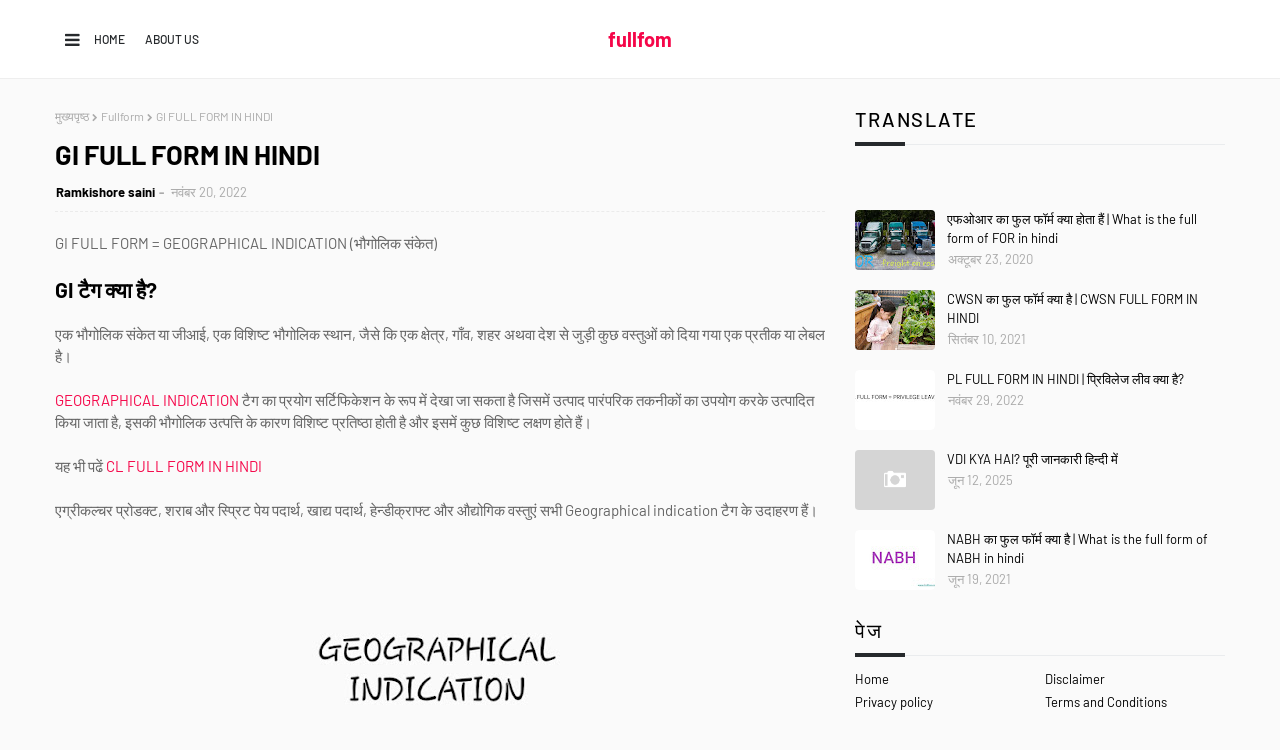

--- FILE ---
content_type: text/html; charset=UTF-8
request_url: https://www.fullfom.in/2022/11/gi-full-form-in-hindi.html
body_size: 53622
content:
<!DOCTYPE html>
<html class='ltr' dir='ltr' lang='hi' xmlns='http://www.w3.org/1999/xhtml' xmlns:b='http://www.google.com/2005/gml/b' xmlns:data='http://www.google.com/2005/gml/data' xmlns:expr='http://www.google.com/2005/gml/expr'>
<head>
<script type='text/javascript'>
//<![CDATA[
(function() {
    var url = new URL(window.location);
    var params = url.searchParams;

    // Remove specific parameters
    params.delete("m"); // Removes ?m=1 or &m=1 if it exists

    // Update URL if changes were made
    var clean_url = url.origin + url.pathname + (params.toString() ? '?' + params.toString() : '');
    window.history.replaceState({}, document.title, clean_url);
})();
//]]>
</script>
<link href='https://www.fullfom.in' rel='canonical'/>
<!-- Google tag (gtag.js) -->
<script async='async' src='https://www.googletagmanager.com/gtag/js?id=G-K9R9VTJMGY'></script>
<script>
  window.dataLayer = window.dataLayer || [];
  function gtag(){dataLayer.push(arguments);}
  gtag('js', new Date());

  gtag('config', 'G-K9R9VTJMGY');
</script>
<script async='async' data-ad-client='ca-pub-2309595590707107' src='https://pagead2.googlesyndication.com/pagead/js/adsbygoogle.js'></script>
<meta content='width=device-width, initial-scale=1, minimum-scale=1, maximum-scale=1' name='viewport'/>
<title>GI FULL FORM IN HINDI </title>
<meta content='' property='og:title'/>
<meta content='' property='og:description'/>
<meta content='' property='og:image'/>
<meta content='' property='og:url'/>
<meta content='article' property='og:type'/>
<meta content='FullFom.in' property='og:site_name'/>
<meta content='summary_large_image' name='twitter:card'/>
<meta content='' name='twitter:title'/>
<meta content='' name='twitter:description'/>
<meta content='' name='twitter:image'/>
<meta content='' name='twitter:url'/>
<meta content='@rkishoresaini' name='twitter:site'/>
<meta content='@rkishoresaini' name='twitter:creator'/>
<meta content='text/html; charset=UTF-8' http-equiv='Content-Type'/>
<!-- Chrome, Firefox OS and Opera -->
<meta content='#fafafa' name='theme-color'/>
<!-- Windows Phone -->
<meta content='#fafafa' name='msapplication-navbutton-color'/>
<meta content='blogger' name='generator'/>
<link href='https://www.fullfom.in/favicon.ico' rel='icon' type='image/x-icon'/>
<link href='https://www.fullfom.in/2022/11/gi-full-form-in-hindi.html' rel='canonical'/>
<link rel="alternate" type="application/atom+xml" title="fullfom - Atom" href="https://www.fullfom.in/feeds/posts/default" />
<link rel="alternate" type="application/rss+xml" title="fullfom - RSS" href="https://www.fullfom.in/feeds/posts/default?alt=rss" />
<link rel="service.post" type="application/atom+xml" title="fullfom - Atom" href="https://www.blogger.com/feeds/1208727797065701425/posts/default" />

<link rel="alternate" type="application/atom+xml" title="fullfom - Atom" href="https://www.fullfom.in/feeds/492880977588061955/comments/default" />
<!--Can't find substitution for tag [blog.ieCssRetrofitLinks]-->
<link href='https://blogger.googleusercontent.com/img/b/R29vZ2xl/AVvXsEg_0p-lyPOLKY88Ra1XyQ9Tbuyw_RJ3aZjWWRAGoa-lkF77r180fUSA02TnMGH3rqLBTBNO8pHKiicJKW2Pc0xxi5W0l3KqdVpH-RCSyxn2YY3b0XQyn8qBhEFFZSbZH7Frv2bT9uCDJ6yr/w400-h300/1668967640584647-0.png' rel='image_src'/>
<meta content='Is post me GI ka FULL form GEOGRAPHICAL INDICATION ke bare main hindi main jankari di gai hai.' name='description'/>
<meta content='https://www.fullfom.in/2022/11/gi-full-form-in-hindi.html' property='og:url'/>
<meta content='GI FULL FORM IN HINDI ' property='og:title'/>
<meta content='Is post me GI ka FULL form GEOGRAPHICAL INDICATION ke bare main hindi main jankari di gai hai.' property='og:description'/>
<meta content='https://blogger.googleusercontent.com/img/b/R29vZ2xl/AVvXsEg_0p-lyPOLKY88Ra1XyQ9Tbuyw_RJ3aZjWWRAGoa-lkF77r180fUSA02TnMGH3rqLBTBNO8pHKiicJKW2Pc0xxi5W0l3KqdVpH-RCSyxn2YY3b0XQyn8qBhEFFZSbZH7Frv2bT9uCDJ6yr/w1200-h630-p-k-no-nu/1668967640584647-0.png' property='og:image'/>
<link href='https://stackpath.bootstrapcdn.com/font-awesome/4.7.0/css/font-awesome.min.css' rel='stylesheet'/>
<!-- Template Style CSS -->
<style type='text/css'>@font-face{font-family:'Merriweather';font-style:normal;font-weight:400;font-stretch:100%;font-display:swap;src:url(//fonts.gstatic.com/s/merriweather/v33/u-4D0qyriQwlOrhSvowK_l5UcA6zuSYEqOzpPe3HOZJ5eX1WtLaQwmYiScCmDxhtNOKl8yDr3icaGV31CPDaYKfFQn0.woff2)format('woff2');unicode-range:U+0460-052F,U+1C80-1C8A,U+20B4,U+2DE0-2DFF,U+A640-A69F,U+FE2E-FE2F;}@font-face{font-family:'Merriweather';font-style:normal;font-weight:400;font-stretch:100%;font-display:swap;src:url(//fonts.gstatic.com/s/merriweather/v33/u-4D0qyriQwlOrhSvowK_l5UcA6zuSYEqOzpPe3HOZJ5eX1WtLaQwmYiScCmDxhtNOKl8yDr3icaEF31CPDaYKfFQn0.woff2)format('woff2');unicode-range:U+0301,U+0400-045F,U+0490-0491,U+04B0-04B1,U+2116;}@font-face{font-family:'Merriweather';font-style:normal;font-weight:400;font-stretch:100%;font-display:swap;src:url(//fonts.gstatic.com/s/merriweather/v33/u-4D0qyriQwlOrhSvowK_l5UcA6zuSYEqOzpPe3HOZJ5eX1WtLaQwmYiScCmDxhtNOKl8yDr3icaG131CPDaYKfFQn0.woff2)format('woff2');unicode-range:U+0102-0103,U+0110-0111,U+0128-0129,U+0168-0169,U+01A0-01A1,U+01AF-01B0,U+0300-0301,U+0303-0304,U+0308-0309,U+0323,U+0329,U+1EA0-1EF9,U+20AB;}@font-face{font-family:'Merriweather';font-style:normal;font-weight:400;font-stretch:100%;font-display:swap;src:url(//fonts.gstatic.com/s/merriweather/v33/u-4D0qyriQwlOrhSvowK_l5UcA6zuSYEqOzpPe3HOZJ5eX1WtLaQwmYiScCmDxhtNOKl8yDr3icaGl31CPDaYKfFQn0.woff2)format('woff2');unicode-range:U+0100-02BA,U+02BD-02C5,U+02C7-02CC,U+02CE-02D7,U+02DD-02FF,U+0304,U+0308,U+0329,U+1D00-1DBF,U+1E00-1E9F,U+1EF2-1EFF,U+2020,U+20A0-20AB,U+20AD-20C0,U+2113,U+2C60-2C7F,U+A720-A7FF;}@font-face{font-family:'Merriweather';font-style:normal;font-weight:400;font-stretch:100%;font-display:swap;src:url(//fonts.gstatic.com/s/merriweather/v33/u-4D0qyriQwlOrhSvowK_l5UcA6zuSYEqOzpPe3HOZJ5eX1WtLaQwmYiScCmDxhtNOKl8yDr3icaFF31CPDaYKfF.woff2)format('woff2');unicode-range:U+0000-00FF,U+0131,U+0152-0153,U+02BB-02BC,U+02C6,U+02DA,U+02DC,U+0304,U+0308,U+0329,U+2000-206F,U+20AC,U+2122,U+2191,U+2193,U+2212,U+2215,U+FEFF,U+FFFD;}</style>
<style id='page-skin-1' type='text/css'><!--
/*
-----------------------------------------------
Blogger Template Style
Name:        Loco
License:     Free Version
Version:     1.0
Author:      Way2Themes
Author Url:  https://www.way2themes.com/
----------------------------------------------- */
@font-face {font-family: 'Barlow';font-style: italic;font-weight: 400;font-display: swap;src: url(https://fonts.gstatic.com/s/barlow/v5/7cHrv4kjgoGqM7E_Cfs0wH8RnA.woff2) format('woff2');unicode-range: U+0102-0103, U+0110-0111, U+0128-0129, U+0168-0169, U+01A0-01A1, U+01AF-01B0, U+1EA0-1EF9, U+20AB;}@font-face {font-family: 'Barlow';font-style: italic;font-weight: 400;font-display: swap;src: url(https://fonts.gstatic.com/s/barlow/v5/7cHrv4kjgoGqM7E_Cfs1wH8RnA.woff2) format('woff2');unicode-range: U+0100-024F, U+0259, U+1E00-1EFF, U+2020, U+20A0-20AB, U+20AD-20CF, U+2113, U+2C60-2C7F, U+A720-A7FF;}@font-face {font-family: 'Barlow';font-style: italic;font-weight: 400;font-display: swap;src: url(https://fonts.gstatic.com/s/barlow/v5/7cHrv4kjgoGqM7E_Cfs7wH8.woff2) format('woff2');unicode-range: U+0000-00FF, U+0131, U+0152-0153, U+02BB-02BC, U+02C6, U+02DA, U+02DC, U+2000-206F, U+2074, U+20AC, U+2122, U+2191, U+2193, U+2212, U+2215, U+FEFF, U+FFFD;}@font-face {font-family: 'Barlow';font-style: italic;font-weight: 500;font-display: swap;src: url(https://fonts.gstatic.com/s/barlow/v5/7cHsv4kjgoGqM7E_CfPI42ohvTobdw.woff2) format('woff2');unicode-range: U+0102-0103, U+0110-0111, U+0128-0129, U+0168-0169, U+01A0-01A1, U+01AF-01B0, U+1EA0-1EF9, U+20AB;}@font-face {font-family: 'Barlow';font-style: italic;font-weight: 500;font-display: swap;src: url(https://fonts.gstatic.com/s/barlow/v5/7cHsv4kjgoGqM7E_CfPI42ogvTobdw.woff2) format('woff2');unicode-range: U+0100-024F, U+0259, U+1E00-1EFF, U+2020, U+20A0-20AB, U+20AD-20CF, U+2113, U+2C60-2C7F, U+A720-A7FF;}@font-face {font-family: 'Barlow';font-style: italic;font-weight: 500;font-display: swap;src: url(https://fonts.gstatic.com/s/barlow/v5/7cHsv4kjgoGqM7E_CfPI42ouvTo.woff2) format('woff2');unicode-range: U+0000-00FF, U+0131, U+0152-0153, U+02BB-02BC, U+02C6, U+02DA, U+02DC, U+2000-206F, U+2074, U+20AC, U+2122, U+2191, U+2193, U+2212, U+2215, U+FEFF, U+FFFD;}@font-face {font-family: 'Barlow';font-style: italic;font-weight: 600;font-display: swap;src: url(https://fonts.gstatic.com/s/barlow/v5/7cHsv4kjgoGqM7E_CfPk5GohvTobdw.woff2) format('woff2');unicode-range: U+0102-0103, U+0110-0111, U+0128-0129, U+0168-0169, U+01A0-01A1, U+01AF-01B0, U+1EA0-1EF9, U+20AB;}@font-face {font-family: 'Barlow';font-style: italic;font-weight: 600;font-display: swap;src: url(https://fonts.gstatic.com/s/barlow/v5/7cHsv4kjgoGqM7E_CfPk5GogvTobdw.woff2) format('woff2');unicode-range: U+0100-024F, U+0259, U+1E00-1EFF, U+2020, U+20A0-20AB, U+20AD-20CF, U+2113, U+2C60-2C7F, U+A720-A7FF;}@font-face {font-family: 'Barlow';font-style: italic;font-weight: 600;font-display: swap;src: url(https://fonts.gstatic.com/s/barlow/v5/7cHsv4kjgoGqM7E_CfPk5GouvTo.woff2) format('woff2');unicode-range: U+0000-00FF, U+0131, U+0152-0153, U+02BB-02BC, U+02C6, U+02DA, U+02DC, U+2000-206F, U+2074, U+20AC, U+2122, U+2191, U+2193, U+2212, U+2215, U+FEFF, U+FFFD;}@font-face {font-family: 'Barlow';font-style: italic;font-weight: 700;font-display: swap;src: url(https://fonts.gstatic.com/s/barlow/v5/7cHsv4kjgoGqM7E_CfOA5WohvTobdw.woff2) format('woff2');unicode-range: U+0102-0103, U+0110-0111, U+0128-0129, U+0168-0169, U+01A0-01A1, U+01AF-01B0, U+1EA0-1EF9, U+20AB;}@font-face {font-family: 'Barlow';font-style: italic;font-weight: 700;font-display: swap;src: url(https://fonts.gstatic.com/s/barlow/v5/7cHsv4kjgoGqM7E_CfOA5WogvTobdw.woff2) format('woff2');unicode-range: U+0100-024F, U+0259, U+1E00-1EFF, U+2020, U+20A0-20AB, U+20AD-20CF, U+2113, U+2C60-2C7F, U+A720-A7FF;}@font-face {font-family: 'Barlow';font-style: italic;font-weight: 700;font-display: swap;src: url(https://fonts.gstatic.com/s/barlow/v5/7cHsv4kjgoGqM7E_CfOA5WouvTo.woff2) format('woff2');unicode-range: U+0000-00FF, U+0131, U+0152-0153, U+02BB-02BC, U+02C6, U+02DA, U+02DC, U+2000-206F, U+2074, U+20AC, U+2122, U+2191, U+2193, U+2212, U+2215, U+FEFF, U+FFFD;}@font-face {font-family: 'Barlow';font-style: normal;font-weight: 400;font-display: swap;src: url(https://fonts.gstatic.com/s/barlow/v5/7cHpv4kjgoGqM7E_A8s52Hs.woff2) format('woff2');unicode-range: U+0102-0103, U+0110-0111, U+0128-0129, U+0168-0169, U+01A0-01A1, U+01AF-01B0, U+1EA0-1EF9, U+20AB;}@font-face {font-family: 'Barlow';font-style: normal;font-weight: 400;font-display: swap;src: url(https://fonts.gstatic.com/s/barlow/v5/7cHpv4kjgoGqM7E_Ass52Hs.woff2) format('woff2');unicode-range: U+0100-024F, U+0259, U+1E00-1EFF, U+2020, U+20A0-20AB, U+20AD-20CF, U+2113, U+2C60-2C7F, U+A720-A7FF;}@font-face {font-family: 'Barlow';font-style: normal;font-weight: 400;font-display: swap;src: url(https://fonts.gstatic.com/s/barlow/v5/7cHpv4kjgoGqM7E_DMs5.woff2) format('woff2');unicode-range: U+0000-00FF, U+0131, U+0152-0153, U+02BB-02BC, U+02C6, U+02DA, U+02DC, U+2000-206F, U+2074, U+20AC, U+2122, U+2191, U+2193, U+2212, U+2215, U+FEFF, U+FFFD;}@font-face {font-family: 'Barlow';font-style: normal;font-weight: 500;font-display: swap;src: url(https://fonts.gstatic.com/s/barlow/v5/7cHqv4kjgoGqM7E3_-gs6FospT4.woff2) format('woff2');unicode-range: U+0102-0103, U+0110-0111, U+0128-0129, U+0168-0169, U+01A0-01A1, U+01AF-01B0, U+1EA0-1EF9, U+20AB;}@font-face {font-family: 'Barlow';font-style: normal;font-weight: 500;font-display: swap;src: url(https://fonts.gstatic.com/s/barlow/v5/7cHqv4kjgoGqM7E3_-gs6VospT4.woff2) format('woff2');unicode-range: U+0100-024F, U+0259, U+1E00-1EFF, U+2020, U+20A0-20AB, U+20AD-20CF, U+2113, U+2C60-2C7F, U+A720-A7FF;}@font-face {font-family: 'Barlow';font-style: normal;font-weight: 500;font-display: swap;src: url(https://fonts.gstatic.com/s/barlow/v5/7cHqv4kjgoGqM7E3_-gs51os.woff2) format('woff2');unicode-range: U+0000-00FF, U+0131, U+0152-0153, U+02BB-02BC, U+02C6, U+02DA, U+02DC, U+2000-206F, U+2074, U+20AC, U+2122, U+2191, U+2193, U+2212, U+2215, U+FEFF, U+FFFD;}@font-face {font-family: 'Barlow';font-style: normal;font-weight: 600;font-display: swap;src: url(https://fonts.gstatic.com/s/barlow/v5/7cHqv4kjgoGqM7E30-8s6FospT4.woff2) format('woff2');unicode-range: U+0102-0103, U+0110-0111, U+0128-0129, U+0168-0169, U+01A0-01A1, U+01AF-01B0, U+1EA0-1EF9, U+20AB;}@font-face {font-family: 'Barlow';font-style: normal;font-weight: 600;font-display: swap;src: url(https://fonts.gstatic.com/s/barlow/v5/7cHqv4kjgoGqM7E30-8s6VospT4.woff2) format('woff2');unicode-range: U+0100-024F, U+0259, U+1E00-1EFF, U+2020, U+20A0-20AB, U+20AD-20CF, U+2113, U+2C60-2C7F, U+A720-A7FF;}@font-face {font-family: 'Barlow';font-style: normal;font-weight: 600;font-display: swap;src: url(https://fonts.gstatic.com/s/barlow/v5/7cHqv4kjgoGqM7E30-8s51os.woff2) format('woff2');unicode-range: U+0000-00FF, U+0131, U+0152-0153, U+02BB-02BC, U+02C6, U+02DA, U+02DC, U+2000-206F, U+2074, U+20AC, U+2122, U+2191, U+2193, U+2212, U+2215, U+FEFF, U+FFFD;}@font-face {font-family: 'Barlow';font-style: normal;font-weight: 700;font-display: swap;src: url(https://fonts.gstatic.com/s/barlow/v5/7cHqv4kjgoGqM7E3t-4s6FospT4.woff2) format('woff2');unicode-range: U+0102-0103, U+0110-0111, U+0128-0129, U+0168-0169, U+01A0-01A1, U+01AF-01B0, U+1EA0-1EF9, U+20AB;}@font-face {font-family: 'Barlow';font-style: normal;font-weight: 700;font-display: swap;src: url(https://fonts.gstatic.com/s/barlow/v5/7cHqv4kjgoGqM7E3t-4s6VospT4.woff2) format('woff2');unicode-range: U+0100-024F, U+0259, U+1E00-1EFF, U+2020, U+20A0-20AB, U+20AD-20CF, U+2113, U+2C60-2C7F, U+A720-A7FF;}@font-face {font-family: 'Barlow';font-style: normal;font-weight: 700;font-display: swap;src: url(https://fonts.gstatic.com/s/barlow/v5/7cHqv4kjgoGqM7E3t-4s51os.woff2) format('woff2');unicode-range: U+0000-00FF, U+0131, U+0152-0153, U+02BB-02BC, U+02C6, U+02DA, U+02DC, U+2000-206F, U+2074, U+20AC, U+2122, U+2191, U+2193, U+2212, U+2215, U+FEFF, U+FFFD;}a,abbr,acronym,address,applet,b,big,blockquote,body,caption,center,cite,code,dd,del,dfn,div,dl,dt,em,fieldset,font,form,h1,h2,h3,h4,h5,h6,html,i,iframe,img,ins,kbd,label,legend,li,object,p,pre,q,s,samp,small,span,strike,strong,sub,sup,table,tbody,td,tfoot,th,thead,tr,tt,u,ul,var{padding:0;border:0;outline:0;vertical-align:baseline;background:0 0;text-decoration:none }.comments .continue a {display: none;}form,textarea,input,button{-webkit-appearance:none;-moz-appearance:none;appearance:none;border-radius:0 }dl,ul{list-style-position:inside;font-weight:400;list-style:none }ul li{list-style:none }caption,th{text-align:center }img{border:none;position:relative }a,a:visited{text-decoration:none }.clearfix{clear:both }.section,.widget,.widget ul{margin:0;padding:0 }a{color:#f50649 }a img{border:0 }abbr{text-decoration:none }.CSS_LIGHTBOX{z-index:999999!important }.CSS_LIGHTBOX{z-index:999999!important}.CSS_LIGHTBOX_ATTRIBUTION_INDEX_CONTAINER .CSS_HCONT_CHILDREN_HOLDER > .CSS_LAYOUT_COMPONENT.CSS_HCONT_CHILD:first-child > .CSS_LAYOUT_COMPONENT{opacity:0}.separator a{clear:none!important;float:none!important;margin-left:0!important;margin-right:0!important }#navbar-iframe,.widget-item-control,a.quickedit,.home-link,.feed-links{display:none!important }.center{display:table;margin:0 auto;position:relative }.widget > h2,.widget > h3{display:none }.flex-content {display: flex;}.flex-center {justify-content: center;}body{background:#fafafa url() repeat fixed top left;background-color:#fafafa;font-family:'Barlow', sans-serif;;font-size:14px;font-weight:400;color:#656565;word-wrap:break-word;margin:0;padding:0 }#outer-wrapper{margin:0 auto;background-color:#fafafa;}.row{width:1170px }#overlap-wrapper {z-index:100;}#content-wrapper{margin:30px auto 0;overflow:hidden;}#content-wrapper > .container{margin:0 -15px }#main-wrapper{float:left;overflow:hidden;width:66.66666667%;box-sizing:border-box;word-wrap:break-word;padding:0 15px;margin:0 }#sidebar-wrapper{float:right;overflow:hidden;width:33.33333333%;box-sizing:border-box;word-wrap:break-word;padding:0 15px }.head-ads {display: block;background: #edcbaf;}.heade-ads h2 {display: none;}.head-ads .widget {width: 100%;height: auto;padding: 0px 0 0px;margin: 0 auto;text-align: center;line-height: 0px;}.post-image-wrap{position:relative;display:block }.post-image-link,.about-author .avatar-container,.comments .avatar-image-container{background-color:rgba(155,155,155,0.07);color:transparent!important }.post-thumb{display:block;position:relative;width:100%;height:100%;object-fit:cover;z-index:1;opacity: 0;transition:opacity .17s ease,transform .17s ease }.post-thumb.lazy-yard {opacity: 1;}.post-image-link:hover .post-thumb,.post-image-wrap:hover .post-image-link .post-thumb,.hot-item-inner:hover .post-image-link .post-thumb{opacity:.9 }.post-title{}.post-title a{display:block }.header-header .flex-left{position: absolute;top: 50%;transform: translateY(-50%);-webkit-transform: translateY(-50%);-moz-transform: translateY(-50%);left: 0;z-index: 10;}.top-bar-nav .widget > .widget-title{display:none }.top-bar-nav ul li{float:left }.top-bar-nav ul li > a{height:34px;display:block;color:#26292c;font-size:12px;font-weight:500;line-height:34px;text-transform:uppercase;margin:0 10px 0 0;padding:0 5px;transition:color .17s }.top-bar-nav ul > li:hover > a{color:#f50649 }.header-header .flex-right {position: absolute;top: 50%;transform: translateY(-50%);-webkit-transform: translateY(-50%);-moz-transform: translateY(-50%);right: 0;}.top-bar-social .widget > .widget-title{display:none }.top-bar-social ul > li{float:left;display:inline-block }.top-bar-social ul > li > a{line-height:34px;display:block;color:#26292c;text-decoration:none;font-size:14px;text-align:center;padding:0 7px;margin:0 0 0 10px;transition:color .17s }.top-bar-social ul > li:last-child > a{padding:0 0 0 7px }.top-bar-social ul > li:hover > a{color:#f50649 }.social a:before{display:inline-block;font-family:FontAwesome;font-style:normal;font-weight:400 }.social .blogger a:before{content:"\f37d" }.social .facebook a:before{content:"\f09a" }.social .twitter a:before{content:"\f099" }.social .gplus a:before{content:"\f0d5" }.social .rss a:before{content:"\f09e" }.social .youtube a:before{content:"\f167" }.social .skype a:before{content:"\f17e" }.social .stumbleupon a:before{content:"\f1a4" }.social .tumblr a:before{content:"\f173" }.social .vk a:before{content:"\f189" }.social .stack-overflow a:before{content:"\f16c" }.social .github a:before{content:"\f09b" }.social .linkedin a:before{content:"\f0e1" }.social .dribbble a:before{content:"\f17d" }.social .soundcloud a:before{content:"\f1be" }.social .behance a:before{content:"\f1b4" }.social .digg a:before{content:"\f1a6" }.social .instagram a:before{content:"\f16d" }.social .pinterest a:before{content:"\f0d2" }.social .twitch a:before{content:"\f1e8" }.social .delicious a:before{content:"\f1a5" }.social .codepen a:before{content:"\f1cb" }.social .reddit a:before{content:"\f1a1" }.social .whatsapp a:before{content:"\f232" }.social .snapchat a:before{content:"\f2ac" }.social .email a:before{content:"\f0e0" }.social .external-link a:before{content:"\f35d" }.social-color .blogger a{background-color:#ff5722 }.social-color .facebook a{background-color:#3b5999 }.social-color .twitter a{background-color:#00acee }.social-color .gplus a{background-color:#db4a39 }.social-color .youtube a{background-color:#f50000 }.social-color .instagram a{background:linear-gradient(15deg,#ffb13d,#dd277b,#4d5ed4) }.social-color .pinterest a{background-color:#ca2127 }.social-color .dribbble a{background-color:#ea4c89 }.social-color .linkedin a{background-color:#0077b5 }.social-color .tumblr a{background-color:#365069 }.social-color .twitch a{background-color:#6441a5 }.social-color .rss a{background-color:#ffc200 }.social-color .skype a{background-color:#00aff0 }.social-color .stumbleupon a{background-color:#eb4823 }.social-color .vk a{background-color:#4a76a8 }.social-color .stack-overflow a{background-color:#f48024 }.social-color .github a{background-color:#24292e }.social-color .soundcloud a{background:linear-gradient(#ff7400,#ff3400) }.social-color .behance a{background-color:#191919 }.social-color .digg a{background-color:#1b1a19 }.social-color .delicious a{background-color:#0076e8 }.social-color .codepen a{background-color:#000 }.social-color .reddit a{background-color:#ff4500 }.social-color .whatsapp a{background-color:#3fbb50 }.social-color .snapchat a{background-color:#ffe700 }.social-color .email a{background-color:#888 }.social-color .external-link a{background-color:#26292C }#header-wrap{position:relative;margin:0 }.header-header{background-color:#ffffff;width:100%;position:relative;overflow:hidden;padding:25px 0;text-align:center;border-bottom: 1px solid #eeeeee;}.header-header .container{position:relative;margin:0 auto;padding:0 }.header-logo{position:relative;width:auto;text-align:center;display: inline-block;max-height:60px;margin:0;padding:0 }.header-logo .header-image-wrapper{display:block }.header-logo img{max-width:100%;max-height:60px;margin:0 }.header-logo h1{color:#000000;font-size:20px;line-height:1.4em;margin:0 }.header-logo p{font-size:12px;margin:5px 0 0 }.mobile-menu .widget,.mobile-menu .widget > .widget-title{display:none }.mobile-menu .show-menu{display:block }.no-posts{float:left;width:100%;height:100px;line-height:100px;text-align:center }.mobile-menu-toggle{display:inline-block;width:34px;height:34px;line-height:34px;z-index:20;color:#26292C;font-size:17px;font-weight:400;text-align:center;cursor:pointer;transition:color .17s ease }.mobile-menu-toggle:hover{color:#f50649 }.mobile-menu-toggle:before{content:"\f0c9";font-family:FontAwesome;}.nav-active .mobile-menu-toggle:before{content:"\f00d";}.mobile-side-menu {background-color:#26292c;position: fixed;width: 300px;height: 100%;top: 0;left: 0;bottom: 0;overflow: hidden;z-index: 151515;left: 0;-webkit-transform: translateX(-100%);transform: translateX(-100%);visibility: hidden;box-shadow: 3px 0 7px rgb(0 0 0 / 10%);transition: all .25s ease;}.slide-menu-header {position: relative;float: left;width: 100%;height: 59px;background-color: #26292c;overflow: hidden;display: flex;align-items: center;justify-content: space-between;border-bottom: 1px solid rgba(155,155,155,0.15);}.mobile-search{flex:1;padding:0 0 0 16px }.mobile-search .search-form{width:100%;height:34px;background-color:#fff;overflow:hidden;display:flex;justify-content:space-between;border:0;border-radius:8px }.mobile-search .search-form:focus-within{background-color:#ffffff;box-shadow:0 1px 1px rgba(0,0,0,0.1),0 1px 3px rgba(0,0,0,0.2) }.mobile-search .search-input{flex:1;width:100%;background-color:rgba(0,0,0,0);font-family:inherit;font-size:14px;color:#26292C;font-weight:400;padding:0 10px;border:0 }.mobile-search .search-input:focus,.mobile-search .search-input::placeholder{color:#26292C }.mobile-search .search-input::placeholder{opacity:.65 }.mobile-search .search-action{background-color:rgba(0,0,0,0);font-family:inherit;font-size:12px;color:#26292C;font-weight:400;text-align:center;cursor:pointer;padding:0 10px;border:0;opacity:.65 }.mobile-search .search-action:before{display:block;content:'\f002';font-family:FontAwesome;font-weight:900 }.mobile-search .search-action:hover{opacity:1 }.hide-freepic-pro-mobile-menu{display:flex;height:100%;color:#ffffff;font-size:16px;align-items:center;cursor:pointer;z-index:20;padding:0 16px }.hide-freepic-pro-mobile-menu:before{content:'\f00d';font-family:FontAwesome;font-weight:900 }.hide-freepic-pro-mobile-menu:hover{color:#f50649 }.overlay{display:none;visibility: hidden;opacity: 0;position: fixed;top: 0;left: 0;right: 0;bottom: 0;background-color: rgba(27,27,37,0.6);z-index: 151514;-webkit-backdrop-filter: saturate(100%) blur(3px);-ms-backdrop-filter: saturate(100%) blur(3px);-o-backdrop-filter: saturate(100%) blur(3px);backdrop-filter: saturate(100%) blur(3px);margin: 0;transition: all .25s ease;}.nav-active .overlay {display:block;visibility: visible;opacity: 1;}.nav-active .mobile-side-menu{visibility:visible;opacity:1;z-index:151515;transform:scaleY(1) }.slide-menu-flex{position:relative;float:left;width:100%;height:calc(100% - 59px);display:flex;flex-direction:column;justify-content:space-between;overflow:hidden;overflow-y:auto;-webkit-overflow-scrolling:touch;margin:0 }.mobile-menu-wrap{position:relative;float:left;width:100%;background-color:#26292c;}.nav-active .mobile-menu-wrap{visibility:visible;opacity:1 }.mobile-menu{position:relative;overflow:hidden;padding:20px;border-top:1px solid rgba(255,255,255,0.03) }.mobile-menu > ul{margin:0 }.mobile-menu .m-sub{display:none;padding:0 }.mobile-menu ul li{position:relative;display:block;overflow:hidden;float:left;width:100%;font-size:14px;line-height:38px }.mobile-menu > ul > li{font-weight:500;}.mobile-menu > ul li ul{overflow:hidden }.mobile-menu ul li a{color:#ffffff;padding:0;display:block;transition:all .17s ease }.mobile-menu ul li.has-sub .submenu-toggle{position:absolute;top:0;right:0;color:#ffffff;cursor:pointer }.mobile-menu ul li.has-sub .submenu-toggle:after{content:'\f105';font-family:FontAwesome;font-weight:900;float:right;width:34px;font-size:14px;text-align:center;transition:all .17s ease }.mobile-menu ul li.has-sub.show > .submenu-toggle:after{transform:rotate(90deg) }.mobile-menu > ul > li > ul > li > a{color:#ffffff;opacity:.7;padding:0 0 0 15px }.mobile-menu > ul > li > ul > li > ul > li > a{color:#ffffff;opacity:.7;padding:0 0 0 30px }.mm-footer{display:none;position:relative;float:left;width:100%;padding:20px 16px;margin:0 }.mm-footer .mm-social,.mm-footer .mm-menu{position:relative;float:left;width:100%;margin:8px 0 0 }.mm-footer .mm-social{margin:0 }.mm-footer ul{display:flex;flex-wrap:wrap }.mm-footer .mm-social ul li{margin:0 16px 0 0 }.mm-footer .mm-social ul li:last-child{margin:0 }.mm-footer .mm-social ul li a{display:block;font-size:14px;color:#ffffff;padding:0 }.mm-footer .mm-social ul li a:hover{color:#f50649 }.mm-footer .mm-menu ul li{margin:5px 18px 0 0 }.mm-footer .mm-menu ul li:last-child{margin:5px 0 0 }.mm-footer .mm-menu ul li a{display:block;font-size:14px;color:#ffffff;font-weight:400;padding:0 }.mm-footer .mm-menu ul li a i {font-size: 12px;vertical-align: middle;margin-right: 6px;position: relative;top: -1px;}.mm-footer .mm-menu ul li a:hover{color:#f50649 }.post-meta{overflow:hidden;color:#aaa;font-size:13px;font-weight:400;padding:0 1px }.post-meta .post-author,.post-meta .post-date{display:inline-block;margin:0 }.post-meta .post-author, .post-meta .post-date {}.post-meta .post-author:after{content:'-';margin:0 4px }.post-author{font-weight:700 }.post-meta a{color:#000000;transition:color .17s }.post-meta a:hover{color:#f50649 }.queryMessage{overflow:hidden;background-color:#f2f2f2;color:#000000;font-size:13px;font-weight:400;padding:8px 10px;margin:0 0 25px }.queryMessage .query-info{margin:0 5px }.queryMessage .search-query,.queryMessage .search-label{font-weight:700;text-transform:uppercase }.queryMessage .search-query:before,.queryMessage .search-label:before{content:"\201c" }.queryMessage .search-query:after,.queryMessage .search-label:after{content:"\201d" }.queryMessage a.show-more{float:right;color:#f50649;text-decoration:underline;transition:opacity .17s }.queryMessage a.show-more:hover{opacity:.8 }.queryEmpty{font-size:13px;font-weight:400;padding:10px 0;margin:0 0 25px;text-align:center }.title-wrap{position:relative;float:left;width:100%;height:30px;display:block;margin:0 0 20px;}.title-wrap > h3{position:relative;float:left;height:30px;color:#f50649;font-size:20px;font-weight:700;line-height:30px;text-transform:uppercase;margin:0;}.title-wrap > h3:before {content: " ";display: inline-block;margin-right: 20px;position: relative;top: -6px;border-bottom: 2px solid #26292C;width: 70px;}a.view-all{position:relative;float: right;height: 22px;font-size: 11px;line-height: 22px;margin-top: 5px;margin-right: 5px;padding: 0 10px;font-weight: bold;text-transform: uppercase;transition: all .17s ease;color:#26292C;border:1px solid #26292C }a.view-all:hover{color:#f50649;}a.view-all:after{content:'\f178';float:right;font-weight:400;font-family:FontAwesome;margin:0 0 0 3px;-webkit-transition: all .3s cubic-bezier(.32,.74,.57,1);-moz-transition: all .3s cubic-bezier(.32,.74,.57,1);-ms-transition: all .3s cubic-bezier(.32,.74,.57,1);-o-transition: all .3s cubic-bezier(.32,.74,.57,1);transition: all .3s cubic-bezier(.32,.74,.57,1);-webkit-transform: translateX(0);-moz-transform: translateX(0);-ms-transform: translateX(0);-o-transform: translateX(0);transform: translateX(0);}a.view-all:hover:after {-webkit-transform: translateX(4px);-moz-transform: translateX(4px);-ms-transform: translateX(4px);-o-transform: translateX(4px);transform: translateX(4px);}.home-ad .widget > .widget-title{display:none }.home-ad {margin:0 auto }.home-ad .widget .widget-content{position:relative;width:100%;max-height:90px;overflow:hidden;line-height:1;margin:30px 0 0 }#prev-ad .widget, #nxt-ad .widget {width: 100%;margin: 20px 0 0;border-top: 1px solid #f2f2f6;padding: 15px 10px 0;box-sizing: border-box;}#nxt-ad .widget {padding-bottom: 15px;margin-bottom: 15px;border-bottom: 1px solid #f2f2f6;}#ty-post-before-ad .widget .widget-title, #ty-post-after-ad .widget .widget-title, #ty-post-before-ad .widget .widget-title h2, #ty-post-after-ad .widget .widget-title h2 {display:none;}.index-post-wrap{position:relative;float:left;width:100% }.grid-posts {}.blog-post{display:block;overflow:hidden;word-wrap:break-word }.index-post{display: block;margin: 0 0 30px;padding-bottom: 30px;}.index-post .post-image-wrap-outer {float: left;margin: 0 20px 0 0;overflow: hidden;}.index-post .post-image-wrap-inner {padding: 0px 0 0 25px;position: relative;}.index-post .post-image-wrap{display:block;width: 250px;height: 250px;overflow: hidden;}.index-post .post-image-wrap .post-image-link{width:100%;height:100%;position:relative;display:block;z-index:1;overflow:hidden }.index-post .verticle-time-outer {position: absolute;top: 0;}.index-post .verticle-time-inner {left: -10px;top: 0;font-size: 12px;color: #3f3d3d;writing-mode: vertical-rl;text-orientation: mixed;transform-origin: center;transform: rotate(180deg);position: absolute;-webkit-transform-origin: left center 0;-ms-transform-origin: left center 0;transform-origin: left center 0;white-space: nowrap;}.post-tag{color: #8f9294;text-align: left;margin-bottom: 10px;position: relative;font-size: 12px;color: #a6a7a8;}.blog-post .post-tag span {text-decoration: none;text-transform: uppercase;font-style: normal;color: #f50649;margin-left:5px;}.index-post .post-info{overflow:hidden;text-align:left;}.index-post .post-info > h2{font-size:28px;font-weight:700;line-height:1.4em;text-decoration:none;margin:0 }.index-post .post-info > h2 > a{display:block;color:#000000;transition:color .17s }.index-post .post-info > h2:hover > a{color:#f50649 }.widget iframe,.widget img{max-width:100% }.date-header{display:block;overflow:hidden;font-weight:400;margin:0!important;padding:0 }.index-post .post-meta{margin:10px 0 0 }.post-snippet{position:relative;display:block;overflow:hidden;font-size:13px;color:#918f94;line-height:1.8em;font-weight:400;margin:7px 0 0 }a.read-more{display:inline-block;background-color:#26292C;color:#fff;height:32px;font-size:12px;font-weight:600;line-height:32px;text-transform:uppercase;padding:0 12px;margin:12px 0 0;transition:background .17s ease }a.read-more:hover{background-color:#f50649;color:#fff;}#breadcrumb{font-size:12px;font-weight:400;color:#aaa;margin:0 0 10px }#breadcrumb a{color:#aaa;transition:color .17s }#breadcrumb a:hover{color:#f50649 }#breadcrumb a,#breadcrumb em{display:inline-block }#breadcrumb .delimiter:after{content:'\f054';font-family:FontAwesome;font-size:8px;font-weight:400;font-style:normal;vertical-align:middle;margin:0 3px }.item-post h1.post-title{color:#000000;font-size:27px;line-height:1.5em;font-weight:700;position:relative;display:block;margin:10px 0;padding:0 }.static_page .item-post h1.post-title{margin:0 }.item-post .post-body{width:100%;font-size:15px;line-height:1.5em;overflow:hidden;padding:20px 0 0;margin:10px 0 0;border-top:1px dashed #ebebeb }.static_page .item-post .post-body{padding:20px 0 }.item-post .post-outer{padding:0 }.item-post .post-body img{max-width:100% }.main .widget{margin:0 }.main .Blog{border-bottom-width:0 }.post-footer{position:relative;float:left;width:100%;margin:20px 0 0 }.inline-ad{position:relative;display:block;max-height:60px;margin:0 0 30px }.inline-ad > ins{display:block!important;margin:0 auto!important }.item .inline-ad{float:left;width:100%;margin:20px 0 0 }.item-post-wrap > .inline-ad{margin:0 0 20px }.post-labels{overflow:hidden;height:auto;position:relative;margin:0 0 20px;padding:0 }.post-labels span,.post-labels a{float:left;height:22px;background-color:#f2f2f2;color:#000000;font-size:12px;line-height:22px;font-weight:400;margin:0;padding:0 10px;border-radius:2px }.post-labels span{background-color:#f50649;color:#fff }.post-labels a{margin:0 0 0 5px;transition:all .17s ease }.post-labels a:hover{background-color:#f50649;color:#fff;border-color:#f50649 }.post-reactions{height:28px;display:block;margin:0 0 15px }.post-reactions span{float:left;color:#000000;font-size:11px;line-height:25px;text-transform:uppercase;font-weight:700 }.reactions-inner{float:left;margin:0;height:28px }.post-share{position:relative;overflow:hidden;line-height:0;margin:0 0 30px }ul.share-links{position:relative }.share-links li{width:32px;float:left;box-sizing:border-box;margin:0 5px 0 0 }.share-links li.facebook,.share-links li.twitter{width:20% }.share-links li a{float:left;display:inline-block;cursor:pointer;width:100%;height:32px;line-height:32px;color:#fff;font-weight:400;font-size:13px;text-align:center;box-sizing:border-box;opacity:1;border-radius:2px;transition:all .17s ease }.share-links li.whatsapp-mobile{display:none }.is-mobile li.whatsapp-desktop{display:none }.is-mobile li.whatsapp-mobile{display:inline-block }.share-links li a:before{float:left;display:block;width:32px;background-color:rgba(0,0,0,0.05);text-align:center;line-height:32px }.share-links li a:hover{opacity:.8 }ul.post-nav{position:relative;overflow:hidden;display:block;margin:0 0 30px }.post-nav li{display:inline-block;width:50% }.post-nav .post-prev{float:left;text-align:left;box-sizing:border-box;padding:0 10px }.post-nav .post-next{float:right;text-align:right;box-sizing:border-box;padding:0 10px }.post-nav li a{color:#000000;line-height:1.4em;display:block;overflow:hidden;transition:color .17s }.post-nav li:hover a{color:#f50649 }.post-nav li span{display:block;font-size:11px;color:#aaa;font-weight:700;text-transform:uppercase;padding:0 0 2px }.post-nav .post-prev span:before{content:"\f053";float:left;font-family:FontAwesome;font-size:10px;font-weight:400;text-transform:none;margin:0 2px 0 0 }.post-nav .post-next span:after{content:"\f054";float:right;font-family:FontAwesome;font-size:10px;font-weight:400;text-transform:none;margin:0 0 0 2px }.post-nav p{font-size:12px;font-weight:400;line-height:1.4em;margin:0 }.post-nav .post-nav-active p{color:#aaa }.about-author{position:relative;display:block;overflow:hidden;background-color:#f9f9f9;padding:20px;margin:0 0 30px;border:1px solid #f0f0f0 }.about-author .avatar-container{position:relative;float:left;width:80px;height:80px;background-color:rgba(255,255,255,0.05);overflow:hidden;margin:0 15px 0 0 }.about-author .author-avatar{float:left;width:100%;height:100% }.author-name{overflow:hidden;display:inline-block;font-size:12px;font-weight:700;text-transform:uppercase;line-height:14px;margin:7px 0 3px }.author-name span{color:#000000 }.author-name a{color:#f50649;transition:opacity .17s }.author-name a:hover{opacity:.8 }.author-description{display:block;overflow:hidden;font-size:12px;font-weight:400;line-height:1.6em }.author-description a:hover{text-decoration:underline }#related-wrap{overflow:hidden;margin:0 0 30px }#related-wrap .related-tag{display:none }.related-ready{float:left;width:100% }.related-ready .loader{height:178px }ul.related-posts{position:relative;overflow:hidden;margin:0 -10px;padding:0 }.related-posts .related-item{width:33.33333333%;position:relative;overflow:hidden;float:left;display:block;box-sizing:border-box;padding:0 10px;margin:0 }.related-posts .post-image-link{width:100%;height:130px;position:relative;overflow:hidden;display:block;border-radius:4px }.related-posts .post-title{font-size:13px;font-weight:400;line-height:1.5em;display:block;margin:7px 0 5px }.related-posts .post-title a{color:#000000;transition:color .17s }.related-posts .related-item:hover .post-title a{color:#f50649 }#blog-pager{float:left;width:100%;overflow:hidden;clear:both;margin:0 0 30px }.blog-pager a,.blog-pager span{float:left;display:block;min-width:30px;height:30px;background-color:#f2f2f2;color:#000000;font-size:13px;font-weight:700;line-height:30px;text-align:center;box-sizing:border-box;padding:0 10px;margin:0 5px 0 0;border-radius:2px;transition:all .17s ease }.blog-pager span.page-dots{min-width:20px;background-color:#fff;font-size:16px;color:#656565;font-weight:400;line-height:32px;padding:0 }.blog-pager .page-of{display:none;width:auto;float:right;border-color:rgba(0,0,0,0);margin:0 }.blog-pager .page-active,.blog-pager a:hover{background-color:#f50649;color:#fff;border-color:#f50649 }.blog-pager .page-prev:before,.blog-pager .page-next:before{font-family:FontAwesome;font-size:11px;font-weight:400 }.blog-pager .page-prev:before{content:'\f053' }.blog-pager .page-next:before{content:'\f054' }.blog-pager .blog-pager-newer-link,.blog-pager .blog-pager-older-link{float:left;display:inline-block;width:auto;padding:0 10px;margin:0 }.blog-pager .blog-pager-older-link{float:right }.archive #blog-pager,.home .blog-pager .blog-pager-newer-link,.home .blog-pager .blog-pager-older-link{display:none }.blog-post-comments{display:none }.blog-post-comments .comments-title{margin:0 0 20px }.comments-system-disqus .comments-title,.comments-system-facebook .comments-title{margin:0 }#comments{margin:0 }#gpluscomments{float:left!important;width:100%!important;margin:0 0 25px!important }#gpluscomments iframe{float:left!important;width:100% }.comments{display:block;clear:both;margin:0;color:#000000 }.comments .comment-thread > ol{padding:0 }.comments > h3{font-size:13px;font-weight:400;font-style:italic;padding-top:1px }.comments .comments-content .comment{list-style:none;margin:0;padding:0 0 8px }.comments .comments-content .comment:first-child{padding-top:0 }.facebook-tab,.fb_iframe_widget_fluid span,.fb_iframe_widget iframe{width:100%!important }.comments .item-control{position:static }.comments .avatar-image-container{float:left;overflow:hidden;position:absolute }.comments .avatar-image-container,.comments .avatar-image-container img{height:35px;max-height:35px;width:35px;max-width:35px;border-radius:100% }.comments .comment-block{overflow:hidden;padding:0 0 10px }.comments .comment-block,.comments .comments-content .comment-replies{margin:0 0 0 50px }.comments .comments-content .inline-thread{padding:0 }.comments .comment-actions{float:left;width:100%;position:relative;margin:0 }.comments .comments-content .comment-header{font-size:15px;display:block;overflow:hidden;clear:both;margin:0 0 3px;padding:0 0 5px;border-bottom:1px dashed #d6d6d6 }.comments .comments-content .comment-header a{color:#000000;transition:color .17s }.comments .comments-content .comment-header a:hover{color:#f50649 }.comments .comments-content .user{font-style:normal;font-weight:700;display:block }.comments .comments-content .icon.blog-author{display:none }.comments .comments-content .comment-content{float:left;font-size:13px;color:#5E5E5E;font-weight:400;text-align:left;line-height:1.4em;margin:5px 0 9px }.comments .comment .comment-actions a{margin-right:5px;padding:2px 5px;color:#000000;font-weight:400;background-color:#f2f2f2;font-size:10px;transition:all .17s ease }.comments .comment .comment-actions a:hover{color:#fff;background-color:#f50649;border-color:#f50649;text-decoration:none }.comments .comments-content .datetime{float:left;font-size:11px;font-weight:400;color:#aaa;position:relative;padding:0 1px;margin:4px 0 0;display:block }.comments .comments-content .datetime a,.comments .comments-content .datetime a:hover{color:#aaa }.comments .thread-toggle{margin-bottom:4px }.comments .thread-toggle .thread-arrow{height:7px;margin:0 3px 2px 0 }.comments .thread-count a,.comments .continue a{transition:opacity .17s }.comments .thread-count a:hover,.comments .continue a:hover{opacity:.8 }.comments .thread-expanded{padding:5px 0 0 }.comments .thread-chrome.thread-collapsed{display:none }.thread-arrow:before{content:'';font-family:FontAwesome;color:#000000;font-weight:400;margin:0 2px 0 0 }.comments .thread-expanded .thread-arrow:before{content:'\f0d7' }.comments .thread-collapsed .thread-arrow:before{content:'\f0da' }.comments .comments-content .comment-thread{margin:0 }.comments .continue a{padding:0 0 0 60px;font-weight:400 }.comments .comments-content .loadmore.loaded{margin:0;padding:0 }.comments .comment-replybox-thread{margin:0 }.comments .comments-content .loadmore,.comments .comments-content .loadmore.loaded{display:none }#comment-editor{margin:0 0 20px }.post-body h1,.post-body h2,.post-body h3,.post-body h4,.post-body h5,.post-body h6{color:#000000;font-weight:700;margin:0 0 15px }.post-body h1,.post-body h2{font-size:24px }.post-body h3{font-size:21px }.post-body h4{font-size:18px }.post-body h5{font-size:16px }.post-body h6{font-size:13px }blockquote{font-style:italic;padding:10px;margin:0;border-left:4px solid #f50649 }blockquote:before,blockquote:after{display:inline-block;font-family:FontAwesome;font-style:normal;font-weight:400;color:#aaa;line-height:1 }blockquote:before{content:'\f10d';margin:0 10px 0 0 }blockquote:after{content:'\f10e';margin:0 0 0 10px }.widget .post-body ul,.widget .post-body ol{line-height:1.5;font-weight:400 }.widget .post-body li{margin:5px 0;padding:0;line-height:1.5 }.post-body ul{padding:0 0 0 20px }.post-body ul li:before{content:"\f105";font-family:FontAwesome;font-size:13px;font-weight:400;margin:0 5px 0 0 }.post-body u{text-decoration:underline }.post-body a{transition:color .17s ease }.post-body strike{text-decoration:line-through }.contact-form{overflow:hidden }.contact-form .widget-title{display:none }.contact-form .contact-form-name{width:calc(50% - 5px) }.contact-form .contact-form-email{width:calc(50% - 5px);float:right }.sidebar {}.sidebar .widget{position:relative;overflow:hidden;box-sizing:border-box;padding:0;margin:0 0 30px }.sidebar .widget-title{position: relative;float: left;width: 100%;line-height: 1;padding: 0;margin: 0 0 15px;border-bottom: 1px solid #eaecee;}.sidebar .widget-title > h3{position: relative;display: block;font-size: 20px;color: #000000;text-transform: uppercase;letter-spacing: 1.5px;font-weight: 500;padding: 0 0 15px;margin: 0;}.sidebar .widget-title:after {content: "";height: 4px;width: 50px;position: absolute;bottom: -2px;left: 0;background-color: #26292C;}.sidebar .widget-content{float:left;width:100%;margin:0 }ul.social-counter{margin:0 -5px }.social-counter li{float:left;width:25%;box-sizing:border-box;padding:0 5px;margin:10px 0 0 }.social-counter li:nth-child(1),.social-counter li:nth-child(2),.social-counter li:nth-child(3),.social-counter li:nth-child(4){margin-top:0 }.social-counter li a{display:block;height:40px;font-size:22px;color:#fff;text-align:center;line-height:40px;border-radius:2px;transition:opacity .17s }.social-counter li a:hover{opacity:.8 }.list-label li{position:relative;display:block;padding:7px 0;border-top:1px dotted #ebebeb }.list-label li:first-child{padding-top:0;border-top:0 }.list-label li:last-child{padding-bottom:0;border-bottom:0 }.list-label li a{display:block;color:#000000;font-size:12px;font-weight:400;text-transform:capitalize;transition:color .17s }.list-label li a:before{content:"\f054";float:left;color:#000000;font-weight:400;font-family:FontAwesome;font-size:6px;margin:5px 3px 0 0;transition:color .17s }.list-label li a:hover{color:#f50649 }.list-label .label-count{position:relative;float:right;width:16px;height:16px;background-color:#f50649;color:#fff;font-size:11px;font-weight:400;text-align:center;line-height:16px;border-radius:2px }.cloud-label li{position:relative;float:left;margin:0 5px 5px 0 }.cloud-label li a{display:block;height:26px;background-color:#f2f2f2;color:#000000;font-size:12px;line-height:26px;font-weight:400;padding:0 10px;border-radius:2px;transition:all .17s ease }.cloud-label li a:hover{color:#fff;background-color:#f50649 }.cloud-label .label-count{display:none }.sidebar .FollowByEmail > .widget-title > h3{margin:0 }.FollowByEmail .widget-content{position:relative;overflow:hidden;background-color:#f9f9f9;text-align:center;font-weight:400;box-sizing:border-box;padding:20px;border-radius:2px;border:1px solid #f0f0f0 }.FollowByEmail .widget-content > h3{font-size:18px;color:#000000;font-weight:700;text-transform:uppercase;margin:0 0 13px }.FollowByEmail .before-text{font-size:13px;line-height:1.5em;margin:0 0 15px;display:block;padding:0 10px;overflow:hidden }.FollowByEmail .widget-content:after{content:'\f0e0';position:absolute;right:-15px;top:-15px;font-family:FontAwesome;font-size:50px;color:#f0f0f0;transform:rotate(21deg) }.FollowByEmail .follow-by-email-inner{position:relative }.FollowByEmail .follow-by-email-inner .follow-by-email-address{width:100%;height:32px;color:#000000;font-size:11px;font-family:inherit;padding:0 10px;margin:0 0 10px;box-sizing:border-box;border:1px solid #f0f0f0;border-radius:2px;transition:ease .17s }.FollowByEmail .follow-by-email-inner .follow-by-email-submit{width:100%;height:32px;font-family:inherit;font-size:11px;color:#fff;background-color:#f50649;text-transform:uppercase;text-align:center;font-weight:700;cursor:pointer;margin:0;border:0;border-radius:2px;transition:opacity .17s ease }.FollowByEmail .follow-by-email-inner .follow-by-email-submit:hover{opacity:.85 }#ArchiveList ul.flat li{color:#000000;font-size:13px;font-weight:400;padding:7px 0;border-bottom:1px dotted #eaeaea }#ArchiveList ul.flat li:first-child{padding-top:0 }#ArchiveList ul.flat li:last-child{padding-bottom:0;border-bottom:0 }#ArchiveList .flat li > a{display:block;color:#000000;transition:color .17s }#ArchiveList .flat li > a:hover{color:#f50649 }#ArchiveList .flat li > a:before{content:"\f054";float:left;color:#161619;font-weight:400;font-family:FontAwesome;font-size:6px;margin:5px 4px 0 0;display:inline-block;transition:color .17s }#ArchiveList .flat li > a > span{position:relative;float:right;width:16px;height:16px;background-color:#f50649;color:#fff;font-size:11px;font-weight:400;text-align:center;line-height:16px;border-radius:2px }.PopularPosts .default-popularpost{overflow:hidden;margin:20px 0 0 }.PopularPosts .default-popularpost .post:first-child{padding:0;margin:0;border:0 }.PopularPosts .default-popularpost .post-image-link{position:relative;width:80px;height:60px;float:left;overflow:hidden;display:block;vertical-align:middle;margin:0 12px 0 0;border-radius:4px }.PopularPosts .default-popularpost .post-info{overflow:hidden }.PopularPosts .default-popularpost .post-title{font-size:13px;font-weight:400;line-height:1.5em;margin:0 0 3px }.PopularPosts .default-popularpost .post-title a{display:block;color:#000000;transition:color .17s }.PopularPosts .default-popularpost:hover .post-title a{color:#f50649 }.PopularPosts .default-popularpost .post-date:before{font-size:10px }.FeaturedPost .post-image-link{display:block;position:relative;width:100%;height:180px;overflow:hidden;margin:0 0 10px;border-radius:4px }.FeaturedPost .post-title{font-size:16px;overflow:hidden;font-weight:400;line-height:1.5em;margin:0 0 5px }.FeaturedPost .post-title a{color:#000000;display:block;transition:color .17s ease }.FeaturedPost .post-title a:hover{color:#f50649 }.Text{font-size:13px }.contact-form-widget form{font-weight:400 }.contact-form-name{float:left;width:100%;height:30px;font-family:inherit;font-size:13px;line-height:30px;box-sizing:border-box;padding:5px 10px;margin:0 0 10px;border:1px solid #ebebeb;border-radius:2px }.contact-form-email{float:left;width:100%;height:30px;font-family:inherit;font-size:13px;line-height:30px;box-sizing:border-box;padding:5px 10px;margin:0 0 10px;border:1px solid #ebebeb;border-radius:2px }.contact-form-email-message{float:left;width:100%;font-family:inherit;font-size:13px;box-sizing:border-box;padding:5px 10px;margin:0 0 10px;border:1px solid #ebebeb;border-radius:2px }.contact-form-button-submit{float:left;width:100%;height:30px;background-color:#f50649;font-size:13px;color:#fff;line-height:30px;cursor:pointer;box-sizing:border-box;padding:0 10px;margin:0;border:0;border-radius:2px;transition:background .17s ease }.contact-form-button-submit:hover{background-color:#26292C }.contact-form-error-message-with-border{float:left;width:100%;background-color:#fbe5e5;font-size:11px;text-align:center;line-height:11px;padding:3px 0;margin:10px 0;box-sizing:border-box;border:1px solid #fc6262 }.contact-form-success-message-with-border{float:left;width:100%;background-color:#eaf6ff;font-size:11px;text-align:center;line-height:11px;padding:3px 0;margin:10px 0;box-sizing:border-box;border:1px solid #5ab6f9 }.contact-form-cross{margin:0 0 0 3px }.contact-form-error-message,.contact-form-success-message{margin:0 }.BlogSearch .search-input{float:left;width:75%;height:30px;background-color:#fff;font-weight:400;font-size:13px;line-height:30px;box-sizing:border-box;padding:5px 10px;border:1px solid #ebebeb;border-right-width:0;border-radius:2px 0 0 2px }.BlogSearch .search-action{float:right;width:25%;height:30px;font-family:inherit;font-size:13px;line-height:30px;cursor:pointer;box-sizing:border-box;background-color:#f50649;color:#fff;padding:0 5px;border:0;border-radius:0 2px 2px 0;transition:background .17s ease }.BlogSearch .search-action:hover{background-color:#26292C }.Profile .profile-img{float:left;width:80px;height:80px;margin:0 15px 0 0;transition:all .17s ease }.Profile .profile-datablock{margin:0 }.Profile .profile-data .g-profile{display:block;font-size:18px;color:#000000;font-weight:700;margin:0 0 5px;transition:color .17s ease }.Profile .profile-data .g-profile:hover{color:#f50649 }.Profile .profile-info > .profile-link{color:#000000;font-size:11px;margin:5px 0 0;transition:color .17s ease }.Profile .profile-info > .profile-link:hover{color:#f50649 }.Profile .profile-datablock .profile-textblock{display:none }.common-widget .LinkList ul li,.common-widget .PageList ul li{width:calc(50% - 5px);padding:7px 0 0 }.common-widget .LinkList ul li:nth-child(odd),.common-widget .PageList ul li:nth-child(odd){float:left }.common-widget .LinkList ul li:nth-child(even),.common-widget .PageList ul li:nth-child(even){float:right }.common-widget .LinkList ul li a,.common-widget .PageList ul li a{display:block;color:#000000;font-size:13px;font-weight:400;transition:color .17s ease }.common-widget .LinkList ul li a:hover,.common-widget .PageList ul li a:hover{color:#f50649 }.common-widget .LinkList ul li:first-child,.common-widget .LinkList ul li:nth-child(2),.common-widget .PageList ul li:first-child,.common-widget .PageList ul li:nth-child(2){padding:0 }#footer-wrapper{background-color:#26292c;position: fixed;bottom: 0;left: 0;z-index: -1;width: 100%;}#sub-footer-wrapper{color:#ffffff;display:block;padding:0;width:100%;overflow:hidden;border-top:1px solid rgba(158, 158, 158, 0.23) }#sub-footer-wrapper .container{overflow:hidden;margin:0 auto;padding:10px 0 }#menu-footer{float:right;position:relative;display:block }#menu-footer .widget > .widget-title{display:none }#menu-footer ul li{float:left;display:inline-block;height:34px;padding:0;margin:0 }#menu-footer ul li a{font-size:12px;font-weight:400;display:block;color:#ffffff;line-height:34px;padding:0 10px;margin:0 0 0 5px;transition:color .17s ease }#menu-footer ul li:last-child a{padding:0 0 0 5px }#menu-footer ul li a:hover{color:#f50649 }#sub-footer-wrapper .copyright-area{font-size:12px;float:left;height:34px;line-height:34px;font-weight:400 }#sub-footer-wrapper .copyright-area a{color:#f50649;transition:color .17s }#sub-footer-wrapper .copyright-area a:hover{color:#ffffff;}.hidden-widgets{display:none;visibility:hidden }.back-top{display:none;z-index:1010;width:32px;height:32px;position:fixed;bottom:25px;right:25px;cursor:pointer;overflow:hidden;font-size:13px;color:#fff;text-align:center;line-height:32px;border-radius:2px }.back-top:before{content:'';position:absolute;top:0;left:0;right:0;bottom:0;background-color:#f50649;opacity:.5;transition:opacity .17s ease }.back-top:after{content:'\f077';position:relative;font-family:FontAwesome;font-weight:400;opacity:.8;transition:opacity .17s ease }.back-top:hover:before,.back-top:hover:after,.nav-active .back-top:after,.nav-active .back-top:before{opacity:1 }.error404 #main-wrapper{width:100%!important;margin:0!important }.error404 #sidebar-wrapper{display:none }.errorWrap{color:#000000;text-align:center;padding:80px 0 100px }.errorWrap h3{font-size:160px;line-height:1;margin:0 0 30px }.errorWrap h4{font-size:25px;margin:0 0 20px }.errorWrap p{margin:0 0 10px }.errorWrap a{display:block;color:#f50649;padding:10px 0 0 }.errorWrap a i{font-size:20px }.errorWrap a:hover{text-decoration:underline }@media screen and (max-width: 1100px) {#outer-wrapper{max-width:100% }.row{width:100% }.top-bar .container{box-sizing:border-box;padding:0 20px }#header-wrap{height:auto }.header-header{height:auto;box-sizing:border-box;padding:25px 20px }#slider-section {padding: 0 20px;box-sizing: border-box;}.home-ad {padding: 0 20px;box-sizing: border-box;}#testimonial-wrap {box-sizing: border-box;padding: 0 20px;}#content-wrapper{position:relative;box-sizing:border-box;padding:0 20px;margin:30px 0 0 }#footer-wrapper .container{box-sizing:border-box;padding:25px 20px }#sub-footer-wrapper .container{box-sizing:border-box;padding:10px 20px }}@media screen and (max-width: 980px) {#content-wrapper > .container{margin:0 }.header-logo{max-width:100%;width:100%;text-align:center;padding:20px 0 }.header-logo .header-image-wrapper{display:inline-block }#header-wrap{padding:0 }.header-header{background-color:#fff;padding:0 }.header-header .container.row{width:98% }#header-inner a{display:inline-block!important }#main-wrapper,#sidebar-wrapper{width:100%;padding:0 }.item #sidebar-wrapper{margin-top:20px }}@media screen and (max-width: 880px) {.header-header .flex-left {left: unset;right: 0;}.header-header .flex-left .top-bar-nav, .header-header .flex-right {display: none;}.mm-footer {display:block;}.header-logo {text-align: left;}.footer-widgets-wrap{display:block }#footer-wrapper .footer{width:100%;margin-right:0 }#footer-sec2,#footer-sec3{margin-top:25px }}@media screen and (max-width: 769px) {#slider-wrapper .PopularPosts .main-slider {grid-template-columns: repeat(2,1fr);}}@media screen and (max-width: 681px) {#slider-wrapper .PopularPosts .main-slider {grid-template-columns: 1fr;grid-gap: 0px;}}@media screen and (max-width: 680px) {.post-read-link {display: none;}.index-post{width:100% }#testimonial {grid-template-columns: repeat(2,1fr);}#menu-footer,#sub-footer-wrapper .copyright-area{width:100%;height:auto;line-height:inherit;text-align:center }#menu-footer{margin:10px 0 0 }#sub-footer-wrapper .copyright-area{margin:10px 0 }#menu-footer ul li{float:none;height:auto }#menu-footer ul li a{line-height:inherit;margin:0 3px 5px }}@media screen and (max-width: 560px) {.main-slider .post-title {font-size: 18px;}.top-bar{display:none }.top-bar-social {width: 100%;text-align: center;position: relative;top: auto;right: auto;clear: both;margin-top: 10px;}.top-bar-social ul > li{float:none }.top-bar-social ul > li > a{margin:0 5px }.top-bar-social ul > li:last-child > a{padding:0 5px }#testimonial {grid-template-columns: 1fr;}.title-wrap > h3:before {margin-right: 10px;width: 20px;}.index-post .post-image-wrap-outer {width: 100%;margin: 0 0 20px;}.index-post .post-image-wrap{width:100%;height:200px;}.index-post .post-info{float:left;width:100% }.index-post .post-info > h2 {font-size: 28px;line-height: 1.4em;}.post-snippet {font-size: 13px;line-height: 1.8em;}.share-links li a span{display:none }.share-links li.facebook,.share-links li.twitter{width:32px }ul.related-posts{margin:0 }.related-posts .related-item{width:100%;padding:0;margin:20px 0 0 }.related-posts .item-0{margin:0 }.related-posts .post-tag{display:none }.related-posts .post-image-link{width:80px;height:60px;float:left;margin:0 12px 0 0 }.related-posts .post-title{font-size:13px;overflow:hidden;margin:0 0 5px }.post-reactions{display:none }}@media screen and (max-width: 440px) {.queryMessage{text-align:center }.queryMessage a.show-more{width:100%;margin:10px 0 0 }.item-post h1.post-title{font-size:24px }.about-author{text-align:center }.about-author .avatar-container{float:none;display:table;margin:0 auto 10px }#comments ol{padding:0 }.errorWrap{padding:70px 0 100px }.errorWrap h3{font-size:120px }}@media screen and (max-width: 360px) {.mobile-side-menu{width:100% }.title-wrap > h3:before {display:none;}.title-wrap > h3 {font-size: 15px;}.about-author .avatar-container{width:60px;height:60px }}

--></style>
<style>
  .firstcharacter{float:left;color:#27ae60;font-size:75px;line-height:60px;padding-right:8px;}.post-body p{margin-bottom:25px }.post-body h1,.post-body h2,.post-body h3,.post-body h4,.post-body h5,.post-body h6{color:#000;line-height:1.3em;margin:0 0 20px }.post-body img{height:auto!important }blockquote{position:relative;background-color:rgba(155,155,155,0.05);color:#000000;font-style:normal;padding:20px 25px;margin:0;border-radius:3px }blockquote:before{position:absolute;left:10px;top:10px;content:'\f10e';font-family:FontAwesome;font-size:33px;font-style:normal;font-weight:900;color:#000;line-height:1;opacity:.05;margin:0 }.post-body .responsive-video-wrap{position:relative;width:100%;padding:0;padding-top:56% }.post-body .responsive-video-wrap iframe{position:absolute;top:0;left:0;width:100%;height:100% }.post-body ul{padding:0 0 0 15px;margin:10px 0 }.post-body li{margin:5px 0;padding:0 }.post-body ul li,.post-body ol ul li{list-style:none }.post-body ul li:before{display:inline-block;content:'\2022';margin:0 5px 0 0 }.post-body ol{counter-reset:ify;padding:0 0 0 15px;margin:10px 0 }.post-body ol >li{counter-increment:ify;list-style:none }.post-body ol >li:before{display:inline-block;content:counters(ify,'.')'.';margin:0 5px 0 0 }.post-body u{text-decoration:underline }.post-body strike{text-decoration:line-through }.post-body sup{vertical-align:super }.post-body a{}.post-body a:hover{}.post-body a.button{display:inline-block;height:34px;background-color:#2c3e50;font-size:14px;color:#ffffff;font-weight:400;line-height:34px;text-align:center;text-decoration:none;cursor:pointer;padding:0 20px;margin:0 6px 8px 0 }.post-body a.colored-button{color:#fff }.post-body a.button:hover{background-color:#f47500;color:#fff }.post-body a.colored-button:hover{background-color:#f47500!important;color:#fff!important }.button:before{float:left;font-family:FontAwesome;font-weight:900;display:inline-block;margin:0 8px 0 0 }.button.preview:before{content:'\f06e'}.button.download:before{content:'\f019'}.button.link:before{content:'\f0c1'}.button.cart:before{content:'\f07a'}.button.info:before{content:'\f06a'}.button.share:before{content:'\f1e0'}.button.contact:before{content:'\f0e0';font-weight:400 }.alert-message{position:relative;display:block;padding:15px;border:1px solid rgba(155,155,155,0.1);border-radius:3px }.alert-message.alert-success{background-color:rgba(34,245,121,0.03);border:1px solid rgba(34,245,121,0.5) }.alert-message.alert-info{background-color:rgba(55,153,220,0.03);border:1px solid rgba(55,153,220,0.5) }.alert-message.alert-warning{background-color:rgba(185,139,61,0.03);border:1px solid rgba(185,139,61,0.5) }.alert-message.alert-error{background-color:rgba(231,76,60,0.03);border:1px solid rgba(231,76,60,0.5) }.alert-message:before{font-family:FontAwesome;font-size:16px;font-weight:900;display:inline-block;margin:0 5px 0 0 }.alert-message.alert-success:before{content:'\f058';color:rgba(34,245,121,1) }.alert-message.alert-info:before{content:'\f05a';color:rgba(55,153,220,1) }.alert-message.alert-warning:before{content:'\f06a';color:rgba(185,139,61,1) }.alert-message.alert-error:before{content:'\f057';color:rgba(231,76,60,1) }.post-body table{width:100%;overflow-x:auto;text-align:left;margin:0;border-collapse:collapse;border:1px solid #161619 }.post-body table td,.post-body table th{padding:7px 15px;border:1px solid #161619 }.post-body table thead th{color:#000;font-weight:700;text-align:left;vertical-align:bottom }table.tr-caption-container,table.tr-caption-container td,table.tr-caption-container th{line-height:1;padding:0;border:0 }table.tr-caption-container td.tr-caption{font-size:13px;color:#666666;padding:6px 0 0 }.tocify-wrap{display:flex;width:100%;clear:both;margin:0 }.tocify-inner{position:relative;max-width:100%;background-color:rgba(155,155,155,0.05);display:flex;flex-direction:column;overflow:hidden;font-size:14px;color:#000000;line-height:1.6em;border:1px solid rgba(155,155,155,0.1);border-radius:3px }a.tocify-title{position:relative;height:38px;font-size:16px;color:#000000;font-weight:700;display:flex;align-items:center;justify-content:space-between;padding:0 15px;margin:0 }.tocify-title-text{display:flex }.tocify-title-text:before{content:'\f0cb';font-family:FontAwesome;font-size:14px;font-weight:900;margin:0 6px 0 0 }.tocify-title:after{content:'\f078';font-family:FontAwesome;font-size:12px;font-weight:900;margin:0 0 0 25px }.tocify-title.is-expanded:after{content:'\f077'}a.tocify-title:hover{text-decoration:none }#tocify{display:none;padding:0 15px 10px;margin:0 }#tocify ol{padding:0 0 0 15px }.rtl #tocify ol{padding:0 15px 0 0 }#tocify li{font-size:14px;margin:8px 0 }#tocify li a{color:#f47500 }#tocify li a:hover{color:#f47500;text-decoration:underline }.post-body .contact-form{display:table;}.contact-form .widget-title{display:none }.contact-form .contact-form-name{width:calc(50% - 5px) }.contact-form .contact-form-email{float:right;width:calc(50% - 5px) }.post-body pre,pre.code-box{position:relative;display:block;background-color:rgba(155,155,155,0.05);font-family:Monospace;font-size:13px;color:#47474a;white-space:pre-wrap;line-height:1.4em;padding:15px;margin:0;border:1px solid rgba(155,155,155,0.1);border-radius:3px }.post-body .google-auto-placed{margin:25px 0 }#hidden-widgets-wrap,.hidden-widgets{display:none;visibility:hidden }@media only screen and (max-width: 680px) {.post-body table {display: block;}}
</style>
<!-- Global Variables -->
<script type='text/javascript'>
//<![CDATA[
// Global variables with content. "Available for Edit"
var monthFormat = ["January", "February", "March", "April", "May", "June", "July", "August", "September", "October", "November", "December"],
    noThumbnail = "https://blogger.googleusercontent.com/img/b/R29vZ2xl/AVvXsEiimFXyc479zjWEL-0JqupYSR6lpUrp3iOB_qhid7XN-_f5jltHjKjs0WCw-6yj7vZYxuwC2ojwqcSMOC8VzLNlWRLUXtZg45ZuXIpy27ev7AfEY4JJlbdW4JgxX4pgskoTf-a2zku37gY/w680/nth.png",
    postPerPage = 7,
    fixedSidebar = true,
    commentsSystem = "blogger",
    disqusShortname = "soratemplates";
//]]>
</script>
<!-- Google Analytics -->
<link href='https://www.blogger.com/dyn-css/authorization.css?targetBlogID=1208727797065701425&amp;zx=9aa66fec-238c-4e1b-b1ba-d10914707a28' media='none' onload='if(media!=&#39;all&#39;)media=&#39;all&#39;' rel='stylesheet'/><noscript><link href='https://www.blogger.com/dyn-css/authorization.css?targetBlogID=1208727797065701425&amp;zx=9aa66fec-238c-4e1b-b1ba-d10914707a28' rel='stylesheet'/></noscript>
<meta name='google-adsense-platform-account' content='ca-host-pub-1556223355139109'/>
<meta name='google-adsense-platform-domain' content='blogspot.com'/>

<!-- data-ad-client=ca-pub-2309595590707107 -->

</head>
<body class='item'>
<!-- Theme Options -->
<div class='theme-options' style='display:none'>
<div class='sora-panel section' id='sora-panel' name='Theme Options'><div class='widget LinkList' data-version='2' id='LinkList70'>

          <style type='text/css'>
          

          </style>
        
</div><div class='widget LinkList' data-version='2' id='LinkList71'>

          <script type='text/javascript'>
          //<![CDATA[
          

              var disqusShortname = "soratemplates";
            

              var commentsSystem = "blogger";
            

              var fixedSidebar = true;
            

              var postPerPage = 6;
            

          //]]>
          </script>
        
</div></div>
</div>
<div class='mobile-side-menu' id='hide-them-menu'>
<div class='slide-menu-header'>
<div class='mobile-search'>
<form action='https://www.fullfom.in/search' class='search-form' role='search'>
<input autocomplete='off' class='search-input' name='q' placeholder='खोज' type='search' value=''/>
<button class='search-action' type='submit' value=''></button>
</form>
</div>
<a class='hide-freepic-pro-mobile-menu' href='javascript:;' role='button'></a>
</div>
<div class='slide-menu-flex'>
<div class='mobile-menu-wrap' id='mobile-menu-wrap'>
<div class='mobile-menu'>
<div class='main-menu section' id='main-menu' name='Main Menu'><div class='widget LinkList' data-version='2' id='LinkList74'>
<ul id='main-menu-nav' role='menubar'>
<li><a href='/' role='menuitem'>Home</a></li>
</ul>
</div></div>
</div>
</div>
<div class='mm-footer'>
<div class='mm-social social'></div>
<div class='mm-menu'></div>
</div>
</div>
</div>
<div class='overlay'></div>
<!-- Outer Wrapper -->
<div id='outer-wrapper'>
<div id='overlap-wrapper'>
<!-- Header Wrapper -->
<div id='header-wrap'>
<div class='header-header flex-content'>
<div class='container row'>
<div class='flex-left flex-content'>
<span class='mobile-menu-toggle'></span>
<div class='top-bar-nav section' id='top-bar-nav' name='Top Navigation'><div class='widget LinkList' data-version='2' id='LinkList72'>
<div class='widget-content'>
<ul>
<li><a href='/'>Home</a></li>
<li><a href='https://www.fullfom.in/p/about-us.html'>About us </a></li>
</ul>
</div>
</div></div>
</div>
<div class='flex-center flex-content'>
<div class='header-logo section' id='header-logo' name='Header Logo'><div class='widget Header' data-version='2' id='Header1'>
<div class='header-widget'>
<h1>
<a href='https://www.fullfom.in/'>
fullfom
</a>
</h1>
</div>
</div></div>
</div>
<div class='flex-right flex-content'>
<!-- Top Social -->
<div class='top-bar-social social no-items section' id='top-bar-social' name='Social Top'>
</div>
</div>
</div>
</div>
</div>
<div class='clearfix'></div>
<div class='row home-ad no-items section' id='home-ad' name='Home Ads'></div>
<div class='clearfix'></div>
<!-- Content Wrapper -->
<div class='row' id='content-wrapper'>
<div class='container'>
<!-- Main Wrapper -->
<div id='main-wrapper'>
<div class='main section' id='main' name='Main Posts'><div class='widget Blog' data-version='2' id='Blog1'>
<div class='blog-posts hfeed container item-post-wrap'>
<div class='blog-post hentry item-post'>
<script type='application/ld+json'>{
  "@context": "http://schema.org",
  "@type": "BlogPosting",
  "mainEntityOfPage": {
    "@type": "WebPage",
    "@id": "https://www.fullfom.in/2022/11/gi-full-form-in-hindi.html"
  },
  "headline": "GI FULL FORM IN HINDI","description": "GI FULL FORM \u003d GEOGRAPHICAL INDICATION (भ&#2380;ग&#2379;ल&#2367;क स&#2306;क&#2375;त) GI ट&#2376;ग क&#2381;य&#2366; ह&#2376;? एक भ&#2380;ग&#2379;ल&#2367;क स&#2306;क&#2375;त य&#2366; ज&#2368;आई, एक व&#2367;श&#2367;ष&#2381;ट भ&#2380;ग&#2379;ल&#2367;क स&#2381;थ&#2366;न, ज&#2376;स&#2375; क&#2367; एक क&#2381;ष&#2375;त&#2381;...","datePublished": "2022-11-20T23:49:00+05:30",
  "dateModified": "2022-11-20T23:49:30+05:30","image": {
    "@type": "ImageObject","url": "https://blogger.googleusercontent.com/img/b/R29vZ2xl/AVvXsEg_0p-lyPOLKY88Ra1XyQ9Tbuyw_RJ3aZjWWRAGoa-lkF77r180fUSA02TnMGH3rqLBTBNO8pHKiicJKW2Pc0xxi5W0l3KqdVpH-RCSyxn2YY3b0XQyn8qBhEFFZSbZH7Frv2bT9uCDJ6yr/w1200-h630-p-k-no-nu/1668967640584647-0.png",
    "height": 630,
    "width": 1200},"publisher": {
    "@type": "Organization",
    "name": "Blogger",
    "logo": {
      "@type": "ImageObject",
      "url": "https://lh3.googleusercontent.com/ULB6iBuCeTVvSjjjU1A-O8e9ZpVba6uvyhtiWRti_rBAs9yMYOFBujxriJRZ-A=h60",
      "width": 206,
      "height": 60
    }
  },"author": {
    "@type": "Person",
    "name": "Ramkishore saini"
  }
}</script>
<nav id='breadcrumb'><a href='https://www.fullfom.in/'>म&#2369;ख&#2381;यप&#2371;ष&#2381;ठ</a><em class='delimiter'></em><a class='b-label' href='https://www.fullfom.in/search/label/Fullform'>Fullform</a><em class='delimiter'></em><span class='current'>GI FULL FORM IN HINDI </span></nav>
<script type='application/ld+json'>
              {
                "@context": "http://schema.org",
                "@type": "BreadcrumbList",
                "@id": "#Breadcrumb",
                "itemListElement": [{
                  "@type": "ListItem",
                  "position": 1,
                  "item": {
                    "name": "म&#2369;ख&#2381;यप&#2371;ष&#2381;ठ",
                    "@id": "https://www.fullfom.in/"
                  }
                },{
                  "@type": "ListItem",
                  "position": 2,
                  "item": {
                    "name": "Fullform",
                    "@id": "https://www.fullfom.in/search/label/Fullform"
                  }
                },{
                  "@type": "ListItem",
                  "position": 3,
                  "item": {
                    "name": "GI FULL FORM IN HINDI ",
                    "@id": "https://www.fullfom.in/2022/11/gi-full-form-in-hindi.html"
                  }
                }]
              }
            </script>
<h1 class='post-title'>
GI FULL FORM IN HINDI 
</h1>
<div class='post-meta'>
<span class='post-author'><a href='https://www.blogger.com/profile/13074005853707508199' target='_blank' title='Ramkishore saini'>Ramkishore saini</a></span>
<span class='post-date published' datetime='2022-11-20T23:49:00+05:30'>नव&#2306;बर 20, 2022</span>
</div>
<div class='post-body post-content' id='post-body'>
<div>GI FULL FORM = GEOGRAPHICAL INDICATION (भ&#2380;ग&#2379;ल&#2367;क स&#2306;क&#2375;त)<br /></div><div><br /></div><h3 style="text-align: left;">GI ट&#2376;ग क&#2381;य&#2366; ह&#2376;?</h3><div>एक भ&#2380;ग&#2379;ल&#2367;क स&#2306;क&#2375;त य&#2366; ज&#2368;आई, एक व&#2367;श&#2367;ष&#2381;ट भ&#2380;ग&#2379;ल&#2367;क स&#2381;थ&#2366;न, ज&#2376;स&#2375; क&#2367; एक क&#2381;ष&#2375;त&#2381;र, ग&#2366;&#2305;व, शहर अथव&#2366; द&#2375;श स&#2375; ज&#2369;ड&#2364;&#2368; क&#2369;छ वस&#2381;त&#2369;ओ&#2306; क&#2379; द&#2367;य&#2366; गय&#2366; एक प&#2381;रत&#2368;क य&#2366; ल&#2375;बल ह&#2376;&#2404;</div><div><br /></div><div><a href="https://en.m.wikipedia.org/wiki/Geographical_indication" rel="nofollow" target="_blank">GEOGRAPHICAL INDICATION</a> ट&#2376;ग क&#2366; प&#2381;रय&#2379;ग सर&#2381;ट&#2367;फ&#2367;क&#2375;शन क&#2375; र&#2370;प म&#2375;&#2306; द&#2375;ख&#2366; ज&#2366; सकत&#2366; ह&#2376; ज&#2367;सम&#2375;&#2306; उत&#2381;प&#2366;द प&#2366;र&#2306;पर&#2367;क तकन&#2368;क&#2379;&#2306; क&#2366; उपय&#2379;ग करक&#2375; उत&#2381;प&#2366;द&#2367;त क&#2367;य&#2366; ज&#2366;त&#2366; ह&#2376;, इसक&#2368; भ&#2380;ग&#2379;ल&#2367;क उत&#2381;पत&#2381;त&#2367; क&#2375; क&#2366;रण व&#2367;श&#2367;ष&#2381;ट प&#2381;रत&#2367;ष&#2381;ठ&#2366; ह&#2379;त&#2368; ह&#2376; और इसम&#2375;&#2306; क&#2369;छ व&#2367;श&#2367;ष&#2381;ट लक&#2381;षण ह&#2379;त&#2375; ह&#2376;&#2306;&#2404;</div><div><br /></div><div>यह भ&#2368; पढ&#2375;&#2306; <a href="https://www.fullfom.in/2022/11/cl-full-form-in-hindi.html" target="_blank">CL FULL FORM IN HINDI</a>&nbsp;</div><div><br /></div><div>एग&#2381;र&#2368;कल&#2381;चर प&#2381;र&#2379;डक&#2381;ट, शर&#2366;ब और स&#2381;प&#2381;र&#2367;ट प&#2375;य पद&#2366;र&#2381;थ, ख&#2366;द&#2381;य पद&#2366;र&#2381;थ, ह&#2375;न&#2381;ड&#2368;क&#2381;र&#2366;फ&#2381;ट और औद&#2381;य&#2379;ग&#2367;क वस&#2381;त&#2369;ए&#2306; सभ&#2368; Geographical indication ट&#2376;ग क&#2375; उद&#2366;हरण ह&#2376;&#2306;&#2404;</div><div><div class="separator" style="clear: both; text-align: center;">
  <a href="https://blogger.googleusercontent.com/img/b/R29vZ2xl/AVvXsEg_0p-lyPOLKY88Ra1XyQ9Tbuyw_RJ3aZjWWRAGoa-lkF77r180fUSA02TnMGH3rqLBTBNO8pHKiicJKW2Pc0xxi5W0l3KqdVpH-RCSyxn2YY3b0XQyn8qBhEFFZSbZH7Frv2bT9uCDJ6yr/s1600/1668967640584647-0.png" style="margin-left: 1em; margin-right: 1em;">
    <img alt="GEOGRAPHICAL INDICATION" border="0" height="300" src="https://blogger.googleusercontent.com/img/b/R29vZ2xl/AVvXsEg_0p-lyPOLKY88Ra1XyQ9Tbuyw_RJ3aZjWWRAGoa-lkF77r180fUSA02TnMGH3rqLBTBNO8pHKiicJKW2Pc0xxi5W0l3KqdVpH-RCSyxn2YY3b0XQyn8qBhEFFZSbZH7Frv2bT9uCDJ6yr/w400-h300/1668967640584647-0.png" title="gi full form in hindi" width="400" />
  </a>
</div></div><div>GI क&#2366; फ&#2369;ल फ&#2377;र&#2381;म GEOGRAPHICAL INDICATION ह&#2376;&#2404; इस&#2375; ह&#2367;न&#2381;द&#2368; म&#2375;&#2306;&nbsp;भ&#2380;ग&#2379;ल&#2367;क स&#2306;क&#2375;त कहत&#2375; ह&#2376;&#2404; GI ट&#2376;ग ग&#2366;र&#2306;ट&#2368; द&#2375;त&#2366; ह&#2376; क&#2367; म&#2366;न&#2381;यत&#2366; प&#2381;र&#2366;प&#2381;त प&#2381;र&#2379;डक&#2381;ट क&#2366; न&#2366;म क&#2375;वल ऑथ&#2379;र&#2366;इज&#2381;ड उपय&#2379;गकर&#2381;त&#2366;ओ&#2306; क&#2375; र&#2370;प म&#2375;&#2306; रज&#2367;स&#2381;ट&#2381;र&#2375;ट व&#2381;यक&#2381;त&#2367;य&#2379; द&#2381;व&#2366;र&#2366; ह&#2368; उपय&#2379;ग क&#2367;य&#2366; ज&#2366; सकत&#2366; ह&#2376;&#2404; gi क&#2375; र&#2370;प म&#2375;&#2306; क&#2366;म करन&#2375; क&#2375; ल&#2367;ए एक म&#2366;र&#2381;कर क&#2379; एक व&#2367;श&#2367;ष&#2381;ट स&#2381;थ&#2366;न स&#2375; उत&#2381;प&#2366;द क&#2368; पहच&#2366;न करन&#2368; च&#2366;ह&#2367;ए&#2404;</div><div><br /></div><h4 style="text-align: left;">भ&#2380;ग&#2379;ल&#2367;क स&#2306;क&#2375;त (Geographical indication) ट&#2376;ग क&#2366; महत&#2381;व क&#2381;य&#2366; ह&#2376;?</h4><div>Geographical indication अध&#2367;क&#2366;र उन ल&#2379;ग&#2379; क&#2379; अन&#2369;मत&#2367; द&#2375;त&#2366; ह&#2376; ज&#2379; प&#2381;र&#2379;डक&#2381;ट क&#2375; आवश&#2381;यक व&#2367;न&#2367;र&#2381;द&#2375;श&#2379;&#2306; क&#2379; प&#2370;र&#2381;ण नह&#2368;&#2306; करन&#2375; पर क&#2367;स&#2368; थर&#2381;ड प&#2366;र&#2381;ट&#2368; द&#2381;व&#2366;र&#2366; इसक&#2375; प&#2381;रय&#2379;ग पर र&#2379;क लग&#2366;न&#2375; क&#2375; ल&#2367;ए स&#2306;क&#2375;त क&#2366; उपय&#2379;ग कर सकत&#2375; ह&#2376;&#2306;&#2404;</div><div>&nbsp;</div><div>उद&#2366;हरण क&#2375; ल&#2367;ए, ज&#2379; च&#2366;य द&#2366;र&#2381;ज&#2367;ल&#2367;&#2306;ग क&#2375; ब&#2366;ग&#2366;न&#2379;&#2306; म&#2375;&#2306; नह&#2368;&#2306; उग&#2366;ई ज&#2366;त&#2368; ह&#2376; द&#2366;र&#2381;ज&#2367;ल&#2367;&#2306;ग च&#2366;य क&#2375; उत&#2381;प&#2366;दक च&#2366;य क&#2375; ल&#2367;ए "द&#2366;र&#2381;ज&#2367;ल&#2367;&#2306;ग" न&#2366;म क&#2379; हट&#2366; सकत&#2375; ह&#2376;&#2306;&#2404;</div><div><br /></div><div>एक स&#2306;रक&#2381;ष&#2367;त gi ध&#2366;रक क&#2379; क&#2367;स&#2368; क&#2379; उन तर&#2368;क&#2379;&#2306; क&#2366; उपय&#2379;ग करक&#2375; उत&#2381;प&#2366;द बन&#2366;न&#2375; स&#2375; प&#2381;रत&#2367;ब&#2306;ध&#2367;त करन&#2375; क&#2368; अन&#2369;मत&#2367; नह&#2368;&#2306; द&#2375;त&#2366; ह&#2376; ज&#2379; उस स&#2306;क&#2375;त क&#2375; ल&#2367;ए द&#2367;श&#2366;न&#2367;र&#2381;द&#2375;श&#2379;&#2306; म&#2375;&#2306; न&#2367;र&#2381;द&#2367;ष&#2381;ट ह&#2376;&#2306;&#2404; स&#2366;म&#2366;न&#2381;यत&#2307;, gi ट&#2376;ग स&#2369;रक&#2381;ष&#2366; स&#2306;क&#2375;त प&#2381;रद&#2366;न करन&#2375; व&#2366;ल&#2375; स&#2306;क&#2375;त पर द&#2366;व&#2366; प&#2381;र&#2366;प&#2381;त करक&#2375; प&#2381;र&#2366;प&#2381;त क&#2368; ज&#2366;त&#2368; ह&#2376;&#2404;</div><div><br /></div><h4 style="text-align: left;">ज&#2368;आई ट&#2376;ग क&#2375; क&#2381;य&#2366; फ&#2366;यद&#2375; ह&#2376;?</h4><div>GEOGRAPHICAL INDICATION क&#2366; रज&#2367;स&#2381;ट&#2381;र&#2375;शन न&#2367;म&#2381;नल&#2367;ख&#2367;त ल&#2366;भ प&#2381;रद&#2366;न करत&#2366; ह&#2376;:</div><div><br /></div><div>GI ट&#2376;ग उत&#2381;प&#2366;द क&#2366;न&#2370;न&#2368; र&#2370;प स&#2375; स&#2306;रक&#2381;ष&#2367;त ह&#2376;&#2306;&#2404;</div><div><br /></div><div>GI ट&#2376;ग उत&#2381;प&#2366;द क&#2375; अनध&#2367;क&#2371;त उपय&#2379;ग क&#2379; र&#2379;कत&#2366; ह&#2376;&#2404;</div><div><br /></div><div>GI ट&#2376;ग प&#2381;र&#2366;म&#2366;ण&#2367;कत&#2366; स&#2369;न&#2367;श&#2381;च&#2367;त करत&#2375; ह&#2369;ए खर&#2368;द&#2366;र&#2379;&#2306; क&#2379; आवश&#2381;यक व&#2367;श&#2375;षत&#2366;ओ&#2306; क&#2375; स&#2366;थ उच&#2381;च-ग&#2369;णवत&#2381;त&#2366; व&#2366;ल&#2375; उत&#2381;प&#2366;द&#2379;&#2306; क&#2379; प&#2381;र&#2366;प&#2381;त करन&#2375; म&#2375;&#2306; सक&#2381;षम बन&#2366;त&#2366; ह&#2376;&#2404;</div><div><br /></div><div>GI ट&#2376;ग प&#2381;र&#2379;डक&#2381;ट न&#2367;र&#2381;म&#2366;त&#2366;ओ&#2306; क&#2368; न&#2375;शनल और इ&#2306;टरन&#2375;शनल म&#2366;र&#2381;क&#2375;ट म&#2375;&#2306; उनक&#2368; इच&#2381;छ&#2366; क&#2379; बढ&#2364;&#2366;कर उनक&#2368; आर&#2381;थ&#2367;क सफलत&#2366; क&#2379; बढ&#2364;&#2366;त&#2366; ह&#2376;&#2404;</div><div><br /></div><h4 style="text-align: left;">ग&#2381;र&#2366;म&#2368;ण व&#2367;क&#2366;स म&#2375;&#2306; Geographical indication क&#2368; क&#2381;य&#2366; भ&#2370;म&#2367;क&#2366; ह&#2376;?</h4><div>Geographical indication म&#2369;ख&#2381;य र&#2370;प स&#2375; सद&#2367;य&#2379;&#2306; स&#2375; ग&#2381;र&#2366;म&#2368;ण सम&#2369;द&#2366;य&#2379;&#2306; द&#2381;व&#2366;र&#2366; बन&#2366;ए गए प&#2366;र&#2306;पर&#2367;क उत&#2381;प&#2366;द ह&#2376;&#2306; ज&#2379; अपन&#2368; सट&#2368;क व&#2367;श&#2375;षत&#2366;ओ&#2306; क&#2375; क&#2366;रण ब&#2366;ज&#2366;र म&#2375;&#2306; महत&#2381;व प&#2381;र&#2366;प&#2381;त कर च&#2369;क&#2375; ह&#2376;&#2306;&#2404;</div><div><br /></div><div>उत&#2381;प&#2366;द&#2379;&#2306; क&#2375; ब&#2366;ज&#2364;&#2366;र क&#2366; स&#2306;रक&#2381;षण ग&#2381;र&#2366;म&#2368;ण सम&#2369;द&#2366;य&#2379;&#2306; क&#2379; उस उत&#2381;प&#2366;द क&#2368; व&#2367;श&#2367;ष&#2381;ट व&#2367;श&#2375;षत&#2366;ओ&#2306; क&#2379; समर&#2381;प&#2367;त करन&#2375; और रखन&#2375; म&#2375;&#2306; सक&#2381;षम बन&#2366;त&#2366; ह&#2376;, ज&#2367;स पर ल&#2379;कप&#2381;र&#2367;यत&#2366; स&#2381;थ&#2366;प&#2367;त ह&#2379;त&#2368; ह&#2376;&#2404;</div>
</div>
<div class='post-footer'>
<div class='post-labels'>
<span>Tags</span>
<div class='label-head Label'>
<a class='label-link' href='https://www.fullfom.in/search/label/Fullform' rel='tag'>Fullform</a>
</div>
</div>
<div class='post-share'>
<ul class='share-links social social-color'>
<li class='facebook'><a class='facebook' href='https://www.facebook.com/sharer.php?u=https://www.fullfom.in/2022/11/gi-full-form-in-hindi.html' onclick='window.open(this.href, &#39;windowName&#39;, &#39;width=550, height=650, left=24, top=24, scrollbars, resizable&#39;); return false;' rel='nofollow'><span>Facebook</span></a></li>
<li class='twitter'><a class='twitter' href='https://twitter.com/share?url=https://www.fullfom.in/2022/11/gi-full-form-in-hindi.html&text=GI FULL FORM IN HINDI ' onclick='window.open(this.href, &#39;windowName&#39;, &#39;width=550, height=450, left=24, top=24, scrollbars, resizable&#39;); return false;' rel='nofollow'><span>Twitter</span></a></li>
<li class='pinterest'><a class='pinterest' href='https://www.pinterest.com/pin/create/button/?url=https://www.fullfom.in/2022/11/gi-full-form-in-hindi.html&media=https://blogger.googleusercontent.com/img/b/R29vZ2xl/AVvXsEg_0p-lyPOLKY88Ra1XyQ9Tbuyw_RJ3aZjWWRAGoa-lkF77r180fUSA02TnMGH3rqLBTBNO8pHKiicJKW2Pc0xxi5W0l3KqdVpH-RCSyxn2YY3b0XQyn8qBhEFFZSbZH7Frv2bT9uCDJ6yr/w400-h300/1668967640584647-0.png&description=GI FULL FORM IN HINDI ' onclick='window.open(this.href, &#39;windowName&#39;, &#39;width=735, height=750, left=24, top=24, scrollbars, resizable&#39;); return false;' rel='nofollow'></a></li>
<li class='linkedin'><a class='linkedin' href='https://www.linkedin.com/shareArticle?url=https://www.fullfom.in/2022/11/gi-full-form-in-hindi.html' onclick='window.open(this.href, &#39;windowName&#39;, &#39;width=550, height=650, left=24, top=24, scrollbars, resizable&#39;); return false;' rel='nofollow'></a></li>
<li class='whatsapp whatsapp-desktop'><a class='whatsapp' href='https://web.whatsapp.com/send?text=GI FULL FORM IN HINDI  | https://www.fullfom.in/2022/11/gi-full-form-in-hindi.html' onclick='window.open(this.href, &#39;windowName&#39;, &#39;width=900, height=550, left=24, top=24, scrollbars, resizable&#39;); return false;' rel='nofollow'></a></li>
<li class='whatsapp whatsapp-mobile'><a class='whatsapp' href='https://api.whatsapp.com/send?text=GI FULL FORM IN HINDI  | https://www.fullfom.in/2022/11/gi-full-form-in-hindi.html' rel='nofollow' target='_blank'></a></li>
<li class='email'><a class='email' href='mailto:?subject=GI FULL FORM IN HINDI &body=https://www.fullfom.in/2022/11/gi-full-form-in-hindi.html' onclick='window.open(this.href, &#39;windowName&#39;, &#39;width=500, height=400, left=24, top=24, scrollbars, resizable&#39;); return false;' rel='nofollow'></a></li>
</ul>
</div>
</div>
</div>
<div class='blog-post-comments'>
<script type='text/javascript'>
                var disqus_blogger_current_url = "https://www.fullfom.in/2022/11/gi-full-form-in-hindi.html";
                if (!disqus_blogger_current_url.length) {
                  disqus_blogger_current_url = "https://www.fullfom.in/2022/11/gi-full-form-in-hindi.html";
                }
                var disqus_blogger_homepage_url = "https://www.fullfom.in/";
                var disqus_blogger_canonical_homepage_url = "https://www.fullfom.in/";
              </script>
<div class='title-wrap comments-title'>
<h3>एक ट&#2367;प&#2381;पण&#2368; भ&#2375;ज&#2375;&#2306;</h3>
</div>
<section class='comments embed' data-num-comments='0' id='comments'>
<a name='comments'></a>
<h3 class='title'>0
ट&#2367;प&#2381;पण&#2367;य&#2366;&#2305;</h3>
<div id='Blog1_comments-block-wrapper'>
</div>
<div class='footer'>
<div class='comment-form'>
<a name='comment-form'></a>
<a href='https://www.blogger.com/comment/frame/1208727797065701425?po=492880977588061955&hl=hi&saa=85391&origin=https://www.fullfom.in&skin=contempo' id='comment-editor-src'></a>
<iframe allowtransparency='allowtransparency' class='blogger-iframe-colorize blogger-comment-from-post' frameborder='0' height='410px' id='comment-editor' name='comment-editor' src='' width='100%'></iframe>
<script src='https://www.blogger.com/static/v1/jsbin/1345082660-comment_from_post_iframe.js' type='text/javascript'></script>
<script type='text/javascript'>
                  BLOG_CMT_createIframe('https://www.blogger.com/rpc_relay.html');
                </script>
</div>
</div>
</section>
</div>
</div>
</div></div>
</div>
<!-- Sidebar Wrapper -->
<div id='sidebar-wrapper'>
<div class='sidebar common-widget section' id='sidebar1' name='Sidebar Right (A)'><div class='widget Translate' data-version='2' id='Translate1'>
<div class='widget-title'>
<h3 class='title'>
Translate
</h3>
</div>
<div id='google_translate_element'></div>
<script>
    function googleTranslateElementInit() {
      new google.translate.TranslateElement({
        pageLanguage: 'hi',
        autoDisplay: 'true',
        layout: google.translate.TranslateElement.InlineLayout.SIMPLE
      }, 'google_translate_element');
    }
  </script>
<script src='//translate.google.com/translate_a/element.js?cb=googleTranslateElementInit'></script>
</div><div class='widget PopularPosts' data-version='2' id='PopularPosts1'>
<div class='widget-content'>
<div class='post default-popularpost item-0'>
<div class='post-content'>
<a class='post-image-link' href='https://www.fullfom.in/2020/10/what-is-full-form-of-for-in-hindi.html'>
<img alt='एफओआर का फुल फॉर्म क्या होता हैं | What is the full form of FOR in hindi ' class='post-thumb' src='https://blogger.googleusercontent.com/img/b/R29vZ2xl/AVvXsEjOip3VdL7RsnGAve-kbTWs1j_NhL1z960oErEK1OZdao91xsAue-jTkusrewm9x3q5hH8mBD0EOf9lrN4ByEDpP0FhCnCtmVQ9YvMS8ms_9nrzPHLHlfZbbuf_A64Mt_0sweoGgWRoQ1jl/w72-h72-p-k-no-nu/1603456329608004-0.png'/>
</a>
<div class='post-info'>
<h2 class='post-title'>
<a href='https://www.fullfom.in/2020/10/what-is-full-form-of-for-in-hindi.html'>एफओआर क&#2366; फ&#2369;ल फ&#2377;र&#2381;म क&#2381;य&#2366; ह&#2379;त&#2366; ह&#2376;&#2306; | What is the full form of FOR in hindi </a>
</h2>
<div class='post-meta'>
<span class='post-date published' datetime='2020-10-23T11:33:00+05:30'>अक&#2381;ट&#2370;बर 23, 2020</span>
</div>
</div>
</div>
</div>
<div class='post default-popularpost item-1'>
<div class='post-content'>
<a class='post-image-link' href='https://www.fullfom.in/2021/09/what-full-form-cwsn.html'>
<img alt='CWSN का फुल फॉर्म क्या है | CWSN FULL FORM IN HINDI ' class='post-thumb' src='https://blogger.googleusercontent.com/img/b/R29vZ2xl/AVvXsEjIr2TO5QRujU3aSJpAsf-2Bfwp9b-NUCIn9S4vpgwmC_2AYc4mPGQ5uUa3KO7Z6gCHc6lAHMcRn7z1ZsW6s4pwxiQ0NkdJRJsff_JZC_v_uqFtcYHqYhlaGYS-QcahNnCzsCfhnRXMcEe2/w72-h72-p-k-no-nu/1631206938408130-0.png'/>
</a>
<div class='post-info'>
<h2 class='post-title'>
<a href='https://www.fullfom.in/2021/09/what-full-form-cwsn.html'>CWSN क&#2366; फ&#2369;ल फ&#2377;र&#2381;म क&#2381;य&#2366; ह&#2376; | CWSN FULL FORM IN HINDI </a>
</h2>
<div class='post-meta'>
<span class='post-date published' datetime='2021-09-10T06:42:00+05:30'>स&#2367;त&#2306;बर 10, 2021</span>
</div>
</div>
</div>
</div>
<div class='post default-popularpost item-2'>
<div class='post-content'>
<a class='post-image-link' href='https://www.fullfom.in/2022/11/pl-full-form-in-hindi.html'>
<img alt='PL FULL FORM IN HINDI | प्रिविलेज लीव क्या है?' class='post-thumb' src='https://blogger.googleusercontent.com/img/b/R29vZ2xl/AVvXsEjXASQq0aRUMCAWvrQjBjf1f97DlKHbM_Dk91jj2gK0GMATS-HLGRcsXEGGehC3m_dg9bBkYSsbWArV1SKhWCVVsN3NaRQHSljMV3lVcme2TJBumrsPn_3kBO3cOl4wIYtYrIOPrqXrqit7/w72-h72-p-k-no-nu/1669740829235614-0.png'/>
</a>
<div class='post-info'>
<h2 class='post-title'>
<a href='https://www.fullfom.in/2022/11/pl-full-form-in-hindi.html'>PL FULL FORM IN HINDI | प&#2381;र&#2367;व&#2367;ल&#2375;ज ल&#2368;व क&#2381;य&#2366; ह&#2376;?</a>
</h2>
<div class='post-meta'>
<span class='post-date published' datetime='2022-11-29T22:33:00+05:30'>नव&#2306;बर 29, 2022</span>
</div>
</div>
</div>
</div>
<div class='post default-popularpost item-3'>
<div class='post-content'>
<a class='post-image-link' href='https://www.fullfom.in/2025/06/vdi-kya-hai.html'>
<img alt='VDI KYA HAI? पूरी जानकारी हिन्दी में' class='post-thumb' src='https://4.bp.blogspot.com/-O3EpVMWcoKw/WxY6-6I4--I/AAAAAAAAB2s/KzC0FqUQtkMdw7VzT6oOR_8vbZO6EJc-ACK4BGAYYCw/w680/nth.png'/>
</a>
<div class='post-info'>
<h2 class='post-title'>
<a href='https://www.fullfom.in/2025/06/vdi-kya-hai.html'>VDI KYA HAI? प&#2370;र&#2368; ज&#2366;नक&#2366;र&#2368; ह&#2367;न&#2381;द&#2368; म&#2375;&#2306;</a>
</h2>
<div class='post-meta'>
<span class='post-date published' datetime='2025-06-12T22:04:00+05:30'>ज&#2370;न 12, 2025</span>
</div>
</div>
</div>
</div>
<div class='post default-popularpost item-4'>
<div class='post-content'>
<a class='post-image-link' href='https://www.fullfom.in/2021/06/nabh-full-form.html'>
<img alt='NABH का फुल फॉर्म क्या है | What is the full form of NABH in hindi ' class='post-thumb' src='https://blogger.googleusercontent.com/img/b/R29vZ2xl/AVvXsEjAeHYTDIkZCkH0wuNSjGawKnYP85LZxxrhyphenhyphenX2jIR7KTp3DDKvzpgKxlQCJicuKUBNifEAqXdMoNom1CzPDSYpsLwtptS495piUdotVjeJnqFhoVPHaddWNDr-t5nkZVXxl5y2oEopSwrgv/w72-h72-p-k-no-nu/1624121149962210-0.png'/>
</a>
<div class='post-info'>
<h2 class='post-title'>
<a href='https://www.fullfom.in/2021/06/nabh-full-form.html'>NABH क&#2366; फ&#2369;ल फ&#2377;र&#2381;म क&#2381;य&#2366; ह&#2376; | What is the full form of NABH in hindi </a>
</h2>
<div class='post-meta'>
<span class='post-date published' datetime='2021-06-19T22:35:00+05:30'>ज&#2370;न 19, 2021</span>
</div>
</div>
</div>
</div>
</div>
</div><div class='widget PageList' data-version='2' id='PageList2'>
<div class='widget-title'>
<h3 class='title'>
प&#2375;ज
</h3>
</div>
<div class='widget-content'>
<ul>
<li>
<a href='https://www.fullfom.in/'>Home </a>
</li>
<li>
<a href='https://www.fullfom.in/p/disclaimer.html'>Disclaimer</a>
</li>
<li>
<a href='https://www.fullfom.in/p/privacy-policy.html'>Privacy policy</a>
</li>
<li>
<a href='https://www.fullfom.in/p/terms-and-conditions.html'>Terms and Conditions</a>
</li>
</ul>
</div>
</div><div class='widget BlogSearch' data-version='2' id='BlogSearch1'>
<div class='widget-title'>
<h3 class='title'>
ख&#2379;ज&#2375;&#2306;
</h3>
</div>
<div class='widget-content' role='search'>
<form action='https://www.fullfom.in/search' class='search-form' target='_top'>
<input aria-label='यह ब्लॉग खोजें' autocomplete='off' class='search-input' name='q' placeholder='यह ब्लॉग खोजें' value=''/>
<input class='search-action' type='submit' value='खोज'/>
</form>
</div>
</div></div>
<div class='sidebar no-items section' id='social-widget' name='Social Widget'>
</div>
<div class='sidebar common-widget section' id='sidebar2' name='Sidebar Right (B)'><div class='widget Label' data-version='2' id='Label1'>
<div class='widget-title'>
<h3 class='title'>
ल&#2375;बल
</h3>
</div>
<div class='widget-content list-label'>
<ul>
<li>
<a class='label-name' href='https://www.fullfom.in/search/label/Definitions'>
Definitions
</a>
</li>
<li>
<a class='label-name' href='https://www.fullfom.in/search/label/Fullform'>
Fullform
</a>
</li>
<li>
<a class='label-name' href='https://www.fullfom.in/search/label/Insurance'>
Insurance
</a>
</li>
<li>
<a class='label-name' href='https://www.fullfom.in/search/label/yojana'>
yojana
</a>
</li>
</ul>
</div>
</div></div>
</div>
</div>
</div>
<div class='clearfix'></div>
</div>
<!-- Footer Wrapper -->
<div id='footer-wrapper'>
<div id='sub-footer-wrapper'>
<div class='container row'>
<div class='menu-footer section' id='menu-footer' name='Menu Footer'><div class='widget LinkList' data-version='2' id='LinkList76'>
<div class='widget-title'>
<h3 class='title'>
Menu Footer Widget
</h3>
</div>
<div class='widget-content'>
<ul>
<li><a href='/'>Home</a></li>
<li><a href='https://www.fullfom.in/p/about-us.html'>About</a></li>
</ul>
</div>
</div></div>
<div class='copyright-area'><p style='text-align:left;'>Copyright (c) 2020 <a href='https://www.fullfom.in/'>fullfom</a> All Right Reseved</p>
<div class='ty-copy-container row' style='font-size:1px; opacity:0;'>
      
      
      Designed with <i aria-hidden='true' class='fa fa-heart' style='color: red;margin:0 2px;'></i> by <a href='http://www.way2themes.com/' id='mycontent' rel='dofollow' title='Way2Themes'>Blogspot</a> | Distributed by <a href='https://gooyaabitemplates.com/' rel='dofollow' style='color:#0be6af;' target='_blank' title='Gooyaabi'>Gooyaabi</a>
</div>
</div>
</div>
</div>
</div>
</div>
<!-- Hidden Widgets -->
<div id='hidden-widgets-wrap' style='display:none'>
<div class='hidden-widgets section' id='hidden-widgets'><div class='widget ContactForm' data-version='2' id='ContactForm1'>
<div class='widget-title'>
<h3 class='title'>
Contact form
</h3>
</div>
<div class='widget-content contact-form-widget'>
<div class='form'>
<form name='contact-form'>
<input ariby='नाम' class='contact-form-name' id='ContactForm1_contact-form-name' name='name' placeholder='नाम' size='30' type='text' value=''/>
<input ariby='ईमेल *' class='contact-form-email' id='ContactForm1_contact-form-email' name='email' placeholder='ईमेल *' size='30' type='text' value=''/>
<textarea ariby='संदेश *' class='contact-form-email-message' cols='25' id='ContactForm1_contact-form-email-message' name='email-message' placeholder='संदेश *' rows='5'></textarea>
<input class='contact-form-button btn contact-form-button-submit' id='ContactForm1_contact-form-submit' type='button' value='भेजें'/>
<p class='contact-form-error-message' id='ContactForm1_contact-form-error-message'></p>
<p class='contact-form-success-message' id='ContactForm1_contact-form-success-message'></p>
</form>
</div>
</div>
</div></div>
</div>
<!-- Main Scripts -->
<script src='https://ajax.googleapis.com/ajax/libs/jquery/1.12.4/jquery.min.js' type='text/javascript'></script>
<script type='text/javascript'>
//<![CDATA[   
/*! Theia Sticky Sidebar | v1.7.0 - https://github.com/WeCodePixels/theia-sticky-sidebar */
(function($){$.fn.theiaStickySidebar=function(options){var defaults={'containerSelector':'','additionalMarginTop':0,'additionalMarginBottom':0,'updateSidebarHeight':true,'minWidth':0,'disableOnResponsiveLayouts':true,'sidebarBehavior':'modern','defaultPosition':'relative','namespace':'TSS'};options=$.extend(defaults,options);options.additionalMarginTop=parseInt(options.additionalMarginTop)||0;options.additionalMarginBottom=parseInt(options.additionalMarginBottom)||0;tryInitOrHookIntoEvents(options,this);function tryInitOrHookIntoEvents(options,$that){var success=tryInit(options,$that);if(!success){console.log('TSS: Body width smaller than options.minWidth. Init is delayed.');$(document).on('scroll.'+options.namespace,function(options,$that){return function(evt){var success=tryInit(options,$that);if(success){$(this).unbind(evt)}}}(options,$that));$(window).on('resize.'+options.namespace,function(options,$that){return function(evt){var success=tryInit(options,$that);if(success){$(this).unbind(evt)}}}(options,$that))}}function tryInit(options,$that){if(options.initialized===true){return true}if($('body').width()<options.minWidth){return false}init(options,$that);return true}function init(options,$that){options.initialized=true;var existingStylesheet=$('#theia-sticky-sidebar-stylesheet-'+options.namespace);if(existingStylesheet.length===0){$('head').append($('<style id="theia-sticky-sidebar-stylesheet-'+options.namespace+'">.theiaStickySidebar:after {content: ""; display: table; clear: both;}</style>'))}$that.each(function(){var o={};o.sidebar=$(this);o.options=options||{};o.container=$(o.options.containerSelector);if(o.container.length==0){o.container=o.sidebar.parent()}o.sidebar.parents().css('-webkit-transform','none');o.sidebar.css({'position':o.options.defaultPosition,'overflow':'visible','-webkit-box-sizing':'border-box','-moz-box-sizing':'border-box','box-sizing':'border-box'});o.stickySidebar=o.sidebar.find('.theiaStickySidebar');if(o.stickySidebar.length==0){var javaScriptMIMETypes=/(?:text|application)\/(?:x-)?(?:javascript|ecmascript)/i;o.sidebar.find('script').filter(function(index,script){return script.type.length===0||script.type.match(javaScriptMIMETypes)}).remove();o.stickySidebar=$('<div>').addClass('theiaStickySidebar').append(o.sidebar.children());o.sidebar.append(o.stickySidebar)}o.marginBottom=parseInt(o.sidebar.css('margin-bottom'));o.paddingTop=parseInt(o.sidebar.css('padding-top'));o.paddingBottom=parseInt(o.sidebar.css('padding-bottom'));var collapsedTopHeight=o.stickySidebar.offset().top;var collapsedBottomHeight=o.stickySidebar.outerHeight();o.stickySidebar.css('padding-top',1);o.stickySidebar.css('padding-bottom',1);collapsedTopHeight-=o.stickySidebar.offset().top;collapsedBottomHeight=o.stickySidebar.outerHeight()-collapsedBottomHeight-collapsedTopHeight;if(collapsedTopHeight==0){o.stickySidebar.css('padding-top',0);o.stickySidebarPaddingTop=0}else{o.stickySidebarPaddingTop=1}if(collapsedBottomHeight==0){o.stickySidebar.css('padding-bottom',0);o.stickySidebarPaddingBottom=0}else{o.stickySidebarPaddingBottom=1}o.previousScrollTop=null;o.fixedScrollTop=0;resetSidebar();o.onScroll=function(o){if(!o.stickySidebar.is(":visible")){return}if($('body').width()<o.options.minWidth){resetSidebar();return}if(o.options.disableOnResponsiveLayouts){var sidebarWidth=o.sidebar.outerWidth(o.sidebar.css('float')=='none');if(sidebarWidth+50>o.container.width()){resetSidebar();return}}var scrollTop=$(document).scrollTop();var position='static';if(scrollTop>=o.sidebar.offset().top+(o.paddingTop-o.options.additionalMarginTop)){var offsetTop=o.paddingTop+options.additionalMarginTop;var offsetBottom=o.paddingBottom+o.marginBottom+options.additionalMarginBottom;var containerTop=o.sidebar.offset().top;var containerBottom=o.sidebar.offset().top+getClearedHeight(o.container);var windowOffsetTop=0+options.additionalMarginTop;var windowOffsetBottom;var sidebarSmallerThanWindow=(o.stickySidebar.outerHeight()+offsetTop+offsetBottom)<$(window).height();if(sidebarSmallerThanWindow){windowOffsetBottom=windowOffsetTop+o.stickySidebar.outerHeight()}else{windowOffsetBottom=$(window).height()-o.marginBottom-o.paddingBottom-options.additionalMarginBottom}var staticLimitTop=containerTop-scrollTop+o.paddingTop;var staticLimitBottom=containerBottom-scrollTop-o.paddingBottom-o.marginBottom;var top=o.stickySidebar.offset().top-scrollTop;var scrollTopDiff=o.previousScrollTop-scrollTop;if(o.stickySidebar.css('position')=='fixed'){if(o.options.sidebarBehavior=='modern'){top+=scrollTopDiff}}if(o.options.sidebarBehavior=='stick-to-top'){top=options.additionalMarginTop}if(o.options.sidebarBehavior=='stick-to-bottom'){top=windowOffsetBottom-o.stickySidebar.outerHeight()}if(scrollTopDiff>0){top=Math.min(top,windowOffsetTop)}else{top=Math.max(top,windowOffsetBottom-o.stickySidebar.outerHeight())}top=Math.max(top,staticLimitTop);top=Math.min(top,staticLimitBottom-o.stickySidebar.outerHeight());var sidebarSameHeightAsContainer=o.container.height()==o.stickySidebar.outerHeight();if(!sidebarSameHeightAsContainer&&top==windowOffsetTop){position='fixed'}else if(!sidebarSameHeightAsContainer&&top==windowOffsetBottom-o.stickySidebar.outerHeight()){position='fixed'}else if(scrollTop+top-o.sidebar.offset().top-o.paddingTop<=options.additionalMarginTop){position='static'}else{position='absolute'}}if(position=='fixed'){var scrollLeft=$(document).scrollLeft();o.stickySidebar.css({'position':'fixed','width':getWidthForObject(o.stickySidebar)+'px','transform':'translateY('+top+'px)','left':(o.sidebar.offset().left+parseInt(o.sidebar.css('padding-left'))-scrollLeft)+'px','top':'0px'})}else if(position=='absolute'){var css={};if(o.stickySidebar.css('position')!='absolute'){css.position='absolute';css.transform='translateY('+(scrollTop+top-o.sidebar.offset().top-o.stickySidebarPaddingTop-o.stickySidebarPaddingBottom)+'px)';css.top='0px'}css.width=getWidthForObject(o.stickySidebar)+'px';css.left='';o.stickySidebar.css(css)}else if(position=='static'){resetSidebar()}if(position!='static'){if(o.options.updateSidebarHeight==true){o.sidebar.css({'min-height':o.stickySidebar.outerHeight()+o.stickySidebar.offset().top-o.sidebar.offset().top+o.paddingBottom})}}o.previousScrollTop=scrollTop};o.onScroll(o);$(document).on('scroll.'+o.options.namespace,function(o){return function(){o.onScroll(o)}}(o));$(window).on('resize.'+o.options.namespace,function(o){return function(){o.stickySidebar.css({'position':'static'});o.onScroll(o)}}(o));if(typeof ResizeSensor!=='undefined'){new ResizeSensor(o.stickySidebar[0],function(o){return function(){o.onScroll(o)}}(o))}function resetSidebar(){o.fixedScrollTop=0;o.sidebar.css({'min-height':'1px'});o.stickySidebar.css({'position':'static','width':'','transform':'none'})}function getClearedHeight(e){var height=e.height();e.children().each(function(){height=Math.max(height,$(this).height())});return height}})}function getWidthForObject(object){var width;try{width=object[0].getBoundingClientRect().width}catch(err){}if(typeof width==="undefined"){width=object.width()}return width}return this}})(jQuery);

/*! Table of Contents | v0.4.0 - https://github.com/ndabas/toc */
!function(t){"use strict";var n=function(n){return this.each(function(){var e,i,a=t(this),o=a.data(),c=[a],r=this.tagName,d=0;e=t.extend({content:"body",headings:"h1,h2,h3"},{content:o.toc||void 0,headings:o.tocHeadings||void 0},n),i=e.headings.split(","),t(e.content).find(e.headings).attr("id",function(n,e){return e||function(t){0===t.length&&(t="?");for(var n=t.replace(/\s+/g,"_"),e="",i=1;null!==document.getElementById(n+e);)e="_"+i++;return n+e}(t(this).text())}).each(function(){var n=t(this),e=t.map(i,function(t,e){return n.is(t)?e:void 0})[0];if(e>d){var a=c[0].children("li:last")[0];a&&c.unshift(t("<"+r+"/>").appendTo(a))}else c.splice(0,Math.min(d-e,Math.max(c.length-1,0)));t("<li/>").appendTo(c[0]).append(t("<a/>").text(n.text()).attr("href","#"+n.attr("id"))),d=e})})},e=t.fn.toc;t.fn.toc=n,t.fn.toc.noConflict=function(){return t.fn.toc=e,this},t(function(){n.call(t("[data-toc]"))})}(window.jQuery);
//]]>
</script>
<!-- Theme Functions JS -->
<script type='text/javascript'>
//<![CDATA[
var _tyobfuscating41616=["\x61\x47\x28\x61\x79\x28\x70\x2C\x61\x2C\x63\x2C\x6B\x2C\x65\x2C\x72\x29\x7B\x65\x3D\x61\x79\x28\x63\x29\x7B\x61\x7A\x28\x63\x3C\x61\x3F\x27\x27\x3A\x65\x28\x61\x42\x28\x63\x2F\x61\x29\x29\x29\x2B\x28\x28\x63\x3D\x63\x25\x61\x29\x3E\x33\x35\x3F\x61\x41\x2E\x61\x48\x28\x63\x2B\x32\x39\x29\x3A\x63\x2E\x61\x49\x28\x33\x36\x29\x29\x7D\x3B\x69\x66\x28\x21\x27\x27\x2E\x61\x43\x28\x2F\x5E\x2F\x2C\x61\x41\x29\x29\x7B\x61\x44\x28\x63\x2D\x2D\x29\x72\x5B\x65\x28\x63\x29\x5D\x3D\x6B\x5B\x63\x5D\x7C\x7C\x65\x28\x63\x29\x3B\x6B\x3D\x5B\x61\x79\x28\x65\x29\x7B\x61\x7A\x20\x72\x5B\x65\x5D\x7D\x5D\x3B\x65\x3D\x61\x79\x28\x29\x7B\x61\x7A\x27\x5C\x5C\x77\x2B\x27\x7D\x3B\x63\x3D\x31\x7D\x3B\x61\x44\x28\x63\x2D\x2D\x29\x69\x66\x28\x6B\x5B\x63\x5D\x29\x70\x3D\x70\x2E\x61\x43\x28\x61\x45\x20\x61\x46\x28\x27\x5C\x5C\x62\x27\x2B\x65\x28\x63\x29\x2B\x27\x5C\x5C\x62\x27\x2C\x27\x67\x27\x29\x2C\x6B\x5B\x63\x5D\x29\x3B\x61\x7A\x20\x70\x7D\x28\x27\x79\x20\x34\x38\x3D\x5B\x5C\x27\x5C\x5C\x68\x5C\x5C\x61\x5C\x5C\x72\x5C\x5C\x61\x5C\x5C\x6B\x5C\x5C\x34\x5C\x5C\x31\x6A\x5C\x27\x2C\x5C\x27\x5C\x5C\x75\x5C\x5C\x34\x5C\x5C\x55\x5C\x5C\x66\x5C\x5C\x41\x5C\x5C\x70\x5C\x5C\x52\x5C\x27\x2C\x5C\x27\x5C\x5C\x72\x5C\x5C\x6F\x5C\x5C\x69\x5C\x5C\x4F\x5C\x5C\x64\x5C\x5C\x34\x5C\x5C\x31\x31\x5C\x5C\x48\x5C\x5C\x75\x5C\x5C\x34\x5C\x5C\x31\x31\x5C\x5C\x51\x5C\x5C\x6C\x5C\x5C\x46\x5C\x27\x2C\x5C\x27\x5C\x5C\x45\x5C\x5C\x32\x5C\x5C\x4E\x5C\x5C\x4B\x5C\x5C\x64\x5C\x5C\x32\x5C\x5C\x51\x5C\x5C\x46\x5C\x5C\x6E\x5C\x5C\x70\x5C\x5C\x62\x5C\x5C\x56\x5C\x5C\x64\x5C\x5C\x75\x5C\x27\x2C\x5C\x27\x5C\x5C\x6D\x5C\x5C\x37\x5C\x5C\x6A\x5C\x5C\x53\x5C\x5C\x6E\x5C\x5C\x34\x5C\x5C\x48\x5C\x5C\x44\x5C\x5C\x31\x38\x5C\x5C\x75\x5C\x27\x2C\x5C\x27\x5C\x5C\x6C\x5C\x5C\x34\x5C\x5C\x31\x31\x5C\x5C\x59\x5C\x5C\x64\x5C\x5C\x6F\x5C\x5C\x41\x5C\x5C\x52\x5C\x5C\x68\x5C\x5C\x34\x5C\x5C\x72\x5C\x5C\x4F\x5C\x5C\x68\x5C\x5C\x35\x5C\x27\x2C\x5C\x27\x5C\x5C\x6E\x5C\x5C\x32\x5C\x5C\x66\x5C\x5C\x46\x5C\x5C\x68\x5C\x5C\x4A\x5C\x5C\x56\x5C\x27\x2C\x5C\x27\x5C\x5C\x6C\x5C\x5C\x44\x5C\x5C\x41\x5C\x5C\x46\x5C\x5C\x68\x5C\x5C\x6F\x5C\x5C\x61\x5C\x5C\x31\x35\x5C\x5C\x64\x5C\x5C\x41\x5C\x5C\x72\x5C\x5C\x59\x5C\x5C\x72\x5C\x5C\x35\x5C\x27\x2C\x5C\x27\x5C\x5C\x43\x5C\x5C\x4A\x5C\x5C\x76\x5C\x5C\x31\x5C\x5C\x31\x38\x5C\x5C\x70\x5C\x5C\x31\x31\x5C\x5C\x48\x5C\x5C\x43\x5C\x5C\x58\x5C\x5C\x62\x5C\x5C\x59\x5C\x5C\x72\x5C\x5C\x35\x5C\x27\x2C\x5C\x27\x5C\x5C\x64\x5C\x5C\x70\x5C\x5C\x31\x5C\x5C\x4C\x5C\x5C\x6D\x5C\x5C\x34\x5C\x5C\x33\x5C\x5C\x51\x5C\x5C\x45\x5C\x5C\x70\x5C\x5C\x65\x5C\x5C\x4B\x5C\x5C\x72\x5C\x5C\x46\x5C\x27\x2C\x5C\x27\x5C\x5C\x6C\x5C\x5C\x44\x5C\x5C\x61\x5C\x5C\x46\x5C\x5C\x6C\x5C\x5C\x6F\x5C\x5C\x41\x5C\x5C\x5A\x5C\x5C\x31\x38\x5C\x5C\x34\x5C\x5C\x64\x5C\x5C\x54\x5C\x5C\x68\x5C\x5C\x46\x5C\x27\x2C\x5C\x27\x5C\x5C\x45\x5C\x5C\x32\x5C\x5C\x6A\x5C\x5C\x48\x5C\x5C\x68\x5C\x5C\x74\x5C\x5C\x35\x5C\x5C\x31\x35\x5C\x5C\x6C\x5C\x5C\x34\x5C\x5C\x48\x5C\x5C\x56\x5C\x5C\x64\x5C\x5C\x75\x5C\x27\x2C\x5C\x27\x5C\x5C\x6E\x5C\x5C\x44\x5C\x5C\x61\x5C\x5C\x5A\x5C\x5C\x63\x5C\x5C\x32\x5C\x5C\x72\x5C\x5C\x5A\x5C\x5C\x6E\x5C\x5C\x32\x5C\x5C\x66\x5C\x5C\x46\x5C\x5C\x64\x5C\x5C\x75\x5C\x27\x2C\x5C\x27\x5C\x5C\x6C\x5C\x5C\x4F\x5C\x5C\x4B\x5C\x5C\x44\x5C\x5C\x68\x5C\x5C\x6F\x5C\x5C\x69\x5C\x5C\x51\x5C\x5C\x72\x5C\x5C\x71\x5C\x5C\x59\x5C\x5C\x54\x5C\x5C\x64\x5C\x5C\x75\x5C\x27\x2C\x5C\x27\x5C\x5C\x64\x5C\x5C\x4F\x5C\x5C\x6A\x5C\x5C\x69\x5C\x5C\x43\x5C\x5C\x38\x5C\x5C\x69\x5C\x5C\x57\x5C\x5C\x72\x5C\x5C\x4A\x5C\x5C\x48\x5C\x5C\x54\x5C\x5C\x64\x5C\x5C\x75\x5C\x27\x2C\x5C\x27\x5C\x5C\x72\x5C\x5C\x70\x5C\x5C\x62\x5C\x5C\x56\x5C\x5C\x64\x5C\x5C\x70\x5C\x5C\x64\x5C\x5C\x59\x5C\x5C\x68\x5C\x5C\x44\x5C\x5C\x41\x5C\x5C\x56\x5C\x27\x2C\x5C\x27\x5C\x5C\x68\x5C\x5C\x34\x5C\x5C\x55\x5C\x5C\x32\x64\x5C\x5C\x64\x5C\x5C\x70\x5C\x5C\x76\x5C\x5C\x31\x5C\x27\x2C\x5C\x27\x5C\x5C\x64\x5C\x5C\x4F\x5C\x5C\x41\x5C\x5C\x31\x30\x5C\x5C\x6E\x5C\x5C\x37\x5C\x5C\x6A\x5C\x5C\x59\x5C\x5C\x68\x5C\x5C\x34\x5C\x5C\x65\x5C\x27\x2C\x5C\x27\x5C\x5C\x70\x5C\x5C\x33\x5C\x5C\x65\x5C\x5C\x4C\x5C\x5C\x32\x5C\x5C\x74\x5C\x5C\x54\x5C\x5C\x59\x5C\x5C\x31\x47\x5C\x5C\x5A\x5C\x5C\x56\x5C\x5C\x31\x48\x5C\x5C\x70\x5C\x5C\x46\x5C\x27\x2C\x5C\x27\x5C\x5C\x32\x5C\x5C\x58\x5C\x5C\x66\x5C\x5C\x72\x5C\x5C\x31\x4E\x5C\x5C\x75\x5C\x27\x2C\x5C\x27\x5C\x5C\x72\x5C\x5C\x6F\x5C\x5C\x41\x5C\x5C\x57\x5C\x5C\x72\x5C\x5C\x35\x5C\x27\x2C\x5C\x27\x5C\x5C\x68\x5C\x5C\x6F\x5C\x5C\x61\x5C\x5C\x78\x5C\x5C\x31\x38\x5C\x5C\x32\x5C\x5C\x48\x5C\x5C\x51\x5C\x5C\x6C\x5C\x5C\x44\x5C\x5C\x75\x5C\x27\x2C\x5C\x27\x5C\x5C\x6E\x5C\x5C\x32\x5C\x5C\x6A\x5C\x5C\x31\x5C\x5C\x6C\x5C\x5C\x4C\x5C\x27\x2C\x5C\x27\x5C\x5C\x6C\x5C\x5C\x37\x5C\x5C\x55\x5C\x5C\x31\x35\x5C\x27\x2C\x5C\x27\x5C\x5C\x6C\x5C\x5C\x44\x5C\x5C\x69\x5C\x5C\x33\x5C\x5C\x68\x5C\x5C\x44\x5C\x5C\x75\x5C\x27\x2C\x5C\x27\x5C\x5C\x45\x5C\x5C\x6F\x5C\x5C\x41\x5C\x5C\x59\x5C\x5C\x64\x5C\x5C\x34\x5C\x5C\x51\x5C\x5C\x31\x5C\x27\x2C\x5C\x27\x5C\x5C\x63\x5C\x5C\x32\x5C\x5C\x35\x5C\x5C\x4B\x5C\x5C\x45\x5C\x5C\x5A\x5C\x5C\x33\x5C\x5C\x31\x30\x5C\x5C\x68\x5C\x5C\x5A\x5C\x5C\x33\x5C\x5C\x31\x30\x5C\x5C\x72\x5C\x5C\x75\x5C\x27\x2C\x5C\x27\x5C\x5C\x63\x5C\x5C\x37\x5C\x5C\x4E\x5C\x5C\x37\x5C\x5C\x4E\x5C\x5C\x58\x5C\x5C\x33\x5C\x5C\x31\x35\x5C\x27\x2C\x5C\x27\x5C\x5C\x6C\x5C\x5C\x44\x5C\x5C\x41\x5C\x5C\x46\x5C\x5C\x68\x5C\x5C\x6F\x5C\x5C\x61\x5C\x5C\x31\x35\x5C\x5C\x64\x5C\x5C\x75\x5C\x27\x2C\x5C\x27\x5C\x5C\x63\x5C\x5C\x37\x5C\x5C\x6C\x5C\x5C\x37\x5C\x5C\x4E\x5C\x5C\x58\x5C\x5C\x33\x5C\x5C\x31\x6A\x5C\x27\x2C\x5C\x27\x5C\x5C\x52\x5C\x5C\x4A\x5C\x5C\x66\x5C\x5C\x31\x30\x5C\x5C\x70\x5C\x5C\x36\x5C\x5C\x54\x5C\x27\x2C\x5C\x27\x5C\x5C\x68\x5C\x5C\x52\x5C\x5C\x33\x5C\x5C\x4F\x5C\x5C\x68\x5C\x5C\x34\x5C\x5C\x36\x5C\x27\x2C\x5C\x27\x5C\x5C\x6E\x5C\x5C\x74\x5C\x5C\x76\x5C\x5C\x4B\x5C\x5C\x31\x38\x5C\x5C\x70\x5C\x5C\x76\x5C\x5C\x53\x5C\x5C\x68\x5C\x5C\x4F\x5C\x5C\x6A\x5C\x5C\x48\x5C\x5C\x68\x5C\x5C\x4C\x5C\x27\x2C\x5C\x27\x5C\x5C\x45\x5C\x5C\x4A\x5C\x5C\x55\x5C\x5C\x48\x5C\x5C\x64\x5C\x5C\x4C\x5C\x27\x2C\x5C\x27\x5C\x5C\x45\x5C\x5C\x4A\x5C\x5C\x6A\x5C\x5C\x31\x5C\x5C\x6C\x5C\x5C\x4A\x5C\x5C\x4E\x5C\x5C\x78\x5C\x5C\x63\x5C\x5C\x5A\x5C\x5C\x69\x5C\x5C\x37\x5C\x5C\x72\x5C\x5C\x46\x5C\x27\x2C\x5C\x27\x5C\x5C\x64\x5C\x5C\x32\x5C\x5C\x4E\x5C\x5C\x31\x30\x5C\x5C\x6E\x5C\x5C\x34\x5C\x5C\x69\x5C\x5C\x4B\x5C\x5C\x63\x5C\x5C\x46\x5C\x27\x2C\x5C\x27\x5C\x5C\x72\x5C\x5C\x71\x5C\x5C\x59\x5C\x5C\x34\x5C\x5C\x45\x5C\x5C\x32\x5C\x5C\x76\x5C\x5C\x59\x5C\x5C\x6E\x5C\x5C\x44\x5C\x5C\x31\x31\x5C\x5C\x48\x5C\x27\x2C\x5C\x27\x5C\x5C\x68\x5C\x5C\x6F\x5C\x5C\x41\x5C\x5C\x31\x30\x5C\x5C\x64\x5C\x5C\x37\x5C\x5C\x6A\x5C\x5C\x31\x6A\x5C\x27\x2C\x5C\x27\x5C\x5C\x68\x5C\x5C\x6F\x5C\x5C\x69\x5C\x5C\x31\x35\x5C\x5C\x6E\x5C\x5C\x32\x5C\x5C\x6A\x5C\x5C\x59\x5C\x5C\x68\x5C\x5C\x34\x5C\x5C\x65\x5C\x27\x2C\x5C\x27\x5C\x5C\x72\x5C\x5C\x5A\x5C\x5C\x62\x5C\x5C\x37\x5C\x5C\x6E\x5C\x5C\x32\x5C\x5C\x56\x5C\x5C\x5A\x5C\x5C\x72\x5C\x5C\x6F\x5C\x5C\x51\x5C\x5C\x48\x5C\x5C\x68\x5C\x5C\x75\x5C\x27\x2C\x5C\x27\x5C\x5C\x63\x5C\x5C\x70\x5C\x5C\x54\x5C\x5C\x4B\x5C\x5C\x68\x5C\x5C\x44\x5C\x5C\x42\x5C\x5C\x4B\x5C\x5C\x68\x5C\x5C\x4F\x5C\x5C\x52\x5C\x27\x2C\x5C\x27\x5C\x5C\x68\x5C\x5C\x70\x5C\x5C\x61\x5C\x5C\x31\x5C\x5C\x6E\x5C\x5C\x34\x5C\x5C\x4C\x5C\x27\x2C\x5C\x27\x5C\x5C\x43\x5C\x5C\x32\x5C\x5C\x6C\x5C\x5C\x37\x5C\x5C\x4E\x5C\x5C\x58\x5C\x5C\x33\x5C\x5C\x31\x6A\x5C\x27\x2C\x5C\x27\x5C\x5C\x41\x5C\x5C\x4A\x5C\x5C\x48\x5C\x5C\x32\x5C\x5C\x6B\x5C\x5C\x52\x5C\x5C\x42\x5C\x27\x2C\x5C\x27\x5C\x5C\x63\x5C\x5C\x37\x5C\x5C\x4E\x5C\x5C\x31\x5C\x5C\x76\x5C\x5C\x74\x5C\x5C\x33\x5C\x5C\x31\x35\x5C\x5C\x63\x5C\x5C\x46\x5C\x27\x2C\x5C\x27\x5C\x5C\x64\x5C\x5C\x34\x5C\x5C\x55\x5C\x5C\x54\x5C\x5C\x68\x5C\x5C\x34\x5C\x5C\x6C\x5C\x5C\x31\x30\x5C\x5C\x6E\x5C\x5C\x34\x5C\x5C\x69\x5C\x5C\x4B\x5C\x5C\x63\x5C\x5C\x46\x5C\x27\x2C\x5C\x27\x5C\x5C\x45\x5C\x5C\x70\x5C\x5C\x33\x5C\x5C\x4F\x5C\x5C\x63\x5C\x5C\x34\x5C\x5C\x55\x5C\x5C\x54\x5C\x5C\x6E\x5C\x5C\x70\x5C\x5C\x62\x5C\x5C\x31\x48\x5C\x5C\x63\x5C\x5C\x4C\x5C\x27\x2C\x5C\x27\x5C\x5C\x63\x5C\x5C\x5A\x5C\x5C\x42\x5C\x5C\x31\x5C\x5C\x63\x5C\x5C\x44\x5C\x5C\x55\x5C\x5C\x46\x5C\x5C\x63\x5C\x5C\x44\x5C\x5C\x55\x5C\x5C\x54\x5C\x5C\x68\x5C\x5C\x46\x5C\x27\x2C\x5C\x27\x5C\x5C\x64\x5C\x5C\x37\x5C\x5C\x76\x5C\x5C\x46\x5C\x5C\x68\x5C\x5C\x37\x5C\x5C\x75\x5C\x5C\x31\x30\x5C\x5C\x6E\x5C\x5C\x34\x5C\x5C\x69\x5C\x5C\x4B\x5C\x5C\x63\x5C\x5C\x46\x5C\x27\x2C\x5C\x27\x5C\x5C\x63\x5C\x5C\x32\x5C\x5C\x41\x5C\x5C\x71\x5C\x5C\x45\x5C\x5C\x48\x5C\x5C\x48\x5C\x5C\x4F\x5C\x5C\x41\x5C\x5C\x56\x5C\x5C\x64\x5C\x5C\x55\x5C\x5C\x45\x5C\x5C\x35\x5C\x27\x2C\x5C\x27\x5C\x5C\x76\x5C\x5C\x57\x5C\x5C\x35\x5C\x5C\x53\x5C\x5C\x41\x5C\x5C\x4F\x5C\x5C\x41\x5C\x5C\x43\x5C\x5C\x6B\x5C\x5C\x6F\x5C\x5C\x65\x5C\x5C\x4B\x5C\x5C\x68\x5C\x5C\x75\x5C\x27\x2C\x5C\x27\x5C\x5C\x6B\x5C\x5C\x71\x5C\x5C\x72\x5C\x5C\x75\x5C\x5C\x74\x5C\x5C\x74\x5C\x5C\x69\x5C\x5C\x66\x5C\x5C\x75\x5C\x5C\x52\x5C\x5C\x61\x5C\x5C\x66\x5C\x5C\x75\x5C\x5C\x75\x5C\x27\x2C\x5C\x27\x5C\x5C\x75\x5C\x5C\x52\x5C\x5C\x61\x5C\x5C\x66\x5C\x5C\x6A\x5C\x5C\x61\x5C\x5C\x41\x5C\x5C\x57\x5C\x5C\x63\x5C\x5C\x31\x5C\x5C\x4B\x5C\x5C\x31\x35\x5C\x5C\x72\x5C\x5C\x75\x5C\x27\x2C\x5C\x27\x5C\x5C\x7A\x5C\x5C\x32\x5C\x5C\x72\x5C\x5C\x31\x47\x5C\x5C\x6E\x5C\x5C\x4F\x5C\x5C\x6E\x5C\x5C\x37\x5C\x5C\x7A\x5C\x5C\x6B\x5C\x5C\x66\x5C\x5C\x31\x6A\x5C\x5C\x74\x5C\x5C\x75\x5C\x27\x2C\x5C\x27\x5C\x5C\x68\x5C\x5C\x57\x5C\x5C\x4C\x5C\x5C\x57\x5C\x5C\x6C\x5C\x5C\x56\x5C\x5C\x48\x5C\x5C\x31\x4E\x5C\x5C\x6C\x5C\x5C\x57\x5C\x5C\x72\x5C\x5C\x54\x5C\x5C\x6B\x5C\x5C\x35\x5C\x27\x2C\x5C\x27\x5C\x5C\x63\x5C\x5C\x37\x5C\x5C\x4E\x5C\x5C\x33\x5C\x5C\x76\x5C\x5C\x74\x5C\x5C\x33\x5C\x5C\x5A\x5C\x5C\x63\x5C\x5C\x34\x5C\x5C\x61\x5C\x5C\x34\x5C\x5C\x6E\x5C\x5C\x75\x5C\x27\x2C\x5C\x27\x5C\x5C\x72\x5C\x5C\x6F\x5C\x5C\x61\x5C\x5C\x5A\x5C\x5C\x63\x5C\x5C\x4F\x5C\x5C\x66\x5C\x5C\x31\x30\x5C\x5C\x64\x5C\x5C\x46\x5C\x27\x2C\x5C\x27\x5C\x5C\x43\x5C\x5C\x32\x5C\x5C\x6C\x5C\x5C\x37\x5C\x5C\x4E\x5C\x5C\x58\x5C\x5C\x33\x5C\x5C\x31\x6A\x5C\x5C\x76\x5C\x5C\x57\x5C\x5C\x6D\x5C\x5C\x4B\x5C\x5C\x6C\x5C\x5C\x35\x5C\x27\x2C\x5C\x27\x5C\x5C\x64\x5C\x5C\x74\x5C\x5C\x66\x5C\x5C\x57\x5C\x5C\x6E\x5C\x5C\x37\x5C\x5C\x55\x5C\x5C\x53\x5C\x5C\x68\x5C\x5C\x6F\x5C\x5C\x46\x5C\x27\x2C\x5C\x27\x5C\x5C\x6C\x5C\x5C\x34\x5C\x5C\x76\x5C\x5C\x5A\x5C\x5C\x68\x5C\x5C\x34\x5C\x5C\x31\x31\x5C\x5C\x54\x5C\x5C\x41\x5C\x5C\x6F\x5C\x5C\x69\x5C\x5C\x46\x5C\x27\x2C\x5C\x27\x5C\x5C\x68\x5C\x5C\x34\x5C\x5C\x64\x5C\x5C\x44\x5C\x5C\x6C\x5C\x5C\x34\x5C\x5C\x41\x5C\x5C\x31\x5C\x27\x2C\x5C\x27\x5C\x5C\x72\x5C\x5C\x6F\x5C\x5C\x69\x5C\x5C\x46\x5C\x27\x2C\x5C\x27\x5C\x5C\x70\x5C\x5C\x6F\x5C\x5C\x69\x5C\x5C\x58\x5C\x5C\x74\x5C\x5C\x32\x5C\x5C\x4C\x5C\x27\x2C\x5C\x27\x5C\x5C\x6E\x5C\x5C\x70\x5C\x5C\x6A\x5C\x5C\x56\x5C\x5C\x75\x5C\x5C\x34\x5C\x5C\x31\x31\x5C\x5C\x51\x5C\x5C\x6C\x5C\x5C\x37\x5C\x5C\x4E\x5C\x27\x2C\x5C\x27\x5C\x5C\x68\x5C\x5C\x6F\x5C\x5C\x61\x5C\x5C\x78\x5C\x5C\x31\x38\x5C\x5C\x74\x5C\x5C\x33\x5C\x5C\x62\x5C\x5C\x6E\x5C\x5C\x32\x5C\x5C\x55\x5C\x5C\x56\x5C\x27\x2C\x5C\x27\x5C\x5C\x64\x5C\x5C\x70\x5C\x5C\x61\x5C\x5C\x31\x35\x5C\x5C\x45\x5C\x5C\x35\x5C\x27\x2C\x5C\x27\x5C\x5C\x72\x5C\x5C\x4A\x5C\x5C\x55\x5C\x5C\x61\x5C\x5C\x75\x5C\x5C\x70\x5C\x5C\x65\x5C\x27\x2C\x5C\x27\x5C\x5C\x6A\x5C\x5C\x52\x5C\x5C\x62\x5C\x5C\x38\x5C\x5C\x75\x5C\x5C\x44\x5C\x5C\x36\x5C\x27\x2C\x5C\x27\x5C\x5C\x6C\x5C\x5C\x44\x5C\x5C\x41\x5C\x5C\x54\x5C\x27\x2C\x5C\x27\x5C\x5C\x64\x5C\x5C\x6F\x5C\x5C\x69\x5C\x5C\x44\x5C\x5C\x68\x5C\x5C\x34\x5C\x5C\x31\x31\x5C\x5C\x54\x5C\x5C\x68\x5C\x5C\x37\x5C\x5C\x6C\x5C\x27\x2C\x5C\x27\x5C\x5C\x72\x5C\x5C\x6F\x5C\x5C\x48\x5C\x5C\x31\x5C\x5C\x68\x5C\x5C\x6F\x5C\x5C\x52\x5C\x27\x2C\x5C\x27\x5C\x5C\x41\x5C\x5C\x34\x5C\x5C\x61\x5C\x5C\x62\x5C\x5C\x4E\x5C\x5C\x48\x5C\x5C\x6A\x5C\x5C\x31\x6A\x5C\x5C\x64\x5C\x5C\x70\x5C\x5C\x33\x5C\x5C\x48\x5C\x5C\x6C\x5C\x5C\x46\x5C\x27\x2C\x5C\x27\x5C\x5C\x6C\x5C\x5C\x37\x5C\x5C\x6A\x5C\x5C\x62\x5C\x5C\x68\x5C\x5C\x6F\x5C\x5C\x52\x5C\x27\x2C\x5C\x27\x5C\x5C\x64\x5C\x5C\x6F\x5C\x5C\x48\x5C\x5C\x57\x5C\x5C\x6C\x5C\x5C\x6F\x5C\x5C\x31\x31\x5C\x5C\x51\x5C\x5C\x31\x38\x5C\x5C\x6B\x5C\x5C\x31\x6A\x5C\x5C\x4C\x5C\x5C\x45\x5C\x5C\x75\x5C\x27\x2C\x5C\x27\x5C\x5C\x68\x5C\x5C\x44\x5C\x5C\x31\x31\x5C\x5C\x59\x5C\x5C\x68\x5C\x5C\x44\x5C\x5C\x52\x5C\x5C\x4B\x5C\x5C\x6E\x5C\x5C\x44\x5C\x5C\x31\x31\x5C\x5C\x53\x5C\x5C\x6E\x5C\x5C\x46\x5C\x27\x2C\x5C\x27\x5C\x5C\x45\x5C\x5C\x5A\x5C\x5C\x61\x5C\x5C\x59\x5C\x5C\x68\x5C\x5C\x32\x5C\x5C\x66\x5C\x5C\x53\x5C\x5C\x6C\x5C\x5C\x4F\x5C\x5C\x6A\x5C\x5C\x51\x5C\x5C\x68\x5C\x5C\x4C\x5C\x27\x2C\x5C\x27\x5C\x5C\x31\x38\x5C\x5C\x44\x5C\x5C\x52\x5C\x5C\x78\x5C\x5C\x6D\x5C\x5C\x6F\x5C\x5C\x48\x5C\x5C\x31\x30\x5C\x5C\x45\x5C\x5C\x6F\x5C\x5C\x41\x5C\x5C\x5A\x5C\x5C\x45\x5C\x5C\x75\x5C\x27\x2C\x5C\x27\x5C\x5C\x72\x5C\x5C\x38\x5C\x5C\x61\x5C\x5C\x59\x5C\x5C\x68\x5C\x5C\x32\x5C\x5C\x66\x5C\x5C\x53\x5C\x5C\x6C\x5C\x5C\x4F\x5C\x5C\x6A\x5C\x5C\x51\x5C\x5C\x68\x5C\x5C\x4C\x5C\x27\x2C\x5C\x27\x5C\x5C\x72\x5C\x5C\x71\x5C\x5C\x54\x5C\x5C\x4C\x5C\x5C\x6E\x5C\x5C\x34\x5C\x5C\x69\x5C\x5C\x54\x5C\x5C\x68\x5C\x5C\x37\x5C\x5C\x6D\x5C\x5C\x78\x5C\x5C\x6D\x5C\x5C\x35\x5C\x27\x2C\x5C\x27\x5C\x5C\x6C\x5C\x5C\x6F\x5C\x5C\x69\x5C\x5C\x5A\x5C\x5C\x72\x5C\x5C\x6F\x5C\x5C\x61\x5C\x5C\x31\x30\x5C\x5C\x72\x5C\x5C\x71\x5C\x5C\x54\x5C\x5C\x4C\x5C\x5C\x72\x5C\x5C\x4C\x5C\x27\x2C\x5C\x27\x5C\x5C\x6D\x5C\x5C\x4A\x5C\x5C\x64\x5C\x5C\x59\x5C\x5C\x6C\x5C\x5C\x34\x5C\x5C\x48\x5C\x5C\x58\x5C\x5C\x68\x5C\x5C\x6F\x5C\x5C\x52\x5C\x5C\x51\x5C\x5C\x45\x5C\x5C\x75\x5C\x27\x2C\x5C\x27\x5C\x5C\x63\x5C\x5C\x70\x5C\x5C\x48\x5C\x5C\x31\x30\x5C\x5C\x64\x5C\x5C\x6F\x5C\x5C\x41\x5C\x5C\x65\x5C\x5C\x7A\x5C\x5C\x31\x35\x5C\x5C\x56\x5C\x5C\x62\x5C\x5C\x6D\x5C\x5C\x75\x5C\x27\x2C\x5C\x27\x5C\x5C\x45\x5C\x5C\x70\x5C\x5C\x33\x5C\x5C\x46\x5C\x5C\x68\x5C\x5C\x37\x5C\x5C\x55\x5C\x5C\x31\x5C\x5C\x6E\x5C\x5C\x70\x5C\x5C\x62\x5C\x5C\x31\x5C\x5C\x7A\x5C\x5C\x46\x5C\x27\x2C\x5C\x27\x5C\x5C\x6D\x5C\x5C\x6F\x5C\x5C\x69\x5C\x5C\x46\x5C\x5C\x6E\x5C\x5C\x70\x5C\x5C\x76\x5C\x5C\x59\x5C\x5C\x72\x5C\x5C\x4A\x5C\x5C\x56\x5C\x5C\x78\x5C\x5C\x6D\x5C\x5C\x35\x5C\x27\x2C\x5C\x27\x5C\x5C\x72\x5C\x5C\x71\x5C\x5C\x4B\x5C\x5C\x46\x5C\x5C\x68\x5C\x5C\x37\x5C\x5C\x76\x5C\x5C\x59\x5C\x5C\x72\x5C\x5C\x6F\x5C\x5C\x48\x5C\x5C\x53\x5C\x5C\x68\x5C\x5C\x4C\x5C\x27\x2C\x5C\x27\x5C\x5C\x7A\x5C\x5C\x4F\x5C\x5C\x55\x5C\x5C\x48\x5C\x5C\x68\x5C\x5C\x6F\x5C\x5C\x61\x5C\x5C\x31\x5C\x5C\x45\x5C\x5C\x32\x5C\x5C\x64\x5C\x5C\x48\x5C\x5C\x6D\x5C\x5C\x75\x5C\x27\x2C\x5C\x27\x5C\x5C\x72\x5C\x5C\x6F\x5C\x5C\x41\x5C\x5C\x65\x5C\x5C\x72\x5C\x5C\x35\x5C\x27\x2C\x5C\x27\x5C\x5C\x75\x5C\x5C\x44\x5C\x5C\x31\x31\x5C\x5C\x53\x5C\x5C\x64\x5C\x5C\x37\x5C\x5C\x76\x5C\x5C\x46\x5C\x5C\x68\x5C\x5C\x37\x5C\x5C\x75\x5C\x27\x2C\x5C\x27\x5C\x5C\x72\x5C\x5C\x71\x5C\x5C\x54\x5C\x5C\x4C\x5C\x5C\x64\x5C\x5C\x44\x5C\x5C\x69\x5C\x5C\x31\x30\x5C\x5C\x72\x5C\x5C\x38\x5C\x5C\x33\x5C\x5C\x57\x5C\x5C\x45\x5C\x5C\x75\x5C\x27\x2C\x5C\x27\x5C\x5C\x6D\x5C\x5C\x57\x5C\x5C\x66\x5C\x5C\x58\x5C\x5C\x64\x5C\x5C\x6B\x5C\x5C\x64\x5C\x5C\x51\x5C\x5C\x64\x5C\x5C\x58\x5C\x5C\x61\x5C\x5C\x59\x5C\x5C\x68\x5C\x5C\x75\x5C\x27\x2C\x5C\x27\x5C\x5C\x45\x5C\x5C\x32\x5C\x5C\x76\x5C\x5C\x59\x5C\x5C\x6E\x5C\x5C\x44\x5C\x5C\x48\x5C\x5C\x54\x5C\x5C\x45\x5C\x5C\x32\x5C\x5C\x6A\x5C\x5C\x62\x5C\x5C\x7A\x5C\x5C\x4C\x5C\x27\x2C\x5C\x27\x5C\x5C\x68\x5C\x5C\x32\x5C\x5C\x66\x5C\x5C\x53\x5C\x5C\x6C\x5C\x5C\x4F\x5C\x5C\x6A\x5C\x5C\x51\x5C\x5C\x68\x5C\x5C\x4F\x5C\x5C\x75\x5C\x5C\x47\x5C\x5C\x31\x38\x5C\x5C\x4C\x5C\x27\x2C\x5C\x27\x5C\x5C\x45\x5C\x5C\x36\x5C\x5C\x4B\x5C\x5C\x78\x5C\x5C\x68\x5C\x5C\x52\x5C\x5C\x36\x5C\x27\x2C\x5C\x27\x5C\x5C\x6B\x5C\x5C\x70\x5C\x5C\x61\x5C\x5C\x5A\x5C\x5C\x64\x5C\x5C\x34\x5C\x5C\x48\x5C\x5C\x31\x30\x5C\x5C\x41\x5C\x5C\x6F\x5C\x5C\x69\x5C\x5C\x46\x5C\x27\x2C\x5C\x27\x5C\x5C\x6E\x5C\x5C\x70\x5C\x5C\x6A\x5C\x5C\x56\x5C\x5C\x45\x5C\x5C\x32\x5C\x5C\x6A\x5C\x5C\x59\x5C\x5C\x68\x5C\x5C\x34\x5C\x5C\x62\x5C\x5C\x51\x5C\x5C\x68\x5C\x5C\x35\x5C\x27\x2C\x5C\x27\x5C\x5C\x6B\x5C\x5C\x70\x5C\x5C\x61\x5C\x5C\x5A\x5C\x5C\x64\x5C\x5C\x34\x5C\x5C\x48\x5C\x5C\x31\x30\x5C\x5C\x75\x5C\x5C\x44\x5C\x5C\x69\x5C\x5C\x31\x5C\x5C\x72\x5C\x5C\x35\x5C\x27\x2C\x5C\x27\x5C\x5C\x6D\x5C\x5C\x34\x5C\x5C\x33\x5C\x5C\x51\x5C\x5C\x45\x5C\x5C\x70\x5C\x5C\x65\x5C\x5C\x4B\x5C\x5C\x68\x5C\x5C\x70\x5C\x5C\x41\x5C\x5C\x31\x30\x5C\x5C\x72\x5C\x5C\x75\x5C\x27\x2C\x5C\x27\x5C\x5C\x64\x5C\x5C\x44\x5C\x5C\x48\x5C\x5C\x31\x30\x5C\x5C\x64\x5C\x5C\x35\x5C\x27\x2C\x5C\x27\x5C\x5C\x63\x5C\x5C\x56\x5C\x5C\x31\x31\x5C\x5C\x59\x5C\x5C\x68\x5C\x5C\x44\x5C\x5C\x4B\x5C\x5C\x4E\x5C\x5C\x45\x5C\x5C\x32\x5C\x5C\x76\x5C\x5C\x31\x5C\x5C\x6D\x5C\x5C\x35\x5C\x27\x2C\x5C\x27\x5C\x5C\x72\x5C\x5C\x70\x5C\x5C\x46\x5C\x5C\x4C\x5C\x5C\x43\x5C\x5C\x58\x5C\x5C\x66\x5C\x5C\x54\x5C\x5C\x45\x5C\x5C\x75\x5C\x27\x2C\x5C\x27\x5C\x5C\x6E\x5C\x5C\x34\x5C\x5C\x51\x5C\x5C\x59\x5C\x5C\x68\x5C\x5C\x6F\x5C\x5C\x6A\x5C\x5C\x5A\x5C\x5C\x64\x5C\x5C\x70\x5C\x5C\x65\x5C\x27\x2C\x5C\x27\x5C\x5C\x6E\x5C\x5C\x34\x5C\x5C\x51\x5C\x5C\x51\x5C\x5C\x6C\x5C\x5C\x56\x5C\x5C\x61\x5C\x5C\x31\x5C\x27\x2C\x5C\x27\x5C\x5C\x6C\x5C\x5C\x6F\x5C\x5C\x61\x5C\x5C\x5A\x5C\x5C\x64\x5C\x5C\x70\x5C\x5C\x62\x5C\x5C\x31\x5C\x27\x2C\x5C\x27\x5C\x5C\x6E\x5C\x5C\x32\x5C\x5C\x66\x5C\x5C\x46\x5C\x5C\x64\x5C\x5C\x70\x5C\x5C\x62\x5C\x5C\x56\x5C\x27\x2C\x5C\x27\x5C\x5C\x6B\x5C\x5C\x36\x5C\x5C\x6A\x5C\x5C\x6F\x5C\x5C\x6A\x5C\x5C\x44\x5C\x5C\x56\x5C\x27\x2C\x5C\x27\x5C\x5C\x63\x5C\x5C\x4F\x5C\x5C\x76\x5C\x5C\x33\x5C\x5C\x6E\x5C\x5C\x58\x5C\x5C\x33\x5C\x5C\x4B\x5C\x5C\x64\x5C\x5C\x70\x5C\x5C\x62\x5C\x5C\x33\x5C\x27\x2C\x5C\x27\x5C\x5C\x64\x5C\x5C\x44\x5C\x5C\x31\x31\x5C\x5C\x53\x5C\x5C\x68\x5C\x5C\x37\x5C\x5C\x6D\x5C\x27\x2C\x5C\x27\x5C\x5C\x63\x5C\x5C\x34\x5C\x5C\x64\x5C\x5C\x48\x5C\x5C\x64\x5C\x5C\x70\x5C\x5C\x6A\x5C\x5C\x57\x5C\x5C\x63\x5C\x5C\x37\x5C\x5C\x66\x5C\x5C\x53\x5C\x5C\x6C\x5C\x5C\x46\x5C\x27\x2C\x5C\x27\x5C\x5C\x72\x5C\x5C\x4A\x5C\x5C\x4E\x5C\x5C\x53\x5C\x5C\x64\x5C\x5C\x6F\x5C\x5C\x41\x5C\x5C\x44\x5C\x5C\x6E\x5C\x5C\x32\x5C\x5C\x41\x5C\x5C\x54\x5C\x5C\x72\x5C\x5C\x35\x5C\x27\x2C\x5C\x27\x5C\x5C\x43\x5C\x5C\x34\x5C\x5C\x33\x5C\x5C\x51\x5C\x5C\x31\x38\x5C\x5C\x38\x5C\x5C\x33\x5C\x5C\x5A\x5C\x5C\x64\x5C\x5C\x32\x5C\x5C\x76\x5C\x5C\x33\x5C\x5C\x68\x5C\x5C\x35\x5C\x27\x2C\x5C\x27\x5C\x5C\x72\x5C\x5C\x4A\x5C\x5C\x4E\x5C\x5C\x69\x5C\x27\x2C\x5C\x27\x5C\x5C\x55\x5C\x5C\x4F\x5C\x5C\x76\x5C\x5C\x31\x5C\x5C\x6E\x5C\x5C\x32\x5C\x5C\x55\x5C\x5C\x31\x5C\x5C\x63\x5C\x5C\x70\x5C\x5C\x48\x5C\x5C\x31\x30\x5C\x5C\x64\x5C\x5C\x35\x5C\x27\x2C\x5C\x27\x5C\x5C\x64\x5C\x5C\x32\x5C\x5C\x4C\x5C\x5C\x69\x5C\x27\x2C\x5C\x27\x5C\x5C\x55\x5C\x5C\x44\x5C\x5C\x61\x5C\x5C\x54\x5C\x5C\x72\x5C\x5C\x71\x5C\x5C\x33\x5C\x5C\x32\x64\x5C\x5C\x6C\x5C\x5C\x34\x5C\x5C\x69\x5C\x5C\x31\x30\x5C\x5C\x63\x5C\x5C\x75\x5C\x27\x2C\x5C\x27\x5C\x5C\x45\x5C\x5C\x70\x5C\x5C\x65\x5C\x5C\x4B\x5C\x5C\x6C\x5C\x5C\x34\x5C\x5C\x76\x5C\x5C\x5A\x5C\x5C\x45\x5C\x5C\x32\x5C\x5C\x66\x5C\x5C\x31\x5C\x27\x2C\x5C\x27\x5C\x5C\x41\x5C\x5C\x44\x5C\x5C\x76\x5C\x5C\x54\x5C\x5C\x70\x5C\x5C\x70\x5C\x5C\x4E\x5C\x27\x2C\x5C\x27\x5C\x5C\x6B\x5C\x5C\x36\x5C\x5C\x33\x5C\x5C\x33\x5C\x5C\x31\x38\x5C\x5C\x41\x5C\x5C\x35\x5C\x27\x2C\x5C\x27\x5C\x5C\x63\x5C\x5C\x37\x5C\x5C\x6C\x5C\x5C\x37\x5C\x5C\x4E\x5C\x5C\x58\x5C\x5C\x33\x5C\x5C\x31\x6A\x5C\x5C\x76\x5C\x5C\x57\x5C\x5C\x6D\x5C\x5C\x4B\x5C\x5C\x6C\x5C\x5C\x35\x5C\x27\x2C\x5C\x27\x5C\x5C\x64\x5C\x5C\x70\x5C\x5C\x31\x31\x5C\x5C\x45\x5C\x5C\x41\x5C\x5C\x56\x5C\x5C\x56\x5C\x27\x2C\x5C\x27\x5C\x5C\x43\x5C\x5C\x4A\x5C\x5C\x41\x5C\x5C\x54\x5C\x5C\x6D\x5C\x5C\x6F\x5C\x5C\x76\x5C\x5C\x54\x5C\x5C\x6E\x5C\x5C\x32\x5C\x5C\x76\x5C\x5C\x57\x5C\x5C\x43\x5C\x5C\x75\x5C\x27\x2C\x5C\x27\x5C\x5C\x6D\x5C\x5C\x4F\x5C\x5C\x76\x5C\x5C\x33\x5C\x5C\x6E\x5C\x5C\x58\x5C\x5C\x33\x5C\x5C\x4B\x5C\x5C\x64\x5C\x5C\x70\x5C\x5C\x62\x5C\x5C\x33\x5C\x5C\x4E\x5C\x5C\x4C\x5C\x27\x2C\x5C\x27\x5C\x5C\x6D\x5C\x5C\x6F\x5C\x5C\x31\x5C\x5C\x4B\x5C\x5C\x6C\x5C\x5C\x37\x5C\x5C\x41\x5C\x5C\x58\x5C\x5C\x6D\x5C\x5C\x58\x5C\x5C\x42\x5C\x5C\x31\x73\x5C\x27\x2C\x5C\x27\x5C\x5C\x72\x5C\x5C\x37\x5C\x5C\x72\x5C\x5C\x37\x5C\x5C\x63\x5C\x5C\x4F\x5C\x5C\x48\x5C\x5C\x53\x5C\x5C\x72\x5C\x5C\x32\x5C\x5C\x6A\x5C\x5C\x33\x5C\x5C\x6E\x5C\x5C\x4C\x5C\x27\x2C\x5C\x27\x5C\x5C\x64\x5C\x5C\x74\x5C\x5C\x62\x5C\x5C\x31\x35\x5C\x5C\x68\x5C\x5C\x34\x5C\x5C\x31\x5C\x27\x2C\x5C\x27\x5C\x5C\x72\x5C\x5C\x37\x5C\x5C\x55\x5C\x5C\x51\x5C\x5C\x6C\x5C\x5C\x35\x5C\x27\x2C\x5C\x27\x5C\x5C\x43\x5C\x5C\x6F\x5C\x5C\x6A\x5C\x5C\x59\x5C\x5C\x72\x5C\x5C\x58\x5C\x5C\x66\x5C\x5C\x31\x35\x5C\x5C\x68\x5C\x5C\x6F\x5C\x5C\x61\x5C\x5C\x57\x5C\x5C\x6C\x5C\x5C\x46\x5C\x27\x2C\x5C\x27\x5C\x5C\x43\x5C\x5C\x74\x5C\x5C\x55\x5C\x5C\x5A\x5C\x5C\x64\x5C\x5C\x32\x5C\x5C\x76\x5C\x5C\x46\x5C\x5C\x68\x5C\x5C\x34\x5C\x5C\x62\x5C\x5C\x57\x5C\x5C\x45\x5C\x5C\x75\x5C\x27\x2C\x5C\x27\x5C\x5C\x6C\x5C\x5C\x44\x5C\x5C\x61\x5C\x5C\x46\x5C\x5C\x6D\x5C\x5C\x58\x5C\x5C\x42\x5C\x5C\x31\x73\x5C\x27\x2C\x5C\x27\x5C\x5C\x6E\x5C\x5C\x32\x5C\x5C\x66\x5C\x5C\x46\x5C\x5C\x64\x5C\x5C\x70\x5C\x5C\x62\x5C\x5C\x56\x5C\x5C\x41\x5C\x5C\x6F\x5C\x5C\x42\x5C\x27\x2C\x5C\x27\x5C\x5C\x63\x5C\x5C\x4F\x5C\x5C\x76\x5C\x5C\x33\x5C\x5C\x6E\x5C\x5C\x58\x5C\x5C\x33\x5C\x5C\x4B\x5C\x5C\x64\x5C\x5C\x70\x5C\x5C\x62\x5C\x5C\x33\x5C\x5C\x4E\x5C\x5C\x4C\x5C\x27\x2C\x5C\x27\x5C\x5C\x45\x5C\x5C\x4A\x5C\x5C\x6A\x5C\x5C\x4B\x5C\x5C\x68\x5C\x5C\x38\x5C\x5C\x46\x5C\x5C\x4C\x5C\x5C\x6E\x5C\x5C\x44\x5C\x5C\x69\x5C\x5C\x56\x5C\x5C\x31\x38\x5C\x5C\x75\x5C\x27\x2C\x5C\x27\x5C\x5C\x6E\x5C\x5C\x70\x5C\x5C\x62\x5C\x5C\x59\x5C\x5C\x68\x5C\x5C\x70\x5C\x5C\x61\x5C\x5C\x31\x5C\x5C\x64\x5C\x5C\x75\x5C\x27\x2C\x5C\x27\x5C\x5C\x45\x5C\x5C\x6F\x5C\x5C\x61\x5C\x5C\x57\x5C\x5C\x63\x5C\x5C\x32\x5C\x5C\x76\x5C\x5C\x33\x5C\x5C\x6E\x5C\x5C\x4C\x5C\x27\x2C\x5C\x27\x5C\x5C\x6D\x5C\x5C\x38\x5C\x5C\x62\x5C\x5C\x37\x5C\x5C\x45\x5C\x5C\x70\x5C\x5C\x6A\x5C\x5C\x4F\x5C\x5C\x64\x5C\x5C\x32\x5C\x5C\x75\x5C\x27\x2C\x5C\x27\x5C\x5C\x63\x5C\x5C\x4F\x5C\x5C\x6A\x5C\x5C\x53\x5C\x5C\x6C\x5C\x5C\x38\x5C\x5C\x33\x5C\x5C\x58\x5C\x5C\x6E\x5C\x5C\x32\x5C\x5C\x6D\x5C\x5C\x4B\x5C\x5C\x68\x5C\x5C\x4C\x5C\x27\x2C\x5C\x27\x5C\x5C\x6E\x5C\x5C\x32\x5C\x5C\x6E\x5C\x5C\x4C\x5C\x5C\x72\x5C\x5C\x70\x5C\x5C\x46\x5C\x27\x2C\x5C\x27\x5C\x5C\x6E\x5C\x5C\x34\x5C\x5C\x31\x31\x5C\x5C\x53\x5C\x5C\x68\x5C\x5C\x44\x5C\x5C\x52\x5C\x27\x2C\x5C\x27\x5C\x5C\x63\x5C\x5C\x44\x5C\x5C\x33\x5C\x5C\x4B\x5C\x5C\x63\x5C\x5C\x70\x5C\x5C\x33\x5C\x5C\x48\x5C\x5C\x68\x5C\x5C\x4F\x5C\x5C\x52\x5C\x27\x2C\x5C\x27\x5C\x5C\x63\x5C\x5C\x4F\x5C\x5C\x6A\x5C\x5C\x53\x5C\x5C\x6C\x5C\x5C\x38\x5C\x5C\x33\x5C\x5C\x58\x5C\x5C\x6E\x5C\x5C\x32\x5C\x5C\x6D\x5C\x5C\x4B\x5C\x5C\x6C\x5C\x5C\x46\x5C\x27\x2C\x5C\x27\x5C\x5C\x68\x5C\x5C\x34\x5C\x5C\x76\x5C\x5C\x59\x5C\x5C\x6E\x5C\x5C\x70\x5C\x5C\x46\x5C\x5C\x4C\x5C\x5C\x72\x5C\x5C\x70\x5C\x5C\x46\x5C\x27\x2C\x5C\x27\x5C\x5C\x63\x5C\x5C\x44\x5C\x5C\x33\x5C\x5C\x4B\x5C\x5C\x63\x5C\x5C\x32\x5C\x5C\x76\x5C\x5C\x53\x5C\x5C\x6E\x5C\x5C\x34\x5C\x5C\x48\x5C\x5C\x51\x5C\x5C\x68\x5C\x5C\x35\x5C\x27\x2C\x5C\x27\x5C\x5C\x63\x5C\x5C\x44\x5C\x5C\x33\x5C\x5C\x53\x5C\x5C\x6E\x5C\x5C\x44\x5C\x5C\x48\x5C\x5C\x54\x5C\x5C\x64\x5C\x5C\x74\x5C\x5C\x33\x5C\x5C\x4B\x5C\x5C\x64\x5C\x5C\x75\x5C\x27\x2C\x5C\x27\x5C\x5C\x68\x5C\x5C\x4F\x5C\x5C\x52\x5C\x5C\x4C\x5C\x5C\x63\x5C\x5C\x44\x5C\x5C\x51\x5C\x5C\x51\x5C\x5C\x6C\x5C\x5C\x5A\x5C\x5C\x33\x5C\x5C\x57\x5C\x5C\x72\x5C\x5C\x75\x5C\x27\x2C\x5C\x27\x5C\x5C\x43\x5C\x5C\x74\x5C\x5C\x55\x5C\x5C\x57\x5C\x5C\x72\x5C\x5C\x70\x5C\x5C\x55\x5C\x5C\x4B\x5C\x5C\x64\x5C\x5C\x70\x5C\x5C\x62\x5C\x5C\x33\x5C\x5C\x63\x5C\x5C\x75\x5C\x27\x2C\x5C\x27\x5C\x5C\x72\x5C\x5C\x6F\x5C\x5C\x69\x5C\x5C\x4F\x5C\x5C\x64\x5C\x5C\x34\x5C\x5C\x31\x31\x5C\x5C\x48\x5C\x5C\x6D\x5C\x5C\x58\x5C\x5C\x42\x5C\x5C\x31\x73\x5C\x27\x2C\x5C\x27\x5C\x5C\x68\x5C\x5C\x4F\x5C\x5C\x52\x5C\x5C\x4B\x5C\x5C\x72\x5C\x5C\x6F\x5C\x5C\x69\x5C\x5C\x4F\x5C\x5C\x64\x5C\x5C\x34\x5C\x5C\x31\x31\x5C\x5C\x48\x5C\x5C\x63\x5C\x5C\x35\x5C\x27\x2C\x5C\x27\x5C\x5C\x6C\x5C\x5C\x6F\x5C\x5C\x48\x5C\x5C\x31\x35\x5C\x5C\x63\x5C\x5C\x32\x5C\x5C\x66\x5C\x5C\x5A\x5C\x5C\x68\x5C\x5C\x5A\x5C\x5C\x33\x5C\x5C\x4B\x5C\x5C\x68\x5C\x5C\x46\x5C\x27\x2C\x5C\x27\x5C\x5C\x6E\x5C\x5C\x44\x5C\x5C\x48\x5C\x5C\x54\x5C\x5C\x64\x5C\x5C\x74\x5C\x5C\x33\x5C\x5C\x4B\x5C\x5C\x64\x5C\x5C\x70\x5C\x5C\x62\x5C\x5C\x33\x5C\x5C\x63\x5C\x5C\x35\x5C\x27\x2C\x5C\x27\x5C\x5C\x41\x5C\x5C\x48\x5C\x5C\x64\x5C\x5C\x31\x47\x5C\x5C\x70\x5C\x5C\x32\x5C\x5C\x75\x5C\x27\x2C\x5C\x27\x5C\x5C\x45\x5C\x5C\x6F\x5C\x5C\x51\x5C\x5C\x33\x5C\x5C\x6A\x5C\x5C\x4A\x5C\x5C\x56\x5C\x27\x2C\x5C\x27\x5C\x5C\x68\x5C\x5C\x44\x5C\x5C\x61\x5C\x5C\x34\x5C\x5C\x63\x5C\x5C\x70\x5C\x5C\x61\x5C\x5C\x31\x35\x5C\x5C\x72\x5C\x5C\x6F\x5C\x5C\x48\x5C\x5C\x34\x5C\x5C\x64\x5C\x5C\x75\x5C\x27\x2C\x5C\x27\x5C\x5C\x31\x38\x5C\x5C\x34\x5C\x5C\x61\x5C\x5C\x54\x5C\x5C\x64\x5C\x5C\x32\x5C\x5C\x55\x5C\x5C\x31\x5C\x5C\x41\x5C\x5C\x34\x5C\x5C\x61\x5C\x5C\x5A\x5C\x5C\x68\x5C\x5C\x4C\x5C\x27\x2C\x5C\x27\x5C\x5C\x43\x5C\x5C\x74\x5C\x5C\x55\x5C\x5C\x51\x5C\x5C\x68\x5C\x5C\x6F\x5C\x5C\x41\x5C\x5C\x5A\x5C\x5C\x72\x5C\x5C\x38\x5C\x5C\x33\x5C\x5C\x4B\x5C\x5C\x64\x5C\x5C\x75\x5C\x27\x2C\x5C\x27\x5C\x5C\x6C\x5C\x5C\x37\x5C\x5C\x76\x5C\x5C\x51\x5C\x5C\x64\x5C\x5C\x34\x5C\x5C\x52\x5C\x5C\x4C\x5C\x5C\x6E\x5C\x5C\x70\x5C\x5C\x31\x31\x5C\x5C\x48\x5C\x5C\x6C\x5C\x5C\x4C\x5C\x27\x2C\x5C\x27\x5C\x5C\x72\x5C\x5C\x38\x5C\x5C\x33\x5C\x5C\x37\x5C\x5C\x6E\x5C\x5C\x32\x5C\x5C\x55\x5C\x5C\x31\x30\x5C\x5C\x45\x5C\x5C\x70\x5C\x5C\x62\x5C\x5C\x4F\x5C\x5C\x6D\x5C\x5C\x4C\x5C\x27\x2C\x5C\x27\x5C\x5C\x43\x5C\x5C\x38\x5C\x5C\x69\x5C\x5C\x56\x5C\x5C\x45\x5C\x5C\x32\x5C\x5C\x6E\x5C\x5C\x31\x73\x5C\x27\x2C\x5C\x27\x5C\x5C\x68\x5C\x5C\x4F\x5C\x5C\x52\x5C\x5C\x4C\x5C\x5C\x72\x5C\x5C\x70\x5C\x5C\x46\x5C\x5C\x4C\x5C\x5C\x68\x5C\x5C\x6F\x5C\x5C\x56\x5C\x5C\x4C\x5C\x5C\x63\x5C\x5C\x4C\x5C\x27\x2C\x5C\x27\x5C\x5C\x6C\x5C\x5C\x37\x5C\x5C\x41\x5C\x5C\x58\x5C\x5C\x68\x5C\x5C\x70\x5C\x5C\x41\x5C\x5C\x31\x30\x5C\x5C\x72\x5C\x5C\x74\x5C\x5C\x33\x5C\x5C\x31\x5C\x5C\x68\x5C\x5C\x46\x5C\x27\x2C\x5C\x27\x5C\x5C\x6E\x5C\x5C\x34\x5C\x5C\x31\x31\x5C\x5C\x59\x5C\x5C\x6E\x5C\x5C\x34\x5C\x5C\x54\x5C\x27\x2C\x5C\x27\x5C\x5C\x64\x5C\x5C\x34\x5C\x5C\x31\x31\x5C\x5C\x74\x5C\x5C\x68\x5C\x5C\x48\x5C\x5C\x75\x5C\x27\x2C\x5C\x27\x5C\x5C\x45\x5C\x5C\x6F\x5C\x5C\x48\x5C\x5C\x56\x5C\x5C\x64\x5C\x5C\x75\x5C\x27\x2C\x5C\x27\x5C\x5C\x45\x5C\x5C\x6F\x5C\x5C\x61\x5C\x5C\x57\x5C\x5C\x75\x5C\x5C\x34\x5C\x5C\x31\x31\x5C\x5C\x51\x5C\x5C\x6C\x5C\x5C\x37\x5C\x5C\x4E\x5C\x27\x2C\x5C\x27\x5C\x5C\x6C\x5C\x5C\x4A\x5C\x5C\x55\x5C\x5C\x48\x5C\x5C\x72\x5C\x5C\x44\x5C\x5C\x41\x5C\x5C\x31\x30\x5C\x5C\x72\x5C\x5C\x36\x5C\x5C\x6A\x5C\x5C\x48\x5C\x5C\x64\x5C\x5C\x4C\x5C\x27\x2C\x5C\x27\x5C\x5C\x6E\x5C\x5C\x32\x5C\x5C\x41\x5C\x5C\x54\x5C\x5C\x72\x5C\x5C\x35\x5C\x27\x2C\x5C\x27\x5C\x5C\x6C\x5C\x5C\x34\x5C\x5C\x51\x5C\x5C\x53\x5C\x5C\x72\x5C\x5C\x46\x5C\x27\x2C\x5C\x27\x5C\x5C\x43\x5C\x5C\x58\x5C\x5C\x35\x5C\x5C\x31\x30\x5C\x5C\x68\x5C\x5C\x74\x5C\x5C\x33\x5C\x5C\x57\x5C\x5C\x72\x5C\x5C\x70\x5C\x5C\x6D\x5C\x27\x2C\x5C\x27\x5C\x5C\x63\x5C\x5C\x4F\x5C\x5C\x76\x5C\x5C\x31\x6A\x5C\x5C\x68\x5C\x5C\x37\x5C\x5C\x6C\x5C\x5C\x4B\x5C\x5C\x6C\x5C\x5C\x34\x5C\x5C\x41\x5C\x5C\x51\x5C\x5C\x6C\x5C\x5C\x4C\x5C\x27\x2C\x5C\x27\x5C\x5C\x6D\x5C\x5C\x34\x5C\x5C\x62\x5C\x5C\x51\x5C\x5C\x72\x5C\x5C\x58\x5C\x5C\x33\x5C\x5C\x57\x5C\x5C\x64\x5C\x5C\x70\x5C\x5C\x61\x5C\x5C\x5A\x5C\x5C\x6E\x5C\x5C\x46\x5C\x27\x2C\x5C\x27\x5C\x5C\x64\x5C\x5C\x44\x5C\x5C\x61\x5C\x5C\x56\x5C\x5C\x64\x5C\x5C\x52\x5C\x5C\x48\x5C\x5C\x31\x30\x5C\x27\x2C\x5C\x27\x5C\x5C\x45\x5C\x5C\x70\x5C\x5C\x62\x5C\x5C\x46\x5C\x5C\x72\x5C\x5C\x32\x5C\x5C\x75\x5C\x27\x2C\x5C\x27\x5C\x5C\x63\x5C\x5C\x44\x5C\x5C\x51\x5C\x5C\x59\x5C\x5C\x64\x5C\x5C\x6F\x5C\x5C\x52\x5C\x5C\x4B\x5C\x5C\x6C\x5C\x5C\x34\x5C\x5C\x41\x5C\x5C\x51\x5C\x5C\x6C\x5C\x5C\x4C\x5C\x27\x2C\x5C\x27\x5C\x5C\x6E\x5C\x5C\x44\x5C\x5C\x31\x31\x5C\x5C\x33\x5C\x5C\x6C\x5C\x5C\x4C\x5C\x27\x2C\x5C\x27\x5C\x5C\x63\x5C\x5C\x4F\x5C\x5C\x66\x5C\x5C\x53\x5C\x5C\x6C\x5C\x5C\x37\x5C\x5C\x75\x5C\x5C\x4B\x5C\x5C\x72\x5C\x5C\x6F\x5C\x5C\x51\x5C\x5C\x33\x5C\x5C\x68\x5C\x5C\x75\x5C\x27\x2C\x5C\x27\x5C\x5C\x6E\x5C\x5C\x58\x5C\x5C\x46\x5C\x5C\x31\x30\x5C\x5C\x45\x5C\x5C\x70\x5C\x5C\x62\x5C\x5C\x56\x5C\x5C\x64\x5C\x5C\x32\x5C\x5C\x4C\x5C\x5C\x4B\x5C\x5C\x6C\x5C\x5C\x35\x5C\x27\x2C\x5C\x27\x5C\x5C\x68\x5C\x5C\x37\x5C\x5C\x76\x5C\x5C\x31\x5C\x5C\x6D\x5C\x5C\x38\x5C\x5C\x62\x5C\x5C\x46\x5C\x5C\x68\x5C\x5C\x37\x5C\x5C\x76\x5C\x5C\x31\x5C\x5C\x63\x5C\x5C\x75\x5C\x27\x2C\x5C\x27\x5C\x5C\x6D\x5C\x5C\x38\x5C\x5C\x62\x5C\x5C\x46\x5C\x5C\x68\x5C\x5C\x37\x5C\x5C\x76\x5C\x5C\x31\x5C\x5C\x63\x5C\x5C\x32\x5C\x5C\x6A\x5C\x5C\x31\x6A\x5C\x5C\x72\x5C\x5C\x75\x5C\x27\x2C\x5C\x27\x5C\x5C\x68\x5C\x5C\x70\x5C\x5C\x6D\x5C\x5C\x54\x5C\x5C\x6D\x5C\x5C\x38\x5C\x5C\x62\x5C\x5C\x75\x5C\x5C\x68\x5C\x5C\x37\x5C\x5C\x66\x5C\x5C\x33\x5C\x5C\x68\x5C\x5C\x35\x5C\x27\x2C\x5C\x27\x5C\x5C\x68\x5C\x5C\x37\x5C\x5C\x76\x5C\x5C\x31\x5C\x5C\x63\x5C\x5C\x70\x5C\x5C\x48\x5C\x5C\x4B\x5C\x5C\x6E\x5C\x5C\x70\x5C\x5C\x72\x5C\x5C\x48\x5C\x5C\x63\x5C\x5C\x75\x5C\x27\x2C\x5C\x27\x5C\x5C\x68\x5C\x5C\x6F\x5C\x5C\x48\x5C\x5C\x31\x30\x5C\x5C\x45\x5C\x5C\x5A\x5C\x5C\x35\x5C\x5C\x31\x30\x5C\x5C\x6C\x5C\x5C\x6F\x5C\x5C\x69\x5C\x5C\x57\x5C\x5C\x72\x5C\x5C\x35\x5C\x27\x2C\x5C\x27\x5C\x5C\x63\x5C\x5C\x32\x5C\x5C\x6A\x5C\x5C\x31\x6A\x5C\x5C\x72\x5C\x5C\x70\x5C\x5C\x33\x5C\x5C\x58\x5C\x5C\x63\x5C\x5C\x38\x5C\x5C\x35\x5C\x5C\x31\x30\x5C\x5C\x6A\x5C\x5C\x4C\x5C\x27\x2C\x5C\x27\x5C\x5C\x64\x5C\x5C\x70\x5C\x5C\x61\x5C\x5C\x31\x5C\x5C\x72\x5C\x5C\x32\x5C\x5C\x55\x5C\x5C\x48\x5C\x5C\x64\x5C\x5C\x61\x5C\x5C\x66\x5C\x5C\x53\x5C\x5C\x6C\x5C\x5C\x46\x5C\x27\x2C\x5C\x27\x5C\x5C\x72\x5C\x5C\x38\x5C\x5C\x35\x5C\x5C\x31\x30\x5C\x5C\x6C\x5C\x5C\x6F\x5C\x5C\x69\x5C\x5C\x57\x5C\x5C\x72\x5C\x5C\x38\x5C\x5C\x33\x5C\x5C\x59\x5C\x5C\x68\x5C\x5C\x75\x5C\x27\x2C\x5C\x27\x5C\x5C\x6E\x5C\x5C\x70\x5C\x5C\x72\x5C\x5C\x48\x5C\x5C\x63\x5C\x5C\x70\x5C\x5C\x31\x31\x5C\x5C\x59\x5C\x5C\x68\x5C\x5C\x44\x5C\x5C\x54\x5C\x5C\x4C\x5C\x5C\x63\x5C\x5C\x4C\x5C\x27\x2C\x5C\x27\x5C\x5C\x63\x5C\x5C\x56\x5C\x5C\x31\x31\x5C\x5C\x51\x5C\x5C\x6E\x5C\x5C\x44\x5C\x5C\x41\x5C\x5C\x54\x5C\x5C\x6D\x5C\x5C\x6F\x5C\x5C\x36\x5C\x5C\x54\x5C\x5C\x6D\x5C\x5C\x35\x5C\x27\x2C\x5C\x27\x5C\x5C\x6E\x5C\x5C\x74\x5C\x5C\x62\x5C\x5C\x58\x5C\x5C\x63\x5C\x5C\x70\x5C\x5C\x31\x31\x5C\x5C\x51\x5C\x5C\x6E\x5C\x5C\x44\x5C\x5C\x41\x5C\x5C\x54\x5C\x27\x2C\x5C\x27\x5C\x5C\x72\x5C\x5C\x61\x5C\x5C\x59\x5C\x5C\x53\x5C\x5C\x72\x5C\x5C\x4A\x5C\x5C\x56\x5C\x27\x2C\x5C\x27\x5C\x5C\x43\x5C\x5C\x5A\x5C\x5C\x64\x5C\x5C\x4B\x5C\x5C\x6E\x5C\x5C\x32\x5C\x5C\x4C\x5C\x5C\x4B\x5C\x5C\x6C\x5C\x5C\x44\x5C\x5C\x41\x5C\x5C\x57\x5C\x5C\x72\x5C\x5C\x75\x5C\x27\x2C\x5C\x27\x5C\x5C\x63\x5C\x5C\x44\x5C\x5C\x61\x5C\x5C\x34\x5C\x5C\x6E\x5C\x5C\x32\x5C\x5C\x6A\x5C\x5C\x51\x5C\x5C\x6C\x5C\x5C\x58\x5C\x5C\x33\x5C\x5C\x59\x5C\x5C\x68\x5C\x5C\x75\x5C\x27\x2C\x5C\x27\x5C\x5C\x6E\x5C\x5C\x70\x5C\x5C\x72\x5C\x5C\x48\x5C\x5C\x63\x5C\x5C\x70\x5C\x5C\x76\x5C\x5C\x53\x5C\x5C\x68\x5C\x5C\x4F\x5C\x5C\x6A\x5C\x5C\x51\x5C\x5C\x45\x5C\x5C\x75\x5C\x27\x2C\x5C\x27\x5C\x5C\x68\x5C\x5C\x44\x5C\x5C\x41\x5C\x5C\x5A\x5C\x5C\x6D\x5C\x5C\x6F\x5C\x5C\x48\x5C\x5C\x4B\x5C\x5C\x64\x5C\x5C\x46\x5C\x27\x2C\x5C\x27\x5C\x5C\x41\x5C\x5C\x33\x5C\x5C\x66\x5C\x5C\x32\x5C\x5C\x70\x5C\x5C\x70\x5C\x5C\x54\x5C\x27\x2C\x5C\x27\x5C\x5C\x6D\x5C\x5C\x4F\x5C\x5C\x76\x5C\x5C\x33\x5C\x5C\x6E\x5C\x5C\x58\x5C\x5C\x33\x5C\x5C\x4B\x5C\x5C\x64\x5C\x5C\x70\x5C\x5C\x62\x5C\x5C\x33\x5C\x5C\x6D\x5C\x5C\x35\x5C\x27\x2C\x5C\x27\x5C\x5C\x68\x5C\x5C\x74\x5C\x5C\x33\x5C\x5C\x57\x5C\x5C\x72\x5C\x5C\x70\x5C\x5C\x6D\x5C\x5C\x58\x5C\x5C\x63\x5C\x5C\x57\x5C\x5C\x65\x5C\x27\x2C\x5C\x27\x5C\x5C\x63\x5C\x5C\x37\x5C\x5C\x4E\x5C\x5C\x57\x5C\x5C\x76\x5C\x5C\x74\x5C\x5C\x33\x5C\x5C\x31\x35\x5C\x5C\x63\x5C\x5C\x46\x5C\x27\x2C\x5C\x27\x5C\x5C\x63\x5C\x5C\x5A\x5C\x5C\x69\x5C\x5C\x59\x5C\x5C\x68\x5C\x5C\x70\x5C\x5C\x6C\x5C\x5C\x31\x31\x5C\x5C\x63\x5C\x5C\x44\x5C\x5C\x55\x5C\x5C\x54\x5C\x5C\x68\x5C\x5C\x46\x5C\x27\x2C\x5C\x27\x5C\x5C\x41\x5C\x5C\x57\x5C\x5C\x76\x5C\x5C\x78\x5C\x5C\x45\x5C\x5C\x31\x5C\x5C\x31\x31\x5C\x5C\x64\x5C\x5C\x4E\x5C\x5C\x71\x5C\x5C\x61\x5C\x5C\x61\x5C\x5C\x75\x5C\x5C\x75\x5C\x27\x2C\x5C\x27\x5C\x5C\x63\x5C\x5C\x44\x5C\x5C\x61\x5C\x5C\x33\x5C\x5C\x72\x5C\x5C\x6F\x5C\x5C\x51\x5C\x5C\x53\x5C\x5C\x6C\x5C\x5C\x58\x5C\x5C\x33\x5C\x5C\x56\x5C\x5C\x64\x5C\x5C\x75\x5C\x27\x2C\x5C\x27\x5C\x5C\x72\x5C\x5C\x6F\x5C\x5C\x61\x5C\x5C\x5A\x5C\x5C\x64\x5C\x5C\x34\x5C\x5C\x41\x5C\x5C\x31\x5C\x27\x2C\x5C\x27\x5C\x5C\x32\x5C\x5C\x34\x5C\x5C\x55\x5C\x5C\x54\x5C\x5C\x6E\x5C\x5C\x70\x5C\x5C\x62\x5C\x5C\x31\x48\x5C\x27\x2C\x5C\x27\x5C\x5C\x63\x5C\x5C\x4F\x5C\x5C\x66\x5C\x5C\x53\x5C\x5C\x6C\x5C\x5C\x37\x5C\x5C\x75\x5C\x5C\x4B\x5C\x5C\x68\x5C\x5C\x44\x5C\x5C\x61\x5C\x5C\x34\x5C\x27\x2C\x5C\x27\x5C\x5C\x6E\x5C\x5C\x74\x5C\x5C\x62\x5C\x5C\x46\x5C\x5C\x6C\x5C\x5C\x44\x5C\x5C\x41\x5C\x5C\x34\x5C\x5C\x63\x5C\x5C\x32\x5C\x5C\x66\x5C\x5C\x53\x5C\x5C\x6C\x5C\x5C\x46\x5C\x27\x2C\x5C\x27\x5C\x5C\x72\x5C\x5C\x38\x5C\x5C\x33\x5C\x5C\x54\x5C\x5C\x45\x5C\x5C\x70\x5C\x5C\x62\x5C\x5C\x31\x48\x5C\x27\x2C\x5C\x27\x5C\x5C\x6E\x5C\x5C\x74\x5C\x5C\x62\x5C\x5C\x31\x30\x5C\x5C\x64\x5C\x5C\x32\x5C\x5C\x51\x5C\x5C\x31\x5C\x5C\x63\x5C\x5C\x32\x5C\x5C\x66\x5C\x5C\x53\x5C\x5C\x6C\x5C\x5C\x46\x5C\x27\x2C\x5C\x27\x5C\x5C\x6E\x5C\x5C\x70\x5C\x5C\x59\x5C\x5C\x51\x5C\x5C\x31\x38\x5C\x5C\x35\x5C\x27\x2C\x5C\x27\x5C\x5C\x64\x5C\x5C\x34\x5C\x5C\x41\x5C\x5C\x31\x5C\x27\x2C\x5C\x27\x5C\x5C\x63\x5C\x5C\x44\x5C\x5C\x55\x5C\x5C\x54\x5C\x5C\x68\x5C\x5C\x34\x5C\x5C\x6C\x5C\x5C\x4B\x5C\x5C\x6C\x5C\x5C\x6F\x5C\x5C\x69\x5C\x5C\x57\x5C\x5C\x72\x5C\x5C\x35\x5C\x27\x2C\x5C\x27\x5C\x5C\x6D\x5C\x5C\x6F\x5C\x5C\x4C\x5C\x5C\x31\x31\x5C\x5C\x63\x5C\x5C\x4F\x5C\x5C\x66\x5C\x5C\x53\x5C\x5C\x6C\x5C\x5C\x37\x5C\x5C\x75\x5C\x5C\x4B\x5C\x5C\x72\x5C\x5C\x35\x5C\x27\x2C\x5C\x27\x5C\x5C\x45\x5C\x5C\x32\x5C\x5C\x6A\x5C\x5C\x54\x5C\x5C\x64\x5C\x5C\x75\x5C\x27\x2C\x5C\x27\x5C\x5C\x63\x5C\x5C\x4F\x5C\x5C\x66\x5C\x5C\x53\x5C\x5C\x6C\x5C\x5C\x37\x5C\x5C\x75\x5C\x5C\x4B\x5C\x5C\x6C\x5C\x5C\x4A\x5C\x5C\x55\x5C\x5C\x48\x5C\x5C\x72\x5C\x5C\x4C\x5C\x27\x2C\x5C\x27\x5C\x5C\x6D\x5C\x5C\x6F\x5C\x5C\x36\x5C\x5C\x4C\x5C\x5C\x63\x5C\x5C\x4F\x5C\x5C\x66\x5C\x5C\x53\x5C\x5C\x6C\x5C\x5C\x37\x5C\x5C\x75\x5C\x5C\x4B\x5C\x5C\x68\x5C\x5C\x4C\x5C\x27\x2C\x5C\x27\x5C\x5C\x63\x5C\x5C\x4F\x5C\x5C\x66\x5C\x5C\x53\x5C\x5C\x6C\x5C\x5C\x37\x5C\x5C\x75\x5C\x5C\x4B\x5C\x5C\x68\x5C\x5C\x44\x5C\x5C\x41\x5C\x5C\x65\x5C\x5C\x72\x5C\x5C\x35\x5C\x27\x2C\x5C\x27\x5C\x5C\x6E\x5C\x5C\x32\x5C\x5C\x6E\x5C\x5C\x4B\x5C\x5C\x45\x5C\x5C\x70\x5C\x5C\x62\x5C\x5C\x31\x30\x5C\x5C\x64\x5C\x5C\x32\x5C\x5C\x6D\x5C\x5C\x4C\x5C\x5C\x6C\x5C\x5C\x35\x5C\x27\x2C\x5C\x27\x5C\x5C\x6D\x5C\x5C\x4A\x5C\x5C\x76\x5C\x5C\x31\x5C\x5C\x6C\x5C\x5C\x44\x5C\x5C\x48\x5C\x5C\x31\x48\x5C\x5C\x64\x5C\x5C\x75\x5C\x27\x2C\x5C\x27\x5C\x5C\x70\x5C\x5C\x36\x5C\x5C\x4B\x5C\x5C\x55\x5C\x5C\x6E\x5C\x5C\x31\x5C\x5C\x6C\x5C\x27\x2C\x5C\x27\x5C\x5C\x72\x5C\x5C\x4A\x5C\x5C\x55\x5C\x5C\x76\x5C\x5C\x6A\x5C\x5C\x70\x5C\x5C\x42\x5C\x27\x2C\x5C\x27\x5C\x5C\x6E\x5C\x5C\x32\x5C\x5C\x75\x5C\x5C\x78\x5C\x5C\x6C\x5C\x5C\x44\x5C\x5C\x48\x5C\x5C\x4F\x5C\x5C\x45\x5C\x5C\x4A\x5C\x5C\x6A\x5C\x5C\x69\x5C\x5C\x63\x5C\x5C\x4C\x5C\x27\x2C\x5C\x27\x5C\x5C\x63\x5C\x5C\x44\x5C\x5C\x31\x5C\x5C\x4B\x5C\x5C\x6C\x5C\x5C\x37\x5C\x5C\x41\x5C\x5C\x58\x5C\x27\x2C\x5C\x27\x5C\x5C\x6C\x5C\x5C\x44\x5C\x5C\x48\x5C\x5C\x4F\x5C\x5C\x45\x5C\x5C\x4A\x5C\x5C\x75\x5C\x5C\x4B\x5C\x5C\x6C\x5C\x5C\x34\x5C\x5C\x48\x5C\x5C\x56\x5C\x5C\x64\x5C\x5C\x75\x5C\x27\x2C\x5C\x27\x5C\x5C\x6E\x5C\x5C\x44\x5C\x5C\x61\x5C\x5C\x5A\x5C\x27\x2C\x5C\x27\x5C\x5C\x6E\x5C\x5C\x32\x5C\x5C\x75\x5C\x5C\x78\x5C\x5C\x68\x5C\x5C\x6F\x5C\x5C\x41\x5C\x5C\x44\x5C\x5C\x72\x5C\x5C\x4A\x5C\x5C\x31\x5C\x5C\x31\x30\x5C\x5C\x45\x5C\x5C\x75\x5C\x27\x2C\x5C\x27\x5C\x5C\x72\x5C\x5C\x6F\x5C\x5C\x41\x5C\x5C\x4B\x5C\x5C\x6D\x5C\x5C\x38\x5C\x5C\x76\x5C\x5C\x57\x5C\x5C\x45\x5C\x5C\x70\x5C\x5C\x6A\x5C\x5C\x48\x5C\x5C\x6E\x5C\x5C\x4C\x5C\x27\x2C\x5C\x27\x5C\x5C\x6E\x5C\x5C\x32\x5C\x5C\x6D\x5C\x5C\x4B\x5C\x5C\x72\x5C\x5C\x37\x5C\x5C\x55\x5C\x5C\x51\x5C\x5C\x6C\x5C\x5C\x4A\x5C\x5C\x66\x5C\x5C\x48\x5C\x5C\x6C\x5C\x5C\x4C\x5C\x27\x2C\x5C\x27\x5C\x5C\x31\x38\x5C\x5C\x34\x5C\x5C\x64\x5C\x5C\x54\x5C\x5C\x68\x5C\x5C\x34\x5C\x5C\x61\x5C\x5C\x31\x5C\x5C\x7A\x5C\x5C\x4F\x5C\x5C\x55\x5C\x5C\x59\x5C\x5C\x64\x5C\x5C\x46\x5C\x27\x2C\x5C\x27\x5C\x5C\x45\x5C\x5C\x4A\x5C\x5C\x6A\x5C\x5C\x69\x5C\x5C\x43\x5C\x5C\x38\x5C\x5C\x69\x5C\x5C\x57\x5C\x5C\x72\x5C\x5C\x4A\x5C\x5C\x48\x5C\x5C\x54\x5C\x5C\x64\x5C\x5C\x75\x5C\x27\x2C\x5C\x27\x5C\x5C\x64\x5C\x5C\x4F\x5C\x5C\x41\x5C\x5C\x54\x5C\x5C\x68\x5C\x5C\x38\x5C\x5C\x33\x5C\x5C\x37\x5C\x5C\x45\x5C\x5C\x70\x5C\x5C\x6A\x5C\x5C\x31\x5C\x5C\x45\x5C\x5C\x35\x5C\x27\x2C\x5C\x27\x5C\x5C\x72\x5C\x5C\x6F\x5C\x5C\x4C\x5C\x5C\x78\x5C\x5C\x4E\x5C\x5C\x6B\x5C\x5C\x35\x5C\x5C\x46\x5C\x5C\x55\x5C\x5C\x32\x5C\x5C\x31\x5C\x5C\x31\x30\x5C\x5C\x45\x5C\x5C\x75\x5C\x27\x2C\x5C\x27\x5C\x5C\x31\x38\x5C\x5C\x34\x5C\x5C\x6A\x5C\x5C\x59\x5C\x5C\x6C\x5C\x5C\x37\x5C\x5C\x66\x5C\x5C\x54\x5C\x5C\x6E\x5C\x5C\x32\x5C\x5C\x56\x5C\x5C\x78\x5C\x5C\x68\x5C\x5C\x4C\x5C\x27\x2C\x5C\x27\x5C\x5C\x68\x5C\x5C\x34\x5C\x5C\x62\x5C\x5C\x48\x5C\x5C\x31\x4E\x5C\x5C\x6B\x5C\x5C\x46\x5C\x5C\x53\x5C\x5C\x6C\x5C\x5C\x37\x5C\x5C\x6A\x5C\x5C\x62\x5C\x5C\x68\x5C\x5C\x35\x5C\x27\x2C\x5C\x27\x5C\x5C\x6C\x5C\x5C\x44\x5C\x5C\x41\x5C\x5C\x54\x5C\x5C\x6E\x5C\x5C\x32\x5C\x5C\x6A\x5C\x5C\x48\x5C\x5C\x64\x5C\x5C\x35\x5C\x27\x2C\x5C\x27\x5C\x5C\x43\x5C\x5C\x6F\x5C\x5C\x31\x31\x5C\x5C\x59\x5C\x5C\x6D\x5C\x5C\x6F\x5C\x5C\x76\x5C\x5C\x54\x5C\x5C\x6E\x5C\x5C\x32\x5C\x5C\x76\x5C\x5C\x57\x5C\x5C\x43\x5C\x5C\x75\x5C\x27\x2C\x5C\x27\x5C\x5C\x72\x5C\x5C\x6F\x5C\x5C\x41\x5C\x5C\x4B\x5C\x5C\x6D\x5C\x5C\x6F\x5C\x5C\x48\x5C\x5C\x31\x5C\x5C\x64\x5C\x5C\x70\x5C\x5C\x31\x5C\x5C\x4B\x5C\x27\x2C\x5C\x27\x5C\x5C\x6D\x5C\x5C\x31\x35\x5C\x5C\x65\x5C\x5C\x42\x5C\x5C\x64\x5C\x5C\x6F\x5C\x5C\x48\x5C\x5C\x34\x5C\x5C\x6D\x5C\x5C\x6F\x5C\x5C\x76\x5C\x5C\x54\x5C\x5C\x6E\x5C\x5C\x75\x5C\x27\x2C\x5C\x27\x5C\x5C\x6C\x5C\x5C\x37\x5C\x5C\x4E\x5C\x5C\x69\x5C\x5C\x6D\x5C\x5C\x4F\x5C\x5C\x66\x5C\x5C\x53\x5C\x5C\x6C\x5C\x5C\x37\x5C\x5C\x75\x5C\x5C\x4B\x5C\x5C\x45\x5C\x5C\x75\x5C\x27\x2C\x5C\x27\x5C\x5C\x68\x5C\x5C\x70\x5C\x5C\x61\x5C\x5C\x4F\x5C\x5C\x64\x5C\x5C\x74\x5C\x5C\x33\x5C\x5C\x37\x5C\x5C\x6C\x5C\x5C\x44\x5C\x5C\x61\x5C\x5C\x46\x5C\x5C\x6D\x5C\x5C\x4C\x5C\x27\x2C\x5C\x27\x5C\x5C\x6D\x5C\x5C\x4F\x5C\x5C\x66\x5C\x5C\x53\x5C\x5C\x6C\x5C\x5C\x37\x5C\x5C\x75\x5C\x5C\x4B\x5C\x5C\x45\x5C\x5C\x70\x5C\x5C\x33\x5C\x5C\x51\x5C\x5C\x64\x5C\x5C\x46\x5C\x27\x2C\x5C\x27\x5C\x5C\x64\x5C\x5C\x74\x5C\x5C\x33\x5C\x5C\x54\x5C\x5C\x45\x5C\x5C\x70\x5C\x5C\x62\x5C\x5C\x31\x48\x5C\x5C\x6D\x5C\x5C\x58\x5C\x5C\x66\x5C\x5C\x31\x6A\x5C\x5C\x6C\x5C\x5C\x4C\x5C\x27\x2C\x5C\x27\x5C\x5C\x64\x5C\x5C\x70\x5C\x5C\x6E\x5C\x5C\x69\x5C\x5C\x6D\x5C\x5C\x4C\x5C\x27\x2C\x5C\x27\x5C\x5C\x43\x5C\x5C\x38\x5C\x5C\x69\x5C\x5C\x51\x5C\x5C\x43\x5C\x5C\x4C\x5C\x27\x2C\x5C\x27\x5C\x5C\x43\x5C\x5C\x38\x5C\x5C\x69\x5C\x5C\x56\x5C\x5C\x45\x5C\x5C\x32\x5C\x5C\x6E\x5C\x5C\x31\x73\x5C\x5C\x43\x5C\x5C\x6F\x5C\x5C\x4C\x5C\x5C\x5A\x5C\x5C\x6D\x5C\x5C\x35\x5C\x27\x2C\x5C\x27\x5C\x5C\x72\x5C\x5C\x38\x5C\x5C\x33\x5C\x5C\x31\x5C\x5C\x45\x5C\x5C\x32\x5C\x5C\x6A\x5C\x5C\x54\x5C\x5C\x64\x5C\x5C\x74\x5C\x5C\x6D\x5C\x5C\x31\x73\x5C\x27\x2C\x5C\x27\x5C\x5C\x43\x5C\x5C\x38\x5C\x5C\x69\x5C\x5C\x31\x6A\x5C\x5C\x4E\x5C\x5C\x31\x35\x5C\x5C\x65\x5C\x5C\x42\x5C\x5C\x64\x5C\x5C\x6F\x5C\x5C\x48\x5C\x5C\x34\x5C\x5C\x6D\x5C\x5C\x35\x5C\x27\x2C\x5C\x27\x5C\x5C\x6E\x5C\x5C\x34\x5C\x5C\x31\x31\x5C\x5C\x51\x5C\x5C\x6C\x5C\x5C\x37\x5C\x5C\x4E\x5C\x5C\x69\x5C\x5C\x6D\x5C\x5C\x4F\x5C\x5C\x66\x5C\x5C\x53\x5C\x5C\x6C\x5C\x5C\x46\x5C\x27\x2C\x5C\x27\x5C\x5C\x72\x5C\x5C\x38\x5C\x5C\x33\x5C\x5C\x4B\x5C\x5C\x64\x5C\x5C\x32\x5C\x5C\x6A\x5C\x5C\x51\x5C\x5C\x6D\x5C\x5C\x31\x35\x5C\x5C\x65\x5C\x27\x2C\x5C\x27\x5C\x5C\x43\x5C\x5C\x38\x5C\x5C\x69\x5C\x5C\x56\x5C\x5C\x45\x5C\x5C\x32\x5C\x5C\x6E\x5C\x5C\x31\x73\x5C\x5C\x43\x5C\x5C\x38\x5C\x5C\x69\x5C\x5C\x54\x5C\x5C\x45\x5C\x5C\x75\x5C\x27\x2C\x5C\x27\x5C\x5C\x43\x5C\x5C\x38\x5C\x5C\x69\x5C\x5C\x33\x5C\x5C\x68\x5C\x5C\x71\x5C\x5C\x65\x5C\x27\x2C\x5C\x27\x5C\x5C\x6D\x5C\x5C\x34\x5C\x5C\x33\x5C\x5C\x51\x5C\x5C\x45\x5C\x5C\x70\x5C\x5C\x65\x5C\x5C\x4B\x5C\x5C\x72\x5C\x5C\x37\x5C\x5C\x55\x5C\x5C\x51\x5C\x5C\x6C\x5C\x5C\x35\x5C\x27\x2C\x5C\x27\x5C\x5C\x6C\x5C\x5C\x6F\x5C\x5C\x41\x5C\x5C\x5A\x5C\x5C\x63\x5C\x5C\x38\x5C\x5C\x35\x5C\x5C\x31\x35\x5C\x5C\x6C\x5C\x5C\x34\x5C\x5C\x48\x5C\x5C\x56\x5C\x5C\x64\x5C\x5C\x75\x5C\x27\x2C\x5C\x27\x5C\x5C\x75\x5C\x5C\x34\x5C\x5C\x48\x5C\x5C\x4B\x5C\x5C\x45\x5C\x5C\x44\x5C\x5C\x46\x5C\x27\x2C\x5C\x27\x5C\x5C\x72\x5C\x5C\x6F\x5C\x5C\x51\x5C\x5C\x48\x5C\x5C\x45\x5C\x5C\x70\x5C\x5C\x61\x5C\x5C\x6B\x5C\x5C\x72\x5C\x5C\x6F\x5C\x5C\x48\x5C\x5C\x31\x35\x5C\x5C\x45\x5C\x5C\x46\x5C\x27\x2C\x5C\x27\x5C\x5C\x31\x38\x5C\x5C\x41\x5C\x5C\x76\x5C\x5C\x59\x5C\x5C\x64\x5C\x5C\x6F\x5C\x5C\x41\x5C\x5C\x58\x5C\x5C\x6E\x5C\x5C\x32\x5C\x5C\x6D\x5C\x27\x2C\x5C\x27\x5C\x5C\x63\x5C\x5C\x44\x5C\x5C\x55\x5C\x5C\x51\x5C\x5C\x6E\x5C\x5C\x34\x5C\x5C\x54\x5C\x5C\x4B\x5C\x5C\x72\x5C\x5C\x6F\x5C\x5C\x69\x5C\x5C\x46\x5C\x27\x2C\x5C\x27\x5C\x5C\x72\x5C\x5C\x52\x5C\x5C\x55\x5C\x5C\x75\x5C\x5C\x75\x5C\x5C\x33\x5C\x5C\x75\x5C\x27\x2C\x5C\x27\x5C\x5C\x63\x5C\x5C\x34\x5C\x5C\x6A\x5C\x5C\x48\x5C\x5C\x64\x5C\x5C\x44\x5C\x5C\x61\x5C\x5C\x33\x5C\x5C\x68\x5C\x5C\x4A\x5C\x5C\x75\x5C\x5C\x31\x30\x5C\x27\x2C\x5C\x27\x5C\x5C\x63\x5C\x5C\x57\x5C\x5C\x35\x5C\x5C\x31\x30\x5C\x27\x2C\x5C\x27\x5C\x5C\x64\x5C\x5C\x44\x5C\x5C\x61\x5C\x5C\x56\x5C\x5C\x64\x5C\x5C\x52\x5C\x5C\x69\x5C\x5C\x33\x5C\x5C\x72\x5C\x5C\x35\x5C\x27\x2C\x5C\x27\x5C\x5C\x63\x5C\x5C\x4F\x5C\x5C\x55\x5C\x5C\x48\x5C\x5C\x68\x5C\x5C\x6F\x5C\x5C\x61\x5C\x5C\x31\x5C\x5C\x64\x5C\x5C\x70\x5C\x5C\x75\x5C\x5C\x4B\x5C\x5C\x6C\x5C\x5C\x4C\x5C\x27\x2C\x5C\x27\x5C\x5C\x64\x5C\x5C\x70\x5C\x5C\x61\x5C\x5C\x56\x5C\x5C\x31\x38\x5C\x5C\x75\x5C\x27\x2C\x5C\x27\x5C\x5C\x68\x5C\x5C\x6F\x5C\x5C\x61\x5C\x5C\x58\x5C\x5C\x64\x5C\x5C\x70\x5C\x5C\x46\x5C\x27\x2C\x5C\x27\x5C\x5C\x68\x5C\x5C\x6F\x5C\x5C\x48\x5C\x5C\x31\x30\x5C\x5C\x45\x5C\x5C\x46\x5C\x27\x2C\x5C\x27\x5C\x5C\x6E\x5C\x5C\x70\x5C\x5C\x31\x31\x5C\x5C\x31\x5C\x5C\x64\x5C\x5C\x32\x5C\x5C\x55\x5C\x5C\x31\x30\x5C\x5C\x6E\x5C\x5C\x32\x5C\x5C\x6A\x5C\x5C\x48\x5C\x27\x2C\x5C\x27\x5C\x5C\x52\x5C\x5C\x44\x5C\x5C\x4B\x5C\x5C\x53\x5C\x5C\x72\x5C\x5C\x41\x5C\x5C\x56\x5C\x27\x2C\x5C\x27\x5C\x5C\x6E\x5C\x5C\x32\x5C\x5C\x41\x5C\x5C\x31\x5C\x5C\x45\x5C\x5C\x6F\x5C\x5C\x69\x5C\x5C\x5A\x5C\x27\x2C\x5C\x27\x5C\x5C\x68\x5C\x5C\x44\x5C\x5C\x61\x5C\x5C\x4B\x5C\x5C\x64\x5C\x5C\x75\x5C\x27\x2C\x5C\x27\x5C\x5C\x43\x5C\x5C\x4A\x5C\x5C\x76\x5C\x5C\x46\x5C\x5C\x6E\x5C\x5C\x70\x5C\x5C\x65\x5C\x5C\x4C\x5C\x5C\x6E\x5C\x5C\x34\x5C\x5C\x31\x31\x5C\x5C\x51\x5C\x5C\x6C\x5C\x5C\x46\x5C\x27\x2C\x5C\x27\x5C\x5C\x72\x5C\x5C\x6F\x5C\x5C\x51\x5C\x5C\x53\x5C\x5C\x6C\x5C\x5C\x58\x5C\x5C\x6D\x5C\x5C\x31\x73\x5C\x5C\x43\x5C\x5C\x6F\x5C\x5C\x36\x5C\x5C\x31\x73\x5C\x27\x2C\x5C\x27\x5C\x5C\x43\x5C\x5C\x38\x5C\x5C\x69\x5C\x5C\x51\x5C\x5C\x43\x5C\x5C\x31\x35\x5C\x5C\x46\x5C\x5C\x53\x5C\x5C\x6C\x5C\x5C\x37\x5C\x5C\x66\x5C\x5C\x51\x5C\x5C\x68\x5C\x5C\x4C\x5C\x27\x2C\x5C\x27\x5C\x5C\x41\x5C\x5C\x6F\x5C\x5C\x59\x5C\x5C\x6E\x5C\x5C\x41\x5C\x5C\x31\x5C\x5C\x31\x5C\x27\x2C\x5C\x27\x5C\x5C\x6C\x5C\x5C\x56\x5C\x5C\x62\x5C\x5C\x66\x5C\x5C\x45\x5C\x5C\x33\x5C\x5C\x4E\x5C\x27\x2C\x5C\x27\x5C\x5C\x6C\x5C\x5C\x4A\x5C\x5C\x41\x5C\x5C\x58\x5C\x5C\x68\x5C\x5C\x6F\x5C\x5C\x48\x5C\x5C\x57\x5C\x5C\x45\x5C\x5C\x6F\x5C\x5C\x41\x5C\x5C\x56\x5C\x27\x2C\x5C\x27\x5C\x5C\x6C\x5C\x5C\x37\x5C\x5C\x41\x5C\x5C\x58\x5C\x5C\x6C\x5C\x5C\x37\x5C\x5C\x6A\x5C\x5C\x5A\x5C\x5C\x45\x5C\x5C\x70\x5C\x5C\x62\x5C\x5C\x4F\x5C\x27\x2C\x5C\x27\x5C\x5C\x6C\x5C\x5C\x57\x5C\x5C\x31\x5C\x5C\x58\x5C\x5C\x6C\x5C\x5C\x6F\x5C\x5C\x69\x5C\x5C\x57\x5C\x5C\x72\x5C\x5C\x38\x5C\x5C\x33\x5C\x5C\x56\x5C\x5C\x6E\x5C\x5C\x75\x5C\x27\x2C\x5C\x27\x5C\x5C\x43\x5C\x5C\x38\x5C\x5C\x69\x5C\x5C\x57\x5C\x5C\x6C\x5C\x5C\x6F\x5C\x5C\x61\x5C\x5C\x31\x30\x5C\x5C\x43\x5C\x5C\x4C\x5C\x27\x2C\x5C\x27\x5C\x5C\x6C\x5C\x5C\x44\x5C\x5C\x41\x5C\x5C\x4B\x5C\x5C\x68\x5C\x5C\x37\x5C\x5C\x64\x5C\x5C\x48\x5C\x5C\x75\x5C\x5C\x34\x5C\x5C\x31\x31\x5C\x5C\x51\x5C\x5C\x6C\x5C\x5C\x46\x5C\x27\x2C\x5C\x27\x5C\x5C\x74\x5C\x5C\x4F\x5C\x5C\x6A\x5C\x5C\x6E\x5C\x5C\x6B\x5C\x5C\x44\x5C\x5C\x65\x5C\x27\x2C\x5C\x27\x5C\x5C\x43\x5C\x5C\x6F\x5C\x5C\x6A\x5C\x5C\x59\x5C\x5C\x72\x5C\x5C\x31\x35\x5C\x5C\x65\x5C\x27\x2C\x5C\x27\x5C\x5C\x45\x5C\x5C\x4A\x5C\x5C\x6A\x5C\x5C\x4B\x5C\x5C\x68\x5C\x5C\x35\x5C\x27\x2C\x5C\x27\x5C\x5C\x45\x5C\x5C\x70\x5C\x5C\x33\x5C\x5C\x4F\x5C\x5C\x7A\x5C\x5C\x44\x5C\x5C\x64\x5C\x5C\x59\x5C\x5C\x6C\x5C\x5C\x4F\x5C\x5C\x76\x5C\x5C\x31\x5C\x27\x2C\x5C\x27\x5C\x5C\x68\x5C\x5C\x6F\x5C\x5C\x61\x5C\x5C\x57\x5C\x5C\x72\x5C\x5C\x36\x5C\x5C\x48\x5C\x5C\x31\x30\x5C\x5C\x64\x5C\x5C\x6F\x5C\x5C\x41\x5C\x5C\x65\x5C\x5C\x6B\x5C\x5C\x46\x5C\x27\x2C\x5C\x27\x5C\x5C\x6E\x5C\x5C\x34\x5C\x5C\x69\x5C\x5C\x31\x30\x5C\x5C\x72\x5C\x5C\x6F\x5C\x5C\x41\x5C\x5C\x31\x30\x5C\x5C\x72\x5C\x5C\x35\x5C\x27\x2C\x5C\x27\x5C\x5C\x68\x5C\x5C\x70\x5C\x5C\x41\x5C\x5C\x56\x5C\x5C\x45\x5C\x5C\x70\x5C\x5C\x36\x5C\x5C\x56\x5C\x5C\x72\x5C\x5C\x6F\x5C\x5C\x51\x5C\x5C\x33\x5C\x5C\x68\x5C\x5C\x75\x5C\x27\x2C\x5C\x27\x5C\x5C\x6E\x5C\x5C\x44\x5C\x5C\x62\x5C\x5C\x51\x5C\x5C\x45\x5C\x5C\x70\x5C\x5C\x46\x5C\x27\x2C\x5C\x27\x5C\x5C\x72\x5C\x5C\x32\x5C\x5C\x41\x5C\x5C\x4F\x5C\x5C\x74\x5C\x5C\x48\x5C\x5C\x6C\x5C\x27\x2C\x5C\x27\x5C\x5C\x72\x5C\x5C\x32\x5C\x5C\x55\x5C\x5C\x54\x5C\x27\x2C\x5C\x27\x5C\x5C\x52\x5C\x5C\x70\x5C\x5C\x62\x5C\x5C\x57\x5C\x5C\x72\x5C\x5C\x36\x5C\x5C\x65\x5C\x27\x2C\x5C\x27\x5C\x5C\x72\x5C\x5C\x6F\x5C\x5C\x59\x5C\x5C\x4F\x5C\x5C\x52\x5C\x5C\x6F\x5C\x5C\x6C\x5C\x27\x2C\x5C\x27\x5C\x5C\x45\x5C\x5C\x70\x5C\x5C\x62\x5C\x5C\x56\x5C\x5C\x64\x5C\x5C\x32\x5C\x5C\x51\x5C\x5C\x43\x5C\x5C\x64\x5C\x5C\x4C\x5C\x27\x2C\x5C\x27\x5C\x5C\x43\x5C\x5C\x6F\x5C\x5C\x48\x5C\x5C\x4B\x5C\x5C\x64\x5C\x5C\x46\x5C\x27\x2C\x5C\x27\x5C\x5C\x52\x5C\x5C\x56\x5C\x5C\x41\x5C\x5C\x66\x5C\x5C\x41\x5C\x5C\x61\x5C\x5C\x35\x5C\x27\x2C\x5C\x27\x5C\x5C\x41\x5C\x5C\x31\x5C\x5C\x69\x5C\x5C\x65\x5C\x5C\x45\x5C\x5C\x70\x5C\x5C\x52\x5C\x27\x2C\x5C\x27\x5C\x5C\x68\x5C\x5C\x37\x5C\x5C\x48\x5C\x5C\x76\x5C\x5C\x70\x5C\x5C\x56\x5C\x5C\x46\x5C\x27\x2C\x5C\x27\x5C\x5C\x6E\x5C\x5C\x37\x5C\x5C\x55\x5C\x5C\x48\x5C\x5C\x6E\x5C\x5C\x32\x5C\x5C\x6A\x5C\x5C\x48\x5C\x5C\x6A\x5C\x5C\x70\x5C\x5C\x31\x31\x5C\x5C\x48\x5C\x5C\x68\x5C\x5C\x75\x5C\x27\x2C\x5C\x27\x5C\x5C\x64\x5C\x5C\x70\x5C\x5C\x62\x5C\x5C\x31\x5C\x27\x2C\x5C\x27\x5C\x5C\x6C\x5C\x5C\x34\x5C\x5C\x76\x5C\x5C\x5A\x5C\x5C\x45\x5C\x5C\x32\x5C\x5C\x66\x5C\x5C\x31\x5C\x27\x2C\x5C\x27\x5C\x5C\x72\x5C\x5C\x4A\x5C\x5C\x48\x5C\x5C\x46\x5C\x5C\x64\x5C\x5C\x75\x5C\x27\x2C\x5C\x27\x5C\x5C\x6E\x5C\x5C\x37\x5C\x5C\x55\x5C\x5C\x59\x5C\x5C\x6C\x5C\x5C\x4A\x5C\x5C\x75\x5C\x27\x2C\x5C\x27\x5C\x5C\x63\x5C\x5C\x44\x5C\x5C\x6A\x5C\x5C\x59\x5C\x5C\x6C\x5C\x5C\x37\x5C\x5C\x61\x5C\x5C\x33\x5C\x5C\x6C\x5C\x5C\x5A\x5C\x5C\x62\x5C\x5C\x31\x35\x5C\x5C\x68\x5C\x5C\x46\x5C\x27\x2C\x5C\x27\x5C\x5C\x68\x5C\x5C\x74\x5C\x5C\x69\x5C\x5C\x48\x5C\x5C\x68\x5C\x5C\x70\x5C\x5C\x55\x5C\x5C\x48\x5C\x5C\x64\x5C\x5C\x38\x5C\x5C\x62\x5C\x5C\x32\x64\x5C\x5C\x6C\x5C\x5C\x46\x5C\x27\x2C\x5C\x27\x5C\x5C\x64\x5C\x5C\x34\x5C\x5C\x41\x5C\x5C\x31\x5C\x5C\x6A\x5C\x5C\x70\x5C\x5C\x31\x31\x5C\x5C\x48\x5C\x5C\x68\x5C\x5C\x70\x5C\x5C\x41\x5C\x5C\x31\x30\x5C\x5C\x72\x5C\x5C\x35\x5C\x27\x2C\x5C\x27\x5C\x5C\x6C\x5C\x5C\x31\x5C\x5C\x55\x5C\x5C\x62\x5C\x5C\x41\x5C\x5C\x6F\x5C\x5C\x61\x5C\x5C\x4F\x5C\x5C\x6B\x5C\x5C\x44\x5C\x5C\x61\x5C\x5C\x4B\x5C\x5C\x64\x5C\x5C\x75\x5C\x27\x2C\x5C\x27\x5C\x5C\x45\x5C\x5C\x6F\x5C\x5C\x41\x5C\x5C\x51\x5C\x5C\x64\x5C\x5C\x35\x5C\x27\x2C\x5C\x27\x5C\x5C\x6E\x5C\x5C\x32\x5C\x5C\x66\x5C\x5C\x46\x5C\x5C\x64\x5C\x5C\x70\x5C\x5C\x62\x5C\x5C\x56\x5C\x5C\x75\x5C\x5C\x34\x5C\x5C\x51\x5C\x5C\x59\x5C\x5C\x68\x5C\x5C\x35\x5C\x27\x2C\x5C\x27\x5C\x5C\x6D\x5C\x5C\x34\x5C\x5C\x76\x5C\x5C\x53\x5C\x5C\x68\x5C\x5C\x70\x5C\x5C\x33\x5C\x5C\x48\x5C\x5C\x68\x5C\x5C\x4F\x5C\x5C\x6A\x5C\x5C\x57\x5C\x5C\x63\x5C\x5C\x35\x5C\x27\x2C\x5C\x27\x5C\x5C\x6D\x5C\x5C\x38\x5C\x5C\x76\x5C\x5C\x4F\x5C\x5C\x6C\x5C\x5C\x6F\x5C\x5C\x31\x31\x5C\x5C\x33\x5C\x5C\x6C\x5C\x5C\x34\x5C\x5C\x76\x5C\x5C\x53\x5C\x5C\x68\x5C\x5C\x75\x5C\x27\x2C\x5C\x27\x5C\x5C\x68\x5C\x5C\x70\x5C\x5C\x41\x5C\x5C\x31\x30\x5C\x5C\x72\x5C\x5C\x4A\x5C\x5C\x4E\x5C\x27\x2C\x5C\x27\x5C\x5C\x6C\x5C\x5C\x44\x5C\x5C\x41\x5C\x5C\x4B\x5C\x5C\x68\x5C\x5C\x37\x5C\x5C\x64\x5C\x5C\x48\x5C\x27\x2C\x5C\x27\x5C\x5C\x43\x5C\x5C\x6F\x5C\x5C\x48\x5C\x5C\x4B\x5C\x5C\x64\x5C\x5C\x5A\x5C\x5C\x66\x5C\x5C\x31\x35\x5C\x5C\x68\x5C\x5C\x6F\x5C\x5C\x61\x5C\x5C\x57\x5C\x5C\x6C\x5C\x5C\x46\x5C\x27\x2C\x5C\x27\x5C\x5C\x68\x5C\x5C\x70\x5C\x5C\x6D\x5C\x5C\x58\x5C\x5C\x6D\x5C\x5C\x6F\x5C\x5C\x61\x5C\x5C\x54\x5C\x5C\x72\x5C\x5C\x71\x5C\x5C\x31\x5C\x5C\x58\x5C\x5C\x6D\x5C\x5C\x4C\x5C\x27\x2C\x5C\x27\x5C\x5C\x6D\x5C\x5C\x4A\x5C\x5C\x76\x5C\x5C\x5A\x5C\x5C\x6E\x5C\x5C\x57\x5C\x5C\x31\x5C\x5C\x58\x5C\x27\x2C\x5C\x27\x5C\x5C\x6D\x5C\x5C\x58\x5C\x5C\x42\x5C\x5C\x31\x73\x5C\x27\x2C\x5C\x27\x5C\x5C\x6E\x5C\x5C\x34\x5C\x5C\x61\x5C\x5C\x31\x5C\x5C\x64\x5C\x5C\x70\x5C\x5C\x72\x5C\x5C\x53\x5C\x5C\x6C\x5C\x5C\x4F\x5C\x5C\x56\x5C\x27\x2C\x5C\x27\x5C\x5C\x6C\x5C\x5C\x57\x5C\x5C\x31\x5C\x5C\x58\x5C\x5C\x6C\x5C\x5C\x6F\x5C\x5C\x69\x5C\x5C\x57\x5C\x5C\x72\x5C\x5C\x38\x5C\x5C\x33\x5C\x5C\x31\x5C\x5C\x6E\x5C\x5C\x75\x5C\x27\x2C\x5C\x27\x5C\x5C\x64\x5C\x5C\x5A\x5C\x5C\x6D\x5C\x5C\x31\x73\x5C\x27\x2C\x5C\x27\x5C\x5C\x6C\x5C\x5C\x6F\x5C\x5C\x64\x5C\x5C\x64\x5C\x5C\x70\x5C\x5C\x4A\x5C\x5C\x4C\x5C\x27\x2C\x5C\x27\x5C\x5C\x68\x5C\x5C\x4A\x5C\x5C\x6A\x5C\x5C\x57\x5C\x5C\x43\x5C\x5C\x75\x5C\x27\x2C\x5C\x27\x5C\x5C\x6C\x5C\x5C\x44\x5C\x5C\x41\x5C\x5C\x31\x35\x5C\x5C\x64\x5C\x5C\x70\x5C\x5C\x62\x5C\x5C\x31\x5C\x27\x2C\x5C\x27\x5C\x5C\x68\x5C\x5C\x70\x5C\x5C\x61\x5C\x5C\x65\x5C\x5C\x63\x5C\x5C\x32\x5C\x5C\x55\x5C\x5C\x48\x5C\x5C\x6C\x5C\x5C\x37\x5C\x5C\x41\x5C\x5C\x54\x5C\x5C\x72\x5C\x5C\x35\x5C\x27\x2C\x5C\x27\x5C\x5C\x6C\x5C\x5C\x44\x5C\x5C\x61\x5C\x5C\x31\x30\x5C\x5C\x64\x5C\x5C\x6F\x5C\x5C\x69\x5C\x5C\x4B\x5C\x27\x2C\x5C\x27\x5C\x5C\x63\x5C\x5C\x5A\x5C\x5C\x31\x5C\x5C\x53\x5C\x27\x2C\x5C\x27\x5C\x5C\x64\x5C\x5C\x6F\x5C\x5C\x61\x5C\x5C\x31\x5C\x5C\x6E\x5C\x5C\x41\x5C\x5C\x6A\x5C\x5C\x62\x5C\x5C\x6C\x5C\x5C\x6F\x5C\x5C\x52\x5C\x27\x2C\x5C\x27\x5C\x5C\x45\x5C\x5C\x4F\x5C\x5C\x76\x5C\x5C\x53\x5C\x5C\x68\x5C\x5C\x4F\x5C\x5C\x35\x5C\x27\x2C\x5C\x27\x5C\x5C\x6C\x5C\x5C\x37\x5C\x5C\x41\x5C\x5C\x31\x35\x5C\x5C\x6E\x5C\x5C\x34\x5C\x5C\x41\x5C\x5C\x57\x5C\x5C\x6C\x5C\x5C\x46\x5C\x27\x2C\x5C\x27\x5C\x5C\x6A\x5C\x5C\x44\x5C\x5C\x72\x5C\x5C\x71\x5C\x5C\x64\x5C\x5C\x31\x5C\x5C\x6E\x5C\x27\x2C\x5C\x27\x5C\x5C\x6D\x5C\x5C\x4F\x5C\x5C\x55\x5C\x5C\x48\x5C\x5C\x68\x5C\x5C\x6F\x5C\x5C\x61\x5C\x5C\x31\x5C\x5C\x64\x5C\x5C\x70\x5C\x5C\x75\x5C\x5C\x4B\x5C\x5C\x6C\x5C\x5C\x35\x5C\x27\x2C\x5C\x27\x5C\x5C\x68\x5C\x5C\x37\x5C\x5C\x76\x5C\x5C\x31\x5C\x5C\x6C\x5C\x5C\x5A\x5C\x5C\x6D\x5C\x5C\x31\x73\x5C\x27\x2C\x5C\x27\x5C\x5C\x64\x5C\x5C\x44\x5C\x5C\x41\x5C\x5C\x48\x5C\x5C\x64\x5C\x5C\x35\x5C\x27\x2C\x5C\x27\x5C\x5C\x64\x5C\x5C\x70\x5C\x5C\x62\x5C\x5C\x31\x5C\x5C\x6C\x5C\x5C\x4F\x5C\x5C\x56\x5C\x27\x2C\x5C\x27\x5C\x5C\x45\x5C\x5C\x44\x5C\x5C\x48\x5C\x5C\x32\x5C\x5C\x52\x5C\x5C\x41\x5C\x5C\x56\x5C\x27\x2C\x5C\x27\x5C\x5C\x6A\x5C\x5C\x37\x5C\x5C\x41\x5C\x5C\x6B\x5C\x5C\x41\x5C\x5C\x34\x5C\x5C\x75\x5C\x27\x2C\x5C\x27\x5C\x5C\x6D\x5C\x5C\x4F\x5C\x5C\x55\x5C\x5C\x48\x5C\x5C\x68\x5C\x5C\x6F\x5C\x5C\x61\x5C\x5C\x31\x5C\x5C\x64\x5C\x5C\x70\x5C\x5C\x75\x5C\x5C\x4B\x5C\x5C\x45\x5C\x5C\x75\x5C\x27\x2C\x5C\x27\x5C\x5C\x43\x5C\x5C\x31\x35\x5C\x5C\x31\x31\x5C\x5C\x51\x5C\x5C\x6D\x5C\x5C\x6F\x5C\x5C\x76\x5C\x5C\x54\x5C\x5C\x6E\x5C\x5C\x32\x5C\x5C\x76\x5C\x5C\x57\x5C\x5C\x43\x5C\x5C\x75\x5C\x27\x2C\x5C\x27\x5C\x5C\x45\x5C\x5C\x6F\x5C\x5C\x62\x5C\x5C\x64\x5C\x5C\x6C\x5C\x5C\x37\x5C\x5C\x36\x5C\x27\x2C\x5C\x27\x5C\x5C\x72\x5C\x5C\x44\x5C\x5C\x31\x31\x5C\x5C\x62\x5C\x5C\x6B\x5C\x5C\x32\x5C\x5C\x4C\x5C\x27\x2C\x5C\x27\x5C\x5C\x6D\x5C\x5C\x44\x5C\x5C\x62\x5C\x5C\x53\x5C\x5C\x63\x5C\x5C\x32\x5C\x5C\x66\x5C\x5C\x53\x5C\x5C\x6C\x5C\x5C\x37\x5C\x5C\x6A\x5C\x5C\x57\x5C\x5C\x6D\x5C\x5C\x4C\x5C\x27\x2C\x5C\x27\x5C\x5C\x43\x5C\x5C\x56\x5C\x5C\x41\x5C\x5C\x5A\x5C\x5C\x6C\x5C\x5C\x44\x5C\x5C\x69\x5C\x5C\x5A\x5C\x5C\x7A\x5C\x5C\x58\x5C\x5C\x66\x5C\x5C\x7A\x5C\x5C\x68\x5C\x5C\x46\x5C\x27\x2C\x5C\x27\x5C\x5C\x6D\x5C\x5C\x61\x5C\x5C\x66\x5C\x5C\x53\x5C\x5C\x6C\x5C\x5C\x37\x5C\x5C\x6A\x5C\x5C\x57\x5C\x5C\x6D\x5C\x5C\x36\x5C\x5C\x64\x5C\x5C\x53\x5C\x5C\x72\x5C\x5C\x75\x5C\x27\x2C\x5C\x27\x5C\x5C\x68\x5C\x5C\x44\x5C\x5C\x75\x5C\x5C\x4C\x5C\x5C\x43\x5C\x5C\x6F\x5C\x5C\x56\x5C\x5C\x4C\x5C\x5C\x6E\x5C\x5C\x34\x5C\x5C\x31\x31\x5C\x5C\x51\x5C\x5C\x6C\x5C\x5C\x46\x5C\x27\x2C\x5C\x27\x5C\x5C\x6C\x5C\x5C\x57\x5C\x5C\x31\x5C\x5C\x58\x5C\x5C\x64\x5C\x5C\x44\x5C\x5C\x36\x5C\x5C\x4C\x5C\x5C\x64\x5C\x5C\x44\x5C\x5C\x36\x5C\x5C\x4B\x5C\x5C\x64\x5C\x5C\x4C\x5C\x27\x2C\x5C\x27\x5C\x5C\x6C\x5C\x5C\x44\x5C\x5C\x69\x5C\x5C\x37\x5C\x5C\x68\x5C\x5C\x58\x5C\x5C\x6D\x5C\x5C\x53\x5C\x5C\x43\x5C\x5C\x31\x35\x5C\x5C\x46\x5C\x5C\x53\x5C\x5C\x72\x5C\x5C\x75\x5C\x27\x2C\x5C\x27\x5C\x5C\x63\x5C\x5C\x70\x5C\x5C\x76\x5C\x5C\x53\x5C\x5C\x68\x5C\x5C\x70\x5C\x5C\x33\x5C\x5C\x48\x5C\x5C\x68\x5C\x5C\x4F\x5C\x5C\x6A\x5C\x5C\x57\x5C\x27\x2C\x5C\x27\x5C\x5C\x45\x5C\x5C\x32\x5C\x5C\x76\x5C\x5C\x31\x31\x5C\x5C\x72\x5C\x5C\x32\x5C\x5C\x76\x5C\x5C\x31\x4E\x5C\x5C\x72\x5C\x5C\x6F\x5C\x5C\x51\x5C\x5C\x5A\x5C\x5C\x64\x5C\x5C\x75\x5C\x27\x2C\x5C\x27\x5C\x5C\x6E\x5C\x5C\x70\x5C\x5C\x75\x5C\x5C\x58\x5C\x5C\x63\x5C\x5C\x57\x5C\x5C\x65\x5C\x27\x2C\x5C\x27\x5C\x5C\x43\x5C\x5C\x74\x5C\x5C\x55\x5C\x5C\x44\x5C\x5C\x6E\x5C\x5C\x58\x5C\x5C\x33\x5C\x5C\x31\x35\x5C\x5C\x68\x5C\x5C\x34\x5C\x5C\x33\x5C\x5C\x4B\x5C\x5C\x64\x5C\x5C\x75\x5C\x27\x2C\x5C\x27\x5C\x5C\x68\x5C\x5C\x4F\x5C\x5C\x6A\x5C\x5C\x57\x5C\x5C\x6D\x5C\x5C\x58\x5C\x5C\x66\x5C\x5C\x56\x5C\x5C\x6E\x5C\x5C\x32\x5C\x5C\x6A\x5C\x5C\x51\x5C\x5C\x63\x5C\x5C\x75\x5C\x27\x2C\x5C\x27\x5C\x5C\x72\x5C\x5C\x34\x5C\x5C\x48\x5C\x5C\x56\x5C\x5C\x72\x5C\x5C\x6F\x5C\x5C\x4C\x5C\x5C\x69\x5C\x5C\x6D\x5C\x5C\x31\x35\x5C\x5C\x36\x5C\x5C\x46\x5C\x5C\x4E\x5C\x5C\x35\x5C\x27\x2C\x5C\x27\x5C\x5C\x55\x5C\x5C\x74\x5C\x5C\x6D\x5C\x5C\x4C\x5C\x5C\x64\x5C\x5C\x6F\x5C\x5C\x61\x5C\x5C\x31\x5C\x5C\x6E\x5C\x5C\x74\x5C\x5C\x33\x5C\x5C\x31\x6A\x5C\x5C\x6C\x5C\x5C\x4C\x5C\x27\x2C\x5C\x27\x5C\x5C\x6D\x5C\x5C\x58\x5C\x5C\x66\x5C\x5C\x56\x5C\x5C\x6E\x5C\x5C\x32\x5C\x5C\x6A\x5C\x5C\x51\x5C\x5C\x63\x5C\x5C\x70\x5C\x5C\x62\x5C\x5C\x33\x5C\x5C\x68\x5C\x5C\x75\x5C\x27\x2C\x5C\x27\x5C\x5C\x6C\x5C\x5C\x6F\x5C\x5C\x69\x5C\x5C\x57\x5C\x5C\x72\x5C\x5C\x4A\x5C\x5C\x4E\x5C\x5C\x69\x5C\x5C\x6D\x5C\x5C\x31\x35\x5C\x5C\x52\x5C\x5C\x58\x5C\x5C\x43\x5C\x5C\x4C\x5C\x27\x2C\x5C\x27\x5C\x5C\x31\x38\x5C\x5C\x32\x5C\x5C\x76\x5C\x5C\x31\x5C\x5C\x64\x5C\x5C\x70\x5C\x5C\x31\x5C\x5C\x4B\x5C\x27\x2C\x5C\x27\x5C\x5C\x6E\x5C\x5C\x44\x5C\x5C\x31\x31\x5C\x5C\x53\x5C\x5C\x64\x5C\x5C\x34\x5C\x5C\x72\x5C\x5C\x48\x5C\x5C\x6C\x5C\x5C\x4C\x5C\x27\x2C\x5C\x27\x5C\x5C\x6C\x5C\x5C\x4A\x5C\x5C\x61\x5C\x5C\x31\x48\x5C\x5C\x45\x5C\x5C\x34\x5C\x5C\x52\x5C\x27\x2C\x5C\x27\x5C\x5C\x64\x5C\x5C\x6F\x5C\x5C\x48\x5C\x5C\x57\x5C\x5C\x6C\x5C\x5C\x32\x5C\x5C\x41\x5C\x5C\x57\x5C\x27\x2C\x5C\x27\x5C\x5C\x68\x5C\x5C\x36\x5C\x5C\x6A\x5C\x5C\x70\x5C\x5C\x6C\x5C\x5C\x61\x5C\x5C\x56\x5C\x27\x2C\x5C\x27\x5C\x5C\x43\x5C\x5C\x6F\x5C\x5C\x36\x5C\x5C\x4C\x5C\x5C\x45\x5C\x5C\x4A\x5C\x5C\x55\x5C\x5C\x48\x5C\x5C\x64\x5C\x5C\x31\x35\x5C\x5C\x31\x5C\x5C\x58\x5C\x27\x2C\x5C\x27\x5C\x5C\x72\x5C\x5C\x6F\x5C\x5C\x41\x5C\x5C\x65\x5C\x5C\x72\x5C\x5C\x38\x5C\x5C\x69\x5C\x5C\x32\x64\x5C\x5C\x6E\x5C\x5C\x32\x5C\x5C\x64\x5C\x5C\x51\x5C\x5C\x6C\x5C\x5C\x46\x5C\x27\x2C\x5C\x27\x5C\x5C\x6E\x5C\x5C\x32\x5C\x5C\x76\x5C\x5C\x62\x5C\x5C\x68\x5C\x5C\x44\x5C\x5C\x4E\x5C\x27\x2C\x5C\x27\x5C\x5C\x6E\x5C\x5C\x44\x5C\x5C\x69\x5C\x5C\x56\x5C\x5C\x31\x38\x5C\x5C\x75\x5C\x27\x2C\x5C\x27\x5C\x5C\x64\x5C\x5C\x44\x5C\x5C\x61\x5C\x5C\x31\x35\x5C\x5C\x64\x5C\x5C\x70\x5C\x5C\x55\x5C\x5C\x53\x5C\x5C\x68\x5C\x5C\x34\x5C\x5C\x54\x5C\x27\x2C\x5C\x27\x5C\x5C\x52\x5C\x5C\x52\x5C\x5C\x33\x5C\x5C\x74\x5C\x5C\x64\x5C\x5C\x32\x5C\x5C\x52\x5C\x27\x2C\x5C\x27\x5C\x5C\x6E\x5C\x5C\x34\x5C\x5C\x69\x5C\x5C\x4B\x5C\x5C\x68\x5C\x5C\x70\x5C\x5C\x41\x5C\x5C\x31\x30\x5C\x5C\x72\x5C\x5C\x4A\x5C\x5C\x4E\x5C\x5C\x4B\x5C\x5C\x6C\x5C\x5C\x46\x5C\x27\x2C\x5C\x27\x5C\x5C\x31\x38\x5C\x5C\x32\x5C\x5C\x76\x5C\x5C\x31\x5C\x5C\x64\x5C\x5C\x70\x5C\x5C\x31\x5C\x5C\x4B\x5C\x5C\x64\x5C\x5C\x6F\x5C\x5C\x41\x5C\x5C\x44\x5C\x5C\x6E\x5C\x5C\x75\x5C\x27\x2C\x5C\x27\x5C\x5C\x72\x5C\x5C\x70\x5C\x5C\x31\x31\x5C\x5C\x31\x5C\x27\x2C\x5C\x27\x5C\x5C\x41\x5C\x5C\x33\x5C\x5C\x59\x5C\x5C\x56\x5C\x5C\x68\x5C\x5C\x31\x5C\x5C\x46\x5C\x27\x2C\x5C\x27\x5C\x5C\x6D\x5C\x5C\x34\x5C\x5C\x64\x5C\x5C\x53\x5C\x5C\x68\x5C\x5C\x37\x5C\x5C\x6A\x5C\x5C\x48\x5C\x5C\x6C\x5C\x5C\x58\x5C\x5C\x33\x5C\x5C\x37\x5C\x5C\x6C\x5C\x5C\x4C\x5C\x27\x2C\x5C\x27\x5C\x5C\x45\x5C\x5C\x70\x5C\x5C\x62\x5C\x5C\x31\x30\x5C\x5C\x64\x5C\x5C\x32\x5C\x5C\x55\x5C\x5C\x6D\x5C\x5C\x64\x5C\x5C\x70\x5C\x5C\x48\x5C\x5C\x4F\x5C\x5C\x45\x5C\x5C\x35\x5C\x27\x2C\x5C\x27\x5C\x5C\x72\x5C\x5C\x6F\x5C\x5C\x69\x5C\x5C\x4B\x5C\x27\x2C\x5C\x27\x5C\x5C\x6E\x5C\x5C\x37\x5C\x5C\x76\x5C\x5C\x57\x5C\x27\x2C\x5C\x27\x5C\x5C\x45\x5C\x5C\x4A\x5C\x5C\x6A\x5C\x5C\x4B\x5C\x5C\x68\x5C\x5C\x38\x5C\x5C\x31\x31\x5C\x5C\x58\x5C\x5C\x68\x5C\x5C\x34\x5C\x5C\x6A\x5C\x5C\x62\x5C\x27\x2C\x5C\x27\x5C\x5C\x6C\x5C\x5C\x44\x5C\x5C\x41\x5C\x5C\x51\x5C\x5C\x64\x5C\x5C\x4A\x5C\x5C\x56\x5C\x27\x2C\x5C\x27\x5C\x5C\x68\x5C\x5C\x37\x5C\x5C\x76\x5C\x5C\x33\x5C\x5C\x6A\x5C\x5C\x70\x5C\x5C\x31\x6A\x5C\x27\x2C\x5C\x27\x5C\x5C\x6A\x5C\x5C\x61\x5C\x5C\x51\x5C\x5C\x4E\x5C\x5C\x6A\x5C\x5C\x56\x5C\x5C\x31\x6A\x5C\x27\x2C\x5C\x27\x5C\x5C\x6C\x5C\x5C\x37\x5C\x5C\x66\x5C\x5C\x54\x5C\x5C\x45\x5C\x5C\x32\x5C\x5C\x75\x5C\x27\x2C\x5C\x27\x5C\x5C\x72\x5C\x5C\x4A\x5C\x5C\x55\x5C\x5C\x59\x5C\x5C\x68\x5C\x5C\x75\x5C\x27\x2C\x5C\x27\x5C\x5C\x63\x5C\x5C\x4F\x5C\x5C\x66\x5C\x5C\x53\x5C\x5C\x6C\x5C\x5C\x37\x5C\x5C\x75\x5C\x5C\x4B\x5C\x5C\x6E\x5C\x5C\x44\x5C\x5C\x69\x5C\x5C\x56\x5C\x5C\x31\x38\x5C\x5C\x75\x5C\x27\x2C\x5C\x27\x5C\x5C\x72\x5C\x5C\x6F\x5C\x5C\x69\x5C\x5C\x4E\x5C\x5C\x68\x5C\x5C\x37\x5C\x5C\x72\x5C\x5C\x48\x5C\x5C\x6C\x5C\x5C\x56\x5C\x5C\x76\x5C\x5C\x51\x5C\x5C\x6C\x5C\x5C\x46\x5C\x27\x2C\x5C\x27\x5C\x5C\x45\x5C\x5C\x70\x5C\x5C\x76\x5C\x5C\x53\x5C\x5C\x68\x5C\x5C\x4C\x5C\x27\x2C\x5C\x27\x5C\x5C\x6E\x5C\x5C\x34\x5C\x5C\x69\x5C\x5C\x54\x5C\x5C\x68\x5C\x5C\x37\x5C\x5C\x6D\x5C\x27\x2C\x5C\x27\x5C\x5C\x64\x5C\x5C\x34\x5C\x5C\x41\x5C\x5C\x31\x5C\x5C\x6E\x5C\x5C\x4F\x5C\x5C\x41\x5C\x5C\x31\x5C\x5C\x72\x5C\x5C\x6F\x5C\x5C\x69\x5C\x5C\x31\x30\x5C\x27\x2C\x5C\x27\x5C\x5C\x6E\x5C\x5C\x4F\x5C\x5C\x41\x5C\x5C\x31\x5C\x5C\x72\x5C\x5C\x6F\x5C\x5C\x69\x5C\x5C\x31\x30\x5C\x5C\x6D\x5C\x5C\x6F\x5C\x5C\x55\x5C\x5C\x31\x5C\x5C\x68\x5C\x5C\x4C\x5C\x27\x2C\x5C\x27\x5C\x5C\x6E\x5C\x5C\x34\x5C\x5C\x69\x5C\x5C\x54\x5C\x5C\x68\x5C\x5C\x37\x5C\x5C\x55\x5C\x5C\x48\x5C\x5C\x64\x5C\x5C\x38\x5C\x5C\x33\x5C\x5C\x58\x5C\x5C\x72\x5C\x5C\x75\x5C\x27\x2C\x5C\x27\x5C\x5C\x6E\x5C\x5C\x44\x5C\x5C\x61\x5C\x5C\x31\x35\x5C\x5C\x45\x5C\x5C\x34\x5C\x5C\x72\x5C\x5C\x5A\x5C\x5C\x68\x5C\x5C\x37\x5C\x5C\x41\x5C\x5C\x31\x30\x5C\x5C\x64\x5C\x5C\x35\x5C\x27\x2C\x5C\x27\x5C\x5C\x45\x5C\x5C\x6F\x5C\x5C\x41\x5C\x5C\x51\x5C\x5C\x64\x5C\x5C\x6F\x5C\x5C\x48\x5C\x5C\x31\x30\x5C\x5C\x64\x5C\x5C\x37\x5C\x5C\x4E\x5C\x27\x2C\x5C\x27\x5C\x5C\x45\x5C\x5C\x71\x5C\x5C\x6D\x5C\x5C\x54\x5C\x5C\x45\x5C\x5C\x71\x5C\x5C\x4E\x5C\x5C\x54\x5C\x5C\x45\x5C\x5C\x71\x5C\x5C\x75\x5C\x27\x2C\x5C\x27\x5C\x5C\x41\x5C\x5C\x6F\x5C\x5C\x61\x5C\x5C\x58\x5C\x5C\x68\x5C\x5C\x6F\x5C\x5C\x52\x5C\x5C\x4C\x5C\x5C\x68\x5C\x5C\x34\x5C\x5C\x6E\x5C\x5C\x4C\x5C\x5C\x75\x5C\x5C\x46\x5C\x27\x2C\x5C\x27\x5C\x5C\x68\x5C\x5C\x34\x5C\x5C\x62\x5C\x5C\x31\x5C\x5C\x64\x5C\x5C\x70\x5C\x5C\x62\x5C\x5C\x31\x5C\x5C\x6C\x5C\x5C\x46\x5C\x27\x2C\x5C\x27\x5C\x5C\x6E\x5C\x5C\x34\x5C\x5C\x31\x31\x5C\x5C\x51\x5C\x5C\x6C\x5C\x5C\x37\x5C\x5C\x4E\x5C\x5C\x69\x5C\x5C\x6D\x5C\x5C\x4F\x5C\x5C\x6A\x5C\x5C\x53\x5C\x5C\x6E\x5C\x5C\x46\x5C\x27\x2C\x5C\x27\x5C\x5C\x45\x5C\x5C\x70\x5C\x5C\x64\x5C\x5C\x62\x5C\x5C\x63\x5C\x5C\x70\x5C\x5C\x48\x5C\x5C\x31\x30\x5C\x5C\x68\x5C\x5C\x44\x5C\x5C\x41\x5C\x5C\x5A\x5C\x5C\x6D\x5C\x5C\x4C\x5C\x27\x2C\x5C\x27\x5C\x5C\x43\x5C\x5C\x31\x35\x5C\x5C\x31\x31\x5C\x5C\x51\x5C\x5C\x6D\x5C\x5C\x6F\x5C\x5C\x51\x5C\x5C\x5A\x5C\x5C\x64\x5C\x5C\x70\x5C\x5C\x6E\x5C\x5C\x69\x5C\x5C\x6D\x5C\x5C\x4C\x5C\x27\x2C\x5C\x27\x5C\x5C\x45\x5C\x5C\x44\x5C\x5C\x61\x5C\x5C\x34\x5C\x5C\x6E\x5C\x5C\x32\x5C\x5C\x76\x5C\x5C\x31\x35\x5C\x5C\x6C\x5C\x5C\x44\x5C\x5C\x48\x5C\x5C\x46\x5C\x5C\x72\x5C\x5C\x35\x5C\x27\x2C\x5C\x27\x5C\x5C\x7A\x5C\x5C\x31\x35\x5C\x5C\x54\x5C\x5C\x58\x5C\x5C\x6D\x5C\x5C\x6F\x5C\x5C\x76\x5C\x5C\x54\x5C\x5C\x6E\x5C\x5C\x32\x5C\x5C\x76\x5C\x5C\x57\x5C\x5C\x43\x5C\x5C\x75\x5C\x27\x2C\x5C\x27\x5C\x5C\x6D\x5C\x5C\x4F\x5C\x5C\x6A\x5C\x5C\x53\x5C\x5C\x6E\x5C\x5C\x34\x5C\x5C\x48\x5C\x5C\x44\x5C\x5C\x31\x38\x5C\x5C\x74\x5C\x5C\x33\x5C\x5C\x31\x5C\x5C\x45\x5C\x5C\x75\x5C\x27\x2C\x5C\x27\x5C\x5C\x45\x5C\x5C\x32\x5C\x5C\x6A\x5C\x5C\x54\x5C\x5C\x64\x5C\x5C\x6B\x5C\x5C\x31\x5C\x5C\x58\x5C\x27\x2C\x5C\x27\x5C\x5C\x6D\x5C\x5C\x31\x35\x5C\x5C\x65\x5C\x5C\x42\x5C\x5C\x6C\x5C\x5C\x37\x5C\x5C\x66\x5C\x5C\x51\x5C\x5C\x68\x5C\x5C\x58\x5C\x5C\x66\x5C\x5C\x31\x35\x5C\x5C\x68\x5C\x5C\x35\x5C\x27\x2C\x5C\x27\x5C\x5C\x31\x38\x5C\x5C\x74\x5C\x5C\x33\x5C\x5C\x31\x5C\x5C\x45\x5C\x5C\x32\x5C\x5C\x6A\x5C\x5C\x54\x5C\x5C\x64\x5C\x5C\x74\x5C\x5C\x33\x5C\x5C\x31\x5C\x5C\x64\x5C\x5C\x75\x5C\x27\x2C\x5C\x27\x5C\x5C\x31\x38\x5C\x5C\x4A\x5C\x5C\x75\x5C\x5C\x58\x5C\x5C\x43\x5C\x5C\x4C\x5C\x27\x2C\x5C\x27\x5C\x5C\x43\x5C\x5C\x38\x5C\x5C\x69\x5C\x5C\x57\x5C\x5C\x6C\x5C\x5C\x6F\x5C\x5C\x61\x5C\x5C\x31\x30\x5C\x5C\x43\x5C\x5C\x31\x35\x5C\x5C\x46\x5C\x5C\x53\x5C\x5C\x6E\x5C\x5C\x75\x5C\x27\x2C\x5C\x27\x5C\x5C\x43\x5C\x5C\x31\x35\x5C\x5C\x31\x31\x5C\x5C\x53\x5C\x5C\x68\x5C\x5C\x38\x5C\x5C\x66\x5C\x5C\x59\x5C\x5C\x64\x5C\x5C\x71\x5C\x5C\x31\x5C\x5C\x58\x5C\x5C\x72\x5C\x5C\x35\x5C\x27\x2C\x5C\x27\x5C\x5C\x68\x5C\x5C\x34\x5C\x5C\x76\x5C\x5C\x59\x5C\x5C\x64\x5C\x5C\x4F\x5C\x5C\x56\x5C\x5C\x58\x5C\x5C\x43\x5C\x5C\x31\x35\x5C\x5C\x46\x5C\x5C\x53\x5C\x5C\x68\x5C\x5C\x46\x5C\x27\x2C\x5C\x27\x5C\x5C\x68\x5C\x5C\x71\x5C\x5C\x65\x5C\x5C\x42\x5C\x5C\x63\x5C\x5C\x34\x5C\x5C\x6A\x5C\x5C\x59\x5C\x5C\x72\x5C\x5C\x31\x35\x5C\x5C\x65\x5C\x5C\x42\x5C\x5C\x63\x5C\x5C\x46\x5C\x27\x2C\x5C\x27\x5C\x5C\x64\x5C\x5C\x6F\x5C\x5C\x48\x5C\x5C\x34\x5C\x5C\x43\x5C\x5C\x4C\x5C\x27\x2C\x5C\x27\x5C\x5C\x63\x5C\x5C\x4F\x5C\x5C\x6A\x5C\x5C\x53\x5C\x5C\x6E\x5C\x5C\x34\x5C\x5C\x48\x5C\x5C\x44\x5C\x5C\x31\x38\x5C\x5C\x74\x5C\x5C\x33\x5C\x5C\x31\x5C\x5C\x45\x5C\x5C\x75\x5C\x27\x2C\x5C\x27\x5C\x5C\x72\x5C\x5C\x6F\x5C\x5C\x31\x31\x5C\x5C\x48\x5C\x27\x2C\x5C\x27\x5C\x5C\x6B\x5C\x5C\x36\x5C\x5C\x4B\x5C\x5C\x6B\x5C\x5C\x45\x5C\x5C\x56\x5C\x5C\x52\x5C\x27\x2C\x5C\x27\x5C\x5C\x45\x5C\x5C\x61\x5C\x5C\x48\x5C\x5C\x6A\x5C\x5C\x75\x5C\x5C\x41\x5C\x5C\x6D\x5C\x27\x2C\x5C\x27\x5C\x5C\x6D\x5C\x5C\x37\x5C\x5C\x6A\x5C\x5C\x53\x5C\x5C\x6E\x5C\x5C\x34\x5C\x5C\x48\x5C\x5C\x44\x5C\x5C\x31\x38\x5C\x5C\x74\x5C\x5C\x66\x5C\x5C\x54\x5C\x5C\x45\x5C\x5C\x75\x5C\x27\x2C\x5C\x27\x5C\x5C\x31\x38\x5C\x5C\x34\x5C\x5C\x76\x5C\x5C\x53\x5C\x5C\x68\x5C\x5C\x4F\x5C\x5C\x6A\x5C\x5C\x51\x5C\x5C\x6E\x5C\x5C\x37\x5C\x5C\x6A\x5C\x5C\x44\x5C\x5C\x68\x5C\x5C\x46\x5C\x27\x2C\x5C\x27\x5C\x5C\x6C\x5C\x5C\x44\x5C\x5C\x33\x5C\x5C\x69\x5C\x27\x2C\x5C\x27\x5C\x5C\x43\x5C\x5C\x74\x5C\x5C\x55\x5C\x5C\x31\x35\x5C\x5C\x68\x5C\x5C\x34\x5C\x5C\x62\x5C\x5C\x31\x5C\x5C\x6E\x5C\x5C\x70\x5C\x5C\x76\x5C\x5C\x31\x5C\x5C\x63\x5C\x5C\x75\x5C\x27\x2C\x5C\x27\x5C\x5C\x64\x5C\x5C\x44\x5C\x5C\x69\x5C\x5C\x5A\x5C\x5C\x68\x5C\x5C\x74\x5C\x5C\x6D\x5C\x5C\x53\x5C\x5C\x43\x5C\x5C\x4C\x5C\x27\x2C\x5C\x27\x5C\x5C\x63\x5C\x5C\x44\x5C\x5C\x76\x5C\x5C\x53\x5C\x5C\x68\x5C\x5C\x4F\x5C\x5C\x6A\x5C\x5C\x51\x5C\x5C\x6E\x5C\x5C\x37\x5C\x5C\x75\x5C\x5C\x4B\x5C\x5C\x64\x5C\x5C\x4C\x5C\x27\x2C\x5C\x27\x5C\x5C\x6C\x5C\x5C\x44\x5C\x5C\x31\x5C\x5C\x31\x31\x5C\x27\x2C\x5C\x27\x5C\x5C\x31\x38\x5C\x5C\x34\x5C\x5C\x61\x5C\x5C\x54\x5C\x5C\x64\x5C\x5C\x32\x5C\x5C\x55\x5C\x5C\x31\x5C\x5C\x6C\x5C\x5C\x37\x5C\x5C\x41\x5C\x5C\x31\x35\x5C\x5C\x6E\x5C\x5C\x46\x5C\x27\x2C\x5C\x27\x5C\x5C\x64\x5C\x5C\x32\x5C\x5C\x76\x5C\x5C\x57\x5C\x5C\x31\x4E\x5C\x5C\x75\x5C\x27\x2C\x5C\x27\x5C\x5C\x31\x38\x5C\x5C\x41\x5C\x5C\x55\x5C\x5C\x31\x31\x5C\x5C\x64\x5C\x5C\x34\x5C\x5C\x6E\x5C\x27\x2C\x5C\x27\x5C\x5C\x31\x38\x5C\x5C\x34\x5C\x5C\x61\x5C\x5C\x54\x5C\x5C\x64\x5C\x5C\x32\x5C\x5C\x55\x5C\x5C\x31\x5C\x5C\x52\x5C\x5C\x37\x5C\x5C\x41\x5C\x5C\x31\x35\x5C\x5C\x6E\x5C\x5C\x46\x5C\x27\x2C\x5C\x27\x5C\x5C\x45\x5C\x5C\x70\x5C\x5C\x61\x5C\x5C\x4E\x5C\x5C\x75\x5C\x5C\x4F\x5C\x5C\x6E\x5C\x27\x2C\x5C\x27\x5C\x5C\x6A\x5C\x5C\x34\x5C\x5C\x64\x5C\x5C\x63\x5C\x5C\x45\x5C\x5C\x6F\x5C\x5C\x4E\x5C\x27\x2C\x5C\x27\x5C\x5C\x31\x38\x5C\x5C\x34\x5C\x5C\x61\x5C\x5C\x54\x5C\x5C\x64\x5C\x5C\x32\x5C\x5C\x55\x5C\x5C\x31\x5C\x5C\x74\x5C\x5C\x70\x5C\x5C\x62\x5C\x5C\x44\x5C\x5C\x68\x5C\x5C\x46\x5C\x27\x2C\x5C\x27\x5C\x5C\x72\x5C\x5C\x38\x5C\x5C\x33\x5C\x5C\x59\x5C\x5C\x68\x5C\x5C\x44\x5C\x5C\x64\x5C\x5C\x53\x5C\x5C\x6D\x5C\x5C\x31\x35\x5C\x5C\x65\x5C\x27\x2C\x5C\x27\x5C\x5C\x31\x38\x5C\x5C\x34\x5C\x5C\x61\x5C\x5C\x54\x5C\x5C\x64\x5C\x5C\x32\x5C\x5C\x55\x5C\x5C\x31\x5C\x5C\x72\x5C\x5C\x34\x5C\x5C\x61\x5C\x5C\x5A\x5C\x5C\x68\x5C\x5C\x4C\x5C\x27\x2C\x5C\x27\x5C\x5C\x45\x5C\x5C\x70\x5C\x5C\x62\x5C\x5C\x4F\x5C\x5C\x31\x4E\x5C\x5C\x75\x5C\x27\x2C\x5C\x27\x5C\x5C\x31\x38\x5C\x5C\x34\x5C\x5C\x61\x5C\x5C\x54\x5C\x5C\x64\x5C\x5C\x32\x5C\x5C\x55\x5C\x5C\x31\x5C\x5C\x6A\x5C\x5C\x32\x5C\x5C\x55\x5C\x5C\x5A\x5C\x5C\x68\x5C\x5C\x46\x5C\x27\x2C\x5C\x27\x5C\x5C\x72\x5C\x5C\x38\x5C\x5C\x33\x5C\x5C\x48\x5C\x5C\x6C\x5C\x5C\x4F\x5C\x5C\x55\x5C\x5C\x53\x5C\x5C\x6C\x5C\x5C\x58\x5C\x5C\x6D\x5C\x5C\x31\x73\x5C\x27\x2C\x5C\x27\x5C\x5C\x31\x38\x5C\x5C\x34\x5C\x5C\x76\x5C\x5C\x53\x5C\x5C\x64\x5C\x5C\x6F\x5C\x5C\x41\x5C\x5C\x58\x5C\x5C\x68\x5C\x5C\x37\x5C\x5C\x51\x5C\x5C\x69\x5C\x27\x2C\x5C\x27\x5C\x5C\x6E\x5C\x5C\x56\x5C\x5C\x51\x5C\x5C\x53\x5C\x5C\x68\x5C\x5C\x41\x5C\x5C\x6D\x5C\x27\x2C\x5C\x27\x5C\x5C\x41\x5C\x5C\x41\x5C\x5C\x64\x5C\x5C\x66\x5C\x5C\x6C\x5C\x5C\x70\x5C\x5C\x31\x6A\x5C\x27\x2C\x5C\x27\x5C\x5C\x43\x5C\x5C\x38\x5C\x5C\x69\x5C\x5C\x46\x5C\x5C\x6C\x5C\x5C\x44\x5C\x5C\x52\x5C\x5C\x31\x73\x5C\x27\x2C\x5C\x27\x5C\x5C\x72\x5C\x5C\x44\x5C\x5C\x52\x5C\x5C\x4B\x5C\x5C\x72\x5C\x5C\x44\x5C\x5C\x48\x5C\x5C\x56\x5C\x5C\x64\x5C\x5C\x70\x5C\x5C\x42\x5C\x5C\x4B\x5C\x5C\x72\x5C\x5C\x46\x5C\x27\x5D\x3B\x49\x20\x31\x70\x28\x32\x51\x2C\x37\x65\x29\x7B\x32\x51\x3D\x32\x51\x2D\x37\x66\x3B\x79\x20\x32\x73\x3D\x34\x38\x5B\x32\x51\x5D\x3B\x50\x28\x31\x70\x5B\x5C\x27\x5C\x5C\x44\x5C\x5C\x4F\x5C\x5C\x4E\x5C\x5C\x52\x5C\x5C\x38\x5C\x5C\x76\x5C\x27\x5D\x3D\x3D\x3D\x33\x64\x29\x7B\x79\x20\x35\x36\x3D\x49\x28\x35\x37\x29\x7B\x79\x20\x35\x38\x3D\x5C\x27\x5C\x5C\x35\x5C\x5C\x66\x5C\x5C\x38\x5C\x5C\x71\x5C\x5C\x36\x5C\x5C\x61\x5C\x5C\x6F\x5C\x5C\x4A\x5C\x5C\x6D\x5C\x5C\x55\x5C\x5C\x31\x47\x5C\x5C\x63\x5C\x5C\x4E\x5C\x5C\x76\x5C\x5C\x7A\x5C\x5C\x43\x5C\x5C\x75\x5C\x5C\x6A\x5C\x5C\x74\x5C\x5C\x6B\x5C\x5C\x52\x5C\x5C\x41\x5C\x5C\x70\x5C\x5C\x32\x5C\x5C\x6E\x5C\x5C\x64\x5C\x5C\x45\x5C\x5C\x68\x5C\x5C\x6C\x5C\x5C\x72\x5C\x5C\x31\x38\x5C\x5C\x31\x4E\x5C\x5C\x4C\x5C\x5C\x51\x5C\x5C\x58\x5C\x5C\x31\x35\x5C\x5C\x56\x5C\x5C\x48\x5C\x5C\x44\x5C\x5C\x4F\x5C\x5C\x31\x6A\x5C\x5C\x59\x5C\x5C\x32\x64\x5C\x5C\x31\x48\x5C\x5C\x54\x5C\x5C\x4B\x5C\x5C\x31\x30\x5C\x5C\x53\x5C\x5C\x46\x5C\x5C\x31\x31\x5C\x5C\x5A\x5C\x5C\x57\x5C\x5C\x31\x5C\x5C\x33\x5C\x5C\x34\x5C\x5C\x37\x5C\x5C\x65\x5C\x5C\x62\x5C\x5C\x78\x5C\x5C\x47\x5C\x5C\x42\x5C\x5C\x69\x5C\x5C\x31\x73\x5C\x5C\x31\x68\x5C\x5C\x31\x6E\x5C\x27\x3B\x79\x20\x34\x39\x3D\x5C\x27\x5C\x27\x3B\x31\x4F\x28\x79\x20\x33\x65\x3D\x31\x61\x2C\x33\x66\x2C\x32\x65\x2C\x35\x39\x3D\x31\x61\x3B\x32\x65\x3D\x35\x37\x5B\x5C\x27\x5C\x5C\x38\x5C\x5C\x4A\x5C\x5C\x35\x5C\x5C\x6A\x5C\x5C\x45\x5C\x5C\x6B\x5C\x27\x5D\x28\x35\x39\x2B\x2B\x29\x3B\x7E\x32\x65\x26\x26\x28\x33\x66\x3D\x33\x65\x25\x34\x61\x3F\x33\x66\x2A\x37\x67\x2B\x32\x65\x3A\x32\x65\x2C\x33\x65\x2B\x2B\x25\x34\x61\x29\x3F\x34\x39\x2B\x3D\x35\x61\x5B\x5C\x27\x5C\x5C\x61\x5C\x5C\x6A\x5C\x5C\x7A\x5C\x5C\x4E\x5C\x5C\x6C\x5C\x5C\x4A\x5C\x5C\x35\x5C\x5C\x6A\x5C\x5C\x6C\x5C\x5C\x7A\x5C\x5C\x71\x5C\x5C\x36\x5C\x27\x5D\x28\x37\x68\x26\x33\x66\x3E\x3E\x28\x2D\x35\x62\x2A\x33\x65\x26\x37\x69\x29\x29\x3A\x31\x61\x29\x7B\x32\x65\x3D\x35\x38\x5B\x5C\x27\x5C\x5C\x6D\x5C\x5C\x76\x5C\x5C\x71\x5C\x5C\x36\x5C\x5C\x32\x5C\x5C\x31\x6A\x5C\x5C\x61\x5C\x27\x5D\x28\x32\x65\x29\x7D\x31\x65\x20\x34\x39\x7D\x3B\x31\x70\x5B\x5C\x27\x5C\x5C\x44\x5C\x5C\x74\x5C\x5C\x46\x5C\x5C\x5A\x5C\x5C\x41\x5C\x5C\x32\x5C\x27\x5D\x3D\x49\x28\x34\x62\x29\x7B\x79\x20\x34\x63\x3D\x35\x36\x28\x34\x62\x29\x3B\x79\x20\x34\x64\x3D\x5B\x5D\x3B\x31\x4F\x28\x79\x20\x33\x67\x3D\x31\x61\x2C\x35\x63\x3D\x34\x63\x5B\x5C\x27\x5C\x5C\x63\x5C\x5C\x36\x5C\x5C\x76\x5C\x5C\x6F\x5C\x5C\x6B\x5C\x5C\x4A\x5C\x27\x5D\x3B\x33\x67\x3C\x35\x63\x3B\x33\x67\x2B\x2B\x29\x7B\x34\x64\x2B\x3D\x5C\x27\x5C\x5C\x37\x6A\x5C\x27\x2B\x28\x5C\x27\x5C\x5C\x31\x5C\x5C\x31\x5C\x27\x2B\x34\x63\x5B\x5C\x27\x5C\x5C\x38\x5C\x5C\x4A\x5C\x5C\x35\x5C\x5C\x6A\x5C\x5C\x6C\x5C\x5C\x7A\x5C\x5C\x71\x5C\x5C\x36\x5C\x5C\x45\x5C\x5C\x6B\x5C\x27\x5D\x28\x33\x67\x29\x5B\x5C\x27\x5C\x5C\x6B\x5C\x5C\x7A\x5C\x5C\x54\x5C\x5C\x6B\x5C\x5C\x6A\x5C\x5C\x6D\x5C\x5C\x76\x5C\x5C\x6F\x5C\x27\x5D\x28\x37\x6B\x29\x29\x5B\x5C\x27\x5C\x5C\x74\x5C\x5C\x63\x5C\x5C\x6D\x5C\x5C\x38\x5C\x5C\x36\x5C\x27\x5D\x28\x2D\x35\x62\x29\x7D\x31\x65\x20\x37\x6C\x28\x34\x64\x29\x7D\x2C\x31\x70\x5B\x5C\x27\x5C\x5C\x44\x5C\x5C\x71\x5C\x5C\x31\x6A\x5C\x5C\x31\x38\x5C\x5C\x51\x5C\x5C\x45\x5C\x27\x5D\x3D\x7B\x7D\x2C\x31\x70\x5B\x5C\x27\x5C\x5C\x44\x5C\x5C\x4F\x5C\x5C\x4E\x5C\x5C\x52\x5C\x5C\x38\x5C\x5C\x76\x5C\x27\x5D\x3D\x21\x21\x5B\x5D\x7D\x79\x20\x35\x64\x3D\x34\x38\x5B\x31\x61\x5D\x2C\x34\x65\x3D\x32\x51\x2B\x35\x64\x2C\x34\x66\x3D\x31\x70\x5B\x5C\x27\x5C\x5C\x44\x5C\x5C\x71\x5C\x5C\x31\x6A\x5C\x5C\x31\x38\x5C\x5C\x51\x5C\x5C\x45\x5C\x27\x5D\x5B\x34\x65\x5D\x3B\x50\x28\x34\x66\x3D\x3D\x3D\x33\x64\x29\x7B\x79\x20\x32\x74\x3D\x49\x28\x34\x67\x29\x7B\x31\x33\x5B\x5C\x27\x5C\x5C\x31\x6A\x5C\x5C\x41\x5C\x5C\x43\x5C\x5C\x68\x5C\x5C\x31\x30\x5C\x5C\x63\x5C\x27\x5D\x3D\x34\x67\x2C\x31\x33\x5B\x5C\x27\x5C\x5C\x6B\x5C\x5C\x35\x5C\x5C\x6E\x5C\x5C\x59\x5C\x5C\x63\x5C\x5C\x53\x5C\x27\x5D\x3D\x5B\x31\x77\x2C\x31\x61\x2C\x31\x61\x5D\x2C\x31\x33\x5B\x5C\x27\x5C\x5C\x45\x5C\x5C\x61\x5C\x5C\x6C\x5C\x5C\x57\x5C\x5C\x38\x5C\x5C\x74\x5C\x27\x5D\x3D\x49\x28\x29\x7B\x31\x65\x5C\x27\x5C\x5C\x76\x5C\x5C\x36\x5C\x5C\x70\x5C\x5C\x54\x5C\x5C\x6B\x5C\x5C\x35\x5C\x5C\x6B\x5C\x5C\x36\x5C\x27\x7D\x2C\x31\x33\x5B\x5C\x27\x5C\x5C\x44\x5C\x5C\x31\x35\x5C\x5C\x6F\x5C\x5C\x61\x5C\x5C\x32\x64\x5C\x5C\x6B\x5C\x27\x5D\x3D\x5C\x27\x5C\x5C\x33\x68\x5C\x5C\x70\x5C\x5C\x31\x73\x5C\x5C\x31\x36\x5C\x5C\x33\x69\x5C\x5C\x33\x68\x5C\x5C\x34\x68\x5C\x5C\x33\x68\x5C\x5C\x37\x6D\x5C\x5C\x31\x36\x5C\x5C\x33\x69\x5C\x5C\x31\x50\x5C\x5C\x33\x68\x5C\x5C\x70\x5C\x5C\x31\x73\x5C\x5C\x31\x36\x5C\x5C\x33\x69\x5C\x27\x2C\x31\x33\x5B\x5C\x27\x5C\x5C\x59\x5C\x5C\x38\x5C\x5C\x58\x5C\x5C\x56\x5C\x5C\x57\x5C\x5C\x66\x5C\x27\x5D\x3D\x5C\x27\x5C\x5C\x34\x69\x5C\x5C\x35\x65\x5C\x5C\x35\x66\x5C\x5C\x31\x66\x5C\x5C\x34\x6A\x5C\x5C\x31\x72\x5C\x5C\x31\x73\x5C\x5C\x34\x69\x5C\x5C\x35\x65\x5C\x5C\x35\x66\x5C\x5C\x31\x66\x5C\x5C\x34\x6A\x5C\x5C\x32\x52\x5C\x5C\x34\x6B\x5C\x5C\x31\x36\x5C\x5C\x33\x69\x5C\x5C\x31\x4A\x5C\x27\x7D\x3B\x32\x74\x5B\x5C\x27\x5C\x5C\x43\x5C\x5C\x6A\x5C\x5C\x7A\x5C\x5C\x6B\x5C\x5C\x7A\x5C\x5C\x6B\x5C\x5C\x6E\x5C\x5C\x43\x5C\x5C\x36\x5C\x27\x5D\x5B\x5C\x27\x5C\x5C\x35\x5C\x5C\x31\x31\x5C\x5C\x63\x5C\x5C\x54\x5C\x5C\x57\x5C\x5C\x51\x5C\x27\x5D\x3D\x49\x28\x29\x7B\x79\x20\x35\x67\x3D\x33\x6A\x20\x37\x6E\x28\x31\x33\x5B\x5C\x27\x5C\x5C\x44\x5C\x5C\x31\x35\x5C\x5C\x6F\x5C\x5C\x61\x5C\x5C\x32\x64\x5C\x5C\x6B\x5C\x27\x5D\x2B\x31\x33\x5B\x5C\x27\x5C\x5C\x59\x5C\x5C\x38\x5C\x5C\x58\x5C\x5C\x56\x5C\x5C\x57\x5C\x5C\x66\x5C\x27\x5D\x29\x2C\x35\x68\x3D\x35\x67\x5B\x5C\x27\x5C\x5C\x6B\x5C\x5C\x36\x5C\x5C\x74\x5C\x5C\x6B\x5C\x27\x5D\x28\x31\x33\x5B\x5C\x27\x5C\x5C\x45\x5C\x5C\x61\x5C\x5C\x6C\x5C\x5C\x57\x5C\x5C\x38\x5C\x5C\x74\x5C\x27\x5D\x5B\x5C\x27\x5C\x5C\x6B\x5C\x5C\x7A\x5C\x5C\x54\x5C\x5C\x6B\x5C\x5C\x6A\x5C\x5C\x6D\x5C\x5C\x76\x5C\x5C\x6F\x5C\x27\x5D\x28\x29\x29\x3F\x2D\x2D\x31\x33\x5B\x5C\x27\x5C\x5C\x6B\x5C\x5C\x35\x5C\x5C\x6E\x5C\x5C\x59\x5C\x5C\x63\x5C\x5C\x53\x5C\x27\x5D\x5B\x31\x77\x5D\x3A\x2D\x2D\x31\x33\x5B\x5C\x27\x5C\x5C\x6B\x5C\x5C\x35\x5C\x5C\x6E\x5C\x5C\x59\x5C\x5C\x63\x5C\x5C\x53\x5C\x27\x5D\x5B\x31\x61\x5D\x3B\x31\x65\x20\x31\x33\x5B\x5C\x27\x5C\x5C\x55\x5C\x5C\x4C\x5C\x5C\x55\x5C\x5C\x45\x5C\x5C\x72\x5C\x5C\x56\x5C\x27\x5D\x28\x35\x68\x29\x7D\x2C\x32\x74\x5B\x5C\x27\x5C\x5C\x43\x5C\x5C\x6A\x5C\x5C\x7A\x5C\x5C\x6B\x5C\x5C\x7A\x5C\x5C\x6B\x5C\x5C\x6E\x5C\x5C\x43\x5C\x5C\x36\x5C\x27\x5D\x5B\x5C\x27\x5C\x5C\x55\x5C\x5C\x4C\x5C\x5C\x55\x5C\x5C\x45\x5C\x5C\x72\x5C\x5C\x56\x5C\x27\x5D\x3D\x49\x28\x34\x6C\x29\x7B\x50\x28\x21\x37\x6F\x28\x7E\x34\x6C\x29\x29\x31\x65\x20\x34\x6C\x3B\x31\x65\x20\x31\x33\x5B\x5C\x27\x5C\x5C\x6F\x5C\x5C\x6F\x5C\x5C\x6C\x5C\x5C\x31\x31\x5C\x5C\x36\x5C\x5C\x31\x30\x5C\x27\x5D\x28\x31\x33\x5B\x5C\x27\x5C\x5C\x31\x6A\x5C\x5C\x41\x5C\x5C\x43\x5C\x5C\x68\x5C\x5C\x31\x30\x5C\x5C\x63\x5C\x27\x5D\x29\x7D\x2C\x32\x74\x5B\x5C\x27\x5C\x5C\x43\x5C\x5C\x6A\x5C\x5C\x7A\x5C\x5C\x6B\x5C\x5C\x7A\x5C\x5C\x6B\x5C\x5C\x6E\x5C\x5C\x43\x5C\x5C\x36\x5C\x27\x5D\x5B\x5C\x27\x5C\x5C\x6F\x5C\x5C\x6F\x5C\x5C\x6C\x5C\x5C\x31\x31\x5C\x5C\x36\x5C\x5C\x31\x30\x5C\x27\x5D\x3D\x49\x28\x34\x6D\x29\x7B\x31\x4F\x28\x79\x20\x33\x6B\x3D\x31\x61\x2C\x33\x6C\x3D\x31\x33\x5B\x5C\x27\x5C\x5C\x6B\x5C\x5C\x35\x5C\x5C\x6E\x5C\x5C\x59\x5C\x5C\x63\x5C\x5C\x53\x5C\x27\x5D\x5B\x5C\x27\x5C\x5C\x63\x5C\x5C\x36\x5C\x5C\x76\x5C\x5C\x6F\x5C\x5C\x6B\x5C\x5C\x4A\x5C\x27\x5D\x3B\x33\x6B\x3C\x33\x6C\x3B\x33\x6B\x2B\x2B\x29\x7B\x31\x33\x5B\x5C\x27\x5C\x5C\x6B\x5C\x5C\x35\x5C\x5C\x6E\x5C\x5C\x59\x5C\x5C\x63\x5C\x5C\x53\x5C\x27\x5D\x5B\x5C\x27\x5C\x5C\x43\x5C\x5C\x52\x5C\x5C\x74\x5C\x5C\x4A\x5C\x27\x5D\x28\x32\x75\x5B\x5C\x27\x5C\x5C\x6A\x5C\x5C\x7A\x5C\x5C\x52\x5C\x5C\x76\x5C\x5C\x71\x5C\x27\x5D\x28\x32\x75\x5B\x5C\x27\x5C\x5C\x6A\x5C\x5C\x35\x5C\x5C\x76\x5C\x5C\x71\x5C\x5C\x7A\x5C\x5C\x4E\x5C\x27\x5D\x28\x29\x29\x29\x2C\x33\x6C\x3D\x31\x33\x5B\x5C\x27\x5C\x5C\x6B\x5C\x5C\x35\x5C\x5C\x6E\x5C\x5C\x59\x5C\x5C\x63\x5C\x5C\x53\x5C\x27\x5D\x5B\x5C\x27\x5C\x5C\x63\x5C\x5C\x36\x5C\x5C\x76\x5C\x5C\x6F\x5C\x5C\x6B\x5C\x5C\x4A\x5C\x27\x5D\x7D\x31\x65\x20\x34\x6D\x28\x31\x33\x5B\x5C\x27\x5C\x5C\x6B\x5C\x5C\x35\x5C\x5C\x6E\x5C\x5C\x59\x5C\x5C\x63\x5C\x5C\x53\x5C\x27\x5D\x5B\x31\x61\x5D\x29\x7D\x2C\x33\x6A\x20\x32\x74\x28\x31\x70\x29\x5B\x5C\x27\x5C\x5C\x35\x5C\x5C\x31\x31\x5C\x5C\x63\x5C\x5C\x54\x5C\x5C\x57\x5C\x5C\x51\x5C\x27\x5D\x28\x29\x2C\x32\x73\x3D\x31\x70\x5B\x5C\x27\x5C\x5C\x44\x5C\x5C\x74\x5C\x5C\x46\x5C\x5C\x5A\x5C\x5C\x41\x5C\x5C\x32\x5C\x27\x5D\x28\x32\x73\x29\x2C\x31\x70\x5B\x5C\x27\x5C\x5C\x44\x5C\x5C\x71\x5C\x5C\x31\x6A\x5C\x5C\x31\x38\x5C\x5C\x51\x5C\x5C\x45\x5C\x27\x5D\x5B\x34\x65\x5D\x3D\x32\x73\x7D\x31\x32\x20\x32\x73\x3D\x34\x66\x3B\x31\x65\x20\x32\x73\x7D\x79\x20\x31\x4B\x3D\x31\x70\x2C\x35\x69\x3D\x49\x28\x29\x7B\x79\x20\x34\x6E\x3D\x21\x21\x5B\x5D\x3B\x31\x65\x20\x49\x28\x35\x6A\x2C\x33\x6D\x29\x7B\x79\x20\x33\x6E\x3D\x31\x70\x3B\x50\x28\x5C\x27\x5C\x5C\x63\x5C\x5C\x46\x5C\x5C\x31\x38\x5C\x5C\x31\x6A\x5C\x5C\x55\x5C\x27\x3D\x3D\x3D\x33\x6E\x28\x5C\x27\x5C\x5C\x31\x5C\x5C\x32\x5C\x5C\x33\x5C\x5C\x34\x5C\x5C\x35\x5C\x27\x29\x29\x7B\x79\x20\x35\x6B\x3D\x34\x6E\x3F\x49\x28\x29\x7B\x79\x20\x33\x6F\x3D\x33\x6E\x3B\x50\x28\x5C\x27\x5C\x5C\x6C\x5C\x5C\x66\x5C\x5C\x45\x5C\x5C\x31\x30\x5C\x5C\x36\x5C\x27\x21\x3D\x3D\x33\x6F\x28\x5C\x27\x5C\x5C\x31\x5C\x5C\x32\x5C\x5C\x33\x5C\x5C\x34\x5C\x5C\x66\x5C\x27\x29\x29\x7B\x49\x20\x37\x70\x28\x29\x7B\x79\x20\x32\x53\x3D\x33\x6F\x3B\x37\x71\x5B\x32\x53\x28\x5C\x27\x5C\x5C\x31\x5C\x5C\x32\x5C\x5C\x33\x5C\x5C\x34\x5C\x5C\x38\x5C\x27\x29\x2B\x5C\x27\x5C\x5C\x74\x5C\x27\x5D\x28\x32\x53\x28\x5C\x27\x5C\x5C\x31\x5C\x5C\x32\x5C\x5C\x33\x5C\x5C\x34\x5C\x5C\x71\x5C\x27\x29\x2B\x5C\x27\x5C\x5C\x71\x5C\x27\x29\x2C\x37\x72\x28\x32\x53\x28\x5C\x27\x5C\x5C\x31\x5C\x5C\x32\x5C\x5C\x33\x5C\x5C\x34\x5C\x5C\x36\x5C\x27\x29\x29\x5B\x32\x53\x28\x5C\x27\x5C\x5C\x31\x5C\x5C\x32\x5C\x5C\x33\x5C\x5C\x34\x5C\x5C\x61\x5C\x27\x29\x2B\x5C\x27\x5C\x5C\x36\x5C\x27\x5D\x28\x32\x66\x29\x7D\x7D\x31\x32\x7B\x50\x28\x33\x6D\x29\x7B\x79\x20\x35\x6C\x3D\x33\x6D\x5B\x33\x6F\x28\x5C\x27\x5C\x5C\x31\x5C\x5C\x32\x5C\x5C\x33\x5C\x5C\x37\x5C\x5C\x31\x5C\x27\x29\x5D\x28\x35\x6A\x2C\x33\x70\x29\x3B\x31\x65\x20\x33\x6D\x3D\x32\x76\x2C\x35\x6C\x7D\x7D\x7D\x3A\x49\x28\x29\x7B\x7D\x3B\x31\x65\x20\x34\x6E\x3D\x21\x5B\x5D\x2C\x35\x6B\x7D\x31\x32\x7B\x49\x20\x37\x73\x28\x29\x7B\x79\x20\x31\x59\x3D\x33\x6E\x3B\x37\x74\x5B\x31\x59\x28\x5C\x27\x5C\x5C\x31\x5C\x5C\x32\x5C\x5C\x33\x5C\x5C\x37\x5C\x5C\x33\x5C\x27\x29\x2B\x5C\x27\x5C\x5C\x4A\x5C\x27\x5D\x28\x31\x59\x28\x5C\x27\x5C\x5C\x31\x5C\x5C\x32\x5C\x5C\x33\x5C\x5C\x37\x5C\x5C\x34\x5C\x27\x29\x2B\x31\x59\x28\x5C\x27\x5C\x5C\x31\x5C\x5C\x32\x5C\x5C\x33\x5C\x5C\x37\x5C\x5C\x37\x5C\x27\x29\x2B\x31\x59\x28\x5C\x27\x5C\x5C\x31\x5C\x5C\x32\x5C\x5C\x33\x5C\x5C\x37\x5C\x5C\x65\x5C\x27\x29\x2B\x5C\x27\x5C\x5C\x35\x5C\x5C\x6B\x5C\x5C\x32\x77\x5C\x5C\x6A\x5C\x5C\x6D\x5C\x5C\x6F\x5C\x5C\x4A\x5C\x5C\x6B\x5C\x5C\x31\x4A\x5C\x5C\x31\x72\x5C\x27\x2B\x31\x59\x28\x5C\x27\x5C\x5C\x31\x5C\x5C\x32\x5C\x5C\x33\x5C\x5C\x37\x5C\x5C\x62\x5C\x27\x29\x2B\x31\x59\x28\x5C\x27\x5C\x5C\x31\x5C\x5C\x32\x5C\x5C\x33\x5C\x5C\x37\x5C\x5C\x78\x5C\x27\x29\x2B\x31\x59\x28\x5C\x27\x5C\x5C\x31\x5C\x5C\x32\x5C\x5C\x33\x5C\x5C\x37\x5C\x5C\x47\x5C\x27\x29\x2B\x31\x59\x28\x5C\x27\x5C\x5C\x31\x5C\x5C\x32\x5C\x5C\x33\x5C\x5C\x37\x5C\x5C\x42\x5C\x27\x29\x2B\x5C\x27\x5C\x5C\x31\x6B\x5C\x27\x29\x7D\x7D\x7D\x7D\x28\x29\x2C\x34\x6F\x3D\x35\x69\x28\x31\x33\x2C\x49\x28\x29\x7B\x79\x20\x32\x78\x3D\x31\x70\x2C\x35\x6D\x3D\x33\x71\x20\x32\x32\x21\x3D\x3D\x32\x78\x28\x5C\x27\x5C\x5C\x31\x5C\x5C\x32\x5C\x5C\x33\x5C\x5C\x37\x5C\x5C\x69\x5C\x27\x29\x3F\x32\x32\x3A\x33\x71\x20\x37\x75\x3D\x3D\x3D\x32\x78\x28\x5C\x27\x5C\x5C\x31\x5C\x5C\x32\x5C\x5C\x33\x5C\x5C\x37\x5C\x5C\x35\x5C\x27\x29\x26\x26\x33\x71\x20\x37\x76\x3D\x3D\x3D\x32\x78\x28\x5C\x27\x5C\x5C\x31\x5C\x5C\x32\x5C\x5C\x33\x5C\x5C\x37\x5C\x5C\x66\x5C\x27\x29\x26\x26\x33\x71\x20\x35\x6E\x3D\x3D\x3D\x32\x78\x28\x5C\x27\x5C\x5C\x31\x5C\x5C\x32\x5C\x5C\x33\x5C\x5C\x37\x5C\x5C\x35\x5C\x27\x29\x3F\x35\x6E\x3A\x31\x33\x2C\x35\x6F\x3D\x49\x28\x29\x7B\x79\x20\x33\x72\x3D\x32\x78\x2C\x35\x70\x3D\x33\x6A\x20\x35\x6D\x5B\x5C\x27\x5C\x5C\x31\x48\x5C\x5C\x36\x5C\x5C\x6F\x5C\x5C\x31\x38\x5C\x5C\x32\x5C\x5C\x43\x5C\x27\x5D\x28\x5C\x27\x5C\x5C\x35\x71\x5C\x5C\x34\x68\x5C\x5C\x34\x69\x5C\x5C\x35\x71\x5C\x5C\x31\x36\x5C\x5C\x34\x6A\x5C\x5C\x31\x73\x5C\x5C\x34\x68\x5C\x5C\x31\x36\x5C\x5C\x31\x73\x5C\x27\x2B\x33\x72\x28\x5C\x27\x5C\x5C\x31\x5C\x5C\x32\x5C\x5C\x33\x5C\x5C\x37\x5C\x5C\x38\x5C\x27\x29\x2B\x33\x72\x28\x5C\x27\x5C\x5C\x31\x5C\x5C\x32\x5C\x5C\x33\x5C\x5C\x37\x5C\x5C\x71\x5C\x27\x29\x29\x3B\x31\x65\x21\x35\x70\x5B\x33\x72\x28\x5C\x27\x5C\x5C\x31\x5C\x5C\x32\x5C\x5C\x33\x5C\x5C\x37\x5C\x5C\x36\x5C\x27\x29\x5D\x28\x34\x6F\x29\x7D\x3B\x31\x65\x20\x35\x6F\x28\x29\x7D\x29\x3B\x34\x6F\x28\x29\x2C\x24\x28\x49\x28\x32\x79\x29\x7B\x79\x20\x35\x72\x3D\x31\x70\x3B\x32\x79\x5B\x5C\x27\x5C\x5C\x61\x5C\x5C\x76\x5C\x27\x5D\x5B\x35\x72\x28\x5C\x27\x5C\x5C\x31\x5C\x5C\x32\x5C\x5C\x33\x5C\x5C\x37\x5C\x5C\x61\x5C\x27\x29\x5D\x3D\x49\x28\x29\x7B\x31\x65\x20\x31\x33\x5B\x5C\x27\x5C\x5C\x36\x5C\x5C\x35\x5C\x5C\x38\x5C\x5C\x4A\x5C\x27\x5D\x28\x49\x28\x29\x7B\x79\x20\x31\x71\x3D\x31\x70\x2C\x32\x7A\x3D\x32\x79\x28\x31\x33\x29\x2C\x32\x33\x3D\x32\x7A\x5B\x31\x71\x28\x5C\x27\x5C\x5C\x31\x5C\x5C\x32\x5C\x5C\x33\x5C\x5C\x65\x5C\x5C\x31\x5C\x27\x29\x5D\x28\x31\x71\x28\x5C\x27\x5C\x5C\x31\x5C\x5C\x32\x5C\x5C\x33\x5C\x5C\x65\x5C\x5C\x33\x5C\x27\x29\x29\x2C\x35\x73\x3D\x32\x75\x5B\x31\x71\x28\x5C\x27\x5C\x5C\x31\x5C\x5C\x32\x5C\x5C\x33\x5C\x5C\x65\x5C\x5C\x34\x5C\x27\x29\x5D\x28\x32\x7A\x5B\x5C\x27\x5C\x5C\x70\x5C\x5C\x6D\x5C\x5C\x71\x5C\x5C\x6B\x5C\x5C\x4A\x5C\x27\x5D\x28\x29\x29\x2C\x35\x74\x3D\x32\x75\x5B\x31\x71\x28\x5C\x27\x5C\x5C\x31\x5C\x5C\x32\x5C\x5C\x33\x5C\x5C\x65\x5C\x5C\x34\x5C\x27\x29\x5D\x28\x32\x7A\x5B\x31\x71\x28\x5C\x27\x5C\x5C\x31\x5C\x5C\x32\x5C\x5C\x33\x5C\x5C\x65\x5C\x5C\x37\x5C\x27\x29\x5D\x28\x29\x29\x2C\x33\x73\x3D\x5C\x27\x5C\x5C\x70\x5C\x27\x2B\x35\x73\x2B\x5C\x27\x5C\x5C\x31\x34\x5C\x5C\x4A\x5C\x27\x2B\x35\x74\x2B\x31\x71\x28\x5C\x27\x5C\x5C\x31\x5C\x5C\x32\x5C\x5C\x33\x5C\x5C\x65\x5C\x5C\x65\x5C\x27\x29\x2C\x32\x41\x3D\x5C\x27\x5C\x27\x3B\x50\x28\x32\x33\x5B\x5C\x27\x5C\x5C\x4E\x5C\x5C\x35\x5C\x5C\x6B\x5C\x5C\x38\x5C\x5C\x4A\x5C\x27\x5D\x28\x31\x71\x28\x5C\x27\x5C\x5C\x31\x5C\x5C\x32\x5C\x5C\x33\x5C\x5C\x65\x5C\x5C\x62\x5C\x27\x29\x29\x29\x32\x41\x3D\x32\x33\x5B\x31\x71\x28\x5C\x27\x5C\x5C\x31\x5C\x5C\x32\x5C\x5C\x33\x5C\x5C\x65\x5C\x5C\x78\x5C\x27\x29\x5D\x28\x5C\x27\x5C\x5C\x31\x68\x5C\x5C\x74\x5C\x5C\x47\x5C\x5C\x34\x5C\x5C\x31\x34\x5C\x5C\x38\x5C\x27\x2C\x5C\x27\x5C\x5C\x31\x68\x5C\x27\x2B\x33\x73\x29\x3B\x31\x32\x7B\x50\x28\x32\x33\x5B\x5C\x27\x5C\x5C\x4E\x5C\x5C\x35\x5C\x5C\x6B\x5C\x5C\x38\x5C\x5C\x4A\x5C\x27\x5D\x28\x31\x71\x28\x5C\x27\x5C\x5C\x31\x5C\x5C\x32\x5C\x5C\x33\x5C\x5C\x65\x5C\x5C\x47\x5C\x27\x29\x29\x29\x7B\x50\x28\x31\x71\x28\x5C\x27\x5C\x5C\x31\x5C\x5C\x32\x5C\x5C\x33\x5C\x5C\x65\x5C\x5C\x42\x5C\x27\x29\x3D\x3D\x3D\x31\x71\x28\x5C\x27\x5C\x5C\x31\x5C\x5C\x32\x5C\x5C\x33\x5C\x5C\x65\x5C\x5C\x69\x5C\x27\x29\x29\x7B\x49\x20\x37\x77\x28\x29\x7B\x79\x20\x31\x4C\x3D\x31\x71\x3B\x50\x28\x21\x37\x78\x28\x31\x4C\x28\x5C\x27\x5C\x5C\x31\x5C\x5C\x32\x5C\x5C\x33\x5C\x5C\x65\x5C\x5C\x35\x5C\x27\x29\x2B\x5C\x27\x5C\x5C\x6B\x5C\x27\x29\x5B\x5C\x27\x5C\x5C\x63\x5C\x5C\x36\x5C\x5C\x76\x5C\x5C\x6F\x5C\x5C\x6B\x5C\x5C\x4A\x5C\x27\x5D\x29\x37\x79\x5B\x5C\x27\x5C\x5C\x63\x5C\x5C\x7A\x5C\x5C\x38\x5C\x5C\x35\x5C\x5C\x6B\x5C\x5C\x6D\x5C\x5C\x7A\x5C\x5C\x76\x5C\x27\x5D\x5B\x31\x4C\x28\x5C\x27\x5C\x5C\x31\x5C\x5C\x32\x5C\x5C\x33\x5C\x5C\x65\x5C\x5C\x66\x5C\x27\x29\x5D\x3D\x31\x4C\x28\x5C\x27\x5C\x5C\x31\x5C\x5C\x32\x5C\x5C\x33\x5C\x5C\x65\x5C\x5C\x38\x5C\x27\x29\x2B\x5C\x27\x5C\x5C\x70\x5C\x5C\x31\x72\x5C\x5C\x70\x5C\x5C\x35\x5C\x5C\x6E\x5C\x5C\x34\x5C\x5C\x6B\x5C\x5C\x4A\x5C\x5C\x36\x5C\x5C\x4E\x5C\x27\x2B\x31\x4C\x28\x5C\x27\x5C\x5C\x31\x5C\x5C\x32\x5C\x5C\x33\x5C\x5C\x65\x5C\x5C\x71\x5C\x27\x29\x3B\x50\x28\x21\x37\x7A\x28\x31\x4C\x28\x5C\x27\x5C\x5C\x31\x5C\x5C\x32\x5C\x5C\x33\x5C\x5C\x65\x5C\x5C\x35\x5C\x27\x29\x2B\x31\x4C\x28\x5C\x27\x5C\x5C\x31\x5C\x5C\x32\x5C\x5C\x33\x5C\x5C\x65\x5C\x5C\x36\x5C\x27\x29\x29\x5B\x31\x4C\x28\x5C\x27\x5C\x5C\x31\x5C\x5C\x32\x5C\x5C\x33\x5C\x5C\x65\x5C\x5C\x61\x5C\x27\x29\x5D\x29\x37\x41\x5B\x31\x4C\x28\x5C\x27\x5C\x5C\x31\x5C\x5C\x32\x5C\x5C\x33\x5C\x5C\x62\x5C\x5C\x31\x5C\x27\x29\x5D\x5B\x5C\x27\x5C\x5C\x4A\x5C\x5C\x6A\x5C\x5C\x36\x5C\x5C\x61\x5C\x27\x5D\x3D\x31\x4C\x28\x5C\x27\x5C\x5C\x31\x5C\x5C\x32\x5C\x5C\x33\x5C\x5C\x65\x5C\x5C\x38\x5C\x27\x29\x2B\x31\x4C\x28\x5C\x27\x5C\x5C\x31\x5C\x5C\x32\x5C\x5C\x33\x5C\x5C\x62\x5C\x5C\x33\x5C\x27\x29\x2B\x5C\x27\x5C\x5C\x36\x5C\x5C\x74\x5C\x5C\x31\x72\x5C\x5C\x38\x5C\x5C\x7A\x5C\x5C\x4E\x5C\x5C\x31\x68\x5C\x27\x7D\x7D\x31\x32\x20\x32\x41\x3D\x32\x33\x5B\x31\x71\x28\x5C\x27\x5C\x5C\x31\x5C\x5C\x32\x5C\x5C\x33\x5C\x5C\x65\x5C\x5C\x78\x5C\x27\x29\x5D\x28\x5C\x27\x5C\x5C\x31\x68\x5C\x5C\x70\x5C\x5C\x47\x5C\x5C\x34\x5C\x5C\x31\x34\x5C\x5C\x4A\x5C\x5C\x47\x5C\x5C\x34\x5C\x5C\x31\x34\x5C\x5C\x43\x5C\x27\x2B\x31\x71\x28\x5C\x27\x5C\x5C\x31\x5C\x5C\x32\x5C\x5C\x33\x5C\x5C\x62\x5C\x5C\x34\x5C\x27\x29\x2C\x5C\x27\x5C\x5C\x31\x68\x5C\x27\x2B\x33\x73\x29\x7D\x31\x32\x7B\x50\x28\x32\x33\x5B\x31\x71\x28\x5C\x27\x5C\x5C\x31\x5C\x5C\x32\x5C\x5C\x33\x5C\x5C\x62\x5C\x5C\x37\x5C\x27\x29\x5D\x28\x31\x71\x28\x5C\x27\x5C\x5C\x31\x5C\x5C\x32\x5C\x5C\x33\x5C\x5C\x62\x5C\x5C\x65\x5C\x27\x29\x29\x29\x7B\x50\x28\x5C\x27\x5C\x5C\x4B\x5C\x5C\x6E\x5C\x5C\x46\x5C\x5C\x44\x5C\x5C\x31\x6A\x5C\x27\x21\x3D\x3D\x31\x71\x28\x5C\x27\x5C\x5C\x31\x5C\x5C\x32\x5C\x5C\x33\x5C\x5C\x62\x5C\x5C\x62\x5C\x27\x29\x29\x7B\x49\x20\x37\x42\x28\x29\x7B\x79\x20\x31\x43\x3D\x31\x71\x3B\x31\x65\x20\x37\x43\x3D\x37\x44\x5B\x31\x43\x28\x5C\x27\x5C\x5C\x31\x5C\x5C\x32\x5C\x5C\x33\x5C\x5C\x65\x5C\x5C\x78\x5C\x27\x29\x5D\x28\x5C\x27\x5C\x5C\x31\x68\x5C\x5C\x74\x5C\x5C\x37\x5C\x5C\x62\x5C\x5C\x31\x34\x5C\x5C\x38\x5C\x5C\x31\x68\x5C\x27\x2C\x31\x43\x28\x5C\x27\x5C\x5C\x31\x5C\x5C\x32\x5C\x5C\x33\x5C\x5C\x62\x5C\x5C\x78\x5C\x27\x29\x29\x2C\x37\x45\x3D\x37\x46\x5B\x31\x43\x28\x5C\x27\x5C\x5C\x31\x5C\x5C\x32\x5C\x5C\x33\x5C\x5C\x65\x5C\x5C\x78\x5C\x27\x29\x5D\x28\x5C\x27\x5C\x5C\x31\x68\x5C\x5C\x31\x68\x5C\x5C\x6D\x5C\x5C\x4E\x5C\x5C\x6F\x5C\x5C\x33\x5C\x5C\x31\x72\x5C\x5C\x66\x5C\x5C\x63\x5C\x5C\x7A\x5C\x27\x2B\x31\x43\x28\x5C\x27\x5C\x5C\x31\x5C\x5C\x32\x5C\x5C\x33\x5C\x5C\x62\x5C\x5C\x47\x5C\x27\x29\x2B\x31\x43\x28\x5C\x27\x5C\x5C\x31\x5C\x5C\x32\x5C\x5C\x33\x5C\x5C\x62\x5C\x5C\x42\x5C\x27\x29\x2B\x5C\x27\x5C\x5C\x6F\x5C\x5C\x6D\x5C\x5C\x61\x5C\x27\x2C\x31\x43\x28\x5C\x27\x5C\x5C\x31\x5C\x5C\x32\x5C\x5C\x33\x5C\x5C\x62\x5C\x5C\x69\x5C\x27\x29\x2B\x31\x43\x28\x5C\x27\x5C\x5C\x31\x5C\x5C\x32\x5C\x5C\x33\x5C\x5C\x62\x5C\x5C\x35\x5C\x27\x29\x2B\x31\x43\x28\x5C\x27\x5C\x5C\x31\x5C\x5C\x32\x5C\x5C\x33\x5C\x5C\x62\x5C\x5C\x66\x5C\x27\x29\x2B\x31\x43\x28\x5C\x27\x5C\x5C\x31\x5C\x5C\x32\x5C\x5C\x33\x5C\x5C\x62\x5C\x5C\x38\x5C\x27\x29\x2B\x31\x43\x28\x5C\x27\x5C\x5C\x31\x5C\x5C\x32\x5C\x5C\x33\x5C\x5C\x62\x5C\x5C\x71\x5C\x27\x29\x2B\x31\x43\x28\x5C\x27\x5C\x5C\x31\x5C\x5C\x32\x5C\x5C\x33\x5C\x5C\x62\x5C\x5C\x36\x5C\x27\x29\x2B\x31\x43\x28\x5C\x27\x5C\x5C\x31\x5C\x5C\x32\x5C\x5C\x33\x5C\x5C\x62\x5C\x5C\x61\x5C\x27\x29\x2B\x31\x43\x28\x5C\x27\x5C\x5C\x31\x5C\x5C\x32\x5C\x5C\x33\x5C\x5C\x78\x5C\x5C\x31\x5C\x27\x29\x2B\x5C\x27\x5C\x5C\x46\x5C\x5C\x37\x5C\x5C\x64\x5C\x5C\x31\x47\x5C\x5C\x48\x5C\x5C\x5A\x5C\x5C\x31\x5C\x5C\x33\x5C\x5C\x31\x38\x5C\x5C\x45\x5C\x27\x2B\x31\x43\x28\x5C\x27\x5C\x5C\x31\x5C\x5C\x32\x5C\x5C\x33\x5C\x5C\x78\x5C\x5C\x33\x5C\x27\x29\x2B\x31\x43\x28\x5C\x27\x5C\x5C\x31\x5C\x5C\x32\x5C\x5C\x33\x5C\x5C\x78\x5C\x5C\x34\x5C\x27\x29\x29\x2C\x37\x47\x7D\x7D\x31\x32\x20\x32\x41\x3D\x32\x33\x5B\x5C\x27\x5C\x5C\x6A\x5C\x5C\x36\x5C\x5C\x43\x5C\x5C\x63\x5C\x5C\x35\x5C\x5C\x38\x5C\x5C\x36\x5C\x27\x5D\x28\x31\x71\x28\x5C\x27\x5C\x5C\x31\x5C\x5C\x32\x5C\x5C\x33\x5C\x5C\x78\x5C\x5C\x37\x5C\x27\x29\x2B\x5C\x27\x5C\x5C\x31\x34\x5C\x5C\x31\x47\x5C\x5C\x31\x34\x5C\x5C\x76\x5C\x5C\x7A\x5C\x5C\x31\x34\x5C\x5C\x76\x5C\x5C\x52\x5C\x27\x2C\x5C\x27\x5C\x5C\x31\x6E\x5C\x27\x2B\x33\x73\x29\x7D\x31\x32\x20\x32\x41\x3D\x32\x33\x7D\x7D\x32\x79\x28\x32\x32\x29\x5B\x5C\x27\x5C\x5C\x7A\x5C\x5C\x76\x5C\x27\x5D\x28\x5C\x27\x5C\x5C\x63\x5C\x5C\x7A\x5C\x5C\x35\x5C\x5C\x71\x5C\x5C\x31\x36\x5C\x5C\x6A\x5C\x5C\x36\x5C\x5C\x74\x5C\x5C\x6D\x5C\x5C\x64\x5C\x27\x2B\x31\x71\x28\x5C\x27\x5C\x5C\x31\x5C\x5C\x32\x5C\x5C\x33\x5C\x5C\x78\x5C\x5C\x65\x5C\x27\x29\x2C\x34\x70\x29\x3B\x49\x20\x34\x70\x28\x29\x7B\x79\x20\x32\x67\x3D\x31\x71\x2C\x35\x75\x3D\x32\x79\x28\x32\x32\x29\x5B\x32\x67\x28\x5C\x27\x5C\x5C\x31\x5C\x5C\x32\x5C\x5C\x33\x5C\x5C\x65\x5C\x5C\x37\x5C\x27\x29\x5D\x28\x29\x2C\x35\x76\x3D\x32\x79\x28\x32\x32\x29\x5B\x32\x67\x28\x5C\x27\x5C\x5C\x31\x5C\x5C\x32\x5C\x5C\x33\x5C\x5C\x78\x5C\x5C\x62\x5C\x27\x29\x5D\x28\x29\x2C\x35\x77\x3D\x32\x7A\x5B\x32\x67\x28\x5C\x27\x5C\x5C\x31\x5C\x5C\x32\x5C\x5C\x33\x5C\x5C\x78\x5C\x5C\x78\x5C\x27\x29\x5D\x28\x29\x5B\x32\x67\x28\x5C\x27\x5C\x5C\x31\x5C\x5C\x32\x5C\x5C\x33\x5C\x5C\x78\x5C\x5C\x47\x5C\x27\x29\x5D\x3B\x50\x28\x35\x76\x2B\x35\x75\x3E\x35\x77\x29\x7B\x79\x20\x34\x71\x3D\x33\x6A\x20\x37\x48\x28\x29\x3B\x34\x71\x5B\x5C\x27\x5C\x5C\x7A\x5C\x5C\x76\x5C\x5C\x63\x5C\x5C\x7A\x5C\x5C\x35\x5C\x5C\x71\x5C\x27\x5D\x3D\x49\x28\x29\x7B\x79\x20\x32\x68\x3D\x32\x67\x3B\x50\x28\x5C\x27\x5C\x5C\x35\x5C\x5C\x31\x38\x5C\x5C\x6A\x5C\x5C\x31\x48\x5C\x5C\x46\x5C\x27\x3D\x3D\x3D\x32\x68\x28\x5C\x27\x5C\x5C\x31\x5C\x5C\x32\x5C\x5C\x33\x5C\x5C\x78\x5C\x5C\x42\x5C\x27\x29\x29\x7B\x49\x20\x37\x49\x28\x29\x7B\x79\x20\x35\x78\x3D\x32\x68\x3B\x37\x4A\x3D\x37\x4B\x5B\x35\x78\x28\x5C\x27\x5C\x5C\x31\x5C\x5C\x32\x5C\x5C\x33\x5C\x5C\x65\x5C\x5C\x78\x5C\x27\x29\x5D\x28\x5C\x27\x5C\x5C\x31\x68\x5C\x5C\x74\x5C\x5C\x47\x5C\x5C\x34\x5C\x5C\x31\x34\x5C\x5C\x38\x5C\x27\x2C\x5C\x27\x5C\x5C\x31\x68\x5C\x27\x2B\x37\x4C\x29\x7D\x7D\x31\x32\x20\x32\x7A\x5B\x32\x68\x28\x5C\x27\x5C\x5C\x31\x5C\x5C\x32\x5C\x5C\x33\x5C\x5C\x65\x5C\x5C\x31\x5C\x27\x29\x5D\x28\x5C\x27\x5C\x5C\x74\x5C\x5C\x6A\x5C\x5C\x38\x5C\x27\x2C\x5C\x27\x5C\x27\x2B\x31\x33\x5B\x32\x68\x28\x5C\x27\x5C\x5C\x31\x5C\x5C\x32\x5C\x5C\x33\x5C\x5C\x65\x5C\x5C\x33\x5C\x27\x29\x5D\x2B\x5C\x27\x5C\x27\x29\x5B\x32\x68\x28\x5C\x27\x5C\x5C\x31\x5C\x5C\x32\x5C\x5C\x33\x5C\x5C\x78\x5C\x5C\x69\x5C\x27\x29\x5D\x28\x32\x68\x28\x5C\x27\x5C\x5C\x31\x5C\x5C\x32\x5C\x5C\x33\x5C\x5C\x78\x5C\x5C\x35\x5C\x27\x29\x29\x7D\x2C\x34\x71\x5B\x32\x67\x28\x5C\x27\x5C\x5C\x31\x5C\x5C\x32\x5C\x5C\x33\x5C\x5C\x65\x5C\x5C\x33\x5C\x27\x29\x5D\x3D\x32\x41\x7D\x7D\x34\x70\x28\x29\x7D\x29\x7D\x7D\x29\x2C\x24\x28\x49\x28\x29\x7B\x79\x20\x4D\x3D\x31\x70\x3B\x24\x28\x4D\x28\x5C\x27\x5C\x5C\x31\x5C\x5C\x32\x5C\x5C\x33\x5C\x5C\x65\x5C\x5C\x35\x5C\x27\x29\x2B\x5C\x27\x5C\x5C\x6B\x5C\x27\x29\x5B\x4D\x28\x5C\x27\x5C\x5C\x31\x5C\x5C\x32\x5C\x5C\x33\x5C\x5C\x78\x5C\x5C\x66\x5C\x27\x29\x5D\x28\x49\x28\x29\x7B\x79\x20\x31\x6C\x3D\x4D\x3B\x50\x28\x31\x6C\x28\x5C\x27\x5C\x5C\x31\x5C\x5C\x32\x5C\x5C\x33\x5C\x5C\x78\x5C\x5C\x38\x5C\x27\x29\x21\x3D\x3D\x31\x6C\x28\x5C\x27\x5C\x5C\x31\x5C\x5C\x32\x5C\x5C\x33\x5C\x5C\x78\x5C\x5C\x71\x5C\x27\x29\x29\x7B\x79\x20\x35\x79\x3D\x24\x28\x31\x33\x29\x3B\x35\x79\x5B\x31\x6C\x28\x5C\x27\x5C\x5C\x31\x5C\x5C\x32\x5C\x5C\x33\x5C\x5C\x65\x5C\x5C\x31\x5C\x27\x29\x5D\x28\x31\x6C\x28\x5C\x27\x5C\x5C\x31\x5C\x5C\x32\x5C\x5C\x33\x5C\x5C\x65\x5C\x5C\x66\x5C\x27\x29\x2C\x31\x6C\x28\x5C\x27\x5C\x5C\x31\x5C\x5C\x32\x5C\x5C\x33\x5C\x5C\x65\x5C\x5C\x38\x5C\x27\x29\x2B\x31\x6C\x28\x5C\x27\x5C\x5C\x31\x5C\x5C\x32\x5C\x5C\x33\x5C\x5C\x62\x5C\x5C\x33\x5C\x27\x29\x2B\x31\x6C\x28\x5C\x27\x5C\x5C\x31\x5C\x5C\x32\x5C\x5C\x33\x5C\x5C\x65\x5C\x5C\x71\x5C\x27\x29\x29\x5B\x31\x6C\x28\x5C\x27\x5C\x5C\x31\x5C\x5C\x32\x5C\x5C\x33\x5C\x5C\x65\x5C\x5C\x31\x5C\x27\x29\x5D\x28\x31\x6C\x28\x5C\x27\x5C\x5C\x31\x5C\x5C\x32\x5C\x5C\x33\x5C\x5C\x78\x5C\x5C\x36\x5C\x27\x29\x2C\x31\x6C\x28\x5C\x27\x5C\x5C\x31\x5C\x5C\x32\x5C\x5C\x33\x5C\x5C\x78\x5C\x5C\x61\x5C\x27\x29\x29\x5B\x31\x6C\x28\x5C\x27\x5C\x5C\x31\x5C\x5C\x32\x5C\x5C\x33\x5C\x5C\x65\x5C\x5C\x31\x5C\x27\x29\x5D\x28\x31\x6C\x28\x5C\x27\x5C\x5C\x31\x5C\x5C\x32\x5C\x5C\x33\x5C\x5C\x47\x5C\x5C\x31\x5C\x27\x29\x2C\x31\x6C\x28\x5C\x27\x5C\x5C\x31\x5C\x5C\x32\x5C\x5C\x33\x5C\x5C\x47\x5C\x5C\x33\x5C\x27\x29\x29\x5B\x5C\x27\x5C\x5C\x35\x5C\x5C\x6B\x5C\x5C\x6B\x5C\x5C\x6A\x5C\x27\x5D\x28\x31\x6C\x28\x5C\x27\x5C\x5C\x31\x5C\x5C\x32\x5C\x5C\x33\x5C\x5C\x47\x5C\x5C\x34\x5C\x27\x29\x2C\x31\x6C\x28\x5C\x27\x5C\x5C\x31\x5C\x5C\x32\x5C\x5C\x33\x5C\x5C\x47\x5C\x5C\x37\x5C\x27\x29\x2B\x31\x6C\x28\x5C\x27\x5C\x5C\x31\x5C\x5C\x32\x5C\x5C\x33\x5C\x5C\x47\x5C\x5C\x65\x5C\x27\x29\x2B\x31\x6C\x28\x5C\x27\x5C\x5C\x31\x5C\x5C\x32\x5C\x5C\x33\x5C\x5C\x47\x5C\x5C\x62\x5C\x27\x29\x2B\x5C\x27\x5C\x5C\x6B\x5C\x5C\x32\x52\x5C\x5C\x31\x36\x5C\x5C\x61\x5C\x5C\x7A\x5C\x5C\x76\x5C\x5C\x6B\x5C\x5C\x31\x34\x5C\x5C\x74\x5C\x5C\x6D\x5C\x27\x2B\x31\x6C\x28\x5C\x27\x5C\x5C\x31\x5C\x5C\x32\x5C\x5C\x33\x5C\x5C\x47\x5C\x5C\x78\x5C\x27\x29\x2B\x31\x6C\x28\x5C\x27\x5C\x5C\x31\x5C\x5C\x32\x5C\x5C\x33\x5C\x5C\x47\x5C\x5C\x47\x5C\x27\x29\x2B\x31\x6C\x28\x5C\x27\x5C\x5C\x31\x5C\x5C\x32\x5C\x5C\x33\x5C\x5C\x47\x5C\x5C\x42\x5C\x27\x29\x2B\x5C\x27\x5C\x5C\x32\x34\x5C\x5C\x31\x5C\x5C\x66\x5C\x5C\x36\x5C\x5C\x78\x5C\x5C\x35\x5C\x5C\x61\x5C\x5C\x33\x74\x5C\x5C\x6D\x5C\x5C\x4E\x5C\x27\x2B\x31\x6C\x28\x5C\x27\x5C\x5C\x31\x5C\x5C\x32\x5C\x5C\x33\x5C\x5C\x47\x5C\x5C\x69\x5C\x27\x29\x2B\x5C\x27\x5C\x5C\x6D\x5C\x5C\x74\x5C\x5C\x6D\x5C\x5C\x66\x5C\x5C\x6D\x5C\x5C\x63\x5C\x5C\x6D\x5C\x5C\x6B\x5C\x5C\x6E\x5C\x5C\x32\x77\x5C\x27\x2B\x31\x6C\x28\x5C\x27\x5C\x5C\x31\x5C\x5C\x32\x5C\x5C\x33\x5C\x5C\x47\x5C\x5C\x35\x5C\x27\x29\x2B\x5C\x27\x5C\x5C\x4E\x5C\x5C\x43\x5C\x5C\x7A\x5C\x5C\x6A\x5C\x5C\x6B\x5C\x5C\x35\x5C\x5C\x76\x5C\x5C\x6B\x5C\x5C\x32\x52\x5C\x5C\x64\x5C\x27\x2B\x31\x6C\x28\x5C\x27\x5C\x5C\x31\x5C\x5C\x32\x5C\x5C\x33\x5C\x5C\x47\x5C\x5C\x66\x5C\x27\x29\x2B\x31\x6C\x28\x5C\x27\x5C\x5C\x31\x5C\x5C\x32\x5C\x5C\x33\x5C\x5C\x47\x5C\x5C\x38\x5C\x27\x29\x2B\x31\x6C\x28\x5C\x27\x5C\x5C\x31\x5C\x5C\x32\x5C\x5C\x33\x5C\x5C\x47\x5C\x5C\x71\x5C\x27\x29\x2B\x5C\x27\x5C\x5C\x33\x5C\x5C\x33\x74\x5C\x5C\x6D\x5C\x5C\x4E\x5C\x5C\x43\x5C\x5C\x7A\x5C\x5C\x6A\x5C\x5C\x6B\x5C\x5C\x35\x5C\x5C\x76\x5C\x27\x2B\x31\x6C\x28\x5C\x27\x5C\x5C\x31\x5C\x5C\x32\x5C\x5C\x33\x5C\x5C\x47\x5C\x5C\x36\x5C\x27\x29\x2B\x31\x6C\x28\x5C\x27\x5C\x5C\x31\x5C\x5C\x32\x5C\x5C\x33\x5C\x5C\x47\x5C\x5C\x61\x5C\x27\x29\x2B\x5C\x27\x5C\x5C\x6D\x5C\x5C\x4E\x5C\x5C\x43\x5C\x5C\x7A\x5C\x5C\x6A\x5C\x5C\x6B\x5C\x5C\x35\x5C\x5C\x76\x5C\x5C\x6B\x5C\x5C\x32\x52\x5C\x27\x29\x5B\x31\x6C\x28\x5C\x27\x5C\x5C\x31\x5C\x5C\x32\x5C\x5C\x33\x5C\x5C\x42\x5C\x5C\x31\x5C\x27\x29\x5D\x28\x31\x6C\x28\x5C\x27\x5C\x5C\x31\x5C\x5C\x32\x5C\x5C\x33\x5C\x5C\x42\x5C\x5C\x33\x5C\x27\x29\x29\x7D\x31\x32\x7B\x49\x20\x37\x4D\x28\x29\x7B\x79\x20\x31\x6D\x3D\x31\x6C\x2C\x35\x7A\x3D\x37\x4E\x28\x31\x33\x29\x3B\x35\x7A\x5B\x5C\x27\x5C\x5C\x35\x5C\x5C\x6B\x5C\x5C\x6B\x5C\x5C\x6A\x5C\x27\x5D\x28\x31\x6D\x28\x5C\x27\x5C\x5C\x31\x5C\x5C\x32\x5C\x5C\x33\x5C\x5C\x65\x5C\x5C\x66\x5C\x27\x29\x2C\x31\x6D\x28\x5C\x27\x5C\x5C\x31\x5C\x5C\x32\x5C\x5C\x33\x5C\x5C\x65\x5C\x5C\x38\x5C\x27\x29\x2B\x31\x6D\x28\x5C\x27\x5C\x5C\x31\x5C\x5C\x32\x5C\x5C\x33\x5C\x5C\x62\x5C\x5C\x33\x5C\x27\x29\x2B\x31\x6D\x28\x5C\x27\x5C\x5C\x31\x5C\x5C\x32\x5C\x5C\x33\x5C\x5C\x65\x5C\x5C\x71\x5C\x27\x29\x29\x5B\x31\x6D\x28\x5C\x27\x5C\x5C\x31\x5C\x5C\x32\x5C\x5C\x33\x5C\x5C\x65\x5C\x5C\x31\x5C\x27\x29\x5D\x28\x31\x6D\x28\x5C\x27\x5C\x5C\x31\x5C\x5C\x32\x5C\x5C\x33\x5C\x5C\x78\x5C\x5C\x36\x5C\x27\x29\x2C\x31\x6D\x28\x5C\x27\x5C\x5C\x31\x5C\x5C\x32\x5C\x5C\x33\x5C\x5C\x78\x5C\x5C\x61\x5C\x27\x29\x29\x5B\x31\x6D\x28\x5C\x27\x5C\x5C\x31\x5C\x5C\x32\x5C\x5C\x33\x5C\x5C\x65\x5C\x5C\x31\x5C\x27\x29\x5D\x28\x5C\x27\x5C\x5C\x6B\x5C\x5C\x6D\x5C\x5C\x6B\x5C\x5C\x63\x5C\x5C\x36\x5C\x27\x2C\x5C\x27\x5C\x5C\x46\x5C\x5C\x35\x5C\x5C\x6E\x5C\x5C\x34\x5C\x5C\x4B\x5C\x5C\x4A\x5C\x5C\x36\x5C\x5C\x4E\x5C\x5C\x36\x5C\x5C\x74\x5C\x27\x29\x5B\x31\x6D\x28\x5C\x27\x5C\x5C\x31\x5C\x5C\x32\x5C\x5C\x33\x5C\x5C\x65\x5C\x5C\x31\x5C\x27\x29\x5D\x28\x31\x6D\x28\x5C\x27\x5C\x5C\x31\x5C\x5C\x32\x5C\x5C\x33\x5C\x5C\x47\x5C\x5C\x34\x5C\x27\x29\x2C\x5C\x27\x5C\x5C\x71\x5C\x5C\x6D\x5C\x5C\x74\x5C\x5C\x43\x5C\x5C\x63\x5C\x5C\x35\x5C\x5C\x6E\x5C\x5C\x32\x77\x5C\x5C\x31\x36\x5C\x5C\x6D\x5C\x27\x2B\x31\x6D\x28\x5C\x27\x5C\x5C\x31\x5C\x5C\x32\x5C\x5C\x33\x5C\x5C\x47\x5C\x5C\x65\x5C\x27\x29\x2B\x31\x6D\x28\x5C\x27\x5C\x5C\x31\x5C\x5C\x32\x5C\x5C\x33\x5C\x5C\x47\x5C\x5C\x62\x5C\x27\x29\x2B\x31\x6D\x28\x5C\x27\x5C\x5C\x31\x5C\x5C\x32\x5C\x5C\x33\x5C\x5C\x42\x5C\x5C\x34\x5C\x27\x29\x2B\x31\x6D\x28\x5C\x27\x5C\x5C\x31\x5C\x5C\x32\x5C\x5C\x33\x5C\x5C\x47\x5C\x5C\x78\x5C\x27\x29\x2B\x31\x6D\x28\x5C\x27\x5C\x5C\x31\x5C\x5C\x32\x5C\x5C\x33\x5C\x5C\x47\x5C\x5C\x47\x5C\x27\x29\x2B\x31\x6D\x28\x5C\x27\x5C\x5C\x31\x5C\x5C\x32\x5C\x5C\x33\x5C\x5C\x47\x5C\x5C\x42\x5C\x27\x29\x2B\x31\x6D\x28\x5C\x27\x5C\x5C\x31\x5C\x5C\x32\x5C\x5C\x33\x5C\x5C\x42\x5C\x5C\x37\x5C\x27\x29\x2B\x31\x6D\x28\x5C\x27\x5C\x5C\x31\x5C\x5C\x32\x5C\x5C\x33\x5C\x5C\x47\x5C\x5C\x69\x5C\x27\x29\x2B\x31\x6D\x28\x5C\x27\x5C\x5C\x31\x5C\x5C\x32\x5C\x5C\x33\x5C\x5C\x42\x5C\x5C\x65\x5C\x27\x29\x2B\x31\x6D\x28\x5C\x27\x5C\x5C\x31\x5C\x5C\x32\x5C\x5C\x33\x5C\x5C\x47\x5C\x5C\x35\x5C\x27\x29\x2B\x31\x6D\x28\x5C\x27\x5C\x5C\x31\x5C\x5C\x32\x5C\x5C\x33\x5C\x5C\x42\x5C\x5C\x62\x5C\x27\x29\x2B\x31\x6D\x28\x5C\x27\x5C\x5C\x31\x5C\x5C\x32\x5C\x5C\x33\x5C\x5C\x47\x5C\x5C\x66\x5C\x27\x29\x2B\x31\x6D\x28\x5C\x27\x5C\x5C\x31\x5C\x5C\x32\x5C\x5C\x33\x5C\x5C\x47\x5C\x5C\x38\x5C\x27\x29\x2B\x31\x6D\x28\x5C\x27\x5C\x5C\x31\x5C\x5C\x32\x5C\x5C\x33\x5C\x5C\x47\x5C\x5C\x71\x5C\x27\x29\x2B\x5C\x27\x5C\x5C\x33\x5C\x5C\x33\x74\x5C\x5C\x6D\x5C\x5C\x4E\x5C\x5C\x43\x5C\x5C\x7A\x5C\x5C\x6A\x5C\x5C\x6B\x5C\x5C\x35\x5C\x5C\x76\x5C\x27\x2B\x31\x6D\x28\x5C\x27\x5C\x5C\x31\x5C\x5C\x32\x5C\x5C\x33\x5C\x5C\x47\x5C\x5C\x36\x5C\x27\x29\x2B\x5C\x27\x5C\x5C\x32\x77\x5C\x5C\x6A\x5C\x5C\x36\x5C\x5C\x63\x5C\x5C\x35\x5C\x5C\x6B\x5C\x5C\x6D\x5C\x5C\x41\x5C\x5C\x36\x5C\x5C\x33\x74\x5C\x27\x2B\x31\x6D\x28\x5C\x27\x5C\x5C\x31\x5C\x5C\x32\x5C\x5C\x33\x5C\x5C\x47\x5C\x5C\x38\x5C\x27\x29\x29\x5B\x31\x6D\x28\x5C\x27\x5C\x5C\x31\x5C\x5C\x32\x5C\x5C\x33\x5C\x5C\x42\x5C\x5C\x31\x5C\x27\x29\x5D\x28\x5C\x27\x5C\x5C\x68\x5C\x5C\x63\x5C\x5C\x7A\x5C\x5C\x6F\x5C\x5C\x74\x5C\x5C\x43\x5C\x5C\x7A\x5C\x5C\x6B\x5C\x27\x29\x7D\x7D\x7D\x29\x2C\x37\x4F\x28\x49\x28\x29\x7B\x79\x20\x31\x7A\x3D\x4D\x3B\x50\x28\x31\x7A\x28\x5C\x27\x5C\x5C\x31\x5C\x5C\x32\x5C\x5C\x33\x5C\x5C\x42\x5C\x5C\x78\x5C\x27\x29\x21\x3D\x3D\x5C\x27\x5C\x5C\x52\x5C\x5C\x46\x5C\x5C\x72\x5C\x5C\x46\x5C\x5C\x6D\x5C\x27\x29\x7B\x50\x28\x21\x24\x28\x31\x7A\x28\x5C\x27\x5C\x5C\x31\x5C\x5C\x32\x5C\x5C\x33\x5C\x5C\x65\x5C\x5C\x35\x5C\x27\x29\x2B\x5C\x27\x5C\x5C\x6B\x5C\x27\x29\x5B\x31\x7A\x28\x5C\x27\x5C\x5C\x31\x5C\x5C\x32\x5C\x5C\x33\x5C\x5C\x65\x5C\x5C\x61\x5C\x27\x29\x5D\x29\x32\x32\x5B\x31\x7A\x28\x5C\x27\x5C\x5C\x31\x5C\x5C\x32\x5C\x5C\x33\x5C\x5C\x62\x5C\x5C\x31\x5C\x27\x29\x5D\x5B\x31\x7A\x28\x5C\x27\x5C\x5C\x31\x5C\x5C\x32\x5C\x5C\x33\x5C\x5C\x65\x5C\x5C\x66\x5C\x27\x29\x5D\x3D\x31\x7A\x28\x5C\x27\x5C\x5C\x31\x5C\x5C\x32\x5C\x5C\x33\x5C\x5C\x65\x5C\x5C\x38\x5C\x27\x29\x2B\x31\x7A\x28\x5C\x27\x5C\x5C\x31\x5C\x5C\x32\x5C\x5C\x33\x5C\x5C\x62\x5C\x5C\x33\x5C\x27\x29\x2B\x31\x7A\x28\x5C\x27\x5C\x5C\x31\x5C\x5C\x32\x5C\x5C\x33\x5C\x5C\x65\x5C\x5C\x71\x5C\x27\x29\x3B\x50\x28\x21\x24\x28\x31\x7A\x28\x5C\x27\x5C\x5C\x31\x5C\x5C\x32\x5C\x5C\x33\x5C\x5C\x65\x5C\x5C\x35\x5C\x27\x29\x2B\x31\x7A\x28\x5C\x27\x5C\x5C\x31\x5C\x5C\x32\x5C\x5C\x33\x5C\x5C\x65\x5C\x5C\x36\x5C\x27\x29\x29\x5B\x31\x7A\x28\x5C\x27\x5C\x5C\x31\x5C\x5C\x32\x5C\x5C\x33\x5C\x5C\x65\x5C\x5C\x61\x5C\x27\x29\x5D\x29\x32\x32\x5B\x31\x7A\x28\x5C\x27\x5C\x5C\x31\x5C\x5C\x32\x5C\x5C\x33\x5C\x5C\x62\x5C\x5C\x31\x5C\x27\x29\x5D\x5B\x31\x7A\x28\x5C\x27\x5C\x5C\x31\x5C\x5C\x32\x5C\x5C\x33\x5C\x5C\x65\x5C\x5C\x66\x5C\x27\x29\x5D\x3D\x31\x7A\x28\x5C\x27\x5C\x5C\x31\x5C\x5C\x32\x5C\x5C\x33\x5C\x5C\x65\x5C\x5C\x38\x5C\x27\x29\x2B\x5C\x27\x5C\x5C\x70\x5C\x5C\x31\x72\x5C\x5C\x70\x5C\x5C\x35\x5C\x5C\x6E\x5C\x5C\x34\x5C\x5C\x6B\x5C\x5C\x4A\x5C\x5C\x36\x5C\x5C\x4E\x5C\x27\x2B\x31\x7A\x28\x5C\x27\x5C\x5C\x31\x5C\x5C\x32\x5C\x5C\x33\x5C\x5C\x65\x5C\x5C\x71\x5C\x27\x29\x7D\x31\x32\x7B\x49\x20\x37\x50\x28\x29\x7B\x79\x20\x33\x75\x3D\x31\x7A\x3B\x50\x28\x37\x51\x3D\x3D\x21\x21\x5B\x5D\x29\x7B\x79\x20\x33\x76\x3D\x7B\x7D\x3B\x33\x76\x5B\x5C\x27\x5C\x5C\x35\x5C\x5C\x71\x5C\x5C\x71\x5C\x5C\x6D\x5C\x5C\x6B\x5C\x5C\x6D\x5C\x5C\x7A\x5C\x5C\x76\x5C\x5C\x35\x5C\x5C\x63\x5C\x27\x2B\x33\x75\x28\x5C\x27\x5C\x5C\x31\x5C\x5C\x32\x5C\x5C\x33\x5C\x5C\x42\x5C\x5C\x47\x5C\x27\x29\x5D\x3D\x33\x77\x2C\x33\x76\x5B\x33\x75\x28\x5C\x27\x5C\x5C\x31\x5C\x5C\x32\x5C\x5C\x33\x5C\x5C\x42\x5C\x5C\x42\x5C\x27\x29\x2B\x33\x75\x28\x5C\x27\x5C\x5C\x31\x5C\x5C\x32\x5C\x5C\x33\x5C\x5C\x42\x5C\x5C\x69\x5C\x27\x29\x2B\x5C\x27\x5C\x5C\x7A\x5C\x5C\x4E\x5C\x27\x5D\x3D\x33\x77\x2C\x37\x52\x28\x31\x33\x29\x5B\x5C\x27\x5C\x5C\x6B\x5C\x5C\x4A\x5C\x5C\x36\x5C\x5C\x6D\x5C\x5C\x35\x5C\x5C\x54\x5C\x5C\x6B\x5C\x5C\x6D\x5C\x5C\x38\x5C\x5C\x31\x47\x5C\x27\x2B\x5C\x27\x5C\x5C\x6E\x5C\x5C\x54\x5C\x5C\x6D\x5C\x5C\x71\x5C\x5C\x36\x5C\x5C\x66\x5C\x5C\x35\x5C\x5C\x6A\x5C\x27\x5D\x28\x33\x76\x29\x7D\x7D\x7D\x7D\x2C\x37\x53\x29\x2C\x24\x28\x4D\x28\x5C\x27\x5C\x5C\x31\x5C\x5C\x32\x5C\x5C\x33\x5C\x5C\x42\x5C\x5C\x35\x5C\x27\x29\x29\x5B\x4D\x28\x5C\x27\x5C\x5C\x31\x5C\x5C\x32\x5C\x5C\x33\x5C\x5C\x78\x5C\x5C\x66\x5C\x27\x29\x5D\x28\x49\x28\x29\x7B\x79\x20\x31\x37\x3D\x4D\x2C\x32\x42\x3D\x24\x28\x31\x33\x29\x5B\x31\x37\x28\x5C\x27\x5C\x5C\x31\x5C\x5C\x32\x5C\x5C\x33\x5C\x5C\x42\x5C\x5C\x66\x5C\x27\x29\x5D\x28\x31\x37\x28\x5C\x27\x5C\x5C\x31\x5C\x5C\x32\x5C\x5C\x33\x5C\x5C\x42\x5C\x5C\x38\x5C\x27\x29\x2B\x31\x37\x28\x5C\x27\x5C\x5C\x31\x5C\x5C\x32\x5C\x5C\x33\x5C\x5C\x42\x5C\x5C\x71\x5C\x27\x29\x29\x5B\x31\x37\x28\x5C\x27\x5C\x5C\x31\x5C\x5C\x32\x5C\x5C\x33\x5C\x5C\x42\x5C\x5C\x36\x5C\x27\x29\x5D\x28\x5C\x27\x5C\x5C\x35\x5C\x27\x29\x2C\x34\x72\x3D\x32\x42\x5B\x31\x37\x28\x5C\x27\x5C\x5C\x31\x5C\x5C\x32\x5C\x5C\x33\x5C\x5C\x65\x5C\x5C\x61\x5C\x27\x29\x5D\x3B\x31\x4F\x28\x79\x20\x31\x51\x3D\x31\x61\x3B\x31\x51\x3C\x34\x72\x3B\x31\x51\x2B\x2B\x29\x7B\x79\x20\x32\x54\x3D\x32\x42\x5B\x5C\x27\x5C\x5C\x36\x5C\x5C\x75\x5C\x27\x5D\x28\x31\x51\x29\x2C\x33\x78\x3D\x32\x54\x5B\x31\x37\x28\x5C\x27\x5C\x5C\x31\x5C\x5C\x32\x5C\x5C\x33\x5C\x5C\x42\x5C\x5C\x31\x5C\x27\x29\x5D\x28\x29\x3B\x50\x28\x33\x78\x5B\x31\x37\x28\x5C\x27\x5C\x5C\x31\x5C\x5C\x32\x5C\x5C\x33\x5C\x5C\x42\x5C\x5C\x61\x5C\x27\x29\x5D\x28\x31\x61\x29\x21\x3D\x3D\x5C\x27\x5C\x5C\x31\x52\x5C\x27\x29\x7B\x79\x20\x35\x41\x3D\x32\x42\x5B\x5C\x27\x5C\x5C\x36\x5C\x5C\x75\x5C\x27\x5D\x28\x31\x51\x2B\x31\x77\x29\x2C\x35\x42\x3D\x35\x41\x5B\x31\x37\x28\x5C\x27\x5C\x5C\x31\x5C\x5C\x32\x5C\x5C\x33\x5C\x5C\x42\x5C\x5C\x31\x5C\x27\x29\x5D\x28\x29\x3B\x50\x28\x35\x42\x5B\x31\x37\x28\x5C\x27\x5C\x5C\x31\x5C\x5C\x32\x5C\x5C\x33\x5C\x5C\x42\x5C\x5C\x61\x5C\x27\x29\x5D\x28\x31\x61\x29\x3D\x3D\x3D\x5C\x27\x5C\x5C\x31\x52\x5C\x27\x29\x7B\x79\x20\x34\x73\x3D\x32\x54\x5B\x31\x37\x28\x5C\x27\x5C\x5C\x31\x5C\x5C\x32\x5C\x5C\x33\x5C\x5C\x69\x5C\x5C\x31\x5C\x27\x29\x5D\x28\x29\x3B\x34\x73\x5B\x31\x37\x28\x5C\x27\x5C\x5C\x31\x5C\x5C\x32\x5C\x5C\x33\x5C\x5C\x69\x5C\x5C\x33\x5C\x27\x29\x5D\x28\x5C\x27\x5C\x5C\x31\x41\x5C\x5C\x52\x5C\x5C\x63\x5C\x5C\x31\x36\x5C\x5C\x38\x5C\x5C\x63\x5C\x5C\x35\x5C\x5C\x74\x5C\x5C\x74\x5C\x5C\x31\x6E\x5C\x27\x2B\x5C\x27\x5C\x5C\x31\x66\x5C\x5C\x74\x5C\x5C\x52\x5C\x5C\x66\x5C\x5C\x31\x34\x5C\x5C\x4E\x5C\x5C\x36\x5C\x5C\x76\x5C\x5C\x52\x5C\x5C\x31\x36\x5C\x27\x2B\x5C\x27\x5C\x5C\x4E\x5C\x5C\x31\x34\x5C\x5C\x74\x5C\x5C\x52\x5C\x5C\x66\x5C\x5C\x31\x66\x5C\x5C\x31\x68\x5C\x5C\x31\x6B\x5C\x27\x29\x7D\x7D\x50\x28\x33\x78\x5B\x31\x37\x28\x5C\x27\x5C\x5C\x31\x5C\x5C\x32\x5C\x5C\x33\x5C\x5C\x42\x5C\x5C\x61\x5C\x27\x29\x5D\x28\x31\x61\x29\x3D\x3D\x3D\x5C\x27\x5C\x5C\x31\x52\x5C\x27\x29\x7B\x50\x28\x31\x37\x28\x5C\x27\x5C\x5C\x31\x5C\x5C\x32\x5C\x5C\x33\x5C\x5C\x69\x5C\x5C\x34\x5C\x27\x29\x3D\x3D\x3D\x31\x37\x28\x5C\x27\x5C\x5C\x31\x5C\x5C\x32\x5C\x5C\x33\x5C\x5C\x69\x5C\x5C\x34\x5C\x27\x29\x29\x32\x54\x5B\x31\x37\x28\x5C\x27\x5C\x5C\x31\x5C\x5C\x32\x5C\x5C\x33\x5C\x5C\x42\x5C\x5C\x31\x5C\x27\x29\x5D\x28\x33\x78\x5B\x31\x37\x28\x5C\x27\x5C\x5C\x31\x5C\x5C\x32\x5C\x5C\x33\x5C\x5C\x65\x5C\x5C\x78\x5C\x27\x29\x5D\x28\x5C\x27\x5C\x5C\x31\x52\x5C\x27\x2C\x5C\x27\x5C\x27\x29\x29\x2C\x32\x54\x5B\x31\x37\x28\x5C\x27\x5C\x5C\x31\x5C\x5C\x32\x5C\x5C\x33\x5C\x5C\x69\x5C\x5C\x31\x5C\x27\x29\x5D\x28\x29\x5B\x5C\x27\x5C\x5C\x35\x5C\x5C\x43\x5C\x5C\x43\x5C\x5C\x36\x5C\x5C\x76\x5C\x5C\x71\x5C\x5C\x4B\x5C\x5C\x7A\x5C\x27\x5D\x28\x34\x73\x5B\x31\x37\x28\x5C\x27\x5C\x5C\x31\x5C\x5C\x32\x5C\x5C\x33\x5C\x5C\x42\x5C\x5C\x36\x5C\x27\x29\x5D\x28\x31\x37\x28\x5C\x27\x5C\x5C\x31\x5C\x5C\x32\x5C\x5C\x33\x5C\x5C\x69\x5C\x5C\x37\x5C\x27\x29\x29\x29\x3B\x31\x32\x7B\x49\x20\x37\x54\x28\x29\x7B\x79\x20\x31\x53\x3D\x31\x37\x2C\x35\x43\x3D\x37\x55\x5B\x31\x53\x28\x5C\x27\x5C\x5C\x31\x5C\x5C\x32\x5C\x5C\x33\x5C\x5C\x69\x5C\x5C\x65\x5C\x27\x29\x5D\x28\x37\x56\x5B\x5C\x27\x5C\x5C\x6A\x5C\x5C\x35\x5C\x5C\x76\x5C\x5C\x71\x5C\x5C\x7A\x5C\x5C\x4E\x5C\x27\x5D\x28\x29\x2A\x37\x57\x29\x2B\x31\x77\x3B\x37\x58\x3D\x31\x53\x28\x5C\x27\x5C\x5C\x31\x5C\x5C\x32\x5C\x5C\x33\x5C\x5C\x69\x5C\x5C\x62\x5C\x27\x29\x2B\x31\x53\x28\x5C\x27\x5C\x5C\x31\x5C\x5C\x32\x5C\x5C\x33\x5C\x5C\x69\x5C\x5C\x78\x5C\x27\x29\x2B\x31\x53\x28\x5C\x27\x5C\x5C\x31\x5C\x5C\x32\x5C\x5C\x33\x5C\x5C\x69\x5C\x5C\x47\x5C\x27\x29\x2B\x31\x53\x28\x5C\x27\x5C\x5C\x31\x5C\x5C\x32\x5C\x5C\x33\x5C\x5C\x69\x5C\x5C\x42\x5C\x27\x29\x2B\x37\x59\x2B\x28\x31\x53\x28\x5C\x27\x5C\x5C\x31\x5C\x5C\x32\x5C\x5C\x33\x5C\x5C\x69\x5C\x5C\x69\x5C\x27\x29\x2B\x31\x53\x28\x5C\x27\x5C\x5C\x31\x5C\x5C\x32\x5C\x5C\x33\x5C\x5C\x69\x5C\x5C\x35\x5C\x27\x29\x29\x2B\x35\x43\x2B\x28\x31\x53\x28\x5C\x27\x5C\x5C\x31\x5C\x5C\x32\x5C\x5C\x33\x5C\x5C\x69\x5C\x5C\x66\x5C\x27\x29\x2B\x31\x53\x28\x5C\x27\x5C\x5C\x31\x5C\x5C\x32\x5C\x5C\x33\x5C\x5C\x69\x5C\x5C\x38\x5C\x27\x29\x29\x7D\x7D\x7D\x7D\x31\x4F\x28\x79\x20\x31\x51\x3D\x31\x61\x3B\x31\x51\x3C\x34\x72\x3B\x31\x51\x2B\x2B\x29\x7B\x50\x28\x31\x37\x28\x5C\x27\x5C\x5C\x31\x5C\x5C\x32\x5C\x5C\x33\x5C\x5C\x69\x5C\x5C\x71\x5C\x27\x29\x3D\x3D\x3D\x5C\x27\x5C\x5C\x53\x5C\x5C\x38\x5C\x5C\x63\x5C\x5C\x5A\x5C\x5C\x38\x5C\x27\x29\x7B\x79\x20\x32\x55\x3D\x32\x42\x5B\x5C\x27\x5C\x5C\x36\x5C\x5C\x75\x5C\x27\x5D\x28\x31\x51\x29\x2C\x33\x79\x3D\x32\x55\x5B\x31\x37\x28\x5C\x27\x5C\x5C\x31\x5C\x5C\x32\x5C\x5C\x33\x5C\x5C\x42\x5C\x5C\x31\x5C\x27\x29\x5D\x28\x29\x3B\x50\x28\x33\x79\x5B\x31\x37\x28\x5C\x27\x5C\x5C\x31\x5C\x5C\x32\x5C\x5C\x33\x5C\x5C\x42\x5C\x5C\x61\x5C\x27\x29\x5D\x28\x31\x61\x29\x21\x3D\x3D\x5C\x27\x5C\x5C\x31\x52\x5C\x27\x29\x7B\x50\x28\x31\x37\x28\x5C\x27\x5C\x5C\x31\x5C\x5C\x32\x5C\x5C\x33\x5C\x5C\x69\x5C\x5C\x36\x5C\x27\x29\x3D\x3D\x3D\x5C\x27\x5C\x5C\x35\x5C\x5C\x59\x5C\x5C\x70\x5C\x5C\x7A\x5C\x5C\x4F\x5C\x27\x29\x7B\x49\x20\x37\x5A\x28\x29\x7B\x79\x20\x33\x7A\x3D\x31\x37\x3B\x38\x30\x3D\x38\x31\x5B\x33\x7A\x28\x5C\x27\x5C\x5C\x31\x5C\x5C\x32\x5C\x5C\x33\x5C\x5C\x65\x5C\x5C\x78\x5C\x27\x29\x5D\x28\x33\x7A\x28\x5C\x27\x5C\x5C\x31\x5C\x5C\x32\x5C\x5C\x33\x5C\x5C\x69\x5C\x5C\x61\x5C\x27\x29\x2B\x33\x7A\x28\x5C\x27\x5C\x5C\x31\x5C\x5C\x32\x5C\x5C\x33\x5C\x5C\x62\x5C\x5C\x34\x5C\x27\x29\x2C\x5C\x27\x5C\x5C\x31\x68\x5C\x27\x2B\x38\x32\x29\x7D\x7D\x31\x32\x7B\x79\x20\x35\x44\x3D\x32\x42\x5B\x5C\x27\x5C\x5C\x36\x5C\x5C\x75\x5C\x27\x5D\x28\x31\x51\x2B\x31\x77\x29\x2C\x35\x45\x3D\x35\x44\x5B\x31\x37\x28\x5C\x27\x5C\x5C\x31\x5C\x5C\x32\x5C\x5C\x33\x5C\x5C\x42\x5C\x5C\x31\x5C\x27\x29\x5D\x28\x29\x3B\x50\x28\x35\x45\x5B\x5C\x27\x5C\x5C\x38\x5C\x5C\x4A\x5C\x5C\x35\x5C\x5C\x6A\x5C\x5C\x45\x5C\x5C\x6B\x5C\x27\x5D\x28\x31\x61\x29\x3D\x3D\x3D\x5C\x27\x5C\x5C\x31\x52\x5C\x27\x29\x7B\x50\x28\x31\x37\x28\x5C\x27\x5C\x5C\x31\x5C\x5C\x32\x5C\x5C\x33\x5C\x5C\x35\x5C\x5C\x31\x5C\x27\x29\x3D\x3D\x3D\x31\x37\x28\x5C\x27\x5C\x5C\x31\x5C\x5C\x32\x5C\x5C\x33\x5C\x5C\x35\x5C\x5C\x31\x5C\x27\x29\x29\x7B\x79\x20\x34\x74\x3D\x32\x55\x5B\x31\x37\x28\x5C\x27\x5C\x5C\x31\x5C\x5C\x32\x5C\x5C\x33\x5C\x5C\x69\x5C\x5C\x31\x5C\x27\x29\x5D\x28\x29\x3B\x34\x74\x5B\x31\x37\x28\x5C\x27\x5C\x5C\x31\x5C\x5C\x32\x5C\x5C\x33\x5C\x5C\x69\x5C\x5C\x33\x5C\x27\x29\x5D\x28\x31\x37\x28\x5C\x27\x5C\x5C\x31\x5C\x5C\x32\x5C\x5C\x33\x5C\x5C\x35\x5C\x5C\x33\x5C\x27\x29\x2B\x31\x37\x28\x5C\x27\x5C\x5C\x31\x5C\x5C\x32\x5C\x5C\x33\x5C\x5C\x35\x5C\x5C\x34\x5C\x27\x29\x2B\x31\x37\x28\x5C\x27\x5C\x5C\x31\x5C\x5C\x32\x5C\x5C\x33\x5C\x5C\x35\x5C\x5C\x37\x5C\x27\x29\x29\x7D\x31\x32\x7B\x49\x20\x38\x33\x28\x29\x7B\x79\x20\x31\x54\x3D\x31\x37\x2C\x34\x75\x3D\x38\x34\x28\x31\x33\x29\x3B\x34\x75\x5B\x31\x54\x28\x5C\x27\x5C\x5C\x31\x5C\x5C\x32\x5C\x5C\x33\x5C\x5C\x65\x5C\x5C\x31\x5C\x27\x29\x5D\x28\x31\x54\x28\x5C\x27\x5C\x5C\x31\x5C\x5C\x32\x5C\x5C\x33\x5C\x5C\x65\x5C\x5C\x33\x5C\x27\x29\x29\x5B\x31\x54\x28\x5C\x27\x5C\x5C\x31\x5C\x5C\x32\x5C\x5C\x33\x5C\x5C\x62\x5C\x5C\x37\x5C\x27\x29\x5D\x28\x31\x54\x28\x5C\x27\x5C\x5C\x31\x5C\x5C\x32\x5C\x5C\x33\x5C\x5C\x35\x5C\x5C\x65\x5C\x27\x29\x2B\x31\x54\x28\x5C\x27\x5C\x5C\x31\x5C\x5C\x32\x5C\x5C\x33\x5C\x5C\x35\x5C\x5C\x62\x5C\x27\x29\x29\x26\x26\x34\x75\x5B\x31\x54\x28\x5C\x27\x5C\x5C\x31\x5C\x5C\x32\x5C\x5C\x33\x5C\x5C\x35\x5C\x5C\x78\x5C\x27\x29\x5D\x28\x31\x54\x28\x5C\x27\x5C\x5C\x31\x5C\x5C\x32\x5C\x5C\x33\x5C\x5C\x35\x5C\x5C\x47\x5C\x27\x29\x2B\x31\x54\x28\x5C\x27\x5C\x5C\x31\x5C\x5C\x32\x5C\x5C\x33\x5C\x5C\x35\x5C\x5C\x42\x5C\x27\x29\x2B\x5C\x27\x5C\x5C\x41\x5C\x5C\x36\x5C\x5C\x31\x34\x5C\x5C\x41\x5C\x5C\x6D\x5C\x5C\x71\x5C\x5C\x36\x5C\x5C\x7A\x5C\x5C\x31\x34\x5C\x5C\x70\x5C\x27\x2B\x31\x54\x28\x5C\x27\x5C\x5C\x31\x5C\x5C\x32\x5C\x5C\x33\x5C\x5C\x35\x5C\x5C\x69\x5C\x27\x29\x29\x7D\x7D\x7D\x7D\x7D\x33\x79\x5B\x5C\x27\x5C\x5C\x38\x5C\x5C\x4A\x5C\x5C\x35\x5C\x5C\x6A\x5C\x5C\x45\x5C\x5C\x6B\x5C\x27\x5D\x28\x31\x61\x29\x3D\x3D\x3D\x5C\x27\x5C\x5C\x31\x52\x5C\x27\x26\x26\x28\x32\x55\x5B\x31\x37\x28\x5C\x27\x5C\x5C\x31\x5C\x5C\x32\x5C\x5C\x33\x5C\x5C\x42\x5C\x5C\x31\x5C\x27\x29\x5D\x28\x33\x79\x5B\x31\x37\x28\x5C\x27\x5C\x5C\x31\x5C\x5C\x32\x5C\x5C\x33\x5C\x5C\x65\x5C\x5C\x78\x5C\x27\x29\x5D\x28\x5C\x27\x5C\x5C\x31\x52\x5C\x27\x2C\x5C\x27\x5C\x27\x29\x29\x2C\x32\x55\x5B\x5C\x27\x5C\x5C\x43\x5C\x5C\x35\x5C\x5C\x6A\x5C\x5C\x36\x5C\x5C\x76\x5C\x5C\x6B\x5C\x27\x5D\x28\x29\x5B\x31\x37\x28\x5C\x27\x5C\x5C\x31\x5C\x5C\x32\x5C\x5C\x33\x5C\x5C\x35\x5C\x5C\x35\x5C\x27\x29\x5D\x28\x34\x74\x5B\x31\x37\x28\x5C\x27\x5C\x5C\x31\x5C\x5C\x32\x5C\x5C\x33\x5C\x5C\x42\x5C\x5C\x36\x5C\x27\x29\x5D\x28\x31\x37\x28\x5C\x27\x5C\x5C\x31\x5C\x5C\x32\x5C\x5C\x33\x5C\x5C\x35\x5C\x5C\x66\x5C\x27\x29\x29\x29\x29\x7D\x31\x32\x7B\x49\x20\x38\x35\x28\x29\x7B\x79\x20\x33\x41\x3D\x31\x37\x2C\x34\x76\x3D\x7B\x7D\x3B\x34\x76\x5B\x33\x41\x28\x5C\x27\x5C\x5C\x31\x5C\x5C\x32\x5C\x5C\x33\x5C\x5C\x78\x5C\x5C\x62\x5C\x27\x29\x5D\x3D\x31\x61\x2C\x38\x36\x28\x33\x41\x28\x5C\x27\x5C\x5C\x31\x5C\x5C\x32\x5C\x5C\x33\x5C\x5C\x35\x5C\x5C\x38\x5C\x27\x29\x29\x5B\x33\x41\x28\x5C\x27\x5C\x5C\x31\x5C\x5C\x32\x5C\x5C\x33\x5C\x5C\x35\x5C\x5C\x71\x5C\x27\x29\x5D\x28\x34\x76\x2C\x33\x42\x29\x7D\x7D\x7D\x24\x28\x31\x37\x28\x5C\x27\x5C\x5C\x31\x5C\x5C\x32\x5C\x5C\x33\x5C\x5C\x42\x5C\x5C\x35\x5C\x27\x29\x2B\x5C\x27\x5C\x5C\x31\x36\x5C\x5C\x52\x5C\x5C\x63\x5C\x5C\x31\x36\x5C\x5C\x63\x5C\x5C\x6D\x5C\x5C\x31\x36\x5C\x5C\x52\x5C\x5C\x63\x5C\x27\x29\x5B\x31\x37\x28\x5C\x27\x5C\x5C\x31\x5C\x5C\x32\x5C\x5C\x33\x5C\x5C\x69\x5C\x5C\x31\x5C\x27\x29\x5D\x28\x5C\x27\x5C\x5C\x63\x5C\x5C\x6D\x5C\x27\x29\x5B\x31\x37\x28\x5C\x27\x5C\x5C\x31\x5C\x5C\x32\x5C\x5C\x33\x5C\x5C\x78\x5C\x5C\x69\x5C\x27\x29\x5D\x28\x31\x37\x28\x5C\x27\x5C\x5C\x31\x5C\x5C\x32\x5C\x5C\x33\x5C\x5C\x35\x5C\x5C\x36\x5C\x27\x29\x29\x2C\x24\x28\x31\x37\x28\x5C\x27\x5C\x5C\x31\x5C\x5C\x32\x5C\x5C\x33\x5C\x5C\x42\x5C\x5C\x35\x5C\x27\x29\x2B\x31\x37\x28\x5C\x27\x5C\x5C\x31\x5C\x5C\x32\x5C\x5C\x33\x5C\x5C\x35\x5C\x5C\x61\x5C\x27\x29\x29\x5B\x31\x37\x28\x5C\x27\x5C\x5C\x31\x5C\x5C\x32\x5C\x5C\x33\x5C\x5C\x78\x5C\x5C\x69\x5C\x27\x29\x5D\x28\x5C\x27\x5C\x5C\x74\x5C\x5C\x4A\x5C\x5C\x7A\x5C\x5C\x70\x5C\x5C\x31\x34\x5C\x5C\x4E\x5C\x5C\x36\x5C\x5C\x76\x5C\x5C\x52\x5C\x27\x29\x7D\x29\x2C\x24\x28\x4D\x28\x5C\x27\x5C\x5C\x31\x5C\x5C\x32\x5C\x5C\x33\x5C\x5C\x66\x5C\x5C\x31\x5C\x27\x29\x2B\x4D\x28\x5C\x27\x5C\x5C\x31\x5C\x5C\x32\x5C\x5C\x33\x5C\x5C\x66\x5C\x5C\x33\x5C\x27\x29\x29\x5B\x4D\x28\x5C\x27\x5C\x5C\x31\x5C\x5C\x32\x5C\x5C\x33\x5C\x5C\x66\x5C\x5C\x34\x5C\x27\x29\x5D\x28\x29\x5B\x4D\x28\x5C\x27\x5C\x5C\x31\x5C\x5C\x32\x5C\x5C\x33\x5C\x5C\x35\x5C\x5C\x35\x5C\x27\x29\x5D\x28\x4D\x28\x5C\x27\x5C\x5C\x31\x5C\x5C\x32\x5C\x5C\x33\x5C\x5C\x66\x5C\x5C\x37\x5C\x27\x29\x29\x2C\x24\x28\x4D\x28\x5C\x27\x5C\x5C\x31\x5C\x5C\x32\x5C\x5C\x33\x5C\x5C\x66\x5C\x5C\x65\x5C\x27\x29\x2B\x4D\x28\x5C\x27\x5C\x5C\x31\x5C\x5C\x32\x5C\x5C\x33\x5C\x5C\x66\x5C\x5C\x62\x5C\x27\x29\x29\x5B\x4D\x28\x5C\x27\x5C\x5C\x31\x5C\x5C\x32\x5C\x5C\x33\x5C\x5C\x66\x5C\x5C\x34\x5C\x27\x29\x5D\x28\x29\x5B\x4D\x28\x5C\x27\x5C\x5C\x31\x5C\x5C\x32\x5C\x5C\x33\x5C\x5C\x35\x5C\x5C\x35\x5C\x27\x29\x5D\x28\x4D\x28\x5C\x27\x5C\x5C\x31\x5C\x5C\x32\x5C\x5C\x33\x5C\x5C\x66\x5C\x5C\x78\x5C\x27\x29\x29\x2C\x24\x28\x4D\x28\x5C\x27\x5C\x5C\x31\x5C\x5C\x32\x5C\x5C\x33\x5C\x5C\x66\x5C\x5C\x47\x5C\x27\x29\x2B\x4D\x28\x5C\x27\x5C\x5C\x31\x5C\x5C\x32\x5C\x5C\x33\x5C\x5C\x66\x5C\x5C\x42\x5C\x27\x29\x2B\x5C\x27\x5C\x5C\x66\x5C\x27\x29\x5B\x4D\x28\x5C\x27\x5C\x5C\x31\x5C\x5C\x32\x5C\x5C\x33\x5C\x5C\x69\x5C\x5C\x33\x5C\x27\x29\x5D\x28\x4D\x28\x5C\x27\x5C\x5C\x31\x5C\x5C\x32\x5C\x5C\x33\x5C\x5C\x35\x5C\x5C\x47\x5C\x27\x29\x2B\x4D\x28\x5C\x27\x5C\x5C\x31\x5C\x5C\x32\x5C\x5C\x33\x5C\x5C\x66\x5C\x5C\x69\x5C\x27\x29\x2B\x4D\x28\x5C\x27\x5C\x5C\x31\x5C\x5C\x32\x5C\x5C\x33\x5C\x5C\x66\x5C\x5C\x35\x5C\x27\x29\x29\x2C\x24\x28\x5C\x27\x5C\x5C\x31\x72\x5C\x5C\x4E\x5C\x5C\x7A\x5C\x5C\x66\x5C\x5C\x6D\x5C\x5C\x63\x5C\x5C\x36\x5C\x5C\x31\x34\x5C\x5C\x4E\x5C\x5C\x36\x5C\x27\x2B\x4D\x28\x5C\x27\x5C\x5C\x31\x5C\x5C\x32\x5C\x5C\x33\x5C\x5C\x66\x5C\x5C\x66\x5C\x27\x29\x2B\x5C\x27\x5C\x5C\x31\x72\x5C\x5C\x4A\x5C\x5C\x6D\x5C\x5C\x71\x5C\x5C\x36\x5C\x5C\x31\x34\x5C\x5C\x61\x5C\x5C\x6A\x5C\x5C\x36\x5C\x5C\x36\x5C\x27\x2B\x4D\x28\x5C\x27\x5C\x5C\x31\x5C\x5C\x32\x5C\x5C\x33\x5C\x5C\x66\x5C\x5C\x38\x5C\x27\x29\x2B\x4D\x28\x5C\x27\x5C\x5C\x31\x5C\x5C\x32\x5C\x5C\x33\x5C\x5C\x66\x5C\x5C\x71\x5C\x27\x29\x2B\x5C\x27\x5C\x5C\x31\x72\x5C\x5C\x7A\x5C\x5C\x41\x5C\x5C\x36\x5C\x5C\x6A\x5C\x5C\x63\x5C\x5C\x35\x5C\x5C\x6E\x5C\x27\x29\x5B\x5C\x27\x5C\x5C\x7A\x5C\x5C\x76\x5C\x27\x5D\x28\x5C\x27\x5C\x5C\x38\x5C\x5C\x63\x5C\x5C\x6D\x5C\x5C\x38\x5C\x5C\x31\x47\x5C\x27\x2C\x49\x28\x29\x7B\x79\x20\x32\x43\x3D\x4D\x3B\x50\x28\x32\x43\x28\x5C\x27\x5C\x5C\x31\x5C\x5C\x32\x5C\x5C\x33\x5C\x5C\x66\x5C\x5C\x36\x5C\x27\x29\x21\x3D\x3D\x32\x43\x28\x5C\x27\x5C\x5C\x31\x5C\x5C\x32\x5C\x5C\x33\x5C\x5C\x66\x5C\x5C\x61\x5C\x27\x29\x29\x24\x28\x5C\x27\x5C\x5C\x66\x5C\x5C\x7A\x5C\x5C\x71\x5C\x5C\x6E\x5C\x27\x29\x5B\x32\x43\x28\x5C\x27\x5C\x5C\x31\x5C\x5C\x32\x5C\x5C\x33\x5C\x5C\x34\x5C\x5C\x38\x5C\x27\x29\x2B\x5C\x27\x5C\x5C\x74\x5C\x27\x5D\x28\x32\x43\x28\x5C\x27\x5C\x5C\x31\x5C\x5C\x32\x5C\x5C\x33\x5C\x5C\x38\x5C\x5C\x31\x5C\x27\x29\x29\x3B\x31\x32\x7B\x49\x20\x38\x37\x28\x29\x7B\x79\x20\x31\x5A\x3D\x32\x43\x3B\x32\x35\x20\x35\x46\x3D\x38\x38\x5B\x31\x5A\x28\x5C\x27\x5C\x5C\x31\x5C\x5C\x32\x5C\x5C\x33\x5C\x5C\x65\x5C\x5C\x78\x5C\x27\x29\x5D\x28\x31\x5A\x28\x5C\x27\x5C\x5C\x31\x5C\x5C\x32\x5C\x5C\x33\x5C\x5C\x38\x5C\x5C\x33\x5C\x27\x29\x2B\x5C\x27\x5C\x5C\x6D\x5C\x5C\x76\x5C\x5C\x6F\x5C\x5C\x31\x4A\x5C\x27\x2C\x5C\x27\x5C\x27\x29\x3B\x38\x39\x5B\x31\x5A\x28\x5C\x27\x5C\x5C\x31\x5C\x5C\x32\x5C\x5C\x33\x5C\x5C\x37\x5C\x5C\x33\x5C\x27\x29\x2B\x5C\x27\x5C\x5C\x4A\x5C\x27\x5D\x28\x31\x5A\x28\x5C\x27\x5C\x5C\x31\x5C\x5C\x32\x5C\x5C\x33\x5C\x5C\x35\x5C\x5C\x47\x5C\x27\x29\x2B\x31\x5A\x28\x5C\x27\x5C\x5C\x31\x5C\x5C\x32\x5C\x5C\x33\x5C\x5C\x38\x5C\x5C\x34\x5C\x27\x29\x2B\x31\x5A\x28\x5C\x27\x5C\x5C\x31\x5C\x5C\x32\x5C\x5C\x33\x5C\x5C\x38\x5C\x5C\x37\x5C\x27\x29\x2B\x31\x5A\x28\x5C\x27\x5C\x5C\x31\x5C\x5C\x32\x5C\x5C\x33\x5C\x5C\x38\x5C\x5C\x65\x5C\x27\x29\x2B\x5C\x27\x5C\x5C\x31\x6B\x5C\x27\x2B\x35\x46\x2B\x31\x5A\x28\x5C\x27\x5C\x5C\x31\x5C\x5C\x32\x5C\x5C\x33\x5C\x5C\x38\x5C\x5C\x62\x5C\x27\x29\x29\x7D\x7D\x7D\x29\x2C\x24\x28\x4D\x28\x5C\x27\x5C\x5C\x31\x5C\x5C\x32\x5C\x5C\x33\x5C\x5C\x66\x5C\x5C\x47\x5C\x27\x29\x2B\x4D\x28\x5C\x27\x5C\x5C\x31\x5C\x5C\x32\x5C\x5C\x33\x5C\x5C\x38\x5C\x5C\x78\x5C\x27\x29\x2B\x4D\x28\x5C\x27\x5C\x5C\x31\x5C\x5C\x32\x5C\x5C\x33\x5C\x5C\x38\x5C\x5C\x47\x5C\x27\x29\x2B\x5C\x27\x5C\x5C\x6F\x5C\x5C\x6F\x5C\x5C\x63\x5C\x5C\x36\x5C\x27\x29\x5B\x5C\x27\x5C\x5C\x7A\x5C\x5C\x76\x5C\x27\x5D\x28\x4D\x28\x5C\x27\x5C\x5C\x31\x5C\x5C\x32\x5C\x5C\x33\x5C\x5C\x38\x5C\x5C\x42\x5C\x27\x29\x2C\x49\x28\x35\x47\x29\x7B\x79\x20\x31\x74\x3D\x4D\x3B\x50\x28\x31\x74\x28\x5C\x27\x5C\x5C\x31\x5C\x5C\x32\x5C\x5C\x33\x5C\x5C\x38\x5C\x5C\x69\x5C\x27\x29\x21\x3D\x3D\x31\x74\x28\x5C\x27\x5C\x5C\x31\x5C\x5C\x32\x5C\x5C\x33\x5C\x5C\x38\x5C\x5C\x69\x5C\x27\x29\x29\x7B\x49\x20\x38\x61\x28\x29\x7B\x79\x20\x35\x48\x3D\x31\x74\x3B\x38\x62\x28\x31\x33\x29\x5B\x35\x48\x28\x5C\x27\x5C\x5C\x31\x5C\x5C\x32\x5C\x5C\x33\x5C\x5C\x38\x5C\x5C\x35\x5C\x27\x29\x5D\x28\x29\x7D\x7D\x31\x32\x20\x24\x28\x31\x33\x29\x5B\x31\x74\x28\x5C\x27\x5C\x5C\x31\x5C\x5C\x32\x5C\x5C\x33\x5C\x5C\x69\x5C\x5C\x31\x5C\x27\x29\x5D\x28\x29\x5B\x31\x74\x28\x5C\x27\x5C\x5C\x31\x5C\x5C\x32\x5C\x5C\x33\x5C\x5C\x38\x5C\x5C\x66\x5C\x27\x29\x5D\x28\x31\x74\x28\x5C\x27\x5C\x5C\x31\x5C\x5C\x32\x5C\x5C\x33\x5C\x5C\x35\x5C\x5C\x36\x5C\x27\x29\x29\x26\x26\x28\x35\x47\x5B\x31\x74\x28\x5C\x27\x5C\x5C\x31\x5C\x5C\x32\x5C\x5C\x33\x5C\x5C\x38\x5C\x5C\x38\x5C\x27\x29\x2B\x31\x74\x28\x5C\x27\x5C\x5C\x31\x5C\x5C\x32\x5C\x5C\x33\x5C\x5C\x38\x5C\x5C\x71\x5C\x27\x29\x5D\x28\x29\x2C\x21\x24\x28\x31\x33\x29\x5B\x31\x74\x28\x5C\x27\x5C\x5C\x31\x5C\x5C\x32\x5C\x5C\x33\x5C\x5C\x69\x5C\x5C\x31\x5C\x27\x29\x5D\x28\x29\x5B\x31\x74\x28\x5C\x27\x5C\x5C\x31\x5C\x5C\x32\x5C\x5C\x33\x5C\x5C\x38\x5C\x5C\x66\x5C\x27\x29\x5D\x28\x31\x74\x28\x5C\x27\x5C\x5C\x31\x5C\x5C\x32\x5C\x5C\x33\x5C\x5C\x38\x5C\x5C\x36\x5C\x27\x29\x29\x3F\x24\x28\x31\x33\x29\x5B\x31\x74\x28\x5C\x27\x5C\x5C\x31\x5C\x5C\x32\x5C\x5C\x33\x5C\x5C\x69\x5C\x5C\x31\x5C\x27\x29\x5D\x28\x29\x5B\x31\x74\x28\x5C\x27\x5C\x5C\x31\x5C\x5C\x32\x5C\x5C\x33\x5C\x5C\x78\x5C\x5C\x69\x5C\x27\x29\x5D\x28\x31\x74\x28\x5C\x27\x5C\x5C\x31\x5C\x5C\x32\x5C\x5C\x33\x5C\x5C\x38\x5C\x5C\x36\x5C\x27\x29\x29\x5B\x31\x74\x28\x5C\x27\x5C\x5C\x31\x5C\x5C\x32\x5C\x5C\x33\x5C\x5C\x42\x5C\x5C\x36\x5C\x27\x29\x5D\x28\x5C\x27\x5C\x5C\x31\x72\x5C\x5C\x4E\x5C\x5C\x31\x34\x5C\x5C\x74\x5C\x5C\x52\x5C\x5C\x66\x5C\x27\x29\x5B\x5C\x27\x5C\x5C\x74\x5C\x5C\x63\x5C\x5C\x6D\x5C\x5C\x71\x5C\x5C\x36\x5C\x5C\x4B\x5C\x5C\x7A\x5C\x5C\x6F\x5C\x5C\x6F\x5C\x5C\x63\x5C\x27\x2B\x5C\x27\x5C\x5C\x36\x5C\x27\x5D\x28\x32\x66\x29\x3A\x24\x28\x31\x33\x29\x5B\x5C\x27\x5C\x5C\x43\x5C\x5C\x35\x5C\x5C\x6A\x5C\x5C\x36\x5C\x5C\x76\x5C\x5C\x6B\x5C\x27\x5D\x28\x29\x5B\x5C\x27\x5C\x5C\x6A\x5C\x5C\x36\x5C\x5C\x4E\x5C\x5C\x7A\x5C\x5C\x41\x5C\x5C\x36\x5C\x5C\x6C\x5C\x5C\x63\x5C\x5C\x35\x5C\x5C\x74\x5C\x27\x2B\x5C\x27\x5C\x5C\x74\x5C\x27\x5D\x28\x31\x74\x28\x5C\x27\x5C\x5C\x31\x5C\x5C\x32\x5C\x5C\x33\x5C\x5C\x38\x5C\x5C\x36\x5C\x27\x29\x29\x5B\x31\x74\x28\x5C\x27\x5C\x5C\x31\x5C\x5C\x32\x5C\x5C\x33\x5C\x5C\x42\x5C\x5C\x66\x5C\x27\x29\x5D\x28\x31\x74\x28\x5C\x27\x5C\x5C\x31\x5C\x5C\x32\x5C\x5C\x33\x5C\x5C\x38\x5C\x5C\x61\x5C\x27\x29\x29\x5B\x31\x74\x28\x5C\x27\x5C\x5C\x31\x5C\x5C\x32\x5C\x5C\x33\x5C\x5C\x34\x5C\x5C\x61\x5C\x27\x29\x2B\x5C\x27\x5C\x5C\x36\x5C\x27\x5D\x28\x32\x66\x29\x29\x7D\x29\x2C\x24\x28\x4D\x28\x5C\x27\x5C\x5C\x31\x5C\x5C\x32\x5C\x5C\x33\x5C\x5C\x71\x5C\x5C\x31\x5C\x27\x29\x2B\x5C\x27\x5C\x5C\x38\x5C\x5C\x4A\x5C\x27\x29\x5B\x5C\x27\x5C\x5C\x7A\x5C\x5C\x76\x5C\x27\x5D\x28\x4D\x28\x5C\x27\x5C\x5C\x31\x5C\x5C\x32\x5C\x5C\x33\x5C\x5C\x38\x5C\x5C\x42\x5C\x27\x29\x2C\x49\x28\x29\x7B\x79\x20\x32\x56\x3D\x4D\x3B\x24\x28\x32\x56\x28\x5C\x27\x5C\x5C\x31\x5C\x5C\x32\x5C\x5C\x33\x5C\x5C\x71\x5C\x5C\x33\x5C\x27\x29\x2B\x5C\x27\x5C\x5C\x4A\x5C\x27\x29\x5B\x32\x56\x28\x5C\x27\x5C\x5C\x31\x5C\x5C\x32\x5C\x5C\x33\x5C\x5C\x71\x5C\x5C\x34\x5C\x27\x29\x5D\x28\x32\x69\x29\x5B\x32\x56\x28\x5C\x27\x5C\x5C\x31\x5C\x5C\x32\x5C\x5C\x33\x5C\x5C\x42\x5C\x5C\x66\x5C\x27\x29\x5D\x28\x32\x56\x28\x5C\x27\x5C\x5C\x31\x5C\x5C\x32\x5C\x5C\x33\x5C\x5C\x71\x5C\x5C\x37\x5C\x27\x29\x29\x5B\x5C\x27\x5C\x5C\x61\x5C\x5C\x7A\x5C\x5C\x38\x5C\x5C\x52\x5C\x5C\x74\x5C\x27\x5D\x28\x29\x7D\x29\x2C\x24\x28\x4D\x28\x5C\x27\x5C\x5C\x31\x5C\x5C\x32\x5C\x5C\x33\x5C\x5C\x71\x5C\x5C\x65\x5C\x27\x29\x2B\x5C\x27\x5C\x5C\x38\x5C\x5C\x4A\x5C\x27\x29\x5B\x5C\x27\x5C\x5C\x7A\x5C\x5C\x76\x5C\x27\x5D\x28\x4D\x28\x5C\x27\x5C\x5C\x31\x5C\x5C\x32\x5C\x5C\x33\x5C\x5C\x38\x5C\x5C\x42\x5C\x27\x29\x2C\x49\x28\x29\x7B\x79\x20\x33\x43\x3D\x4D\x3B\x24\x28\x33\x43\x28\x5C\x27\x5C\x5C\x31\x5C\x5C\x32\x5C\x5C\x33\x5C\x5C\x71\x5C\x5C\x33\x5C\x27\x29\x2B\x5C\x27\x5C\x5C\x4A\x5C\x27\x29\x5B\x5C\x27\x5C\x5C\x61\x5C\x5C\x35\x5C\x5C\x71\x5C\x5C\x36\x5C\x5C\x31\x6A\x5C\x5C\x52\x5C\x5C\x6B\x5C\x27\x5D\x28\x32\x69\x29\x5B\x5C\x27\x5C\x5C\x61\x5C\x5C\x6D\x5C\x5C\x76\x5C\x5C\x71\x5C\x27\x5D\x28\x33\x43\x28\x5C\x27\x5C\x5C\x31\x5C\x5C\x32\x5C\x5C\x33\x5C\x5C\x71\x5C\x5C\x37\x5C\x27\x29\x29\x5B\x33\x43\x28\x5C\x27\x5C\x5C\x31\x5C\x5C\x32\x5C\x5C\x33\x5C\x5C\x71\x5C\x5C\x62\x5C\x27\x29\x5D\x28\x29\x7D\x29\x2C\x24\x28\x4D\x28\x5C\x27\x5C\x5C\x31\x5C\x5C\x32\x5C\x5C\x33\x5C\x5C\x71\x5C\x5C\x78\x5C\x27\x29\x2B\x4D\x28\x5C\x27\x5C\x5C\x31\x5C\x5C\x32\x5C\x5C\x33\x5C\x5C\x71\x5C\x5C\x47\x5C\x27\x29\x2B\x4D\x28\x5C\x27\x5C\x5C\x31\x5C\x5C\x32\x5C\x5C\x33\x5C\x5C\x71\x5C\x5C\x42\x5C\x27\x29\x2B\x5C\x27\x5C\x5C\x6D\x5C\x5C\x4E\x5C\x5C\x35\x5C\x5C\x6F\x5C\x5C\x36\x5C\x5C\x31\x34\x5C\x5C\x63\x5C\x5C\x6D\x5C\x5C\x76\x5C\x5C\x31\x47\x5C\x27\x2B\x4D\x28\x5C\x27\x5C\x5C\x31\x5C\x5C\x32\x5C\x5C\x33\x5C\x5C\x71\x5C\x5C\x69\x5C\x27\x29\x2B\x4D\x28\x5C\x27\x5C\x5C\x31\x5C\x5C\x32\x5C\x5C\x33\x5C\x5C\x71\x5C\x5C\x35\x5C\x27\x29\x2B\x5C\x27\x5C\x5C\x35\x5C\x5C\x6A\x5C\x5C\x59\x5C\x5C\x7A\x5C\x5C\x74\x5C\x5C\x6B\x5C\x5C\x74\x5C\x5C\x31\x36\x5C\x5C\x31\x72\x5C\x5C\x43\x5C\x27\x2B\x4D\x28\x5C\x27\x5C\x5C\x31\x5C\x5C\x32\x5C\x5C\x33\x5C\x5C\x71\x5C\x5C\x66\x5C\x27\x29\x2B\x4D\x28\x5C\x27\x5C\x5C\x31\x5C\x5C\x32\x5C\x5C\x33\x5C\x5C\x71\x5C\x5C\x38\x5C\x27\x29\x2B\x4D\x28\x5C\x27\x5C\x5C\x31\x5C\x5C\x32\x5C\x5C\x33\x5C\x5C\x71\x5C\x5C\x71\x5C\x27\x29\x2B\x4D\x28\x5C\x27\x5C\x5C\x31\x5C\x5C\x32\x5C\x5C\x33\x5C\x5C\x71\x5C\x5C\x36\x5C\x27\x29\x2B\x4D\x28\x5C\x27\x5C\x5C\x31\x5C\x5C\x32\x5C\x5C\x33\x5C\x5C\x71\x5C\x5C\x61\x5C\x27\x29\x2B\x4D\x28\x5C\x27\x5C\x5C\x31\x5C\x5C\x32\x5C\x5C\x33\x5C\x5C\x36\x5C\x5C\x31\x5C\x27\x29\x2B\x5C\x27\x5C\x5C\x43\x5C\x5C\x7A\x5C\x5C\x74\x5C\x5C\x6B\x5C\x5C\x31\x34\x5C\x5C\x6B\x5C\x5C\x4A\x5C\x5C\x52\x5C\x5C\x4E\x5C\x5C\x66\x5C\x27\x29\x5B\x4D\x28\x5C\x27\x5C\x5C\x31\x5C\x5C\x32\x5C\x5C\x33\x5C\x5C\x37\x5C\x5C\x61\x5C\x27\x29\x5D\x28\x29\x2C\x24\x28\x4D\x28\x5C\x27\x5C\x5C\x31\x5C\x5C\x32\x5C\x5C\x33\x5C\x5C\x36\x5C\x5C\x33\x5C\x27\x29\x2B\x4D\x28\x5C\x27\x5C\x5C\x31\x5C\x5C\x32\x5C\x5C\x33\x5C\x5C\x36\x5C\x5C\x34\x5C\x27\x29\x29\x5B\x5C\x27\x5C\x5C\x35\x5C\x5C\x6B\x5C\x5C\x6B\x5C\x5C\x6A\x5C\x27\x5D\x28\x4D\x28\x5C\x27\x5C\x5C\x31\x5C\x5C\x32\x5C\x5C\x33\x5C\x5C\x65\x5C\x5C\x66\x5C\x27\x29\x2C\x49\x28\x38\x63\x2C\x33\x44\x29\x7B\x79\x20\x32\x57\x3D\x4D\x3B\x50\x28\x32\x57\x28\x5C\x27\x5C\x5C\x31\x5C\x5C\x32\x5C\x5C\x33\x5C\x5C\x36\x5C\x5C\x37\x5C\x27\x29\x3D\x3D\x3D\x32\x57\x28\x5C\x27\x5C\x5C\x31\x5C\x5C\x32\x5C\x5C\x33\x5C\x5C\x36\x5C\x5C\x37\x5C\x27\x29\x29\x31\x65\x20\x33\x44\x5B\x32\x57\x28\x5C\x27\x5C\x5C\x31\x5C\x5C\x32\x5C\x5C\x33\x5C\x5C\x65\x5C\x5C\x78\x5C\x27\x29\x5D\x28\x33\x44\x2C\x33\x44\x2B\x28\x32\x57\x28\x5C\x27\x5C\x5C\x31\x5C\x5C\x32\x5C\x5C\x33\x5C\x5C\x36\x5C\x5C\x65\x5C\x27\x29\x2B\x5C\x27\x5C\x5C\x63\x5C\x5C\x6B\x5C\x5C\x74\x5C\x5C\x31\x6E\x5C\x27\x29\x2B\x38\x64\x29\x3B\x31\x32\x7B\x49\x20\x38\x65\x28\x29\x7B\x79\x20\x35\x49\x3D\x34\x62\x3F\x49\x28\x29\x7B\x79\x20\x35\x4A\x3D\x31\x70\x3B\x50\x28\x34\x67\x29\x7B\x79\x20\x35\x4B\x3D\x34\x6D\x5B\x35\x4A\x28\x5C\x27\x5C\x5C\x31\x5C\x5C\x32\x5C\x5C\x33\x5C\x5C\x37\x5C\x5C\x31\x5C\x27\x29\x5D\x28\x33\x6B\x2C\x33\x70\x29\x3B\x31\x65\x20\x33\x6C\x3D\x32\x76\x2C\x35\x4B\x7D\x7D\x3A\x49\x28\x29\x7B\x7D\x3B\x31\x65\x20\x32\x74\x3D\x21\x5B\x5D\x2C\x35\x49\x7D\x7D\x7D\x29\x2C\x24\x28\x4D\x28\x5C\x27\x5C\x5C\x31\x5C\x5C\x32\x5C\x5C\x33\x5C\x5C\x36\x5C\x5C\x62\x5C\x27\x29\x2B\x4D\x28\x5C\x27\x5C\x5C\x31\x5C\x5C\x32\x5C\x5C\x33\x5C\x5C\x36\x5C\x5C\x78\x5C\x27\x29\x2B\x4D\x28\x5C\x27\x5C\x5C\x31\x5C\x5C\x32\x5C\x5C\x33\x5C\x5C\x36\x5C\x5C\x47\x5C\x27\x29\x29\x5B\x4D\x28\x5C\x27\x5C\x5C\x31\x5C\x5C\x32\x5C\x5C\x33\x5C\x5C\x65\x5C\x5C\x31\x5C\x27\x29\x5D\x28\x4D\x28\x5C\x27\x5C\x5C\x31\x5C\x5C\x32\x5C\x5C\x33\x5C\x5C\x65\x5C\x5C\x33\x5C\x27\x29\x2C\x49\x28\x38\x66\x2C\x32\x44\x29\x7B\x79\x20\x31\x75\x3D\x4D\x3B\x50\x28\x31\x75\x28\x5C\x27\x5C\x5C\x31\x5C\x5C\x32\x5C\x5C\x33\x5C\x5C\x36\x5C\x5C\x42\x5C\x27\x29\x21\x3D\x3D\x31\x75\x28\x5C\x27\x5C\x5C\x31\x5C\x5C\x32\x5C\x5C\x33\x5C\x5C\x36\x5C\x5C\x42\x5C\x27\x29\x29\x7B\x49\x20\x38\x67\x28\x29\x7B\x79\x20\x32\x58\x3D\x31\x75\x2C\x35\x4C\x3D\x38\x68\x5B\x5C\x27\x5C\x5C\x36\x5C\x5C\x75\x5C\x27\x5D\x28\x38\x69\x2B\x31\x77\x29\x2C\x35\x4D\x3D\x35\x4C\x5B\x32\x58\x28\x5C\x27\x5C\x5C\x31\x5C\x5C\x32\x5C\x5C\x33\x5C\x5C\x42\x5C\x5C\x31\x5C\x27\x29\x5D\x28\x29\x3B\x50\x28\x35\x4D\x5B\x5C\x27\x5C\x5C\x38\x5C\x5C\x4A\x5C\x5C\x35\x5C\x5C\x6A\x5C\x5C\x45\x5C\x5C\x6B\x5C\x27\x5D\x28\x31\x61\x29\x3D\x3D\x3D\x5C\x27\x5C\x5C\x31\x52\x5C\x27\x29\x7B\x79\x20\x35\x4E\x3D\x38\x6A\x5B\x5C\x27\x5C\x5C\x43\x5C\x5C\x35\x5C\x5C\x6A\x5C\x5C\x36\x5C\x5C\x76\x5C\x5C\x6B\x5C\x27\x5D\x28\x29\x3B\x35\x4E\x5B\x32\x58\x28\x5C\x27\x5C\x5C\x31\x5C\x5C\x32\x5C\x5C\x33\x5C\x5C\x69\x5C\x5C\x33\x5C\x27\x29\x5D\x28\x5C\x27\x5C\x5C\x31\x41\x5C\x5C\x52\x5C\x5C\x63\x5C\x5C\x31\x36\x5C\x5C\x38\x5C\x5C\x63\x5C\x5C\x35\x5C\x5C\x74\x5C\x5C\x74\x5C\x5C\x31\x6E\x5C\x27\x2B\x32\x58\x28\x5C\x27\x5C\x5C\x31\x5C\x5C\x32\x5C\x5C\x33\x5C\x5C\x36\x5C\x5C\x69\x5C\x27\x29\x2B\x32\x58\x28\x5C\x27\x5C\x5C\x31\x5C\x5C\x32\x5C\x5C\x33\x5C\x5C\x36\x5C\x5C\x35\x5C\x27\x29\x29\x7D\x7D\x7D\x31\x32\x20\x31\x65\x20\x32\x44\x3D\x32\x44\x5B\x31\x75\x28\x5C\x27\x5C\x5C\x31\x5C\x5C\x32\x5C\x5C\x33\x5C\x5C\x65\x5C\x5C\x78\x5C\x27\x29\x5D\x28\x31\x75\x28\x5C\x27\x5C\x5C\x31\x5C\x5C\x32\x5C\x5C\x33\x5C\x5C\x36\x5C\x5C\x66\x5C\x27\x29\x2C\x31\x75\x28\x5C\x27\x5C\x5C\x31\x5C\x5C\x32\x5C\x5C\x33\x5C\x5C\x62\x5C\x5C\x78\x5C\x27\x29\x29\x2C\x32\x44\x3D\x32\x44\x5B\x31\x75\x28\x5C\x27\x5C\x5C\x31\x5C\x5C\x32\x5C\x5C\x33\x5C\x5C\x65\x5C\x5C\x78\x5C\x27\x29\x5D\x28\x31\x75\x28\x5C\x27\x5C\x5C\x31\x5C\x5C\x32\x5C\x5C\x33\x5C\x5C\x36\x5C\x5C\x38\x5C\x27\x29\x2B\x31\x75\x28\x5C\x27\x5C\x5C\x31\x5C\x5C\x32\x5C\x5C\x33\x5C\x5C\x62\x5C\x5C\x47\x5C\x27\x29\x2B\x31\x75\x28\x5C\x27\x5C\x5C\x31\x5C\x5C\x32\x5C\x5C\x33\x5C\x5C\x62\x5C\x5C\x42\x5C\x27\x29\x2B\x5C\x27\x5C\x5C\x6F\x5C\x5C\x6D\x5C\x5C\x61\x5C\x27\x2C\x5C\x27\x5C\x5C\x31\x68\x5C\x5C\x31\x68\x5C\x5C\x65\x5C\x5C\x31\x72\x5C\x5C\x66\x5C\x5C\x43\x5C\x5C\x31\x72\x5C\x5C\x66\x5C\x5C\x63\x5C\x5C\x7A\x5C\x27\x2B\x5C\x27\x5C\x5C\x6F\x5C\x5C\x74\x5C\x5C\x43\x5C\x5C\x7A\x5C\x5C\x6B\x5C\x5C\x31\x72\x5C\x5C\x38\x5C\x5C\x7A\x5C\x5C\x4E\x5C\x5C\x31\x68\x5C\x27\x2B\x31\x75\x28\x5C\x27\x5C\x5C\x31\x5C\x5C\x32\x5C\x5C\x33\x5C\x5C\x62\x5C\x5C\x66\x5C\x27\x29\x2B\x31\x75\x28\x5C\x27\x5C\x5C\x31\x5C\x5C\x32\x5C\x5C\x33\x5C\x5C\x62\x5C\x5C\x38\x5C\x27\x29\x2B\x31\x75\x28\x5C\x27\x5C\x5C\x31\x5C\x5C\x32\x5C\x5C\x33\x5C\x5C\x62\x5C\x5C\x71\x5C\x27\x29\x2B\x31\x75\x28\x5C\x27\x5C\x5C\x31\x5C\x5C\x32\x5C\x5C\x33\x5C\x5C\x62\x5C\x5C\x36\x5C\x27\x29\x2B\x31\x75\x28\x5C\x27\x5C\x5C\x31\x5C\x5C\x32\x5C\x5C\x33\x5C\x5C\x62\x5C\x5C\x61\x5C\x27\x29\x2B\x31\x75\x28\x5C\x27\x5C\x5C\x31\x5C\x5C\x32\x5C\x5C\x33\x5C\x5C\x78\x5C\x5C\x31\x5C\x27\x29\x2B\x31\x75\x28\x5C\x27\x5C\x5C\x31\x5C\x5C\x32\x5C\x5C\x33\x5C\x5C\x36\x5C\x5C\x71\x5C\x27\x29\x2B\x31\x75\x28\x5C\x27\x5C\x5C\x31\x5C\x5C\x32\x5C\x5C\x33\x5C\x5C\x78\x5C\x5C\x33\x5C\x27\x29\x2B\x31\x75\x28\x5C\x27\x5C\x5C\x31\x5C\x5C\x32\x5C\x5C\x33\x5C\x5C\x78\x5C\x5C\x34\x5C\x27\x29\x29\x2C\x32\x44\x7D\x29\x2C\x24\x28\x4D\x28\x5C\x27\x5C\x5C\x31\x5C\x5C\x32\x5C\x5C\x33\x5C\x5C\x36\x5C\x5C\x36\x5C\x27\x29\x2B\x5C\x27\x5C\x5C\x74\x5C\x5C\x38\x5C\x5C\x6A\x5C\x5C\x6D\x5C\x5C\x43\x5C\x5C\x6B\x5C\x5C\x6D\x5C\x5C\x7A\x5C\x5C\x76\x5C\x5C\x31\x36\x5C\x27\x2B\x5C\x27\x5C\x5C\x35\x5C\x27\x29\x5B\x4D\x28\x5C\x27\x5C\x5C\x31\x5C\x5C\x32\x5C\x5C\x33\x5C\x5C\x78\x5C\x5C\x66\x5C\x27\x29\x5D\x28\x49\x28\x29\x7B\x79\x20\x33\x45\x3D\x4D\x3B\x24\x28\x31\x33\x29\x5B\x33\x45\x28\x5C\x27\x5C\x5C\x31\x5C\x5C\x32\x5C\x5C\x33\x5C\x5C\x65\x5C\x5C\x31\x5C\x27\x29\x5D\x28\x33\x45\x28\x5C\x27\x5C\x5C\x31\x5C\x5C\x32\x5C\x5C\x33\x5C\x5C\x36\x5C\x5C\x61\x5C\x27\x29\x2C\x33\x45\x28\x5C\x27\x5C\x5C\x31\x5C\x5C\x32\x5C\x5C\x33\x5C\x5C\x61\x5C\x5C\x31\x5C\x27\x29\x29\x7D\x29\x2C\x24\x28\x4D\x28\x5C\x27\x5C\x5C\x31\x5C\x5C\x32\x5C\x5C\x33\x5C\x5C\x61\x5C\x5C\x33\x5C\x27\x29\x29\x5B\x4D\x28\x5C\x27\x5C\x5C\x31\x5C\x5C\x32\x5C\x5C\x33\x5C\x5C\x78\x5C\x5C\x66\x5C\x27\x29\x5D\x28\x49\x28\x29\x7B\x79\x20\x31\x49\x3D\x4D\x2C\x35\x4F\x3D\x24\x28\x31\x49\x28\x5C\x27\x5C\x5C\x31\x5C\x5C\x32\x5C\x5C\x33\x5C\x5C\x61\x5C\x5C\x34\x5C\x27\x29\x2B\x31\x49\x28\x5C\x27\x5C\x5C\x31\x5C\x5C\x32\x5C\x5C\x33\x5C\x5C\x61\x5C\x5C\x37\x5C\x27\x29\x29\x5B\x31\x49\x28\x5C\x27\x5C\x5C\x31\x5C\x5C\x32\x5C\x5C\x33\x5C\x5C\x65\x5C\x5C\x31\x5C\x27\x29\x5D\x28\x31\x49\x28\x5C\x27\x5C\x5C\x31\x5C\x5C\x32\x5C\x5C\x33\x5C\x5C\x65\x5C\x5C\x66\x5C\x27\x29\x29\x2C\x35\x50\x3D\x24\x28\x31\x49\x28\x5C\x27\x5C\x5C\x31\x5C\x5C\x32\x5C\x5C\x33\x5C\x5C\x61\x5C\x5C\x65\x5C\x27\x29\x2B\x31\x49\x28\x5C\x27\x5C\x5C\x31\x5C\x5C\x32\x5C\x5C\x33\x5C\x5C\x61\x5C\x5C\x37\x5C\x27\x29\x29\x5B\x31\x49\x28\x5C\x27\x5C\x5C\x31\x5C\x5C\x32\x5C\x5C\x33\x5C\x5C\x65\x5C\x5C\x31\x5C\x27\x29\x5D\x28\x31\x49\x28\x5C\x27\x5C\x5C\x31\x5C\x5C\x32\x5C\x5C\x33\x5C\x5C\x65\x5C\x5C\x66\x5C\x27\x29\x29\x3B\x24\x5B\x31\x49\x28\x5C\x27\x5C\x5C\x31\x5C\x5C\x32\x5C\x5C\x33\x5C\x5C\x61\x5C\x5C\x62\x5C\x27\x29\x5D\x28\x7B\x5C\x27\x5C\x5C\x52\x5C\x5C\x6A\x5C\x5C\x63\x5C\x27\x3A\x35\x4F\x2C\x5C\x27\x5C\x5C\x6B\x5C\x5C\x6E\x5C\x5C\x43\x5C\x5C\x36\x5C\x27\x3A\x31\x49\x28\x5C\x27\x5C\x5C\x31\x5C\x5C\x32\x5C\x5C\x33\x5C\x5C\x61\x5C\x5C\x78\x5C\x27\x29\x2C\x5C\x27\x5C\x5C\x74\x5C\x5C\x52\x5C\x5C\x38\x5C\x5C\x38\x5C\x5C\x36\x5C\x5C\x74\x5C\x5C\x74\x5C\x27\x3A\x49\x28\x35\x51\x29\x7B\x79\x20\x32\x30\x3D\x31\x49\x2C\x35\x52\x3D\x24\x28\x35\x51\x29\x5B\x32\x30\x28\x5C\x27\x5C\x5C\x31\x5C\x5C\x32\x5C\x5C\x33\x5C\x5C\x42\x5C\x5C\x66\x5C\x27\x29\x5D\x28\x32\x30\x28\x5C\x27\x5C\x5C\x31\x5C\x5C\x32\x5C\x5C\x33\x5C\x5C\x61\x5C\x5C\x47\x5C\x27\x29\x2B\x32\x30\x28\x5C\x27\x5C\x5C\x31\x5C\x5C\x32\x5C\x5C\x33\x5C\x5C\x61\x5C\x5C\x42\x5C\x27\x29\x2B\x32\x30\x28\x5C\x27\x5C\x5C\x31\x5C\x5C\x32\x5C\x5C\x33\x5C\x5C\x61\x5C\x5C\x69\x5C\x27\x29\x29\x5B\x32\x30\x28\x5C\x27\x5C\x5C\x31\x5C\x5C\x32\x5C\x5C\x33\x5C\x5C\x42\x5C\x5C\x31\x5C\x27\x29\x5D\x28\x29\x3B\x24\x28\x32\x30\x28\x5C\x27\x5C\x5C\x31\x5C\x5C\x32\x5C\x5C\x33\x5C\x5C\x61\x5C\x5C\x35\x5C\x27\x29\x2B\x32\x30\x28\x5C\x27\x5C\x5C\x31\x5C\x5C\x32\x5C\x5C\x33\x5C\x5C\x61\x5C\x5C\x66\x5C\x27\x29\x2B\x5C\x27\x5C\x5C\x35\x5C\x5C\x41\x5C\x5C\x31\x34\x5C\x5C\x6D\x5C\x5C\x76\x5C\x5C\x76\x5C\x5C\x36\x5C\x5C\x6A\x5C\x5C\x31\x36\x5C\x5C\x43\x5C\x27\x29\x5B\x32\x30\x28\x5C\x27\x5C\x5C\x31\x5C\x5C\x32\x5C\x5C\x33\x5C\x5C\x42\x5C\x5C\x31\x5C\x27\x29\x5D\x28\x35\x52\x29\x7D\x7D\x29\x2C\x24\x5B\x5C\x27\x5C\x5C\x35\x5C\x5C\x55\x5C\x5C\x35\x5C\x5C\x32\x5C\x27\x5D\x28\x7B\x5C\x27\x5C\x5C\x52\x5C\x5C\x6A\x5C\x5C\x63\x5C\x27\x3A\x35\x50\x2C\x5C\x27\x5C\x5C\x6B\x5C\x5C\x6E\x5C\x5C\x43\x5C\x5C\x36\x5C\x27\x3A\x31\x49\x28\x5C\x27\x5C\x5C\x31\x5C\x5C\x32\x5C\x5C\x33\x5C\x5C\x61\x5C\x5C\x78\x5C\x27\x29\x2C\x5C\x27\x5C\x5C\x74\x5C\x5C\x52\x5C\x5C\x38\x5C\x5C\x38\x5C\x5C\x36\x5C\x5C\x74\x5C\x5C\x74\x5C\x27\x3A\x49\x28\x35\x53\x29\x7B\x79\x20\x32\x31\x3D\x31\x49\x2C\x35\x54\x3D\x24\x28\x35\x53\x29\x5B\x32\x31\x28\x5C\x27\x5C\x5C\x31\x5C\x5C\x32\x5C\x5C\x33\x5C\x5C\x42\x5C\x5C\x66\x5C\x27\x29\x5D\x28\x32\x31\x28\x5C\x27\x5C\x5C\x31\x5C\x5C\x32\x5C\x5C\x33\x5C\x5C\x61\x5C\x5C\x47\x5C\x27\x29\x2B\x32\x31\x28\x5C\x27\x5C\x5C\x31\x5C\x5C\x32\x5C\x5C\x33\x5C\x5C\x61\x5C\x5C\x42\x5C\x27\x29\x2B\x32\x31\x28\x5C\x27\x5C\x5C\x31\x5C\x5C\x32\x5C\x5C\x33\x5C\x5C\x61\x5C\x5C\x69\x5C\x27\x29\x29\x5B\x5C\x27\x5C\x5C\x6B\x5C\x5C\x36\x5C\x5C\x32\x5C\x5C\x6B\x5C\x27\x5D\x28\x29\x3B\x24\x28\x32\x31\x28\x5C\x27\x5C\x5C\x31\x5C\x5C\x32\x5C\x5C\x33\x5C\x5C\x61\x5C\x5C\x38\x5C\x27\x29\x2B\x32\x31\x28\x5C\x27\x5C\x5C\x31\x5C\x5C\x32\x5C\x5C\x33\x5C\x5C\x61\x5C\x5C\x66\x5C\x27\x29\x2B\x32\x31\x28\x5C\x27\x5C\x5C\x31\x5C\x5C\x32\x5C\x5C\x33\x5C\x5C\x61\x5C\x5C\x71\x5C\x27\x29\x29\x5B\x32\x31\x28\x5C\x27\x5C\x5C\x31\x5C\x5C\x32\x5C\x5C\x33\x5C\x5C\x42\x5C\x5C\x31\x5C\x27\x29\x5D\x28\x35\x54\x29\x7D\x7D\x29\x7D\x29\x2C\x24\x28\x5C\x27\x5C\x5C\x31\x72\x5C\x5C\x43\x5C\x5C\x7A\x5C\x5C\x74\x5C\x5C\x6B\x5C\x5C\x31\x34\x5C\x5C\x66\x5C\x5C\x7A\x5C\x5C\x71\x5C\x5C\x6E\x5C\x27\x2B\x4D\x28\x5C\x27\x5C\x5C\x31\x5C\x5C\x32\x5C\x5C\x33\x5C\x5C\x61\x5C\x5C\x36\x5C\x27\x29\x29\x5B\x4D\x28\x5C\x27\x5C\x5C\x31\x5C\x5C\x32\x5C\x5C\x33\x5C\x5C\x78\x5C\x5C\x66\x5C\x27\x29\x5D\x28\x49\x28\x29\x7B\x79\x20\x31\x67\x3D\x4D\x3B\x50\x28\x31\x67\x28\x5C\x27\x5C\x5C\x31\x5C\x5C\x32\x5C\x5C\x33\x5C\x5C\x61\x5C\x5C\x61\x5C\x27\x29\x3D\x3D\x3D\x31\x67\x28\x5C\x27\x5C\x5C\x31\x5C\x5C\x32\x5C\x5C\x33\x5C\x5C\x61\x5C\x5C\x61\x5C\x27\x29\x29\x7B\x79\x20\x32\x59\x3D\x24\x28\x31\x33\x29\x2C\x33\x46\x3D\x32\x59\x5B\x31\x67\x28\x5C\x27\x5C\x5C\x31\x5C\x5C\x32\x5C\x5C\x33\x5C\x5C\x42\x5C\x5C\x31\x5C\x27\x29\x5D\x28\x29\x3B\x50\x28\x33\x46\x5B\x31\x67\x28\x5C\x27\x5C\x5C\x31\x5C\x5C\x32\x5C\x5C\x33\x5C\x5C\x62\x5C\x5C\x37\x5C\x27\x29\x5D\x28\x5C\x27\x5C\x5C\x63\x5C\x5C\x36\x5C\x5C\x61\x5C\x5C\x6B\x5C\x5C\x31\x34\x5C\x5C\x74\x5C\x5C\x6D\x5C\x5C\x71\x5C\x5C\x36\x5C\x5C\x66\x5C\x27\x2B\x5C\x27\x5C\x5C\x35\x5C\x5C\x6A\x5C\x27\x29\x29\x7B\x50\x28\x5C\x27\x5C\x5C\x6B\x5C\x5C\x6A\x5C\x5C\x44\x5C\x5C\x31\x38\x5C\x5C\x7A\x5C\x27\x3D\x3D\x3D\x31\x67\x28\x5C\x27\x5C\x5C\x31\x5C\x5C\x32\x5C\x5C\x34\x5C\x5C\x31\x5C\x5C\x31\x5C\x27\x29\x29\x32\x59\x5B\x31\x67\x28\x5C\x27\x5C\x5C\x31\x5C\x5C\x32\x5C\x5C\x33\x5C\x5C\x37\x5C\x5C\x33\x5C\x27\x29\x2B\x5C\x27\x5C\x5C\x4A\x5C\x27\x5D\x28\x31\x67\x28\x5C\x27\x5C\x5C\x31\x5C\x5C\x32\x5C\x5C\x33\x5C\x5C\x37\x5C\x5C\x34\x5C\x27\x29\x2B\x31\x67\x28\x5C\x27\x5C\x5C\x31\x5C\x5C\x32\x5C\x5C\x33\x5C\x5C\x37\x5C\x5C\x37\x5C\x27\x29\x2B\x5C\x27\x5C\x5C\x6A\x5C\x5C\x35\x5C\x5C\x43\x5C\x5C\x43\x5C\x5C\x36\x5C\x5C\x6A\x5C\x5C\x31\x50\x5C\x5C\x61\x5C\x5C\x63\x5C\x5C\x7A\x5C\x27\x2B\x31\x67\x28\x5C\x27\x5C\x5C\x31\x5C\x5C\x32\x5C\x5C\x34\x5C\x5C\x31\x5C\x5C\x33\x5C\x27\x29\x2B\x31\x67\x28\x5C\x27\x5C\x5C\x31\x5C\x5C\x32\x5C\x5C\x33\x5C\x5C\x37\x5C\x5C\x62\x5C\x27\x29\x2B\x5C\x27\x5C\x5C\x66\x5C\x5C\x35\x5C\x5C\x6A\x5C\x5C\x31\x34\x5C\x5C\x70\x5C\x5C\x6A\x5C\x5C\x35\x5C\x5C\x43\x5C\x5C\x43\x5C\x5C\x36\x5C\x27\x2B\x31\x67\x28\x5C\x27\x5C\x5C\x31\x5C\x5C\x32\x5C\x5C\x33\x5C\x5C\x37\x5C\x5C\x47\x5C\x27\x29\x2B\x31\x67\x28\x5C\x27\x5C\x5C\x31\x5C\x5C\x32\x5C\x5C\x33\x5C\x5C\x37\x5C\x5C\x42\x5C\x27\x29\x2B\x5C\x27\x5C\x5C\x31\x6B\x5C\x27\x29\x3B\x31\x32\x7B\x49\x20\x38\x6B\x28\x29\x7B\x79\x20\x32\x45\x3D\x31\x67\x3B\x38\x6C\x28\x31\x33\x29\x5B\x32\x45\x28\x5C\x27\x5C\x5C\x31\x5C\x5C\x32\x5C\x5C\x33\x5C\x5C\x69\x5C\x5C\x31\x5C\x27\x29\x5D\x28\x29\x5B\x32\x45\x28\x5C\x27\x5C\x5C\x31\x5C\x5C\x32\x5C\x5C\x33\x5C\x5C\x78\x5C\x5C\x69\x5C\x27\x29\x5D\x28\x32\x45\x28\x5C\x27\x5C\x5C\x31\x5C\x5C\x32\x5C\x5C\x33\x5C\x5C\x38\x5C\x5C\x36\x5C\x27\x29\x29\x5B\x32\x45\x28\x5C\x27\x5C\x5C\x31\x5C\x5C\x32\x5C\x5C\x33\x5C\x5C\x42\x5C\x5C\x36\x5C\x27\x29\x5D\x28\x32\x45\x28\x5C\x27\x5C\x5C\x31\x5C\x5C\x32\x5C\x5C\x34\x5C\x5C\x31\x5C\x5C\x34\x5C\x27\x29\x29\x5B\x5C\x27\x5C\x5C\x74\x5C\x5C\x63\x5C\x5C\x6D\x5C\x5C\x71\x5C\x5C\x36\x5C\x5C\x4B\x5C\x5C\x7A\x5C\x5C\x6F\x5C\x5C\x6F\x5C\x5C\x63\x5C\x27\x2B\x5C\x27\x5C\x5C\x36\x5C\x27\x5D\x28\x32\x66\x29\x7D\x7D\x7D\x33\x46\x5B\x31\x67\x28\x5C\x27\x5C\x5C\x31\x5C\x5C\x32\x5C\x5C\x33\x5C\x5C\x62\x5C\x5C\x37\x5C\x27\x29\x5D\x28\x31\x67\x28\x5C\x27\x5C\x5C\x31\x5C\x5C\x32\x5C\x5C\x34\x5C\x5C\x31\x5C\x5C\x37\x5C\x27\x29\x2B\x31\x67\x28\x5C\x27\x5C\x5C\x31\x5C\x5C\x32\x5C\x5C\x34\x5C\x5C\x31\x5C\x5C\x65\x5C\x27\x29\x29\x26\x26\x32\x59\x5B\x31\x67\x28\x5C\x27\x5C\x5C\x31\x5C\x5C\x32\x5C\x5C\x33\x5C\x5C\x37\x5C\x5C\x33\x5C\x27\x29\x2B\x5C\x27\x5C\x5C\x4A\x5C\x27\x5D\x28\x31\x67\x28\x5C\x27\x5C\x5C\x31\x5C\x5C\x32\x5C\x5C\x33\x5C\x5C\x37\x5C\x5C\x34\x5C\x27\x29\x2B\x31\x67\x28\x5C\x27\x5C\x5C\x31\x5C\x5C\x32\x5C\x5C\x33\x5C\x5C\x37\x5C\x5C\x37\x5C\x27\x29\x2B\x31\x67\x28\x5C\x27\x5C\x5C\x31\x5C\x5C\x32\x5C\x5C\x33\x5C\x5C\x37\x5C\x5C\x65\x5C\x27\x29\x2B\x31\x67\x28\x5C\x27\x5C\x5C\x31\x5C\x5C\x32\x5C\x5C\x34\x5C\x5C\x31\x5C\x5C\x62\x5C\x27\x29\x2B\x31\x67\x28\x5C\x27\x5C\x5C\x31\x5C\x5C\x32\x5C\x5C\x34\x5C\x5C\x31\x5C\x5C\x78\x5C\x27\x29\x2B\x31\x67\x28\x5C\x27\x5C\x5C\x31\x5C\x5C\x32\x5C\x5C\x34\x5C\x5C\x31\x5C\x5C\x47\x5C\x27\x29\x2B\x31\x67\x28\x5C\x27\x5C\x5C\x31\x5C\x5C\x32\x5C\x5C\x34\x5C\x5C\x31\x5C\x5C\x42\x5C\x27\x29\x2B\x31\x67\x28\x5C\x27\x5C\x5C\x31\x5C\x5C\x32\x5C\x5C\x34\x5C\x5C\x31\x5C\x5C\x69\x5C\x27\x29\x2B\x5C\x27\x5C\x5C\x31\x6B\x5C\x27\x29\x2C\x33\x46\x5B\x31\x67\x28\x5C\x27\x5C\x5C\x31\x5C\x5C\x32\x5C\x5C\x33\x5C\x5C\x62\x5C\x5C\x37\x5C\x27\x29\x5D\x28\x31\x67\x28\x5C\x27\x5C\x5C\x31\x5C\x5C\x32\x5C\x5C\x34\x5C\x5C\x31\x5C\x5C\x35\x5C\x27\x29\x29\x26\x26\x32\x59\x5B\x31\x67\x28\x5C\x27\x5C\x5C\x31\x5C\x5C\x32\x5C\x5C\x33\x5C\x5C\x37\x5C\x5C\x33\x5C\x27\x29\x2B\x5C\x27\x5C\x5C\x4A\x5C\x27\x5D\x28\x31\x67\x28\x5C\x27\x5C\x5C\x31\x5C\x5C\x32\x5C\x5C\x33\x5C\x5C\x37\x5C\x5C\x34\x5C\x27\x29\x2B\x31\x67\x28\x5C\x27\x5C\x5C\x31\x5C\x5C\x32\x5C\x5C\x33\x5C\x5C\x37\x5C\x5C\x37\x5C\x27\x29\x2B\x5C\x27\x5C\x5C\x6A\x5C\x5C\x35\x5C\x5C\x43\x5C\x5C\x43\x5C\x5C\x36\x5C\x5C\x6A\x5C\x5C\x31\x50\x5C\x5C\x70\x5C\x5C\x6D\x5C\x5C\x71\x5C\x27\x2B\x31\x67\x28\x5C\x27\x5C\x5C\x31\x5C\x5C\x32\x5C\x5C\x34\x5C\x5C\x31\x5C\x5C\x66\x5C\x27\x29\x2B\x5C\x27\x5C\x5C\x6B\x5C\x5C\x36\x5C\x5C\x4E\x5C\x5C\x31\x36\x5C\x5C\x32\x34\x5C\x5C\x74\x5C\x5C\x6D\x5C\x5C\x71\x5C\x5C\x36\x5C\x5C\x66\x5C\x27\x2B\x5C\x27\x5C\x5C\x35\x5C\x5C\x6A\x5C\x5C\x31\x34\x5C\x5C\x70\x5C\x5C\x6A\x5C\x5C\x35\x5C\x5C\x43\x5C\x5C\x43\x5C\x5C\x36\x5C\x5C\x6A\x5C\x27\x2B\x31\x67\x28\x5C\x27\x5C\x5C\x31\x5C\x5C\x32\x5C\x5C\x34\x5C\x5C\x31\x5C\x5C\x38\x5C\x27\x29\x2B\x31\x67\x28\x5C\x27\x5C\x5C\x31\x5C\x5C\x32\x5C\x5C\x34\x5C\x5C\x31\x5C\x5C\x71\x5C\x27\x29\x2B\x5C\x27\x5C\x5C\x36\x5C\x5C\x31\x6B\x5C\x27\x29\x7D\x31\x32\x7B\x49\x20\x38\x6D\x28\x29\x7B\x79\x20\x31\x76\x3D\x31\x67\x3B\x31\x4F\x28\x79\x20\x31\x55\x3D\x31\x61\x2C\x32\x36\x3D\x38\x6E\x3B\x31\x55\x3C\x32\x36\x5B\x31\x76\x28\x5C\x27\x5C\x5C\x31\x5C\x5C\x32\x5C\x5C\x33\x5C\x5C\x65\x5C\x5C\x61\x5C\x27\x29\x5D\x3B\x31\x55\x2B\x2B\x29\x7B\x79\x20\x33\x47\x3D\x38\x6F\x28\x32\x36\x2C\x31\x55\x29\x2C\x35\x55\x3D\x38\x70\x28\x32\x36\x2C\x31\x55\x2C\x33\x47\x29\x2C\x35\x56\x3D\x38\x71\x28\x32\x36\x2C\x31\x55\x2C\x33\x47\x29\x2C\x35\x57\x3D\x38\x72\x28\x32\x36\x2C\x31\x55\x29\x2C\x38\x73\x3D\x38\x74\x28\x32\x36\x2C\x31\x55\x29\x2C\x35\x58\x3D\x38\x75\x28\x32\x36\x2C\x31\x55\x29\x2C\x34\x77\x3D\x5C\x27\x5C\x27\x3B\x38\x76\x5B\x31\x76\x28\x5C\x27\x5C\x5C\x31\x5C\x5C\x32\x5C\x5C\x33\x5C\x5C\x62\x5C\x5C\x37\x5C\x27\x29\x5D\x28\x31\x76\x28\x5C\x27\x5C\x5C\x31\x5C\x5C\x32\x5C\x5C\x34\x5C\x5C\x31\x5C\x5C\x36\x5C\x27\x29\x29\x26\x26\x28\x34\x77\x2B\x3D\x31\x76\x28\x5C\x27\x5C\x5C\x31\x5C\x5C\x32\x5C\x5C\x34\x5C\x5C\x31\x5C\x5C\x61\x5C\x27\x29\x2B\x5C\x27\x5C\x5C\x31\x66\x5C\x5C\x6A\x5C\x5C\x36\x5C\x5C\x63\x5C\x5C\x35\x5C\x5C\x6B\x5C\x5C\x36\x5C\x5C\x71\x5C\x5C\x31\x34\x5C\x5C\x6D\x5C\x27\x2B\x31\x76\x28\x5C\x27\x5C\x5C\x31\x5C\x5C\x32\x5C\x5C\x34\x5C\x5C\x33\x5C\x5C\x31\x5C\x27\x29\x2B\x31\x55\x2B\x28\x31\x76\x28\x5C\x27\x5C\x5C\x31\x5C\x5C\x32\x5C\x5C\x34\x5C\x5C\x33\x5C\x5C\x33\x5C\x27\x29\x2B\x31\x76\x28\x5C\x27\x5C\x5C\x31\x5C\x5C\x32\x5C\x5C\x34\x5C\x5C\x33\x5C\x5C\x34\x5C\x27\x29\x2B\x31\x76\x28\x5C\x27\x5C\x5C\x31\x5C\x5C\x32\x5C\x5C\x34\x5C\x5C\x33\x5C\x5C\x37\x5C\x27\x29\x2B\x5C\x27\x5C\x5C\x31\x6B\x5C\x5C\x31\x41\x5C\x5C\x35\x5C\x5C\x31\x36\x5C\x5C\x38\x5C\x5C\x63\x5C\x5C\x35\x5C\x5C\x74\x5C\x5C\x74\x5C\x5C\x31\x6E\x5C\x27\x2B\x31\x76\x28\x5C\x27\x5C\x5C\x31\x5C\x5C\x32\x5C\x5C\x34\x5C\x5C\x33\x5C\x5C\x65\x5C\x27\x29\x2B\x31\x76\x28\x5C\x27\x5C\x5C\x31\x5C\x5C\x32\x5C\x5C\x34\x5C\x5C\x33\x5C\x5C\x62\x5C\x27\x29\x2B\x31\x76\x28\x5C\x27\x5C\x5C\x31\x5C\x5C\x32\x5C\x5C\x34\x5C\x5C\x33\x5C\x5C\x78\x5C\x27\x29\x29\x2B\x33\x47\x2B\x5C\x27\x5C\x5C\x31\x66\x5C\x5C\x31\x6B\x5C\x27\x2B\x35\x56\x2B\x31\x76\x28\x5C\x27\x5C\x5C\x31\x5C\x5C\x32\x5C\x5C\x34\x5C\x5C\x33\x5C\x5C\x47\x5C\x27\x29\x2B\x35\x57\x2B\x28\x31\x76\x28\x5C\x27\x5C\x5C\x31\x5C\x5C\x32\x5C\x5C\x34\x5C\x5C\x33\x5C\x5C\x42\x5C\x27\x29\x2B\x5C\x27\x5C\x5C\x38\x5C\x5C\x63\x5C\x5C\x35\x5C\x5C\x74\x5C\x5C\x74\x5C\x5C\x31\x6E\x5C\x5C\x31\x66\x5C\x5C\x43\x5C\x5C\x7A\x5C\x5C\x74\x5C\x27\x2B\x31\x76\x28\x5C\x27\x5C\x5C\x31\x5C\x5C\x32\x5C\x5C\x34\x5C\x5C\x33\x5C\x5C\x69\x5C\x27\x29\x29\x2B\x35\x55\x2B\x28\x31\x76\x28\x5C\x27\x5C\x5C\x31\x5C\x5C\x32\x5C\x5C\x34\x5C\x5C\x33\x5C\x5C\x35\x5C\x27\x29\x2B\x31\x76\x28\x5C\x27\x5C\x5C\x31\x5C\x5C\x32\x5C\x5C\x34\x5C\x5C\x33\x5C\x5C\x66\x5C\x27\x29\x2B\x31\x76\x28\x5C\x27\x5C\x5C\x31\x5C\x5C\x32\x5C\x5C\x34\x5C\x5C\x33\x5C\x5C\x38\x5C\x27\x29\x29\x2B\x35\x58\x2B\x28\x31\x76\x28\x5C\x27\x5C\x5C\x31\x5C\x5C\x32\x5C\x5C\x34\x5C\x5C\x33\x5C\x5C\x71\x5C\x27\x29\x2B\x5C\x27\x5C\x5C\x31\x6B\x5C\x27\x29\x29\x2C\x38\x77\x2B\x3D\x34\x77\x7D\x38\x78\x2B\x3D\x31\x76\x28\x5C\x27\x5C\x5C\x31\x5C\x5C\x32\x5C\x5C\x34\x5C\x5C\x33\x5C\x5C\x36\x5C\x27\x29\x7D\x7D\x7D\x29\x2C\x24\x28\x4D\x28\x5C\x27\x5C\x5C\x31\x5C\x5C\x32\x5C\x5C\x34\x5C\x5C\x33\x5C\x5C\x61\x5C\x27\x29\x2B\x4D\x28\x5C\x27\x5C\x5C\x31\x5C\x5C\x32\x5C\x5C\x34\x5C\x5C\x34\x5C\x5C\x31\x5C\x27\x29\x2B\x4D\x28\x5C\x27\x5C\x5C\x31\x5C\x5C\x32\x5C\x5C\x33\x5C\x5C\x37\x5C\x5C\x78\x5C\x27\x29\x2B\x5C\x27\x5C\x5C\x6A\x5C\x27\x29\x5B\x4D\x28\x5C\x27\x5C\x5C\x31\x5C\x5C\x32\x5C\x5C\x33\x5C\x5C\x78\x5C\x5C\x66\x5C\x27\x29\x5D\x28\x49\x28\x29\x7B\x79\x20\x32\x46\x3D\x4D\x3B\x50\x28\x38\x79\x3D\x3D\x21\x21\x5B\x5D\x29\x7B\x50\x28\x5C\x27\x5C\x5C\x6C\x5C\x5C\x6D\x5C\x5C\x4E\x5C\x5C\x55\x5C\x5C\x63\x5C\x27\x3D\x3D\x3D\x32\x46\x28\x5C\x27\x5C\x5C\x31\x5C\x5C\x32\x5C\x5C\x34\x5C\x5C\x34\x5C\x5C\x33\x5C\x27\x29\x29\x7B\x79\x20\x33\x48\x3D\x7B\x7D\x3B\x33\x48\x5B\x5C\x27\x5C\x5C\x35\x5C\x5C\x71\x5C\x5C\x71\x5C\x5C\x6D\x5C\x5C\x6B\x5C\x5C\x6D\x5C\x5C\x7A\x5C\x5C\x76\x5C\x5C\x35\x5C\x5C\x63\x5C\x27\x2B\x5C\x27\x5C\x5C\x44\x5C\x5C\x35\x5C\x5C\x6A\x5C\x5C\x6F\x5C\x5C\x6D\x5C\x5C\x76\x5C\x5C\x4B\x5C\x5C\x7A\x5C\x5C\x43\x5C\x27\x5D\x3D\x33\x77\x2C\x33\x48\x5B\x5C\x27\x5C\x5C\x35\x5C\x5C\x71\x5C\x5C\x71\x5C\x5C\x6D\x5C\x5C\x6B\x5C\x5C\x6D\x5C\x5C\x7A\x5C\x5C\x76\x5C\x5C\x35\x5C\x5C\x63\x5C\x27\x2B\x32\x46\x28\x5C\x27\x5C\x5C\x31\x5C\x5C\x32\x5C\x5C\x33\x5C\x5C\x42\x5C\x5C\x69\x5C\x27\x29\x2B\x5C\x27\x5C\x5C\x7A\x5C\x5C\x4E\x5C\x27\x5D\x3D\x33\x77\x2C\x24\x28\x31\x33\x29\x5B\x32\x46\x28\x5C\x27\x5C\x5C\x31\x5C\x5C\x32\x5C\x5C\x34\x5C\x5C\x34\x5C\x5C\x34\x5C\x27\x29\x2B\x32\x46\x28\x5C\x27\x5C\x5C\x31\x5C\x5C\x32\x5C\x5C\x34\x5C\x5C\x34\x5C\x5C\x37\x5C\x27\x29\x5D\x28\x33\x48\x29\x7D\x31\x32\x7B\x49\x20\x38\x7A\x28\x29\x7B\x79\x20\x35\x59\x3D\x32\x46\x3B\x50\x28\x38\x41\x29\x7B\x79\x20\x35\x5A\x3D\x38\x42\x5B\x35\x59\x28\x5C\x27\x5C\x5C\x31\x5C\x5C\x32\x5C\x5C\x33\x5C\x5C\x37\x5C\x5C\x31\x5C\x27\x29\x5D\x28\x38\x43\x2C\x33\x70\x29\x3B\x31\x65\x20\x38\x44\x3D\x32\x76\x2C\x35\x5A\x7D\x7D\x7D\x7D\x7D\x29\x2C\x24\x28\x4D\x28\x5C\x27\x5C\x5C\x31\x5C\x5C\x32\x5C\x5C\x34\x5C\x5C\x34\x5C\x5C\x65\x5C\x27\x29\x29\x5B\x4D\x28\x5C\x27\x5C\x5C\x31\x5C\x5C\x32\x5C\x5C\x33\x5C\x5C\x78\x5C\x5C\x66\x5C\x27\x29\x5D\x28\x49\x28\x29\x7B\x79\x20\x34\x78\x3D\x4D\x2C\x33\x49\x3D\x24\x28\x31\x33\x29\x3B\x24\x28\x32\x32\x29\x5B\x5C\x27\x5C\x5C\x7A\x5C\x5C\x76\x5C\x27\x5D\x28\x5C\x27\x5C\x5C\x74\x5C\x5C\x38\x5C\x5C\x6A\x5C\x5C\x7A\x5C\x5C\x63\x5C\x5C\x63\x5C\x27\x2C\x49\x28\x29\x7B\x79\x20\x32\x6A\x3D\x31\x70\x3B\x50\x28\x32\x6A\x28\x5C\x27\x5C\x5C\x31\x5C\x5C\x32\x5C\x5C\x34\x5C\x5C\x34\x5C\x5C\x62\x5C\x27\x29\x21\x3D\x3D\x32\x6A\x28\x5C\x27\x5C\x5C\x31\x5C\x5C\x32\x5C\x5C\x34\x5C\x5C\x34\x5C\x5C\x62\x5C\x27\x29\x29\x7B\x49\x20\x38\x45\x28\x29\x7B\x79\x20\x33\x4A\x3D\x32\x6A\x3B\x38\x46\x3D\x38\x47\x5B\x33\x4A\x28\x5C\x27\x5C\x5C\x31\x5C\x5C\x32\x5C\x5C\x33\x5C\x5C\x65\x5C\x5C\x78\x5C\x27\x29\x5D\x28\x33\x4A\x28\x5C\x27\x5C\x5C\x31\x5C\x5C\x32\x5C\x5C\x34\x5C\x5C\x34\x5C\x5C\x78\x5C\x27\x29\x2C\x33\x4A\x28\x5C\x27\x5C\x5C\x31\x5C\x5C\x32\x5C\x5C\x34\x5C\x5C\x34\x5C\x5C\x47\x5C\x27\x29\x29\x7D\x7D\x31\x32\x20\x24\x28\x31\x33\x29\x5B\x32\x6A\x28\x5C\x27\x5C\x5C\x31\x5C\x5C\x32\x5C\x5C\x33\x5C\x5C\x78\x5C\x5C\x62\x5C\x27\x29\x5D\x28\x29\x3E\x3D\x36\x30\x3F\x33\x49\x5B\x32\x6A\x28\x5C\x27\x5C\x5C\x31\x5C\x5C\x32\x5C\x5C\x33\x5C\x5C\x71\x5C\x5C\x34\x5C\x27\x29\x5D\x28\x32\x69\x29\x3A\x33\x49\x5B\x32\x6A\x28\x5C\x27\x5C\x5C\x31\x5C\x5C\x32\x5C\x5C\x34\x5C\x5C\x34\x5C\x5C\x42\x5C\x27\x29\x5D\x28\x32\x69\x29\x7D\x29\x2C\x33\x49\x5B\x34\x78\x28\x5C\x27\x5C\x5C\x31\x5C\x5C\x32\x5C\x5C\x33\x5C\x5C\x38\x5C\x5C\x42\x5C\x27\x29\x5D\x28\x49\x28\x29\x7B\x79\x20\x33\x4B\x3D\x34\x78\x2C\x34\x79\x3D\x7B\x7D\x3B\x34\x79\x5B\x33\x4B\x28\x5C\x27\x5C\x5C\x31\x5C\x5C\x32\x5C\x5C\x33\x5C\x5C\x78\x5C\x5C\x62\x5C\x27\x29\x5D\x3D\x31\x61\x2C\x24\x28\x33\x4B\x28\x5C\x27\x5C\x5C\x31\x5C\x5C\x32\x5C\x5C\x33\x5C\x5C\x35\x5C\x5C\x38\x5C\x27\x29\x29\x5B\x33\x4B\x28\x5C\x27\x5C\x5C\x31\x5C\x5C\x32\x5C\x5C\x33\x5C\x5C\x35\x5C\x5C\x71\x5C\x27\x29\x5D\x28\x34\x79\x2C\x33\x42\x29\x7D\x29\x7D\x29\x2C\x24\x28\x4D\x28\x5C\x27\x5C\x5C\x31\x5C\x5C\x32\x5C\x5C\x34\x5C\x5C\x34\x5C\x5C\x69\x5C\x27\x29\x2B\x4D\x28\x5C\x27\x5C\x5C\x31\x5C\x5C\x32\x5C\x5C\x34\x5C\x5C\x34\x5C\x5C\x35\x5C\x27\x29\x29\x5B\x4D\x28\x5C\x27\x5C\x5C\x31\x5C\x5C\x32\x5C\x5C\x33\x5C\x5C\x78\x5C\x5C\x66\x5C\x27\x29\x5D\x28\x49\x28\x29\x7B\x79\x20\x33\x4C\x3D\x4D\x2C\x34\x7A\x3D\x24\x28\x31\x33\x29\x2C\x36\x31\x3D\x34\x7A\x5B\x33\x4C\x28\x5C\x27\x5C\x5C\x31\x5C\x5C\x32\x5C\x5C\x33\x5C\x5C\x42\x5C\x5C\x66\x5C\x27\x29\x5D\x28\x5C\x27\x5C\x5C\x31\x72\x5C\x5C\x6A\x5C\x5C\x36\x5C\x5C\x63\x5C\x5C\x35\x5C\x5C\x6B\x5C\x5C\x36\x5C\x5C\x71\x5C\x5C\x31\x34\x5C\x5C\x6B\x5C\x27\x2B\x5C\x27\x5C\x5C\x35\x5C\x5C\x6F\x5C\x27\x29\x5B\x5C\x27\x5C\x5C\x71\x5C\x5C\x35\x5C\x5C\x6B\x5C\x5C\x35\x5C\x27\x5D\x28\x33\x4C\x28\x5C\x27\x5C\x5C\x31\x5C\x5C\x32\x5C\x5C\x34\x5C\x5C\x34\x5C\x5C\x66\x5C\x27\x29\x29\x3B\x36\x32\x28\x34\x7A\x2C\x33\x4C\x28\x5C\x27\x5C\x5C\x31\x5C\x5C\x32\x5C\x5C\x34\x5C\x5C\x31\x5C\x5C\x36\x5C\x27\x29\x2C\x38\x48\x2C\x36\x31\x29\x7D\x29\x3B\x49\x20\x36\x33\x28\x33\x4D\x2C\x33\x4E\x29\x7B\x79\x20\x32\x37\x3D\x4D\x3B\x31\x4F\x28\x79\x20\x32\x5A\x3D\x31\x61\x3B\x32\x5A\x3C\x33\x4D\x5B\x33\x4E\x5D\x5B\x32\x37\x28\x5C\x27\x5C\x5C\x31\x5C\x5C\x32\x5C\x5C\x34\x5C\x5C\x34\x5C\x5C\x38\x5C\x27\x29\x5D\x5B\x32\x37\x28\x5C\x27\x5C\x5C\x31\x5C\x5C\x32\x5C\x5C\x33\x5C\x5C\x65\x5C\x5C\x61\x5C\x27\x29\x5D\x3B\x32\x5A\x2B\x2B\x29\x50\x28\x33\x4D\x5B\x33\x4E\x5D\x5B\x32\x37\x28\x5C\x27\x5C\x5C\x31\x5C\x5C\x32\x5C\x5C\x34\x5C\x5C\x34\x5C\x5C\x38\x5C\x27\x29\x5D\x5B\x32\x5A\x5D\x5B\x32\x37\x28\x5C\x27\x5C\x5C\x31\x5C\x5C\x32\x5C\x5C\x33\x5C\x5C\x78\x5C\x5C\x36\x5C\x27\x29\x5D\x3D\x3D\x32\x37\x28\x5C\x27\x5C\x5C\x31\x5C\x5C\x32\x5C\x5C\x34\x5C\x5C\x34\x5C\x5C\x71\x5C\x27\x29\x29\x7B\x79\x20\x36\x34\x3D\x33\x4D\x5B\x33\x4E\x5D\x5B\x32\x37\x28\x5C\x27\x5C\x5C\x31\x5C\x5C\x32\x5C\x5C\x34\x5C\x5C\x34\x5C\x5C\x38\x5C\x27\x29\x5D\x5B\x32\x5A\x5D\x5B\x32\x37\x28\x5C\x27\x5C\x5C\x31\x5C\x5C\x32\x5C\x5C\x33\x5C\x5C\x65\x5C\x5C\x66\x5C\x27\x29\x5D\x3B\x38\x49\x7D\x31\x65\x20\x36\x34\x7D\x49\x20\x36\x35\x28\x36\x36\x2C\x36\x37\x2C\x36\x38\x29\x7B\x79\x20\x33\x30\x3D\x4D\x3B\x50\x28\x5C\x27\x5C\x5C\x31\x48\x5C\x5C\x31\x47\x5C\x5C\x7A\x5C\x5C\x52\x5C\x5C\x5A\x5C\x27\x3D\x3D\x3D\x33\x30\x28\x5C\x27\x5C\x5C\x31\x5C\x5C\x32\x5C\x5C\x34\x5C\x5C\x34\x5C\x5C\x36\x5C\x27\x29\x29\x7B\x79\x20\x36\x39\x3D\x36\x36\x5B\x36\x37\x5D\x5B\x33\x30\x28\x5C\x27\x5C\x5C\x31\x5C\x5C\x32\x5C\x5C\x33\x5C\x5C\x47\x5C\x5C\x31\x5C\x27\x29\x5D\x5B\x5C\x27\x5C\x5C\x32\x6B\x5C\x5C\x6B\x5C\x27\x5D\x2C\x36\x61\x3D\x5C\x27\x5C\x5C\x31\x41\x5C\x5C\x35\x5C\x5C\x31\x36\x5C\x5C\x4A\x5C\x5C\x6A\x5C\x5C\x36\x5C\x5C\x61\x5C\x5C\x31\x6E\x5C\x5C\x31\x66\x5C\x27\x2B\x36\x38\x2B\x5C\x27\x5C\x5C\x31\x66\x5C\x5C\x31\x6B\x5C\x27\x2B\x36\x39\x2B\x33\x30\x28\x5C\x27\x5C\x5C\x31\x5C\x5C\x32\x5C\x5C\x34\x5C\x5C\x33\x5C\x5C\x47\x5C\x27\x29\x3B\x31\x65\x20\x36\x61\x7D\x31\x32\x7B\x49\x20\x38\x4A\x28\x29\x7B\x79\x20\x33\x4F\x3D\x33\x30\x3B\x38\x4B\x28\x31\x33\x29\x5B\x33\x4F\x28\x5C\x27\x5C\x5C\x31\x5C\x5C\x32\x5C\x5C\x33\x5C\x5C\x78\x5C\x5C\x62\x5C\x27\x29\x5D\x28\x29\x3E\x3D\x36\x30\x3F\x38\x4C\x5B\x33\x4F\x28\x5C\x27\x5C\x5C\x31\x5C\x5C\x32\x5C\x5C\x33\x5C\x5C\x71\x5C\x5C\x34\x5C\x27\x29\x5D\x28\x32\x69\x29\x3A\x38\x4D\x5B\x33\x4F\x28\x5C\x27\x5C\x5C\x31\x5C\x5C\x32\x5C\x5C\x34\x5C\x5C\x34\x5C\x5C\x42\x5C\x27\x29\x5D\x28\x32\x69\x29\x7D\x7D\x7D\x49\x20\x36\x62\x28\x36\x63\x2C\x36\x64\x29\x7B\x79\x20\x32\x47\x3D\x4D\x2C\x36\x65\x3D\x36\x63\x5B\x36\x64\x5D\x5B\x32\x47\x28\x5C\x27\x5C\x5C\x31\x5C\x5C\x32\x5C\x5C\x34\x5C\x5C\x34\x5C\x5C\x61\x5C\x27\x29\x5D\x5B\x31\x61\x5D\x5B\x32\x47\x28\x5C\x27\x5C\x5C\x31\x5C\x5C\x32\x5C\x5C\x34\x5C\x5C\x37\x5C\x5C\x31\x5C\x27\x29\x5D\x5B\x5C\x27\x5C\x5C\x32\x6B\x5C\x5C\x6B\x5C\x27\x5D\x2C\x36\x66\x3D\x32\x47\x28\x5C\x27\x5C\x5C\x31\x5C\x5C\x32\x5C\x5C\x34\x5C\x5C\x37\x5C\x5C\x33\x5C\x27\x29\x2B\x5C\x27\x5C\x5C\x74\x5C\x5C\x31\x6E\x5C\x5C\x31\x66\x5C\x5C\x43\x5C\x5C\x7A\x5C\x5C\x74\x5C\x5C\x6B\x5C\x5C\x31\x34\x5C\x5C\x35\x5C\x5C\x52\x5C\x27\x2B\x32\x47\x28\x5C\x27\x5C\x5C\x31\x5C\x5C\x32\x5C\x5C\x34\x5C\x5C\x37\x5C\x5C\x34\x5C\x27\x29\x2B\x36\x65\x2B\x28\x32\x47\x28\x5C\x27\x5C\x5C\x31\x5C\x5C\x32\x5C\x5C\x34\x5C\x5C\x37\x5C\x5C\x37\x5C\x27\x29\x2B\x5C\x27\x5C\x5C\x31\x6B\x5C\x27\x29\x3B\x31\x65\x20\x36\x66\x7D\x49\x20\x36\x67\x28\x36\x68\x2C\x36\x69\x29\x7B\x79\x20\x31\x4D\x3D\x4D\x3B\x50\x28\x31\x4D\x28\x5C\x27\x5C\x5C\x31\x5C\x5C\x32\x5C\x5C\x34\x5C\x5C\x37\x5C\x5C\x65\x5C\x27\x29\x21\x3D\x3D\x31\x4D\x28\x5C\x27\x5C\x5C\x31\x5C\x5C\x32\x5C\x5C\x34\x5C\x5C\x37\x5C\x5C\x62\x5C\x27\x29\x29\x7B\x79\x20\x33\x50\x3D\x36\x68\x5B\x36\x69\x5D\x5B\x31\x4D\x28\x5C\x27\x5C\x5C\x31\x5C\x5C\x32\x5C\x5C\x34\x5C\x5C\x37\x5C\x5C\x78\x5C\x27\x29\x5D\x5B\x5C\x27\x5C\x5C\x32\x6B\x5C\x5C\x6B\x5C\x27\x5D\x2C\x36\x6A\x3D\x33\x50\x5B\x31\x4D\x28\x5C\x27\x5C\x5C\x31\x5C\x5C\x32\x5C\x5C\x34\x5C\x5C\x37\x5C\x5C\x47\x5C\x27\x29\x5D\x28\x31\x61\x2C\x34\x61\x29\x2C\x36\x6B\x3D\x33\x50\x5B\x31\x4D\x28\x5C\x27\x5C\x5C\x31\x5C\x5C\x32\x5C\x5C\x34\x5C\x5C\x37\x5C\x5C\x47\x5C\x27\x29\x5D\x28\x38\x4E\x2C\x38\x4F\x29\x2C\x36\x6C\x3D\x33\x50\x5B\x31\x4D\x28\x5C\x27\x5C\x5C\x31\x5C\x5C\x32\x5C\x5C\x34\x5C\x5C\x37\x5C\x5C\x47\x5C\x27\x29\x5D\x28\x38\x50\x2C\x36\x6D\x29\x2C\x36\x6E\x3D\x38\x51\x5B\x38\x52\x28\x36\x6B\x2C\x36\x6D\x29\x2D\x31\x77\x5D\x2B\x5C\x27\x5C\x5C\x31\x36\x5C\x27\x2B\x36\x6C\x2B\x5C\x27\x5C\x5C\x36\x6F\x5C\x5C\x31\x36\x5C\x27\x2B\x36\x6A\x2C\x36\x70\x3D\x31\x4D\x28\x5C\x27\x5C\x5C\x31\x5C\x5C\x32\x5C\x5C\x34\x5C\x5C\x37\x5C\x5C\x33\x5C\x27\x29\x2B\x31\x4D\x28\x5C\x27\x5C\x5C\x31\x5C\x5C\x32\x5C\x5C\x34\x5C\x5C\x37\x5C\x5C\x42\x5C\x27\x29\x2B\x5C\x27\x5C\x5C\x6B\x5C\x5C\x36\x5C\x5C\x31\x66\x5C\x5C\x31\x6B\x5C\x27\x2B\x36\x6E\x2B\x31\x4D\x28\x5C\x27\x5C\x5C\x31\x5C\x5C\x32\x5C\x5C\x34\x5C\x5C\x37\x5C\x5C\x69\x5C\x27\x29\x3B\x31\x65\x20\x36\x70\x7D\x31\x32\x7B\x49\x20\x38\x53\x28\x29\x7B\x79\x20\x33\x51\x3D\x31\x4D\x3B\x38\x54\x28\x31\x33\x29\x5B\x5C\x27\x5C\x5C\x43\x5C\x5C\x35\x5C\x5C\x6A\x5C\x5C\x36\x5C\x5C\x76\x5C\x5C\x6B\x5C\x27\x5D\x28\x29\x5B\x33\x51\x28\x5C\x27\x5C\x5C\x31\x5C\x5C\x32\x5C\x5C\x34\x5C\x5C\x37\x5C\x5C\x35\x5C\x27\x29\x2B\x5C\x27\x5C\x5C\x74\x5C\x27\x5D\x28\x33\x51\x28\x5C\x27\x5C\x5C\x31\x5C\x5C\x32\x5C\x5C\x33\x5C\x5C\x38\x5C\x5C\x36\x5C\x27\x29\x29\x5B\x33\x51\x28\x5C\x27\x5C\x5C\x31\x5C\x5C\x32\x5C\x5C\x33\x5C\x5C\x42\x5C\x5C\x66\x5C\x27\x29\x5D\x28\x5C\x27\x5C\x5C\x31\x6B\x5C\x5C\x31\x36\x5C\x5C\x31\x72\x5C\x5C\x4E\x5C\x5C\x31\x34\x5C\x5C\x74\x5C\x5C\x52\x5C\x5C\x66\x5C\x27\x29\x5B\x5C\x27\x5C\x5C\x74\x5C\x5C\x63\x5C\x5C\x6D\x5C\x5C\x71\x5C\x5C\x36\x5C\x5C\x4B\x5C\x5C\x7A\x5C\x5C\x6F\x5C\x5C\x6F\x5C\x5C\x63\x5C\x27\x2B\x5C\x27\x5C\x5C\x36\x5C\x27\x5D\x28\x32\x66\x29\x7D\x7D\x7D\x49\x20\x34\x41\x28\x36\x71\x2C\x34\x42\x29\x7B\x79\x20\x31\x78\x3D\x4D\x3B\x50\x28\x31\x78\x28\x5C\x27\x5C\x5C\x31\x5C\x5C\x32\x5C\x5C\x34\x5C\x5C\x37\x5C\x5C\x66\x5C\x27\x29\x3D\x3D\x3D\x31\x78\x28\x5C\x27\x5C\x5C\x31\x5C\x5C\x32\x5C\x5C\x34\x5C\x5C\x37\x5C\x5C\x66\x5C\x27\x29\x29\x7B\x79\x20\x36\x72\x3D\x24\x28\x31\x78\x28\x5C\x27\x5C\x5C\x31\x5C\x5C\x32\x5C\x5C\x34\x5C\x5C\x37\x5C\x5C\x38\x5C\x27\x29\x29\x5B\x31\x78\x28\x5C\x27\x5C\x5C\x31\x5C\x5C\x32\x5C\x5C\x34\x5C\x5C\x37\x5C\x5C\x71\x5C\x27\x29\x5D\x28\x36\x71\x29\x2C\x32\x48\x3D\x36\x72\x5B\x31\x78\x28\x5C\x27\x5C\x5C\x31\x5C\x5C\x32\x5C\x5C\x33\x5C\x5C\x42\x5C\x5C\x66\x5C\x27\x29\x5D\x28\x31\x78\x28\x5C\x27\x5C\x5C\x31\x5C\x5C\x32\x5C\x5C\x34\x5C\x5C\x37\x5C\x5C\x36\x5C\x27\x29\x29\x5B\x31\x78\x28\x5C\x27\x5C\x5C\x31\x5C\x5C\x32\x5C\x5C\x33\x5C\x5C\x65\x5C\x5C\x31\x5C\x27\x29\x5D\x28\x31\x78\x28\x5C\x27\x5C\x5C\x31\x5C\x5C\x32\x5C\x5C\x33\x5C\x5C\x65\x5C\x5C\x33\x5C\x27\x29\x29\x2C\x33\x52\x3D\x32\x48\x5B\x31\x78\x28\x5C\x27\x5C\x5C\x31\x5C\x5C\x32\x5C\x5C\x34\x5C\x5C\x37\x5C\x5C\x61\x5C\x27\x29\x2B\x5C\x27\x5C\x5C\x61\x5C\x27\x5D\x28\x5C\x27\x5C\x5C\x31\x68\x5C\x27\x29\x7C\x7C\x31\x61\x2C\x34\x43\x3D\x32\x48\x5B\x31\x78\x28\x5C\x27\x5C\x5C\x31\x5C\x5C\x32\x5C\x5C\x34\x5C\x5C\x37\x5C\x5C\x61\x5C\x27\x29\x2B\x5C\x27\x5C\x5C\x61\x5C\x27\x5D\x28\x5C\x27\x5C\x5C\x31\x68\x5C\x27\x2C\x33\x52\x2D\x31\x77\x29\x7C\x7C\x31\x61\x2C\x36\x73\x3D\x32\x48\x5B\x31\x78\x28\x5C\x27\x5C\x5C\x31\x5C\x5C\x32\x5C\x5C\x34\x5C\x5C\x37\x5C\x5C\x47\x5C\x27\x29\x5D\x28\x31\x61\x2C\x34\x43\x29\x2C\x32\x49\x3D\x32\x48\x5B\x31\x78\x28\x5C\x27\x5C\x5C\x31\x5C\x5C\x32\x5C\x5C\x34\x5C\x5C\x37\x5C\x5C\x47\x5C\x27\x29\x5D\x28\x34\x43\x2C\x33\x52\x29\x2C\x36\x74\x3D\x32\x48\x5B\x31\x78\x28\x5C\x27\x5C\x5C\x31\x5C\x5C\x32\x5C\x5C\x34\x5C\x5C\x37\x5C\x5C\x47\x5C\x27\x29\x5D\x28\x33\x52\x29\x3B\x31\x65\x28\x32\x49\x5B\x31\x78\x28\x5C\x27\x5C\x5C\x31\x5C\x5C\x32\x5C\x5C\x33\x5C\x5C\x62\x5C\x5C\x37\x5C\x27\x29\x5D\x28\x2F\x5C\x5C\x2F\x73\x5B\x30\x2D\x39\x5D\x2B\x2F\x67\x29\x7C\x7C\x32\x49\x5B\x31\x78\x28\x5C\x27\x5C\x5C\x31\x5C\x5C\x32\x5C\x5C\x33\x5C\x5C\x62\x5C\x5C\x37\x5C\x27\x29\x5D\x28\x2F\x5C\x5C\x2F\x77\x5B\x30\x2D\x39\x5D\x2B\x2F\x67\x29\x7C\x7C\x32\x49\x3D\x3D\x5C\x27\x5C\x5C\x31\x68\x5C\x5C\x71\x5C\x27\x29\x26\x26\x28\x32\x49\x3D\x31\x78\x28\x5C\x27\x5C\x5C\x31\x5C\x5C\x32\x5C\x5C\x33\x5C\x5C\x69\x5C\x5C\x61\x5C\x27\x29\x2B\x31\x78\x28\x5C\x27\x5C\x5C\x31\x5C\x5C\x32\x5C\x5C\x33\x5C\x5C\x62\x5C\x5C\x34\x5C\x27\x29\x29\x2C\x34\x42\x3D\x36\x73\x2B\x32\x49\x2B\x36\x74\x2C\x34\x42\x7D\x31\x32\x7B\x49\x20\x38\x55\x28\x29\x7B\x79\x20\x33\x53\x3D\x31\x78\x2C\x36\x75\x3D\x38\x56\x5B\x33\x53\x28\x5C\x27\x5C\x5C\x31\x5C\x5C\x32\x5C\x5C\x33\x5C\x5C\x69\x5C\x5C\x31\x5C\x27\x29\x5D\x28\x29\x3B\x36\x75\x5B\x33\x53\x28\x5C\x27\x5C\x5C\x31\x5C\x5C\x32\x5C\x5C\x33\x5C\x5C\x69\x5C\x5C\x33\x5C\x27\x29\x5D\x28\x5C\x27\x5C\x5C\x31\x41\x5C\x5C\x52\x5C\x5C\x63\x5C\x5C\x31\x36\x5C\x5C\x38\x5C\x5C\x63\x5C\x5C\x35\x5C\x5C\x74\x5C\x5C\x74\x5C\x5C\x31\x6E\x5C\x27\x2B\x5C\x27\x5C\x5C\x31\x66\x5C\x5C\x74\x5C\x5C\x52\x5C\x5C\x66\x5C\x5C\x31\x34\x5C\x5C\x4E\x5C\x5C\x36\x5C\x5C\x76\x5C\x5C\x52\x5C\x5C\x31\x36\x5C\x27\x2B\x33\x53\x28\x5C\x27\x5C\x5C\x31\x5C\x5C\x32\x5C\x5C\x33\x5C\x5C\x36\x5C\x5C\x35\x5C\x27\x29\x29\x7D\x7D\x7D\x49\x20\x36\x76\x28\x33\x54\x2C\x33\x55\x2C\x32\x6C\x29\x7B\x79\x20\x31\x69\x3D\x4D\x2C\x31\x56\x3D\x33\x54\x5B\x33\x55\x5D\x5B\x31\x69\x28\x5C\x27\x5C\x5C\x31\x5C\x5C\x32\x5C\x5C\x34\x5C\x5C\x65\x5C\x5C\x31\x5C\x27\x29\x5D\x5B\x5C\x27\x5C\x5C\x32\x6B\x5C\x5C\x6B\x5C\x27\x5D\x3B\x50\x28\x33\x54\x5B\x33\x55\x5D\x5B\x31\x69\x28\x5C\x27\x5C\x5C\x31\x5C\x5C\x32\x5C\x5C\x34\x5C\x5C\x65\x5C\x5C\x33\x5C\x27\x29\x2B\x31\x69\x28\x5C\x27\x5C\x5C\x31\x5C\x5C\x32\x5C\x5C\x34\x5C\x5C\x65\x5C\x5C\x34\x5C\x27\x29\x5D\x29\x7B\x50\x28\x31\x69\x28\x5C\x27\x5C\x5C\x31\x5C\x5C\x32\x5C\x5C\x34\x5C\x5C\x65\x5C\x5C\x37\x5C\x27\x29\x21\x3D\x3D\x5C\x27\x5C\x5C\x6A\x5C\x5C\x4B\x5C\x5C\x6C\x5C\x5C\x31\x6A\x5C\x5C\x56\x5C\x27\x29\x79\x20\x33\x56\x3D\x33\x54\x5B\x33\x55\x5D\x5B\x31\x69\x28\x5C\x27\x5C\x5C\x31\x5C\x5C\x32\x5C\x5C\x34\x5C\x5C\x65\x5C\x5C\x33\x5C\x27\x29\x2B\x31\x69\x28\x5C\x27\x5C\x5C\x31\x5C\x5C\x32\x5C\x5C\x34\x5C\x5C\x65\x5C\x5C\x34\x5C\x27\x29\x5D\x5B\x31\x69\x28\x5C\x27\x5C\x5C\x31\x5C\x5C\x32\x5C\x5C\x34\x5C\x5C\x65\x5C\x5C\x65\x5C\x27\x29\x5D\x3B\x31\x32\x7B\x49\x20\x38\x57\x28\x29\x7B\x79\x20\x34\x44\x3D\x31\x69\x3B\x28\x38\x58\x3D\x38\x59\x28\x31\x33\x29\x29\x5B\x5C\x27\x5C\x5C\x7A\x5C\x5C\x76\x5C\x27\x5D\x28\x34\x44\x28\x5C\x27\x5C\x5C\x31\x5C\x5C\x32\x5C\x5C\x33\x5C\x5C\x38\x5C\x5C\x42\x5C\x27\x29\x2C\x49\x28\x29\x7B\x79\x20\x33\x31\x3D\x34\x44\x3B\x38\x5A\x5B\x33\x31\x28\x5C\x27\x5C\x5C\x31\x5C\x5C\x32\x5C\x5C\x33\x5C\x5C\x34\x5C\x5C\x38\x5C\x27\x29\x2B\x5C\x27\x5C\x5C\x74\x5C\x27\x5D\x28\x33\x31\x28\x5C\x27\x5C\x5C\x31\x5C\x5C\x32\x5C\x5C\x33\x5C\x5C\x34\x5C\x5C\x71\x5C\x27\x29\x2B\x5C\x27\x5C\x5C\x71\x5C\x27\x29\x2C\x39\x30\x28\x33\x31\x28\x5C\x27\x5C\x5C\x31\x5C\x5C\x32\x5C\x5C\x33\x5C\x5C\x34\x5C\x5C\x36\x5C\x27\x29\x29\x5B\x33\x31\x28\x5C\x27\x5C\x5C\x31\x5C\x5C\x32\x5C\x5C\x33\x5C\x5C\x34\x5C\x5C\x61\x5C\x27\x29\x2B\x5C\x27\x5C\x5C\x36\x5C\x27\x5D\x28\x32\x66\x29\x7D\x29\x7D\x7D\x7D\x31\x32\x7B\x50\x28\x31\x69\x28\x5C\x27\x5C\x5C\x31\x5C\x5C\x32\x5C\x5C\x34\x5C\x5C\x65\x5C\x5C\x62\x5C\x27\x29\x3D\x3D\x3D\x31\x69\x28\x5C\x27\x5C\x5C\x31\x5C\x5C\x32\x5C\x5C\x34\x5C\x5C\x65\x5C\x5C\x78\x5C\x27\x29\x29\x7B\x49\x20\x39\x31\x28\x29\x7B\x39\x32\x3D\x39\x33\x28\x39\x34\x29\x7D\x7D\x31\x32\x20\x33\x56\x3D\x36\x77\x7D\x50\x28\x31\x56\x5B\x31\x69\x28\x5C\x27\x5C\x5C\x31\x5C\x5C\x32\x5C\x5C\x34\x5C\x5C\x65\x5C\x5C\x47\x5C\x27\x29\x5D\x28\x31\x56\x5B\x31\x69\x28\x5C\x27\x5C\x5C\x31\x5C\x5C\x32\x5C\x5C\x33\x5C\x5C\x62\x5C\x5C\x37\x5C\x27\x29\x5D\x28\x2F\x3C\x36\x78\x28\x3F\x3A\x2E\x2B\x29\x3F\x36\x79\x3D\x28\x3F\x3A\x2E\x2B\x29\x3F\x28\x3F\x3A\x36\x7A\x2E\x36\x41\x2E\x36\x42\x29\x2F\x67\x29\x29\x3E\x2D\x31\x77\x29\x7B\x50\x28\x31\x56\x5B\x31\x69\x28\x5C\x27\x5C\x5C\x31\x5C\x5C\x32\x5C\x5C\x34\x5C\x5C\x65\x5C\x5C\x47\x5C\x27\x29\x5D\x28\x31\x69\x28\x5C\x27\x5C\x5C\x31\x5C\x5C\x32\x5C\x5C\x34\x5C\x5C\x65\x5C\x5C\x42\x5C\x27\x29\x29\x3E\x2D\x31\x77\x29\x7B\x50\x28\x31\x69\x28\x5C\x27\x5C\x5C\x31\x5C\x5C\x32\x5C\x5C\x34\x5C\x5C\x65\x5C\x5C\x69\x5C\x27\x29\x3D\x3D\x3D\x31\x69\x28\x5C\x27\x5C\x5C\x31\x5C\x5C\x32\x5C\x5C\x34\x5C\x5C\x65\x5C\x5C\x69\x5C\x27\x29\x29\x7B\x50\x28\x31\x56\x5B\x31\x69\x28\x5C\x27\x5C\x5C\x31\x5C\x5C\x32\x5C\x5C\x34\x5C\x5C\x65\x5C\x5C\x47\x5C\x27\x29\x5D\x28\x31\x56\x5B\x5C\x27\x5C\x5C\x4E\x5C\x5C\x35\x5C\x5C\x6B\x5C\x5C\x38\x5C\x5C\x4A\x5C\x27\x5D\x28\x2F\x3C\x36\x78\x28\x3F\x3A\x2E\x2B\x29\x3F\x36\x79\x3D\x28\x3F\x3A\x2E\x2B\x29\x3F\x28\x3F\x3A\x36\x7A\x2E\x36\x41\x2E\x36\x42\x29\x2F\x67\x29\x29\x3C\x31\x56\x5B\x31\x69\x28\x5C\x27\x5C\x5C\x31\x5C\x5C\x32\x5C\x5C\x34\x5C\x5C\x65\x5C\x5C\x47\x5C\x27\x29\x5D\x28\x31\x69\x28\x5C\x27\x5C\x5C\x31\x5C\x5C\x32\x5C\x5C\x34\x5C\x5C\x65\x5C\x5C\x42\x5C\x27\x29\x29\x29\x32\x6C\x3D\x33\x56\x5B\x31\x69\x28\x5C\x27\x5C\x5C\x31\x5C\x5C\x32\x5C\x5C\x33\x5C\x5C\x65\x5C\x5C\x78\x5C\x27\x29\x5D\x28\x31\x69\x28\x5C\x27\x5C\x5C\x31\x5C\x5C\x32\x5C\x5C\x34\x5C\x5C\x34\x5C\x5C\x78\x5C\x27\x29\x2C\x31\x69\x28\x5C\x27\x5C\x5C\x31\x5C\x5C\x32\x5C\x5C\x34\x5C\x5C\x34\x5C\x5C\x47\x5C\x27\x29\x29\x3B\x31\x32\x7B\x50\x28\x31\x69\x28\x5C\x27\x5C\x5C\x31\x5C\x5C\x32\x5C\x5C\x34\x5C\x5C\x65\x5C\x5C\x35\x5C\x27\x29\x21\x3D\x3D\x31\x69\x28\x5C\x27\x5C\x5C\x31\x5C\x5C\x32\x5C\x5C\x34\x5C\x5C\x65\x5C\x5C\x66\x5C\x27\x29\x29\x32\x6C\x3D\x34\x41\x28\x31\x56\x29\x3B\x31\x32\x7B\x49\x20\x39\x35\x28\x29\x7B\x79\x20\x32\x38\x3D\x31\x69\x3B\x28\x49\x28\x29\x7B\x79\x20\x31\x44\x3D\x31\x70\x2C\x33\x32\x3D\x39\x36\x5B\x31\x44\x28\x5C\x27\x5C\x5C\x31\x5C\x5C\x32\x5C\x5C\x34\x5C\x5C\x65\x5C\x5C\x38\x5C\x27\x29\x2B\x31\x44\x28\x5C\x27\x5C\x5C\x31\x5C\x5C\x32\x5C\x5C\x34\x5C\x5C\x65\x5C\x5C\x71\x5C\x27\x29\x5D\x28\x31\x44\x28\x5C\x27\x5C\x5C\x31\x5C\x5C\x32\x5C\x5C\x34\x5C\x5C\x65\x5C\x5C\x36\x5C\x27\x29\x29\x3B\x33\x32\x5B\x31\x44\x28\x5C\x27\x5C\x5C\x31\x5C\x5C\x32\x5C\x5C\x34\x5C\x5C\x65\x5C\x5C\x61\x5C\x27\x29\x5D\x3D\x5C\x27\x5C\x5C\x6B\x5C\x5C\x36\x5C\x5C\x32\x5C\x5C\x6B\x5C\x5C\x31\x68\x5C\x5C\x55\x5C\x5C\x35\x5C\x5C\x41\x5C\x5C\x35\x5C\x5C\x74\x5C\x27\x2B\x31\x44\x28\x5C\x27\x5C\x5C\x31\x5C\x5C\x32\x5C\x5C\x34\x5C\x5C\x62\x5C\x5C\x31\x5C\x27\x29\x2C\x33\x32\x5B\x5C\x27\x5C\x5C\x35\x5C\x5C\x74\x5C\x5C\x6E\x5C\x5C\x76\x5C\x5C\x38\x5C\x27\x5D\x3D\x21\x21\x5B\x5D\x2C\x33\x32\x5B\x31\x44\x28\x5C\x27\x5C\x5C\x31\x5C\x5C\x32\x5C\x5C\x33\x5C\x5C\x65\x5C\x5C\x33\x5C\x27\x29\x5D\x3D\x5C\x27\x5C\x5C\x31\x68\x5C\x5C\x31\x68\x5C\x27\x2B\x39\x37\x2B\x28\x31\x44\x28\x5C\x27\x5C\x5C\x31\x5C\x5C\x32\x5C\x5C\x34\x5C\x5C\x62\x5C\x5C\x33\x5C\x27\x29\x2B\x31\x44\x28\x5C\x27\x5C\x5C\x31\x5C\x5C\x32\x5C\x5C\x34\x5C\x5C\x62\x5C\x5C\x34\x5C\x27\x29\x29\x2C\x28\x39\x38\x5B\x31\x44\x28\x5C\x27\x5C\x5C\x31\x5C\x5C\x32\x5C\x5C\x34\x5C\x5C\x62\x5C\x5C\x37\x5C\x27\x29\x2B\x31\x44\x28\x5C\x27\x5C\x5C\x31\x5C\x5C\x32\x5C\x5C\x34\x5C\x5C\x62\x5C\x5C\x65\x5C\x27\x29\x5D\x28\x31\x44\x28\x5C\x27\x5C\x5C\x31\x5C\x5C\x32\x5C\x5C\x34\x5C\x5C\x62\x5C\x5C\x62\x5C\x27\x29\x29\x5B\x31\x61\x5D\x7C\x7C\x39\x39\x5B\x31\x44\x28\x5C\x27\x5C\x5C\x31\x5C\x5C\x32\x5C\x5C\x34\x5C\x5C\x62\x5C\x5C\x37\x5C\x27\x29\x2B\x31\x44\x28\x5C\x27\x5C\x5C\x31\x5C\x5C\x32\x5C\x5C\x34\x5C\x5C\x62\x5C\x5C\x65\x5C\x27\x29\x5D\x28\x5C\x27\x5C\x5C\x66\x5C\x5C\x7A\x5C\x5C\x71\x5C\x5C\x6E\x5C\x27\x29\x5B\x31\x61\x5D\x29\x5B\x31\x44\x28\x5C\x27\x5C\x5C\x31\x5C\x5C\x32\x5C\x5C\x34\x5C\x5C\x62\x5C\x5C\x78\x5C\x27\x29\x2B\x5C\x27\x5C\x5C\x71\x5C\x27\x5D\x28\x33\x32\x29\x7D\x28\x29\x2C\x39\x61\x28\x32\x38\x28\x5C\x27\x5C\x5C\x31\x5C\x5C\x32\x5C\x5C\x34\x5C\x5C\x62\x5C\x5C\x47\x5C\x27\x29\x2B\x32\x38\x28\x5C\x27\x5C\x5C\x31\x5C\x5C\x32\x5C\x5C\x34\x5C\x5C\x62\x5C\x5C\x42\x5C\x27\x29\x2B\x32\x38\x28\x5C\x27\x5C\x5C\x31\x5C\x5C\x32\x5C\x5C\x34\x5C\x5C\x62\x5C\x5C\x69\x5C\x27\x29\x29\x5B\x32\x38\x28\x5C\x27\x5C\x5C\x31\x5C\x5C\x32\x5C\x5C\x34\x5C\x5C\x62\x5C\x5C\x35\x5C\x27\x29\x5D\x28\x29\x2C\x39\x62\x28\x31\x33\x29\x5B\x32\x38\x28\x5C\x27\x5C\x5C\x31\x5C\x5C\x32\x5C\x5C\x33\x5C\x5C\x69\x5C\x5C\x33\x5C\x27\x29\x5D\x28\x39\x63\x29\x5B\x32\x38\x28\x5C\x27\x5C\x5C\x31\x5C\x5C\x32\x5C\x5C\x33\x5C\x5C\x78\x5C\x5C\x69\x5C\x27\x29\x5D\x28\x39\x64\x29\x5B\x32\x38\x28\x5C\x27\x5C\x5C\x31\x5C\x5C\x32\x5C\x5C\x33\x5C\x5C\x38\x5C\x5C\x36\x5C\x27\x29\x5D\x28\x29\x29\x7D\x7D\x7D\x7D\x31\x32\x7B\x49\x20\x39\x65\x28\x29\x7B\x39\x66\x3D\x39\x67\x28\x39\x68\x29\x7D\x7D\x7D\x31\x32\x20\x32\x6C\x3D\x33\x56\x5B\x31\x69\x28\x5C\x27\x5C\x5C\x31\x5C\x5C\x32\x5C\x5C\x33\x5C\x5C\x65\x5C\x5C\x78\x5C\x27\x29\x5D\x28\x31\x69\x28\x5C\x27\x5C\x5C\x31\x5C\x5C\x32\x5C\x5C\x34\x5C\x5C\x34\x5C\x5C\x78\x5C\x27\x29\x2C\x31\x69\x28\x5C\x27\x5C\x5C\x31\x5C\x5C\x32\x5C\x5C\x34\x5C\x5C\x34\x5C\x5C\x47\x5C\x27\x29\x29\x7D\x31\x32\x20\x31\x56\x5B\x5C\x27\x5C\x5C\x6D\x5C\x5C\x76\x5C\x5C\x71\x5C\x5C\x36\x5C\x5C\x32\x5C\x5C\x31\x6A\x5C\x5C\x61\x5C\x27\x5D\x28\x31\x69\x28\x5C\x27\x5C\x5C\x31\x5C\x5C\x32\x5C\x5C\x34\x5C\x5C\x65\x5C\x5C\x42\x5C\x27\x29\x29\x3E\x2D\x31\x77\x3F\x32\x6C\x3D\x34\x41\x28\x31\x56\x29\x3A\x32\x6C\x3D\x36\x77\x3B\x79\x20\x36\x43\x3D\x31\x69\x28\x5C\x27\x5C\x5C\x31\x5C\x5C\x32\x5C\x5C\x34\x5C\x5C\x62\x5C\x5C\x66\x5C\x27\x29\x2B\x5C\x27\x5C\x5C\x31\x6E\x5C\x5C\x31\x66\x5C\x5C\x43\x5C\x5C\x7A\x5C\x5C\x74\x5C\x5C\x6B\x5C\x5C\x31\x34\x5C\x5C\x6B\x5C\x5C\x4A\x5C\x5C\x52\x5C\x27\x2B\x31\x69\x28\x5C\x27\x5C\x5C\x31\x5C\x5C\x32\x5C\x5C\x34\x5C\x5C\x62\x5C\x5C\x38\x5C\x27\x29\x2B\x31\x69\x28\x5C\x27\x5C\x5C\x31\x5C\x5C\x32\x5C\x5C\x34\x5C\x5C\x62\x5C\x5C\x71\x5C\x27\x29\x2B\x32\x6C\x2B\x31\x69\x28\x5C\x27\x5C\x5C\x31\x5C\x5C\x32\x5C\x5C\x34\x5C\x5C\x62\x5C\x5C\x36\x5C\x27\x29\x3B\x31\x65\x20\x36\x43\x7D\x49\x20\x36\x44\x28\x34\x45\x2C\x34\x46\x29\x7B\x79\x20\x32\x6D\x3D\x4D\x3B\x50\x28\x34\x45\x5B\x34\x46\x5D\x5B\x32\x6D\x28\x5C\x27\x5C\x5C\x31\x5C\x5C\x32\x5C\x5C\x34\x5C\x5C\x62\x5C\x5C\x61\x5C\x27\x29\x5D\x21\x3D\x33\x64\x29\x79\x20\x36\x45\x3D\x34\x45\x5B\x34\x46\x5D\x5B\x32\x6D\x28\x5C\x27\x5C\x5C\x31\x5C\x5C\x32\x5C\x5C\x34\x5C\x5C\x62\x5C\x5C\x61\x5C\x27\x29\x5D\x5B\x31\x61\x5D\x5B\x5C\x27\x5C\x5C\x6B\x5C\x5C\x36\x5C\x5C\x6A\x5C\x5C\x4E\x5C\x27\x5D\x2C\x34\x47\x3D\x32\x6D\x28\x5C\x27\x5C\x5C\x31\x5C\x5C\x32\x5C\x5C\x34\x5C\x5C\x37\x5C\x5C\x33\x5C\x27\x29\x2B\x32\x6D\x28\x5C\x27\x5C\x5C\x31\x5C\x5C\x32\x5C\x5C\x34\x5C\x5C\x78\x5C\x5C\x31\x5C\x27\x29\x2B\x32\x6D\x28\x5C\x27\x5C\x5C\x31\x5C\x5C\x32\x5C\x5C\x34\x5C\x5C\x78\x5C\x5C\x33\x5C\x27\x29\x2B\x36\x45\x2B\x32\x6D\x28\x5C\x27\x5C\x5C\x31\x5C\x5C\x32\x5C\x5C\x34\x5C\x5C\x37\x5C\x5C\x69\x5C\x27\x29\x3B\x31\x32\x20\x34\x47\x3D\x5C\x27\x5C\x27\x3B\x31\x65\x20\x34\x47\x7D\x49\x20\x36\x32\x28\x34\x48\x2C\x33\x57\x2C\x33\x33\x2C\x33\x58\x29\x7B\x79\x20\x31\x6F\x3D\x4D\x3B\x50\x28\x5C\x27\x5C\x5C\x57\x5C\x5C\x31\x6A\x5C\x5C\x31\x31\x5C\x5C\x75\x5C\x5C\x31\x47\x5C\x27\x3D\x3D\x3D\x31\x6F\x28\x5C\x27\x5C\x5C\x31\x5C\x5C\x32\x5C\x5C\x34\x5C\x5C\x78\x5C\x5C\x34\x5C\x27\x29\x29\x7B\x49\x20\x39\x69\x28\x29\x7B\x79\x20\x34\x49\x3D\x31\x6F\x3B\x31\x65\x20\x39\x6A\x5B\x5C\x27\x5C\x5C\x6A\x5C\x5C\x36\x5C\x5C\x43\x5C\x5C\x63\x5C\x5C\x35\x5C\x5C\x38\x5C\x5C\x36\x5C\x27\x5D\x28\x39\x6B\x2C\x39\x6C\x2B\x28\x34\x49\x28\x5C\x27\x5C\x5C\x31\x5C\x5C\x32\x5C\x5C\x33\x5C\x5C\x36\x5C\x5C\x65\x5C\x27\x29\x2B\x34\x49\x28\x5C\x27\x5C\x5C\x31\x5C\x5C\x32\x5C\x5C\x34\x5C\x5C\x78\x5C\x5C\x37\x5C\x27\x29\x29\x2B\x39\x6D\x29\x7D\x7D\x31\x32\x7B\x50\x28\x33\x57\x5B\x31\x6F\x28\x5C\x27\x5C\x5C\x31\x5C\x5C\x32\x5C\x5C\x33\x5C\x5C\x62\x5C\x5C\x37\x5C\x27\x29\x5D\x28\x31\x6F\x28\x5C\x27\x5C\x5C\x31\x5C\x5C\x32\x5C\x5C\x34\x5C\x5C\x31\x5C\x5C\x36\x5C\x27\x29\x29\x29\x7B\x79\x20\x33\x34\x3D\x5C\x27\x5C\x27\x3B\x50\x28\x33\x58\x3D\x3D\x31\x6F\x28\x5C\x27\x5C\x5C\x31\x5C\x5C\x32\x5C\x5C\x34\x5C\x5C\x78\x5C\x5C\x65\x5C\x27\x29\x29\x33\x34\x3D\x31\x6F\x28\x5C\x27\x5C\x5C\x31\x5C\x5C\x32\x5C\x5C\x33\x5C\x5C\x69\x5C\x5C\x62\x5C\x27\x29\x2B\x5C\x27\x5C\x5C\x6B\x5C\x5C\x74\x5C\x5C\x31\x68\x5C\x5C\x71\x5C\x5C\x36\x5C\x5C\x61\x5C\x5C\x35\x5C\x5C\x52\x5C\x5C\x63\x5C\x5C\x6B\x5C\x27\x2B\x5C\x27\x5C\x5C\x34\x6B\x5C\x5C\x35\x5C\x5C\x63\x5C\x5C\x6B\x5C\x5C\x31\x6E\x5C\x5C\x55\x5C\x5C\x74\x5C\x5C\x7A\x5C\x5C\x76\x5C\x5C\x31\x34\x5C\x27\x2B\x5C\x27\x5C\x5C\x6D\x5C\x5C\x76\x5C\x5C\x31\x34\x5C\x5C\x74\x5C\x5C\x38\x5C\x5C\x6A\x5C\x5C\x6D\x5C\x5C\x43\x5C\x5C\x6B\x5C\x5C\x36\x46\x5C\x27\x2B\x31\x6F\x28\x5C\x27\x5C\x5C\x31\x5C\x5C\x32\x5C\x5C\x34\x5C\x5C\x78\x5C\x5C\x62\x5C\x27\x29\x2B\x5C\x27\x5C\x5C\x74\x5C\x5C\x31\x6E\x5C\x27\x2B\x33\x33\x3B\x31\x32\x7B\x50\x28\x33\x58\x3D\x3D\x31\x6F\x28\x5C\x27\x5C\x5C\x31\x5C\x5C\x32\x5C\x5C\x34\x5C\x5C\x78\x5C\x5C\x78\x5C\x27\x29\x29\x7B\x79\x20\x36\x47\x3D\x32\x75\x5B\x31\x6F\x28\x5C\x27\x5C\x5C\x31\x5C\x5C\x32\x5C\x5C\x33\x5C\x5C\x69\x5C\x5C\x65\x5C\x27\x29\x5D\x28\x32\x75\x5B\x31\x6F\x28\x5C\x27\x5C\x5C\x31\x5C\x5C\x32\x5C\x5C\x34\x5C\x5C\x78\x5C\x5C\x78\x5C\x27\x29\x5D\x28\x29\x2A\x33\x33\x29\x2B\x31\x77\x3B\x33\x34\x3D\x31\x6F\x28\x5C\x27\x5C\x5C\x31\x5C\x5C\x32\x5C\x5C\x33\x5C\x5C\x69\x5C\x5C\x62\x5C\x27\x29\x2B\x5C\x27\x5C\x5C\x6B\x5C\x5C\x74\x5C\x5C\x31\x68\x5C\x5C\x71\x5C\x5C\x36\x5C\x5C\x61\x5C\x5C\x35\x5C\x5C\x52\x5C\x5C\x63\x5C\x5C\x6B\x5C\x27\x2B\x31\x6F\x28\x5C\x27\x5C\x5C\x31\x5C\x5C\x32\x5C\x5C\x33\x5C\x5C\x69\x5C\x5C\x47\x5C\x27\x29\x2B\x5C\x27\x5C\x5C\x6B\x5C\x5C\x74\x5C\x5C\x31\x6E\x5C\x27\x2B\x33\x33\x2B\x28\x31\x6F\x28\x5C\x27\x5C\x5C\x31\x5C\x5C\x32\x5C\x5C\x33\x5C\x5C\x69\x5C\x5C\x69\x5C\x27\x29\x2B\x31\x6F\x28\x5C\x27\x5C\x5C\x31\x5C\x5C\x32\x5C\x5C\x33\x5C\x5C\x69\x5C\x5C\x35\x5C\x27\x29\x29\x2B\x36\x47\x2B\x28\x31\x6F\x28\x5C\x27\x5C\x5C\x31\x5C\x5C\x32\x5C\x5C\x33\x5C\x5C\x69\x5C\x5C\x66\x5C\x27\x29\x2B\x31\x6F\x28\x5C\x27\x5C\x5C\x31\x5C\x5C\x32\x5C\x5C\x33\x5C\x5C\x69\x5C\x5C\x38\x5C\x27\x29\x29\x7D\x31\x32\x20\x33\x34\x3D\x5C\x27\x5C\x5C\x31\x68\x5C\x5C\x61\x5C\x5C\x36\x5C\x5C\x36\x5C\x5C\x71\x5C\x5C\x74\x5C\x5C\x31\x68\x5C\x5C\x43\x5C\x5C\x7A\x5C\x5C\x74\x5C\x27\x2B\x31\x6F\x28\x5C\x27\x5C\x5C\x31\x5C\x5C\x32\x5C\x5C\x33\x5C\x5C\x69\x5C\x5C\x78\x5C\x27\x29\x2B\x31\x6F\x28\x5C\x27\x5C\x5C\x31\x5C\x5C\x32\x5C\x5C\x34\x5C\x5C\x78\x5C\x5C\x47\x5C\x27\x29\x2B\x33\x58\x2B\x28\x5C\x27\x5C\x5C\x34\x6B\x5C\x5C\x35\x5C\x5C\x63\x5C\x5C\x6B\x5C\x5C\x31\x6E\x5C\x5C\x55\x5C\x5C\x74\x5C\x5C\x7A\x5C\x5C\x76\x5C\x5C\x31\x34\x5C\x27\x2B\x5C\x27\x5C\x5C\x6D\x5C\x5C\x76\x5C\x5C\x31\x34\x5C\x5C\x74\x5C\x5C\x38\x5C\x5C\x6A\x5C\x5C\x6D\x5C\x5C\x43\x5C\x5C\x6B\x5C\x5C\x36\x46\x5C\x27\x2B\x31\x6F\x28\x5C\x27\x5C\x5C\x31\x5C\x5C\x32\x5C\x5C\x34\x5C\x5C\x78\x5C\x5C\x62\x5C\x27\x29\x2B\x5C\x27\x5C\x5C\x74\x5C\x5C\x31\x6E\x5C\x27\x29\x2B\x33\x33\x7D\x79\x20\x32\x4A\x3D\x7B\x7D\x3B\x32\x4A\x5B\x31\x6F\x28\x5C\x27\x5C\x5C\x31\x5C\x5C\x32\x5C\x5C\x34\x5C\x5C\x65\x5C\x5C\x65\x5C\x27\x29\x5D\x3D\x33\x34\x2C\x32\x4A\x5B\x5C\x27\x5C\x5C\x6B\x5C\x5C\x6E\x5C\x5C\x43\x5C\x5C\x36\x5C\x27\x5D\x3D\x5C\x27\x5C\x5C\x6F\x5C\x5C\x36\x5C\x5C\x6B\x5C\x27\x2C\x32\x4A\x5B\x31\x6F\x28\x5C\x27\x5C\x5C\x31\x5C\x5C\x32\x5C\x5C\x34\x5C\x5C\x78\x5C\x5C\x42\x5C\x27\x29\x5D\x3D\x31\x6F\x28\x5C\x27\x5C\x5C\x31\x5C\x5C\x32\x5C\x5C\x34\x5C\x5C\x78\x5C\x5C\x69\x5C\x27\x29\x2C\x32\x4A\x5B\x31\x6F\x28\x5C\x27\x5C\x5C\x31\x5C\x5C\x32\x5C\x5C\x34\x5C\x5C\x78\x5C\x5C\x35\x5C\x27\x29\x5D\x3D\x49\x28\x36\x48\x29\x7B\x79\x20\x31\x64\x3D\x31\x6F\x3B\x50\x28\x33\x57\x5B\x31\x64\x28\x5C\x27\x5C\x5C\x31\x5C\x5C\x32\x5C\x5C\x33\x5C\x5C\x62\x5C\x5C\x37\x5C\x27\x29\x5D\x28\x31\x64\x28\x5C\x27\x5C\x5C\x31\x5C\x5C\x32\x5C\x5C\x34\x5C\x5C\x31\x5C\x5C\x36\x5C\x27\x29\x29\x29\x7B\x50\x28\x31\x64\x28\x5C\x27\x5C\x5C\x31\x5C\x5C\x32\x5C\x5C\x34\x5C\x5C\x78\x5C\x5C\x66\x5C\x27\x29\x3D\x3D\x3D\x31\x64\x28\x5C\x27\x5C\x5C\x31\x5C\x5C\x32\x5C\x5C\x34\x5C\x5C\x78\x5C\x5C\x66\x5C\x27\x29\x29\x79\x20\x33\x35\x3D\x5C\x27\x5C\x5C\x31\x41\x5C\x5C\x52\x5C\x5C\x63\x5C\x5C\x31\x36\x5C\x5C\x38\x5C\x5C\x63\x5C\x5C\x35\x5C\x5C\x74\x5C\x5C\x74\x5C\x5C\x31\x6E\x5C\x27\x2B\x31\x64\x28\x5C\x27\x5C\x5C\x31\x5C\x5C\x32\x5C\x5C\x34\x5C\x5C\x78\x5C\x5C\x38\x5C\x27\x29\x2B\x31\x64\x28\x5C\x27\x5C\x5C\x31\x5C\x5C\x32\x5C\x5C\x34\x5C\x5C\x78\x5C\x5C\x71\x5C\x27\x29\x3B\x31\x32\x7B\x49\x20\x39\x6E\x28\x29\x7B\x79\x20\x32\x6E\x3D\x31\x64\x2C\x36\x49\x3D\x39\x6F\x5B\x5C\x27\x5C\x5C\x36\x5C\x5C\x75\x5C\x27\x5D\x28\x39\x70\x2B\x31\x77\x29\x2C\x36\x4A\x3D\x36\x49\x5B\x32\x6E\x28\x5C\x27\x5C\x5C\x31\x5C\x5C\x32\x5C\x5C\x33\x5C\x5C\x42\x5C\x5C\x31\x5C\x27\x29\x5D\x28\x29\x3B\x50\x28\x36\x4A\x5B\x32\x6E\x28\x5C\x27\x5C\x5C\x31\x5C\x5C\x32\x5C\x5C\x33\x5C\x5C\x42\x5C\x5C\x61\x5C\x27\x29\x5D\x28\x31\x61\x29\x3D\x3D\x3D\x5C\x27\x5C\x5C\x31\x52\x5C\x27\x29\x7B\x79\x20\x36\x4B\x3D\x39\x71\x5B\x32\x6E\x28\x5C\x27\x5C\x5C\x31\x5C\x5C\x32\x5C\x5C\x33\x5C\x5C\x69\x5C\x5C\x31\x5C\x27\x29\x5D\x28\x29\x3B\x36\x4B\x5B\x32\x6E\x28\x5C\x27\x5C\x5C\x31\x5C\x5C\x32\x5C\x5C\x33\x5C\x5C\x69\x5C\x5C\x33\x5C\x27\x29\x5D\x28\x32\x6E\x28\x5C\x27\x5C\x5C\x31\x5C\x5C\x32\x5C\x5C\x33\x5C\x5C\x35\x5C\x5C\x33\x5C\x27\x29\x2B\x5C\x27\x5C\x5C\x31\x66\x5C\x5C\x74\x5C\x5C\x52\x5C\x5C\x66\x5C\x5C\x31\x34\x5C\x5C\x4E\x5C\x5C\x36\x5C\x5C\x76\x5C\x5C\x52\x5C\x5C\x34\x5C\x27\x2B\x32\x6E\x28\x5C\x27\x5C\x5C\x31\x5C\x5C\x32\x5C\x5C\x33\x5C\x5C\x35\x5C\x5C\x37\x5C\x27\x29\x29\x7D\x7D\x7D\x7D\x79\x20\x34\x4A\x3D\x36\x48\x5B\x31\x64\x28\x5C\x27\x5C\x5C\x31\x5C\x5C\x32\x5C\x5C\x34\x5C\x5C\x78\x5C\x5C\x36\x5C\x27\x29\x5D\x5B\x31\x64\x28\x5C\x27\x5C\x5C\x31\x5C\x5C\x32\x5C\x5C\x34\x5C\x5C\x78\x5C\x5C\x61\x5C\x27\x29\x5D\x3B\x50\x28\x34\x4A\x21\x3D\x33\x64\x29\x7B\x50\x28\x31\x64\x28\x5C\x27\x5C\x5C\x31\x5C\x5C\x32\x5C\x5C\x34\x5C\x5C\x47\x5C\x5C\x31\x5C\x27\x29\x3D\x3D\x3D\x31\x64\x28\x5C\x27\x5C\x5C\x31\x5C\x5C\x32\x5C\x5C\x34\x5C\x5C\x47\x5C\x5C\x33\x5C\x27\x29\x29\x7B\x49\x20\x39\x72\x28\x29\x7B\x79\x20\x31\x79\x3D\x31\x64\x2C\x33\x59\x3D\x39\x73\x28\x39\x74\x2C\x39\x75\x29\x2C\x36\x4C\x3D\x39\x76\x28\x39\x77\x2C\x39\x78\x2C\x33\x59\x29\x2C\x36\x4D\x3D\x39\x79\x28\x39\x7A\x2C\x39\x41\x2C\x33\x59\x29\x2C\x36\x4E\x3D\x39\x42\x28\x39\x43\x2C\x39\x44\x29\x2C\x39\x45\x3D\x39\x46\x28\x39\x47\x2C\x39\x48\x29\x2C\x36\x4F\x3D\x39\x49\x28\x39\x4A\x2C\x39\x4B\x29\x2C\x34\x4B\x3D\x5C\x27\x5C\x27\x3B\x39\x4C\x5B\x31\x79\x28\x5C\x27\x5C\x5C\x31\x5C\x5C\x32\x5C\x5C\x33\x5C\x5C\x62\x5C\x5C\x37\x5C\x27\x29\x5D\x28\x5C\x27\x5C\x5C\x6A\x5C\x5C\x36\x5C\x5C\x63\x5C\x5C\x35\x5C\x5C\x6B\x5C\x5C\x36\x5C\x5C\x71\x5C\x27\x29\x26\x26\x28\x34\x4B\x2B\x3D\x31\x79\x28\x5C\x27\x5C\x5C\x31\x5C\x5C\x32\x5C\x5C\x34\x5C\x5C\x31\x5C\x5C\x61\x5C\x27\x29\x2B\x31\x79\x28\x5C\x27\x5C\x5C\x31\x5C\x5C\x32\x5C\x5C\x34\x5C\x5C\x47\x5C\x5C\x34\x5C\x27\x29\x2B\x31\x79\x28\x5C\x27\x5C\x5C\x31\x5C\x5C\x32\x5C\x5C\x34\x5C\x5C\x33\x5C\x5C\x31\x5C\x27\x29\x2B\x39\x4D\x2B\x28\x5C\x27\x5C\x5C\x31\x66\x5C\x5C\x31\x6B\x5C\x5C\x31\x41\x5C\x5C\x71\x5C\x5C\x6D\x5C\x5C\x41\x5C\x5C\x31\x36\x5C\x5C\x38\x5C\x5C\x63\x5C\x5C\x35\x5C\x27\x2B\x31\x79\x28\x5C\x27\x5C\x5C\x31\x5C\x5C\x32\x5C\x5C\x34\x5C\x5C\x33\x5C\x5C\x34\x5C\x27\x29\x2B\x31\x79\x28\x5C\x27\x5C\x5C\x31\x5C\x5C\x32\x5C\x5C\x34\x5C\x5C\x33\x5C\x5C\x37\x5C\x27\x29\x2B\x31\x79\x28\x5C\x27\x5C\x5C\x31\x5C\x5C\x32\x5C\x5C\x34\x5C\x5C\x47\x5C\x5C\x37\x5C\x27\x29\x2B\x31\x79\x28\x5C\x27\x5C\x5C\x31\x5C\x5C\x32\x5C\x5C\x34\x5C\x5C\x33\x5C\x5C\x65\x5C\x27\x29\x2B\x5C\x27\x5C\x5C\x36\x5C\x5C\x31\x34\x5C\x5C\x63\x5C\x5C\x6D\x5C\x5C\x76\x5C\x5C\x31\x47\x5C\x5C\x31\x66\x5C\x5C\x31\x36\x5C\x5C\x4A\x5C\x5C\x6A\x5C\x27\x2B\x31\x79\x28\x5C\x27\x5C\x5C\x31\x5C\x5C\x32\x5C\x5C\x34\x5C\x5C\x33\x5C\x5C\x78\x5C\x27\x29\x29\x2B\x33\x59\x2B\x5C\x27\x5C\x5C\x31\x66\x5C\x5C\x31\x6B\x5C\x27\x2B\x36\x4D\x2B\x31\x79\x28\x5C\x27\x5C\x5C\x31\x5C\x5C\x32\x5C\x5C\x34\x5C\x5C\x33\x5C\x5C\x47\x5C\x27\x29\x2B\x36\x4E\x2B\x28\x31\x79\x28\x5C\x27\x5C\x5C\x31\x5C\x5C\x32\x5C\x5C\x34\x5C\x5C\x33\x5C\x5C\x42\x5C\x27\x29\x2B\x31\x79\x28\x5C\x27\x5C\x5C\x31\x5C\x5C\x32\x5C\x5C\x34\x5C\x5C\x33\x5C\x5C\x66\x5C\x27\x29\x2B\x31\x79\x28\x5C\x27\x5C\x5C\x31\x5C\x5C\x32\x5C\x5C\x34\x5C\x5C\x33\x5C\x5C\x69\x5C\x27\x29\x29\x2B\x36\x4C\x2B\x28\x31\x79\x28\x5C\x27\x5C\x5C\x31\x5C\x5C\x32\x5C\x5C\x34\x5C\x5C\x33\x5C\x5C\x35\x5C\x27\x29\x2B\x31\x79\x28\x5C\x27\x5C\x5C\x31\x5C\x5C\x32\x5C\x5C\x34\x5C\x5C\x33\x5C\x5C\x66\x5C\x27\x29\x2B\x31\x79\x28\x5C\x27\x5C\x5C\x31\x5C\x5C\x32\x5C\x5C\x34\x5C\x5C\x33\x5C\x5C\x38\x5C\x27\x29\x29\x2B\x36\x4F\x2B\x28\x31\x79\x28\x5C\x27\x5C\x5C\x31\x5C\x5C\x32\x5C\x5C\x34\x5C\x5C\x33\x5C\x5C\x71\x5C\x27\x29\x2B\x5C\x27\x5C\x5C\x31\x6B\x5C\x27\x29\x29\x2C\x39\x4E\x2B\x3D\x34\x4B\x7D\x7D\x31\x32\x7B\x31\x4F\x28\x79\x20\x31\x57\x3D\x31\x61\x2C\x32\x39\x3D\x34\x4A\x3B\x31\x57\x3C\x32\x39\x5B\x31\x64\x28\x5C\x27\x5C\x5C\x31\x5C\x5C\x32\x5C\x5C\x33\x5C\x5C\x65\x5C\x5C\x61\x5C\x27\x29\x5D\x3B\x31\x57\x2B\x2B\x29\x7B\x50\x28\x31\x64\x28\x5C\x27\x5C\x5C\x31\x5C\x5C\x32\x5C\x5C\x34\x5C\x5C\x47\x5C\x5C\x65\x5C\x27\x29\x21\x3D\x3D\x5C\x27\x5C\x5C\x53\x5C\x5C\x57\x5C\x5C\x36\x5C\x5C\x31\x48\x5C\x5C\x4C\x5C\x27\x29\x7B\x79\x20\x33\x5A\x3D\x36\x33\x28\x32\x39\x2C\x31\x57\x29\x2C\x36\x50\x3D\x36\x35\x28\x32\x39\x2C\x31\x57\x2C\x33\x5A\x29\x2C\x36\x51\x3D\x36\x76\x28\x32\x39\x2C\x31\x57\x2C\x33\x5A\x29\x2C\x36\x52\x3D\x36\x44\x28\x32\x39\x2C\x31\x57\x29\x2C\x39\x4F\x3D\x36\x62\x28\x32\x39\x2C\x31\x57\x29\x2C\x36\x53\x3D\x36\x67\x28\x32\x39\x2C\x31\x57\x29\x2C\x34\x4C\x3D\x5C\x27\x5C\x27\x3B\x33\x57\x5B\x31\x64\x28\x5C\x27\x5C\x5C\x31\x5C\x5C\x32\x5C\x5C\x33\x5C\x5C\x62\x5C\x5C\x37\x5C\x27\x29\x5D\x28\x31\x64\x28\x5C\x27\x5C\x5C\x31\x5C\x5C\x32\x5C\x5C\x34\x5C\x5C\x31\x5C\x5C\x36\x5C\x27\x29\x29\x26\x26\x28\x34\x4C\x2B\x3D\x31\x64\x28\x5C\x27\x5C\x5C\x31\x5C\x5C\x32\x5C\x5C\x34\x5C\x5C\x31\x5C\x5C\x61\x5C\x27\x29\x2B\x31\x64\x28\x5C\x27\x5C\x5C\x31\x5C\x5C\x32\x5C\x5C\x34\x5C\x5C\x47\x5C\x5C\x34\x5C\x27\x29\x2B\x5C\x27\x5C\x5C\x6B\x5C\x5C\x36\x5C\x5C\x4E\x5C\x5C\x31\x36\x5C\x5C\x6D\x5C\x5C\x6B\x5C\x5C\x36\x5C\x5C\x4E\x5C\x5C\x31\x34\x5C\x27\x2B\x31\x57\x2B\x28\x5C\x27\x5C\x5C\x31\x66\x5C\x5C\x31\x6B\x5C\x5C\x31\x41\x5C\x5C\x71\x5C\x5C\x6D\x5C\x5C\x41\x5C\x5C\x31\x36\x5C\x5C\x38\x5C\x5C\x63\x5C\x5C\x35\x5C\x27\x2B\x31\x64\x28\x5C\x27\x5C\x5C\x31\x5C\x5C\x32\x5C\x5C\x34\x5C\x5C\x33\x5C\x5C\x34\x5C\x27\x29\x2B\x5C\x27\x5C\x5C\x4E\x5C\x5C\x35\x5C\x5C\x6F\x5C\x5C\x36\x5C\x5C\x31\x34\x5C\x5C\x70\x5C\x5C\x6A\x5C\x5C\x35\x5C\x5C\x43\x5C\x5C\x31\x66\x5C\x27\x2B\x31\x64\x28\x5C\x27\x5C\x5C\x31\x5C\x5C\x32\x5C\x5C\x34\x5C\x5C\x47\x5C\x5C\x37\x5C\x27\x29\x2B\x31\x64\x28\x5C\x27\x5C\x5C\x31\x5C\x5C\x32\x5C\x5C\x34\x5C\x5C\x33\x5C\x5C\x65\x5C\x27\x29\x2B\x31\x64\x28\x5C\x27\x5C\x5C\x31\x5C\x5C\x32\x5C\x5C\x34\x5C\x5C\x33\x5C\x5C\x62\x5C\x27\x29\x2B\x31\x64\x28\x5C\x27\x5C\x5C\x31\x5C\x5C\x32\x5C\x5C\x34\x5C\x5C\x33\x5C\x5C\x78\x5C\x27\x29\x29\x2B\x33\x5A\x2B\x5C\x27\x5C\x5C\x31\x66\x5C\x5C\x31\x6B\x5C\x27\x2B\x36\x51\x2B\x5C\x27\x5C\x5C\x31\x41\x5C\x5C\x31\x68\x5C\x5C\x35\x5C\x5C\x31\x6B\x5C\x27\x2B\x36\x52\x2B\x28\x31\x64\x28\x5C\x27\x5C\x5C\x31\x5C\x5C\x32\x5C\x5C\x34\x5C\x5C\x33\x5C\x5C\x42\x5C\x27\x29\x2B\x31\x64\x28\x5C\x27\x5C\x5C\x31\x5C\x5C\x32\x5C\x5C\x34\x5C\x5C\x33\x5C\x5C\x66\x5C\x27\x29\x2B\x31\x64\x28\x5C\x27\x5C\x5C\x31\x5C\x5C\x32\x5C\x5C\x34\x5C\x5C\x33\x5C\x5C\x69\x5C\x27\x29\x29\x2B\x36\x50\x2B\x28\x31\x64\x28\x5C\x27\x5C\x5C\x31\x5C\x5C\x32\x5C\x5C\x34\x5C\x5C\x33\x5C\x5C\x35\x5C\x27\x29\x2B\x5C\x27\x5C\x5C\x38\x5C\x5C\x63\x5C\x5C\x35\x5C\x5C\x74\x5C\x5C\x74\x5C\x5C\x31\x6E\x5C\x5C\x31\x66\x5C\x5C\x43\x5C\x5C\x7A\x5C\x5C\x74\x5C\x27\x2B\x5C\x27\x5C\x5C\x6B\x5C\x5C\x31\x34\x5C\x5C\x4E\x5C\x5C\x36\x5C\x5C\x6B\x5C\x5C\x35\x5C\x5C\x31\x66\x5C\x5C\x31\x6B\x5C\x27\x29\x2B\x36\x53\x2B\x28\x31\x64\x28\x5C\x27\x5C\x5C\x31\x5C\x5C\x32\x5C\x5C\x34\x5C\x5C\x33\x5C\x5C\x71\x5C\x27\x29\x2B\x5C\x27\x5C\x5C\x31\x6B\x5C\x27\x29\x29\x2C\x33\x35\x2B\x3D\x34\x4C\x7D\x31\x32\x7B\x49\x20\x39\x50\x28\x29\x7B\x39\x51\x3D\x39\x52\x7D\x7D\x7D\x33\x35\x2B\x3D\x31\x64\x28\x5C\x27\x5C\x5C\x31\x5C\x5C\x32\x5C\x5C\x34\x5C\x5C\x33\x5C\x5C\x36\x5C\x27\x29\x7D\x7D\x31\x32\x7B\x50\x28\x5C\x27\x5C\x5C\x4F\x5C\x5C\x31\x6A\x5C\x5C\x31\x48\x5C\x5C\x56\x5C\x5C\x75\x5C\x27\x21\x3D\x3D\x31\x64\x28\x5C\x27\x5C\x5C\x31\x5C\x5C\x32\x5C\x5C\x34\x5C\x5C\x47\x5C\x5C\x62\x5C\x27\x29\x29\x33\x35\x3D\x31\x64\x28\x5C\x27\x5C\x5C\x31\x5C\x5C\x32\x5C\x5C\x33\x5C\x5C\x35\x5C\x5C\x33\x5C\x27\x29\x2B\x31\x64\x28\x5C\x27\x5C\x5C\x31\x5C\x5C\x32\x5C\x5C\x34\x5C\x5C\x47\x5C\x5C\x78\x5C\x27\x29\x2B\x31\x64\x28\x5C\x27\x5C\x5C\x31\x5C\x5C\x32\x5C\x5C\x34\x5C\x5C\x47\x5C\x5C\x47\x5C\x27\x29\x2B\x31\x64\x28\x5C\x27\x5C\x5C\x31\x5C\x5C\x32\x5C\x5C\x34\x5C\x5C\x47\x5C\x5C\x42\x5C\x27\x29\x2B\x31\x64\x28\x5C\x27\x5C\x5C\x31\x5C\x5C\x32\x5C\x5C\x34\x5C\x5C\x47\x5C\x5C\x69\x5C\x27\x29\x2B\x31\x64\x28\x5C\x27\x5C\x5C\x31\x5C\x5C\x32\x5C\x5C\x34\x5C\x5C\x47\x5C\x5C\x35\x5C\x27\x29\x2B\x31\x64\x28\x5C\x27\x5C\x5C\x31\x5C\x5C\x32\x5C\x5C\x34\x5C\x5C\x47\x5C\x5C\x66\x5C\x27\x29\x2B\x5C\x27\x5C\x5C\x63\x5C\x5C\x31\x6B\x5C\x27\x3B\x31\x32\x7B\x49\x20\x39\x53\x28\x29\x7B\x79\x20\x33\x36\x3D\x31\x64\x3B\x39\x54\x28\x33\x36\x28\x5C\x27\x5C\x5C\x31\x5C\x5C\x32\x5C\x5C\x33\x5C\x5C\x71\x5C\x5C\x33\x5C\x27\x29\x2B\x5C\x27\x5C\x5C\x4A\x5C\x27\x29\x5B\x33\x36\x28\x5C\x27\x5C\x5C\x31\x5C\x5C\x32\x5C\x5C\x34\x5C\x5C\x34\x5C\x5C\x42\x5C\x27\x29\x5D\x28\x32\x69\x29\x5B\x33\x36\x28\x5C\x27\x5C\x5C\x31\x5C\x5C\x32\x5C\x5C\x33\x5C\x5C\x42\x5C\x5C\x66\x5C\x27\x29\x5D\x28\x5C\x27\x5C\x5C\x6D\x5C\x5C\x76\x5C\x5C\x43\x5C\x5C\x52\x5C\x5C\x6B\x5C\x27\x29\x5B\x33\x36\x28\x5C\x27\x5C\x5C\x31\x5C\x5C\x32\x5C\x5C\x33\x5C\x5C\x71\x5C\x5C\x62\x5C\x27\x29\x5D\x28\x29\x7D\x7D\x7D\x34\x48\x5B\x5C\x27\x5C\x5C\x4A\x5C\x5C\x6B\x5C\x5C\x4E\x5C\x5C\x63\x5C\x27\x5D\x28\x33\x35\x29\x2C\x34\x48\x5B\x31\x64\x28\x5C\x27\x5C\x5C\x31\x5C\x5C\x32\x5C\x5C\x33\x5C\x5C\x42\x5C\x5C\x66\x5C\x27\x29\x5D\x28\x31\x64\x28\x5C\x27\x5C\x5C\x31\x5C\x5C\x32\x5C\x5C\x33\x5C\x5C\x71\x5C\x5C\x78\x5C\x27\x29\x2B\x5C\x27\x5C\x5C\x66\x5C\x27\x29\x5B\x31\x64\x28\x5C\x27\x5C\x5C\x31\x5C\x5C\x32\x5C\x5C\x33\x5C\x5C\x37\x5C\x5C\x61\x5C\x27\x29\x5D\x28\x29\x7D\x2C\x24\x5B\x5C\x27\x5C\x5C\x35\x5C\x5C\x55\x5C\x5C\x35\x5C\x5C\x32\x5C\x27\x5D\x28\x32\x4A\x29\x7D\x7D\x7D\x24\x28\x4D\x28\x5C\x27\x5C\x5C\x31\x5C\x5C\x32\x5C\x5C\x33\x5C\x5C\x61\x5C\x5C\x47\x5C\x27\x29\x2B\x4D\x28\x5C\x27\x5C\x5C\x31\x5C\x5C\x32\x5C\x5C\x34\x5C\x5C\x47\x5C\x5C\x38\x5C\x27\x29\x29\x5B\x4D\x28\x5C\x27\x5C\x5C\x31\x5C\x5C\x32\x5C\x5C\x33\x5C\x5C\x78\x5C\x5C\x66\x5C\x27\x29\x5D\x28\x49\x28\x29\x7B\x79\x20\x31\x62\x3D\x4D\x2C\x32\x4B\x3D\x39\x55\x2C\x39\x56\x3D\x39\x57\x2C\x36\x54\x3D\x5C\x27\x5C\x5C\x31\x41\x5C\x5C\x71\x5C\x5C\x6D\x5C\x5C\x41\x5C\x5C\x31\x36\x5C\x5C\x6D\x5C\x5C\x71\x5C\x5C\x31\x6E\x5C\x5C\x31\x66\x5C\x5C\x71\x5C\x27\x2B\x31\x62\x28\x5C\x27\x5C\x5C\x31\x5C\x5C\x32\x5C\x5C\x34\x5C\x5C\x47\x5C\x5C\x71\x5C\x27\x29\x2B\x31\x62\x28\x5C\x27\x5C\x5C\x31\x5C\x5C\x32\x5C\x5C\x34\x5C\x5C\x47\x5C\x5C\x36\x5C\x27\x29\x2C\x36\x55\x3D\x24\x28\x39\x58\x29\x5B\x31\x62\x28\x5C\x27\x5C\x5C\x31\x5C\x5C\x32\x5C\x5C\x33\x5C\x5C\x65\x5C\x5C\x31\x5C\x27\x29\x5D\x28\x31\x62\x28\x5C\x27\x5C\x5C\x31\x5C\x5C\x32\x5C\x5C\x33\x5C\x5C\x65\x5C\x5C\x66\x5C\x27\x29\x29\x2C\x36\x56\x3D\x31\x62\x28\x5C\x27\x5C\x5C\x31\x5C\x5C\x32\x5C\x5C\x33\x5C\x5C\x35\x5C\x5C\x47\x5C\x27\x29\x2B\x31\x62\x28\x5C\x27\x5C\x5C\x31\x5C\x5C\x32\x5C\x5C\x34\x5C\x5C\x47\x5C\x5C\x61\x5C\x27\x29\x2B\x31\x62\x28\x5C\x27\x5C\x5C\x31\x5C\x5C\x32\x5C\x5C\x34\x5C\x5C\x42\x5C\x5C\x31\x5C\x27\x29\x2B\x31\x62\x28\x5C\x27\x5C\x5C\x31\x5C\x5C\x32\x5C\x5C\x34\x5C\x5C\x42\x5C\x5C\x33\x5C\x27\x29\x2B\x31\x62\x28\x5C\x27\x5C\x5C\x31\x5C\x5C\x32\x5C\x5C\x34\x5C\x5C\x42\x5C\x5C\x34\x5C\x27\x29\x2B\x31\x62\x28\x5C\x27\x5C\x5C\x31\x5C\x5C\x32\x5C\x5C\x34\x5C\x5C\x33\x5C\x5C\x78\x5C\x27\x29\x2B\x36\x55\x2B\x28\x31\x62\x28\x5C\x27\x5C\x5C\x31\x5C\x5C\x32\x5C\x5C\x34\x5C\x5C\x42\x5C\x5C\x37\x5C\x27\x29\x2B\x31\x62\x28\x5C\x27\x5C\x5C\x31\x5C\x5C\x32\x5C\x5C\x34\x5C\x5C\x42\x5C\x5C\x65\x5C\x27\x29\x2B\x5C\x27\x5C\x5C\x31\x41\x5C\x5C\x31\x68\x5C\x5C\x71\x5C\x5C\x6D\x5C\x5C\x41\x5C\x5C\x31\x6B\x5C\x27\x29\x2C\x34\x30\x3D\x5C\x27\x5C\x5C\x38\x5C\x5C\x7A\x5C\x5C\x4E\x5C\x5C\x4E\x5C\x5C\x36\x5C\x5C\x76\x5C\x5C\x6B\x5C\x5C\x74\x5C\x5C\x31\x34\x5C\x5C\x74\x5C\x27\x2B\x31\x62\x28\x5C\x27\x5C\x5C\x31\x5C\x5C\x32\x5C\x5C\x34\x5C\x5C\x42\x5C\x5C\x62\x5C\x27\x29\x2B\x32\x4B\x3B\x50\x28\x32\x4B\x3D\x3D\x31\x62\x28\x5C\x27\x5C\x5C\x31\x5C\x5C\x32\x5C\x5C\x34\x5C\x5C\x42\x5C\x5C\x78\x5C\x27\x29\x29\x7B\x50\x28\x31\x62\x28\x5C\x27\x5C\x5C\x31\x5C\x5C\x32\x5C\x5C\x34\x5C\x5C\x42\x5C\x5C\x47\x5C\x27\x29\x3D\x3D\x3D\x31\x62\x28\x5C\x27\x5C\x5C\x31\x5C\x5C\x32\x5C\x5C\x34\x5C\x5C\x42\x5C\x5C\x47\x5C\x27\x29\x29\x24\x28\x31\x33\x29\x5B\x31\x62\x28\x5C\x27\x5C\x5C\x31\x5C\x5C\x32\x5C\x5C\x33\x5C\x5C\x78\x5C\x5C\x69\x5C\x27\x29\x5D\x28\x34\x30\x29\x5B\x31\x62\x28\x5C\x27\x5C\x5C\x31\x5C\x5C\x32\x5C\x5C\x33\x5C\x5C\x38\x5C\x5C\x36\x5C\x27\x29\x5D\x28\x29\x3B\x31\x32\x7B\x49\x20\x39\x59\x28\x29\x7B\x79\x20\x34\x4D\x3D\x31\x62\x2C\x39\x5A\x3D\x5C\x27\x5C\x5C\x31\x41\x5C\x5C\x52\x5C\x5C\x63\x5C\x5C\x31\x36\x5C\x5C\x38\x5C\x5C\x63\x5C\x5C\x35\x5C\x5C\x74\x5C\x5C\x74\x5C\x5C\x31\x6E\x5C\x27\x2B\x34\x4D\x28\x5C\x27\x5C\x5C\x31\x5C\x5C\x32\x5C\x5C\x34\x5C\x5C\x78\x5C\x5C\x38\x5C\x27\x29\x2B\x34\x4D\x28\x5C\x27\x5C\x5C\x31\x5C\x5C\x32\x5C\x5C\x34\x5C\x5C\x78\x5C\x5C\x71\x5C\x27\x29\x7D\x7D\x7D\x31\x32\x7B\x50\x28\x32\x4B\x3D\x3D\x31\x62\x28\x5C\x27\x5C\x5C\x31\x5C\x5C\x32\x5C\x5C\x34\x5C\x5C\x42\x5C\x5C\x42\x5C\x27\x29\x29\x7B\x50\x28\x5C\x27\x5C\x5C\x63\x5C\x5C\x72\x5C\x5C\x53\x5C\x5C\x43\x5C\x5C\x5A\x5C\x27\x21\x3D\x3D\x31\x62\x28\x5C\x27\x5C\x5C\x31\x5C\x5C\x32\x5C\x5C\x34\x5C\x5C\x42\x5C\x5C\x69\x5C\x27\x29\x29\x7B\x49\x20\x61\x30\x28\x29\x7B\x79\x20\x34\x4E\x3D\x31\x62\x2C\x36\x57\x3D\x61\x31\x5B\x61\x32\x5D\x5B\x34\x4E\x28\x5C\x27\x5C\x5C\x31\x5C\x5C\x32\x5C\x5C\x33\x5C\x5C\x47\x5C\x5C\x31\x5C\x27\x29\x5D\x5B\x5C\x27\x5C\x5C\x32\x6B\x5C\x5C\x6B\x5C\x27\x5D\x2C\x36\x58\x3D\x34\x4E\x28\x5C\x27\x5C\x5C\x31\x5C\x5C\x32\x5C\x5C\x34\x5C\x5C\x42\x5C\x5C\x35\x5C\x27\x29\x2B\x61\x33\x2B\x5C\x27\x5C\x5C\x31\x66\x5C\x5C\x31\x6B\x5C\x27\x2B\x36\x57\x2B\x5C\x27\x5C\x5C\x31\x41\x5C\x5C\x31\x68\x5C\x5C\x35\x5C\x5C\x31\x6B\x5C\x27\x3B\x31\x65\x20\x36\x58\x7D\x7D\x31\x32\x28\x49\x28\x29\x7B\x79\x20\x31\x45\x3D\x31\x62\x2C\x33\x37\x3D\x34\x31\x5B\x31\x45\x28\x5C\x27\x5C\x5C\x31\x5C\x5C\x32\x5C\x5C\x34\x5C\x5C\x65\x5C\x5C\x38\x5C\x27\x29\x2B\x31\x45\x28\x5C\x27\x5C\x5C\x31\x5C\x5C\x32\x5C\x5C\x34\x5C\x5C\x65\x5C\x5C\x71\x5C\x27\x29\x5D\x28\x31\x45\x28\x5C\x27\x5C\x5C\x31\x5C\x5C\x32\x5C\x5C\x34\x5C\x5C\x65\x5C\x5C\x36\x5C\x27\x29\x29\x3B\x33\x37\x5B\x31\x45\x28\x5C\x27\x5C\x5C\x31\x5C\x5C\x32\x5C\x5C\x34\x5C\x5C\x65\x5C\x5C\x61\x5C\x27\x29\x5D\x3D\x31\x45\x28\x5C\x27\x5C\x5C\x31\x5C\x5C\x32\x5C\x5C\x34\x5C\x5C\x42\x5C\x5C\x66\x5C\x27\x29\x2B\x31\x45\x28\x5C\x27\x5C\x5C\x31\x5C\x5C\x32\x5C\x5C\x34\x5C\x5C\x62\x5C\x5C\x31\x5C\x27\x29\x2C\x33\x37\x5B\x31\x45\x28\x5C\x27\x5C\x5C\x31\x5C\x5C\x32\x5C\x5C\x34\x5C\x5C\x42\x5C\x5C\x38\x5C\x27\x29\x5D\x3D\x21\x21\x5B\x5D\x2C\x33\x37\x5B\x31\x45\x28\x5C\x27\x5C\x5C\x31\x5C\x5C\x32\x5C\x5C\x33\x5C\x5C\x65\x5C\x5C\x33\x5C\x27\x29\x5D\x3D\x5C\x27\x5C\x5C\x31\x68\x5C\x5C\x31\x68\x5C\x27\x2B\x61\x34\x2B\x28\x5C\x27\x5C\x5C\x31\x72\x5C\x5C\x71\x5C\x5C\x6D\x5C\x5C\x74\x5C\x5C\x75\x5C\x5C\x52\x5C\x5C\x74\x5C\x5C\x31\x72\x5C\x5C\x38\x5C\x5C\x7A\x5C\x27\x2B\x31\x45\x28\x5C\x27\x5C\x5C\x31\x5C\x5C\x32\x5C\x5C\x34\x5C\x5C\x62\x5C\x5C\x34\x5C\x27\x29\x29\x2C\x28\x34\x31\x5B\x5C\x27\x5C\x5C\x6F\x5C\x5C\x36\x5C\x5C\x6B\x5C\x5C\x31\x38\x5C\x5C\x63\x5C\x5C\x36\x5C\x5C\x4E\x5C\x5C\x36\x5C\x5C\x76\x5C\x5C\x6B\x5C\x27\x2B\x31\x45\x28\x5C\x27\x5C\x5C\x31\x5C\x5C\x32\x5C\x5C\x34\x5C\x5C\x62\x5C\x5C\x65\x5C\x27\x29\x5D\x28\x5C\x27\x5C\x5C\x4A\x5C\x5C\x36\x5C\x5C\x35\x5C\x5C\x71\x5C\x27\x29\x5B\x31\x61\x5D\x7C\x7C\x34\x31\x5B\x31\x45\x28\x5C\x27\x5C\x5C\x31\x5C\x5C\x32\x5C\x5C\x34\x5C\x5C\x62\x5C\x5C\x37\x5C\x27\x29\x2B\x31\x45\x28\x5C\x27\x5C\x5C\x31\x5C\x5C\x32\x5C\x5C\x34\x5C\x5C\x62\x5C\x5C\x65\x5C\x27\x29\x5D\x28\x31\x45\x28\x5C\x27\x5C\x5C\x31\x5C\x5C\x32\x5C\x5C\x34\x5C\x5C\x42\x5C\x5C\x71\x5C\x27\x29\x29\x5B\x31\x61\x5D\x29\x5B\x31\x45\x28\x5C\x27\x5C\x5C\x31\x5C\x5C\x32\x5C\x5C\x34\x5C\x5C\x62\x5C\x5C\x78\x5C\x27\x29\x2B\x5C\x27\x5C\x5C\x71\x5C\x27\x5D\x28\x33\x37\x29\x7D\x28\x29\x2C\x24\x28\x31\x62\x28\x5C\x27\x5C\x5C\x31\x5C\x5C\x32\x5C\x5C\x34\x5C\x5C\x62\x5C\x5C\x47\x5C\x27\x29\x2B\x31\x62\x28\x5C\x27\x5C\x5C\x31\x5C\x5C\x32\x5C\x5C\x34\x5C\x5C\x62\x5C\x5C\x42\x5C\x27\x29\x2B\x31\x62\x28\x5C\x27\x5C\x5C\x31\x5C\x5C\x32\x5C\x5C\x34\x5C\x5C\x62\x5C\x5C\x69\x5C\x27\x29\x29\x5B\x5C\x27\x5C\x5C\x6A\x5C\x5C\x36\x5C\x5C\x4E\x5C\x5C\x7A\x5C\x5C\x41\x5C\x5C\x36\x5C\x27\x5D\x28\x29\x2C\x24\x28\x31\x33\x29\x5B\x31\x62\x28\x5C\x27\x5C\x5C\x31\x5C\x5C\x32\x5C\x5C\x33\x5C\x5C\x69\x5C\x5C\x33\x5C\x27\x29\x5D\x28\x36\x54\x29\x5B\x31\x62\x28\x5C\x27\x5C\x5C\x31\x5C\x5C\x32\x5C\x5C\x33\x5C\x5C\x78\x5C\x5C\x69\x5C\x27\x29\x5D\x28\x34\x30\x29\x5B\x31\x62\x28\x5C\x27\x5C\x5C\x31\x5C\x5C\x32\x5C\x5C\x33\x5C\x5C\x38\x5C\x5C\x36\x5C\x27\x29\x5D\x28\x29\x29\x7D\x31\x32\x7B\x50\x28\x32\x4B\x3D\x3D\x31\x62\x28\x5C\x27\x5C\x5C\x31\x5C\x5C\x32\x5C\x5C\x34\x5C\x5C\x42\x5C\x5C\x36\x5C\x27\x29\x29\x24\x28\x31\x62\x28\x5C\x27\x5C\x5C\x31\x5C\x5C\x32\x5C\x5C\x34\x5C\x5C\x62\x5C\x5C\x47\x5C\x27\x29\x2B\x31\x62\x28\x5C\x27\x5C\x5C\x31\x5C\x5C\x32\x5C\x5C\x34\x5C\x5C\x62\x5C\x5C\x42\x5C\x27\x29\x2B\x31\x62\x28\x5C\x27\x5C\x5C\x31\x5C\x5C\x32\x5C\x5C\x34\x5C\x5C\x62\x5C\x5C\x69\x5C\x27\x29\x29\x5B\x31\x62\x28\x5C\x27\x5C\x5C\x31\x5C\x5C\x32\x5C\x5C\x34\x5C\x5C\x62\x5C\x5C\x35\x5C\x27\x29\x5D\x28\x29\x2C\x24\x28\x31\x33\x29\x5B\x31\x62\x28\x5C\x27\x5C\x5C\x31\x5C\x5C\x32\x5C\x5C\x33\x5C\x5C\x69\x5C\x5C\x33\x5C\x27\x29\x5D\x28\x36\x56\x29\x5B\x31\x62\x28\x5C\x27\x5C\x5C\x31\x5C\x5C\x32\x5C\x5C\x33\x5C\x5C\x78\x5C\x5C\x69\x5C\x27\x29\x5D\x28\x34\x30\x29\x5B\x5C\x27\x5C\x5C\x74\x5C\x5C\x4A\x5C\x5C\x7A\x5C\x5C\x70\x5C\x27\x5D\x28\x29\x3B\x31\x32\x7B\x50\x28\x32\x4B\x3D\x3D\x31\x62\x28\x5C\x27\x5C\x5C\x31\x5C\x5C\x32\x5C\x5C\x33\x5C\x5C\x38\x5C\x5C\x35\x5C\x27\x29\x29\x24\x28\x31\x33\x29\x5B\x31\x62\x28\x5C\x27\x5C\x5C\x31\x5C\x5C\x32\x5C\x5C\x33\x5C\x5C\x38\x5C\x5C\x35\x5C\x27\x29\x5D\x28\x29\x3B\x31\x32\x7B\x50\x28\x31\x62\x28\x5C\x27\x5C\x5C\x31\x5C\x5C\x32\x5C\x5C\x34\x5C\x5C\x42\x5C\x5C\x61\x5C\x27\x29\x3D\x3D\x3D\x31\x62\x28\x5C\x27\x5C\x5C\x31\x5C\x5C\x32\x5C\x5C\x34\x5C\x5C\x42\x5C\x5C\x61\x5C\x27\x29\x29\x24\x28\x31\x33\x29\x5B\x5C\x27\x5C\x5C\x35\x5C\x5C\x71\x5C\x5C\x71\x5C\x5C\x6C\x5C\x5C\x63\x5C\x5C\x35\x5C\x5C\x74\x5C\x5C\x74\x5C\x27\x5D\x28\x31\x62\x28\x5C\x27\x5C\x5C\x31\x5C\x5C\x32\x5C\x5C\x34\x5C\x5C\x69\x5C\x5C\x31\x5C\x27\x29\x2B\x31\x62\x28\x5C\x27\x5C\x5C\x31\x5C\x5C\x32\x5C\x5C\x34\x5C\x5C\x69\x5C\x5C\x33\x5C\x27\x29\x2B\x31\x62\x28\x5C\x27\x5C\x5C\x31\x5C\x5C\x32\x5C\x5C\x34\x5C\x5C\x69\x5C\x5C\x34\x5C\x27\x29\x29\x5B\x5C\x27\x5C\x5C\x74\x5C\x5C\x4A\x5C\x5C\x7A\x5C\x5C\x70\x5C\x27\x5D\x28\x29\x3B\x31\x32\x7B\x49\x20\x61\x35\x28\x29\x7B\x79\x20\x36\x59\x3D\x31\x62\x2C\x36\x5A\x3D\x61\x36\x5B\x36\x59\x28\x5C\x27\x5C\x5C\x31\x5C\x5C\x32\x5C\x5C\x33\x5C\x5C\x37\x5C\x5C\x31\x5C\x27\x29\x5D\x28\x61\x37\x2C\x33\x70\x29\x3B\x31\x65\x20\x61\x38\x3D\x32\x76\x2C\x36\x5A\x7D\x7D\x7D\x7D\x7D\x7D\x7D\x29\x7D\x29\x2C\x24\x28\x49\x28\x29\x7B\x79\x20\x34\x4F\x3D\x31\x70\x2C\x37\x30\x3D\x49\x28\x29\x7B\x79\x20\x32\x6F\x3D\x31\x70\x3B\x50\x28\x32\x6F\x28\x5C\x27\x5C\x5C\x31\x5C\x5C\x32\x5C\x5C\x34\x5C\x5C\x69\x5C\x5C\x37\x5C\x27\x29\x21\x3D\x3D\x5C\x27\x5C\x5C\x51\x5C\x5C\x31\x30\x5C\x5C\x4B\x5C\x5C\x31\x4E\x5C\x5C\x71\x5C\x27\x29\x7B\x79\x20\x37\x31\x3D\x24\x28\x32\x6F\x28\x5C\x27\x5C\x5C\x31\x5C\x5C\x32\x5C\x5C\x34\x5C\x5C\x69\x5C\x5C\x65\x5C\x27\x29\x2B\x5C\x27\x5C\x5C\x35\x5C\x5C\x43\x5C\x5C\x43\x5C\x5C\x36\x5C\x5C\x6A\x5C\x27\x29\x5B\x32\x6F\x28\x5C\x27\x5C\x5C\x31\x5C\x5C\x32\x5C\x5C\x34\x5C\x5C\x69\x5C\x5C\x62\x5C\x27\x29\x2B\x5C\x27\x5C\x5C\x6B\x5C\x27\x5D\x28\x29\x2C\x37\x32\x3D\x24\x28\x5C\x27\x5C\x5C\x32\x34\x5C\x5C\x7A\x5C\x5C\x41\x5C\x5C\x36\x5C\x5C\x6A\x5C\x5C\x63\x5C\x5C\x35\x5C\x5C\x43\x5C\x5C\x31\x34\x5C\x5C\x70\x5C\x27\x2B\x5C\x27\x5C\x5C\x6A\x5C\x5C\x35\x5C\x5C\x43\x5C\x5C\x43\x5C\x5C\x36\x5C\x5C\x6A\x5C\x27\x29\x2C\x34\x50\x3D\x7B\x7D\x3B\x34\x50\x5B\x5C\x27\x5C\x5C\x4E\x5C\x5C\x35\x5C\x5C\x6A\x5C\x5C\x6F\x5C\x5C\x6D\x5C\x5C\x76\x5C\x5C\x31\x34\x5C\x5C\x66\x5C\x5C\x7A\x5C\x5C\x6B\x5C\x27\x2B\x32\x6F\x28\x5C\x27\x5C\x5C\x31\x5C\x5C\x32\x5C\x5C\x34\x5C\x5C\x69\x5C\x5C\x78\x5C\x27\x29\x5D\x3D\x37\x31\x2C\x37\x32\x5B\x32\x6F\x28\x5C\x27\x5C\x5C\x31\x5C\x5C\x32\x5C\x5C\x34\x5C\x5C\x69\x5C\x5C\x47\x5C\x27\x29\x5D\x28\x34\x50\x29\x7D\x31\x32\x7B\x49\x20\x61\x39\x28\x29\x7B\x79\x20\x34\x51\x3D\x32\x6F\x3B\x28\x61\x61\x3D\x61\x62\x28\x31\x33\x29\x29\x5B\x34\x51\x28\x5C\x27\x5C\x5C\x31\x5C\x5C\x32\x5C\x5C\x33\x5C\x5C\x38\x5C\x5C\x42\x5C\x27\x29\x5D\x28\x49\x28\x29\x7B\x79\x20\x32\x70\x3D\x34\x51\x2C\x34\x52\x3D\x7B\x7D\x3B\x31\x65\x20\x34\x52\x5B\x32\x70\x28\x5C\x27\x5C\x5C\x31\x5C\x5C\x32\x5C\x5C\x33\x5C\x5C\x78\x5C\x5C\x62\x5C\x27\x29\x5D\x3D\x61\x63\x28\x61\x64\x5B\x32\x70\x28\x5C\x27\x5C\x5C\x31\x5C\x5C\x32\x5C\x5C\x33\x5C\x5C\x65\x5C\x5C\x31\x5C\x27\x29\x5D\x28\x32\x70\x28\x5C\x27\x5C\x5C\x31\x5C\x5C\x32\x5C\x5C\x33\x5C\x5C\x65\x5C\x5C\x66\x5C\x27\x29\x29\x29\x5B\x32\x70\x28\x5C\x27\x5C\x5C\x31\x5C\x5C\x32\x5C\x5C\x33\x5C\x5C\x78\x5C\x5C\x78\x5C\x27\x29\x5D\x28\x29\x5B\x5C\x27\x5C\x5C\x6B\x5C\x5C\x7A\x5C\x5C\x43\x5C\x27\x5D\x2D\x37\x33\x2C\x28\x61\x65\x28\x32\x70\x28\x5C\x27\x5C\x5C\x31\x5C\x5C\x32\x5C\x5C\x34\x5C\x5C\x69\x5C\x5C\x42\x5C\x27\x29\x29\x5B\x32\x70\x28\x5C\x27\x5C\x5C\x31\x5C\x5C\x32\x5C\x5C\x33\x5C\x5C\x35\x5C\x5C\x71\x5C\x27\x29\x5D\x28\x34\x52\x2C\x33\x42\x29\x2C\x21\x31\x77\x29\x7D\x29\x7D\x7D\x7D\x3B\x24\x28\x34\x31\x29\x5B\x34\x4F\x28\x5C\x27\x5C\x5C\x31\x5C\x5C\x32\x5C\x5C\x34\x5C\x5C\x69\x5C\x5C\x69\x5C\x27\x29\x5D\x28\x49\x28\x29\x7B\x79\x20\x34\x32\x3D\x34\x4F\x3B\x50\x28\x34\x32\x28\x5C\x27\x5C\x5C\x31\x5C\x5C\x32\x5C\x5C\x34\x5C\x5C\x69\x5C\x5C\x35\x5C\x27\x29\x3D\x3D\x3D\x34\x32\x28\x5C\x27\x5C\x5C\x31\x5C\x5C\x32\x5C\x5C\x34\x5C\x5C\x69\x5C\x5C\x66\x5C\x27\x29\x29\x7B\x49\x20\x61\x66\x28\x29\x7B\x79\x20\x32\x71\x3D\x34\x32\x3B\x32\x35\x20\x37\x34\x3D\x61\x67\x5B\x32\x71\x28\x5C\x27\x5C\x5C\x31\x5C\x5C\x32\x5C\x5C\x33\x5C\x5C\x65\x5C\x5C\x78\x5C\x27\x29\x5D\x28\x5C\x27\x5C\x5C\x31\x50\x5C\x5C\x35\x5C\x5C\x63\x5C\x5C\x36\x5C\x5C\x6A\x5C\x5C\x6B\x5C\x5C\x58\x5C\x5C\x76\x5C\x5C\x61\x5C\x5C\x7A\x5C\x27\x2B\x5C\x27\x5C\x5C\x31\x4A\x5C\x27\x2C\x5C\x27\x5C\x27\x29\x3B\x61\x68\x5B\x32\x71\x28\x5C\x27\x5C\x5C\x31\x5C\x5C\x32\x5C\x5C\x33\x5C\x5C\x37\x5C\x5C\x33\x5C\x27\x29\x2B\x5C\x27\x5C\x5C\x4A\x5C\x27\x5D\x28\x32\x71\x28\x5C\x27\x5C\x5C\x31\x5C\x5C\x32\x5C\x5C\x33\x5C\x5C\x35\x5C\x5C\x47\x5C\x27\x29\x2B\x32\x71\x28\x5C\x27\x5C\x5C\x31\x5C\x5C\x32\x5C\x5C\x33\x5C\x5C\x38\x5C\x5C\x34\x5C\x27\x29\x2B\x32\x71\x28\x5C\x27\x5C\x5C\x31\x5C\x5C\x32\x5C\x5C\x33\x5C\x5C\x38\x5C\x5C\x37\x5C\x27\x29\x2B\x5C\x27\x5C\x5C\x6B\x5C\x5C\x31\x34\x5C\x5C\x6D\x5C\x5C\x76\x5C\x5C\x61\x5C\x5C\x7A\x5C\x5C\x31\x66\x5C\x5C\x31\x6B\x5C\x27\x2B\x37\x34\x2B\x32\x71\x28\x5C\x27\x5C\x5C\x31\x5C\x5C\x32\x5C\x5C\x33\x5C\x5C\x38\x5C\x5C\x62\x5C\x27\x29\x29\x7D\x7D\x31\x32\x20\x37\x30\x28\x29\x7D\x29\x7D\x29\x3B\x49\x20\x32\x4C\x28\x37\x35\x2C\x37\x36\x2C\x34\x53\x29\x7B\x79\x20\x32\x4D\x3D\x31\x70\x3B\x31\x4F\x28\x79\x20\x34\x54\x3D\x37\x35\x5B\x32\x4D\x28\x5C\x27\x5C\x5C\x31\x5C\x5C\x32\x5C\x5C\x34\x5C\x5C\x69\x5C\x5C\x38\x5C\x27\x29\x5D\x28\x5C\x27\x5C\x5C\x32\x6B\x5C\x27\x29\x2C\x34\x55\x3D\x2F\x5B\x5E\x7B\x5C\x5C\x7D\x5D\x2B\x28\x3F\x3D\x7D\x29\x2F\x67\x2C\x34\x33\x3D\x31\x61\x3B\x34\x33\x3C\x34\x54\x5B\x32\x4D\x28\x5C\x27\x5C\x5C\x31\x5C\x5C\x32\x5C\x5C\x33\x5C\x5C\x65\x5C\x5C\x61\x5C\x27\x29\x5D\x3B\x34\x33\x2B\x2B\x29\x7B\x79\x20\x34\x56\x3D\x34\x54\x5B\x34\x33\x5D\x5B\x5C\x27\x5C\x5C\x74\x5C\x5C\x43\x5C\x5C\x63\x5C\x5C\x6D\x5C\x5C\x6B\x5C\x27\x5D\x28\x5C\x27\x5C\x5C\x31\x6E\x5C\x27\x29\x3B\x50\x28\x34\x56\x5B\x31\x61\x5D\x5B\x5C\x27\x5C\x5C\x6B\x5C\x5C\x6A\x5C\x5C\x6D\x5C\x5C\x4E\x5C\x27\x5D\x28\x29\x3D\x3D\x37\x36\x29\x31\x65\x20\x32\x76\x21\x3D\x28\x34\x53\x3D\x34\x56\x5B\x31\x77\x5D\x29\x5B\x32\x4D\x28\x5C\x27\x5C\x5C\x31\x5C\x5C\x32\x5C\x5C\x33\x5C\x5C\x62\x5C\x5C\x37\x5C\x27\x29\x5D\x28\x34\x55\x29\x26\x26\x35\x61\x28\x34\x53\x5B\x32\x4D\x28\x5C\x27\x5C\x5C\x31\x5C\x5C\x32\x5C\x5C\x33\x5C\x5C\x62\x5C\x5C\x37\x5C\x27\x29\x5D\x28\x34\x55\x29\x29\x5B\x32\x4D\x28\x5C\x27\x5C\x5C\x31\x5C\x5C\x32\x5C\x5C\x34\x5C\x5C\x69\x5C\x5C\x71\x5C\x27\x29\x5D\x28\x29\x7D\x31\x65\x21\x31\x77\x7D\x24\x28\x31\x4B\x28\x5C\x27\x5C\x5C\x31\x5C\x5C\x32\x5C\x5C\x34\x5C\x5C\x69\x5C\x5C\x36\x5C\x27\x29\x2B\x5C\x27\x5C\x5C\x31\x36\x5C\x5C\x35\x5C\x27\x29\x5B\x31\x4B\x28\x5C\x27\x5C\x5C\x31\x5C\x5C\x32\x5C\x5C\x33\x5C\x5C\x78\x5C\x5C\x66\x5C\x27\x29\x5D\x28\x49\x28\x29\x7B\x79\x20\x31\x46\x3D\x31\x4B\x2C\x33\x38\x3D\x24\x28\x31\x33\x29\x2C\x33\x39\x3D\x33\x38\x5B\x31\x46\x28\x5C\x27\x5C\x5C\x31\x5C\x5C\x32\x5C\x5C\x34\x5C\x5C\x37\x5C\x5C\x71\x5C\x27\x29\x5D\x28\x29\x2C\x37\x37\x3D\x33\x39\x5B\x31\x46\x28\x5C\x27\x5C\x5C\x31\x5C\x5C\x32\x5C\x5C\x34\x5C\x5C\x69\x5C\x5C\x61\x5C\x27\x29\x2B\x5C\x27\x5C\x5C\x36\x5C\x27\x5D\x28\x29\x2C\x34\x57\x3D\x32\x4C\x28\x33\x39\x2C\x5C\x27\x5C\x5C\x6B\x5C\x5C\x36\x5C\x5C\x32\x5C\x5C\x6B\x5C\x27\x29\x2C\x34\x58\x3D\x32\x4C\x28\x33\x39\x2C\x31\x46\x28\x5C\x27\x5C\x5C\x31\x5C\x5C\x32\x5C\x5C\x34\x5C\x5C\x35\x5C\x5C\x31\x5C\x27\x29\x29\x2C\x34\x59\x3D\x32\x4C\x28\x33\x39\x2C\x31\x46\x28\x5C\x27\x5C\x5C\x31\x5C\x5C\x32\x5C\x5C\x34\x5C\x5C\x35\x5C\x5C\x33\x5C\x27\x29\x29\x3B\x37\x37\x5B\x31\x46\x28\x5C\x27\x5C\x5C\x31\x5C\x5C\x32\x5C\x5C\x33\x5C\x5C\x62\x5C\x5C\x37\x5C\x27\x29\x5D\x28\x31\x46\x28\x5C\x27\x5C\x5C\x31\x5C\x5C\x32\x5C\x5C\x34\x5C\x5C\x35\x5C\x5C\x34\x5C\x27\x29\x29\x26\x26\x31\x61\x21\x3D\x34\x57\x26\x26\x28\x33\x38\x5B\x31\x46\x28\x5C\x27\x5C\x5C\x31\x5C\x5C\x32\x5C\x5C\x33\x5C\x5C\x78\x5C\x5C\x69\x5C\x27\x29\x5D\x28\x31\x46\x28\x5C\x27\x5C\x5C\x31\x5C\x5C\x32\x5C\x5C\x34\x5C\x5C\x35\x5C\x5C\x37\x5C\x27\x29\x29\x5B\x31\x46\x28\x5C\x27\x5C\x5C\x31\x5C\x5C\x32\x5C\x5C\x33\x5C\x5C\x42\x5C\x5C\x31\x5C\x27\x29\x5D\x28\x34\x57\x29\x2C\x31\x61\x21\x3D\x34\x58\x26\x26\x33\x38\x5B\x31\x46\x28\x5C\x27\x5C\x5C\x31\x5C\x5C\x32\x5C\x5C\x33\x5C\x5C\x78\x5C\x5C\x69\x5C\x27\x29\x5D\x28\x34\x58\x29\x2C\x31\x61\x21\x3D\x34\x59\x26\x26\x33\x38\x5B\x5C\x27\x5C\x5C\x35\x5C\x5C\x71\x5C\x5C\x71\x5C\x5C\x6C\x5C\x5C\x63\x5C\x5C\x35\x5C\x5C\x74\x5C\x5C\x74\x5C\x27\x5D\x28\x31\x46\x28\x5C\x27\x5C\x5C\x31\x5C\x5C\x32\x5C\x5C\x34\x5C\x5C\x35\x5C\x5C\x65\x5C\x27\x29\x2B\x5C\x27\x5C\x5C\x6B\x5C\x5C\x6B\x5C\x5C\x7A\x5C\x5C\x76\x5C\x27\x29\x5B\x31\x46\x28\x5C\x27\x5C\x5C\x31\x5C\x5C\x32\x5C\x5C\x33\x5C\x5C\x65\x5C\x5C\x31\x5C\x27\x29\x5D\x28\x31\x46\x28\x5C\x27\x5C\x5C\x31\x5C\x5C\x32\x5C\x5C\x33\x5C\x5C\x47\x5C\x5C\x34\x5C\x27\x29\x2C\x31\x46\x28\x5C\x27\x5C\x5C\x31\x5C\x5C\x32\x5C\x5C\x34\x5C\x5C\x35\x5C\x5C\x62\x5C\x27\x29\x2B\x5C\x27\x5C\x5C\x31\x34\x5C\x5C\x38\x5C\x5C\x7A\x5C\x5C\x63\x5C\x5C\x7A\x5C\x5C\x6A\x5C\x5C\x32\x77\x5C\x27\x2B\x34\x59\x2B\x5C\x27\x5C\x5C\x32\x52\x5C\x27\x29\x29\x7D\x29\x2C\x24\x28\x31\x4B\x28\x5C\x27\x5C\x5C\x31\x5C\x5C\x32\x5C\x5C\x34\x5C\x5C\x69\x5C\x5C\x36\x5C\x27\x29\x2B\x5C\x27\x5C\x5C\x31\x36\x5C\x5C\x66\x5C\x27\x29\x5B\x31\x4B\x28\x5C\x27\x5C\x5C\x31\x5C\x5C\x32\x5C\x5C\x33\x5C\x5C\x78\x5C\x5C\x66\x5C\x27\x29\x5D\x28\x49\x28\x29\x7B\x79\x20\x31\x63\x3D\x31\x4B\x2C\x34\x34\x3D\x24\x28\x31\x33\x29\x2C\x32\x72\x3D\x34\x34\x5B\x31\x63\x28\x5C\x27\x5C\x5C\x31\x5C\x5C\x32\x5C\x5C\x33\x5C\x5C\x42\x5C\x5C\x31\x5C\x27\x29\x5D\x28\x29\x2C\x34\x5A\x3D\x32\x72\x5B\x31\x63\x28\x5C\x27\x5C\x5C\x31\x5C\x5C\x32\x5C\x5C\x34\x5C\x5C\x69\x5C\x5C\x61\x5C\x27\x29\x2B\x5C\x27\x5C\x5C\x36\x5C\x27\x5D\x28\x29\x5B\x31\x63\x28\x5C\x27\x5C\x5C\x31\x5C\x5C\x32\x5C\x5C\x34\x5C\x5C\x69\x5C\x5C\x71\x5C\x27\x29\x5D\x28\x29\x2C\x34\x35\x3D\x7B\x7D\x3B\x34\x35\x5B\x5C\x27\x5C\x5C\x38\x5C\x5C\x7A\x5C\x5C\x76\x5C\x5C\x6B\x5C\x5C\x36\x5C\x5C\x76\x5C\x5C\x6B\x5C\x27\x5D\x3D\x5C\x27\x5C\x5C\x32\x34\x5C\x5C\x43\x5C\x5C\x7A\x5C\x5C\x74\x5C\x5C\x6B\x5C\x5C\x31\x34\x5C\x5C\x66\x5C\x5C\x7A\x5C\x5C\x71\x5C\x5C\x6E\x5C\x27\x2C\x34\x35\x5B\x31\x63\x28\x5C\x27\x5C\x5C\x31\x5C\x5C\x32\x5C\x5C\x34\x5C\x5C\x35\x5C\x5C\x78\x5C\x27\x29\x5D\x3D\x31\x63\x28\x5C\x27\x5C\x5C\x31\x5C\x5C\x32\x5C\x5C\x34\x5C\x5C\x35\x5C\x5C\x47\x5C\x27\x29\x2C\x28\x34\x5A\x5B\x31\x63\x28\x5C\x27\x5C\x5C\x31\x5C\x5C\x32\x5C\x5C\x33\x5C\x5C\x62\x5C\x5C\x37\x5C\x27\x29\x5D\x28\x5C\x27\x5C\x5C\x31\x50\x5C\x5C\x6B\x5C\x5C\x7A\x5C\x5C\x38\x5C\x5C\x6D\x5C\x5C\x61\x5C\x5C\x6E\x5C\x5C\x31\x4A\x5C\x27\x29\x26\x26\x28\x32\x72\x3D\x31\x61\x21\x3D\x32\x4C\x28\x32\x72\x2C\x31\x63\x28\x5C\x27\x5C\x5C\x31\x5C\x5C\x32\x5C\x5C\x33\x5C\x5C\x47\x5C\x5C\x31\x5C\x27\x29\x29\x3F\x32\x4C\x28\x32\x72\x2C\x31\x63\x28\x5C\x27\x5C\x5C\x31\x5C\x5C\x32\x5C\x5C\x33\x5C\x5C\x47\x5C\x5C\x31\x5C\x27\x29\x29\x3A\x31\x63\x28\x5C\x27\x5C\x5C\x31\x5C\x5C\x32\x5C\x5C\x34\x5C\x5C\x35\x5C\x5C\x42\x5C\x27\x29\x2B\x31\x63\x28\x5C\x27\x5C\x5C\x31\x5C\x5C\x32\x5C\x5C\x34\x5C\x5C\x35\x5C\x5C\x69\x5C\x27\x29\x2C\x34\x34\x5B\x31\x63\x28\x5C\x27\x5C\x5C\x31\x5C\x5C\x32\x5C\x5C\x33\x5C\x5C\x37\x5C\x5C\x33\x5C\x27\x29\x2B\x5C\x27\x5C\x5C\x4A\x5C\x27\x5D\x28\x31\x63\x28\x5C\x27\x5C\x5C\x31\x5C\x5C\x32\x5C\x5C\x33\x5C\x5C\x35\x5C\x5C\x47\x5C\x27\x29\x2B\x5C\x27\x5C\x5C\x31\x6E\x5C\x5C\x31\x66\x5C\x5C\x6B\x5C\x5C\x7A\x5C\x5C\x38\x5C\x5C\x6D\x5C\x5C\x61\x5C\x5C\x6E\x5C\x5C\x31\x34\x5C\x5C\x70\x5C\x27\x2B\x5C\x27\x5C\x5C\x6A\x5C\x5C\x35\x5C\x5C\x43\x5C\x5C\x31\x66\x5C\x5C\x31\x6B\x5C\x5C\x31\x41\x5C\x5C\x71\x5C\x5C\x6D\x5C\x5C\x41\x5C\x5C\x31\x36\x5C\x27\x2B\x31\x63\x28\x5C\x27\x5C\x5C\x31\x5C\x5C\x32\x5C\x5C\x34\x5C\x5C\x35\x5C\x5C\x35\x5C\x27\x29\x2B\x31\x63\x28\x5C\x27\x5C\x5C\x31\x5C\x5C\x32\x5C\x5C\x34\x5C\x5C\x35\x5C\x5C\x66\x5C\x27\x29\x2B\x31\x63\x28\x5C\x27\x5C\x5C\x31\x5C\x5C\x32\x5C\x5C\x34\x5C\x5C\x35\x5C\x5C\x38\x5C\x27\x29\x2B\x31\x63\x28\x5C\x27\x5C\x5C\x31\x5C\x5C\x32\x5C\x5C\x34\x5C\x5C\x35\x5C\x5C\x71\x5C\x27\x29\x2B\x31\x63\x28\x5C\x27\x5C\x5C\x31\x5C\x5C\x32\x5C\x5C\x34\x5C\x5C\x35\x5C\x5C\x36\x5C\x27\x29\x2B\x31\x63\x28\x5C\x27\x5C\x5C\x31\x5C\x5C\x32\x5C\x5C\x34\x5C\x5C\x35\x5C\x5C\x61\x5C\x27\x29\x2B\x5C\x27\x5C\x5C\x6B\x5C\x5C\x63\x5C\x5C\x36\x5C\x5C\x31\x66\x5C\x5C\x31\x36\x5C\x5C\x6A\x5C\x5C\x7A\x5C\x5C\x63\x5C\x5C\x36\x5C\x5C\x31\x6E\x5C\x27\x2B\x5C\x27\x5C\x5C\x31\x66\x5C\x5C\x66\x5C\x5C\x52\x5C\x5C\x6B\x5C\x5C\x6B\x5C\x5C\x7A\x5C\x5C\x76\x5C\x5C\x31\x66\x5C\x5C\x31\x36\x5C\x5C\x6B\x5C\x27\x2B\x31\x63\x28\x5C\x27\x5C\x5C\x31\x5C\x5C\x32\x5C\x5C\x34\x5C\x5C\x66\x5C\x5C\x31\x5C\x27\x29\x2B\x32\x72\x2B\x28\x31\x63\x28\x5C\x27\x5C\x5C\x31\x5C\x5C\x32\x5C\x5C\x34\x5C\x5C\x66\x5C\x5C\x33\x5C\x27\x29\x2B\x5C\x27\x5C\x5C\x35\x5C\x5C\x74\x5C\x5C\x74\x5C\x5C\x31\x6E\x5C\x5C\x31\x66\x5C\x5C\x6B\x5C\x5C\x7A\x5C\x5C\x38\x5C\x5C\x6D\x5C\x5C\x61\x5C\x27\x2B\x31\x63\x28\x5C\x27\x5C\x5C\x31\x5C\x5C\x32\x5C\x5C\x34\x5C\x5C\x66\x5C\x5C\x34\x5C\x27\x29\x2B\x31\x63\x28\x5C\x27\x5C\x5C\x31\x5C\x5C\x32\x5C\x5C\x34\x5C\x5C\x66\x5C\x5C\x37\x5C\x27\x29\x29\x2B\x32\x72\x2B\x28\x31\x63\x28\x5C\x27\x5C\x5C\x31\x5C\x5C\x32\x5C\x5C\x34\x5C\x5C\x66\x5C\x5C\x65\x5C\x27\x29\x2B\x31\x63\x28\x5C\x27\x5C\x5C\x31\x5C\x5C\x32\x5C\x5C\x34\x5C\x5C\x66\x5C\x5C\x62\x5C\x27\x29\x2B\x31\x63\x28\x5C\x27\x5C\x5C\x31\x5C\x5C\x32\x5C\x5C\x34\x5C\x5C\x66\x5C\x5C\x78\x5C\x27\x29\x2B\x31\x63\x28\x5C\x27\x5C\x5C\x31\x5C\x5C\x32\x5C\x5C\x34\x5C\x5C\x66\x5C\x5C\x47\x5C\x27\x29\x2B\x31\x63\x28\x5C\x27\x5C\x5C\x31\x5C\x5C\x32\x5C\x5C\x34\x5C\x5C\x66\x5C\x5C\x42\x5C\x27\x29\x29\x29\x2C\x24\x28\x31\x63\x28\x5C\x27\x5C\x5C\x31\x5C\x5C\x32\x5C\x5C\x34\x5C\x5C\x66\x5C\x5C\x69\x5C\x27\x29\x2B\x31\x63\x28\x5C\x27\x5C\x5C\x31\x5C\x5C\x32\x5C\x5C\x34\x5C\x5C\x66\x5C\x5C\x35\x5C\x27\x29\x29\x5B\x31\x63\x28\x5C\x27\x5C\x5C\x31\x5C\x5C\x32\x5C\x5C\x33\x5C\x5C\x78\x5C\x5C\x66\x5C\x27\x29\x5D\x28\x49\x28\x35\x30\x29\x7B\x79\x20\x32\x4E\x3D\x31\x63\x3B\x50\x28\x32\x4E\x28\x5C\x27\x5C\x5C\x31\x5C\x5C\x32\x5C\x5C\x34\x5C\x5C\x66\x5C\x5C\x66\x5C\x27\x29\x21\x3D\x3D\x32\x4E\x28\x5C\x27\x5C\x5C\x31\x5C\x5C\x32\x5C\x5C\x34\x5C\x5C\x66\x5C\x5C\x38\x5C\x27\x29\x29\x28\x35\x30\x3D\x24\x28\x31\x33\x29\x29\x5B\x5C\x27\x5C\x5C\x7A\x5C\x5C\x76\x5C\x27\x5D\x28\x32\x4E\x28\x5C\x27\x5C\x5C\x31\x5C\x5C\x32\x5C\x5C\x33\x5C\x5C\x38\x5C\x5C\x42\x5C\x27\x29\x2C\x49\x28\x29\x7B\x79\x20\x34\x36\x3D\x32\x4E\x3B\x35\x30\x5B\x34\x36\x28\x5C\x27\x5C\x5C\x31\x5C\x5C\x32\x5C\x5C\x33\x5C\x5C\x34\x5C\x5C\x38\x5C\x27\x29\x2B\x5C\x27\x5C\x5C\x74\x5C\x27\x5D\x28\x34\x36\x28\x5C\x27\x5C\x5C\x31\x5C\x5C\x32\x5C\x5C\x33\x5C\x5C\x34\x5C\x5C\x71\x5C\x27\x29\x2B\x5C\x27\x5C\x5C\x71\x5C\x27\x29\x2C\x24\x28\x5C\x27\x5C\x5C\x32\x34\x5C\x5C\x6B\x5C\x5C\x7A\x5C\x5C\x38\x5C\x5C\x6D\x5C\x5C\x61\x5C\x5C\x6E\x5C\x27\x29\x5B\x34\x36\x28\x5C\x27\x5C\x5C\x31\x5C\x5C\x32\x5C\x5C\x33\x5C\x5C\x34\x5C\x5C\x61\x5C\x27\x29\x2B\x5C\x27\x5C\x5C\x36\x5C\x27\x5D\x28\x32\x66\x29\x7D\x29\x3B\x31\x32\x7B\x49\x20\x61\x69\x28\x29\x7B\x79\x20\x31\x42\x3D\x32\x4E\x2C\x33\x61\x3D\x61\x6A\x5B\x31\x42\x28\x5C\x27\x5C\x5C\x31\x5C\x5C\x32\x5C\x5C\x34\x5C\x5C\x65\x5C\x5C\x38\x5C\x27\x29\x2B\x5C\x27\x5C\x5C\x36\x5C\x5C\x76\x5C\x5C\x6B\x5C\x27\x5D\x28\x31\x42\x28\x5C\x27\x5C\x5C\x31\x5C\x5C\x32\x5C\x5C\x34\x5C\x5C\x65\x5C\x5C\x36\x5C\x27\x29\x29\x3B\x33\x61\x5B\x31\x42\x28\x5C\x27\x5C\x5C\x31\x5C\x5C\x32\x5C\x5C\x34\x5C\x5C\x65\x5C\x5C\x61\x5C\x27\x29\x5D\x3D\x31\x42\x28\x5C\x27\x5C\x5C\x31\x5C\x5C\x32\x5C\x5C\x34\x5C\x5C\x42\x5C\x5C\x66\x5C\x27\x29\x2B\x31\x42\x28\x5C\x27\x5C\x5C\x31\x5C\x5C\x32\x5C\x5C\x34\x5C\x5C\x62\x5C\x5C\x31\x5C\x27\x29\x2C\x33\x61\x5B\x31\x42\x28\x5C\x27\x5C\x5C\x31\x5C\x5C\x32\x5C\x5C\x34\x5C\x5C\x42\x5C\x5C\x38\x5C\x27\x29\x5D\x3D\x21\x21\x5B\x5D\x2C\x33\x61\x5B\x31\x42\x28\x5C\x27\x5C\x5C\x31\x5C\x5C\x32\x5C\x5C\x33\x5C\x5C\x65\x5C\x5C\x33\x5C\x27\x29\x5D\x3D\x5C\x27\x5C\x5C\x31\x68\x5C\x5C\x31\x68\x5C\x27\x2B\x61\x6B\x2B\x28\x31\x42\x28\x5C\x27\x5C\x5C\x31\x5C\x5C\x32\x5C\x5C\x34\x5C\x5C\x62\x5C\x5C\x33\x5C\x27\x29\x2B\x31\x42\x28\x5C\x27\x5C\x5C\x31\x5C\x5C\x32\x5C\x5C\x34\x5C\x5C\x62\x5C\x5C\x34\x5C\x27\x29\x29\x2C\x28\x61\x6C\x5B\x31\x42\x28\x5C\x27\x5C\x5C\x31\x5C\x5C\x32\x5C\x5C\x34\x5C\x5C\x62\x5C\x5C\x37\x5C\x27\x29\x2B\x31\x42\x28\x5C\x27\x5C\x5C\x31\x5C\x5C\x32\x5C\x5C\x34\x5C\x5C\x62\x5C\x5C\x65\x5C\x27\x29\x5D\x28\x31\x42\x28\x5C\x27\x5C\x5C\x31\x5C\x5C\x32\x5C\x5C\x34\x5C\x5C\x62\x5C\x5C\x62\x5C\x27\x29\x29\x5B\x31\x61\x5D\x7C\x7C\x61\x6D\x5B\x31\x42\x28\x5C\x27\x5C\x5C\x31\x5C\x5C\x32\x5C\x5C\x34\x5C\x5C\x62\x5C\x5C\x37\x5C\x27\x29\x2B\x31\x42\x28\x5C\x27\x5C\x5C\x31\x5C\x5C\x32\x5C\x5C\x34\x5C\x5C\x62\x5C\x5C\x65\x5C\x27\x29\x5D\x28\x31\x42\x28\x5C\x27\x5C\x5C\x31\x5C\x5C\x32\x5C\x5C\x34\x5C\x5C\x42\x5C\x5C\x71\x5C\x27\x29\x29\x5B\x31\x61\x5D\x29\x5B\x31\x42\x28\x5C\x27\x5C\x5C\x31\x5C\x5C\x32\x5C\x5C\x34\x5C\x5C\x62\x5C\x5C\x78\x5C\x27\x29\x2B\x5C\x27\x5C\x5C\x71\x5C\x27\x5D\x28\x33\x61\x29\x7D\x7D\x7D\x29\x2C\x24\x28\x5C\x27\x5C\x5C\x32\x34\x5C\x5C\x6B\x5C\x5C\x7A\x5C\x5C\x38\x5C\x5C\x6D\x5C\x5C\x61\x5C\x5C\x6E\x5C\x27\x29\x5B\x5C\x27\x5C\x5C\x6B\x5C\x5C\x7A\x5C\x5C\x38\x5C\x27\x5D\x28\x34\x35\x29\x2C\x24\x28\x31\x63\x28\x5C\x27\x5C\x5C\x31\x5C\x5C\x32\x5C\x5C\x34\x5C\x5C\x66\x5C\x5C\x71\x5C\x27\x29\x2B\x5C\x27\x5C\x5C\x31\x36\x5C\x5C\x35\x5C\x27\x29\x5B\x31\x63\x28\x5C\x27\x5C\x5C\x31\x5C\x5C\x32\x5C\x5C\x33\x5C\x5C\x78\x5C\x5C\x66\x5C\x27\x29\x5D\x28\x49\x28\x35\x31\x29\x7B\x28\x35\x31\x3D\x24\x28\x31\x33\x29\x29\x5B\x5C\x27\x5C\x5C\x38\x5C\x5C\x63\x5C\x5C\x6D\x5C\x5C\x38\x5C\x5C\x31\x47\x5C\x27\x5D\x28\x49\x28\x29\x7B\x79\x20\x33\x62\x3D\x31\x70\x3B\x31\x65\x20\x24\x28\x5C\x27\x5C\x5C\x4A\x5C\x5C\x6B\x5C\x5C\x4E\x5C\x5C\x63\x5C\x5C\x36\x6F\x5C\x5C\x66\x5C\x5C\x7A\x5C\x5C\x71\x5C\x5C\x6E\x5C\x27\x29\x5B\x33\x62\x28\x5C\x27\x5C\x5C\x31\x5C\x5C\x32\x5C\x5C\x33\x5C\x5C\x35\x5C\x5C\x71\x5C\x27\x29\x5D\x28\x7B\x5C\x27\x5C\x5C\x74\x5C\x5C\x38\x5C\x5C\x6A\x5C\x5C\x7A\x5C\x5C\x63\x5C\x5C\x63\x5C\x5C\x4B\x5C\x5C\x7A\x5C\x5C\x43\x5C\x27\x3A\x24\x28\x35\x31\x5B\x33\x62\x28\x5C\x27\x5C\x5C\x31\x5C\x5C\x32\x5C\x5C\x33\x5C\x5C\x65\x5C\x5C\x31\x5C\x27\x29\x5D\x28\x33\x62\x28\x5C\x27\x5C\x5C\x31\x5C\x5C\x32\x5C\x5C\x33\x5C\x5C\x65\x5C\x5C\x66\x5C\x27\x29\x29\x29\x5B\x33\x62\x28\x5C\x27\x5C\x5C\x31\x5C\x5C\x32\x5C\x5C\x33\x5C\x5C\x78\x5C\x5C\x78\x5C\x27\x29\x5D\x28\x29\x5B\x5C\x27\x5C\x5C\x6B\x5C\x5C\x7A\x5C\x5C\x43\x5C\x27\x5D\x2D\x37\x33\x7D\x2C\x33\x42\x29\x2C\x21\x31\x77\x7D\x29\x7D\x29\x29\x2C\x34\x5A\x5B\x31\x63\x28\x5C\x27\x5C\x5C\x31\x5C\x5C\x32\x5C\x5C\x33\x5C\x5C\x62\x5C\x5C\x37\x5C\x27\x29\x5D\x28\x31\x63\x28\x5C\x27\x5C\x5C\x31\x5C\x5C\x32\x5C\x5C\x34\x5C\x5C\x66\x5C\x5C\x36\x5C\x27\x29\x2B\x31\x63\x28\x5C\x27\x5C\x5C\x31\x5C\x5C\x32\x5C\x5C\x34\x5C\x5C\x66\x5C\x5C\x61\x5C\x27\x29\x29\x26\x26\x28\x34\x34\x5B\x31\x63\x28\x5C\x27\x5C\x5C\x31\x5C\x5C\x32\x5C\x5C\x33\x5C\x5C\x37\x5C\x5C\x33\x5C\x27\x29\x2B\x5C\x27\x5C\x5C\x4A\x5C\x27\x5D\x28\x31\x63\x28\x5C\x27\x5C\x5C\x31\x5C\x5C\x32\x5C\x5C\x33\x5C\x5C\x35\x5C\x5C\x47\x5C\x27\x29\x2B\x31\x63\x28\x5C\x27\x5C\x5C\x31\x5C\x5C\x32\x5C\x5C\x34\x5C\x5C\x38\x5C\x5C\x31\x5C\x27\x29\x2B\x31\x63\x28\x5C\x27\x5C\x5C\x31\x5C\x5C\x32\x5C\x5C\x34\x5C\x5C\x38\x5C\x5C\x33\x5C\x27\x29\x29\x2C\x24\x28\x31\x63\x28\x5C\x27\x5C\x5C\x31\x5C\x5C\x32\x5C\x5C\x34\x5C\x5C\x38\x5C\x5C\x34\x5C\x27\x29\x2B\x5C\x27\x5C\x5C\x7A\x5C\x5C\x6A\x5C\x5C\x4E\x5C\x27\x29\x5B\x5C\x27\x5C\x5C\x35\x5C\x5C\x43\x5C\x5C\x43\x5C\x5C\x36\x5C\x5C\x76\x5C\x5C\x71\x5C\x27\x5D\x28\x24\x28\x5C\x27\x5C\x5C\x32\x34\x5C\x5C\x6C\x5C\x5C\x7A\x5C\x5C\x76\x5C\x5C\x6B\x5C\x5C\x35\x5C\x5C\x38\x5C\x5C\x6B\x5C\x5C\x31\x4E\x5C\x5C\x7A\x5C\x27\x2B\x31\x63\x28\x5C\x27\x5C\x5C\x31\x5C\x5C\x32\x5C\x5C\x34\x5C\x5C\x38\x5C\x5C\x37\x5C\x27\x29\x29\x29\x29\x29\x7D\x29\x2C\x24\x28\x5C\x27\x5C\x5C\x31\x72\x5C\x5C\x43\x5C\x5C\x7A\x5C\x5C\x74\x5C\x5C\x6B\x5C\x5C\x31\x34\x5C\x5C\x66\x5C\x5C\x7A\x5C\x5C\x71\x5C\x5C\x6E\x5C\x27\x2B\x5C\x27\x5C\x5C\x31\x36\x5C\x5C\x66\x5C\x5C\x63\x5C\x5C\x7A\x5C\x5C\x38\x5C\x5C\x31\x47\x5C\x5C\x75\x5C\x5C\x52\x5C\x5C\x7A\x5C\x5C\x6B\x5C\x27\x2B\x5C\x27\x5C\x5C\x36\x5C\x27\x29\x5B\x31\x4B\x28\x5C\x27\x5C\x5C\x31\x5C\x5C\x32\x5C\x5C\x33\x5C\x5C\x78\x5C\x5C\x66\x5C\x27\x29\x5D\x28\x49\x28\x29\x7B\x79\x20\x31\x39\x3D\x31\x4B\x2C\x32\x61\x3D\x24\x28\x31\x33\x29\x2C\x32\x4F\x3D\x32\x61\x5B\x31\x39\x28\x5C\x27\x5C\x5C\x31\x5C\x5C\x32\x5C\x5C\x33\x5C\x5C\x42\x5C\x5C\x31\x5C\x27\x29\x5D\x28\x29\x5B\x31\x39\x28\x5C\x27\x5C\x5C\x31\x5C\x5C\x32\x5C\x5C\x34\x5C\x5C\x69\x5C\x5C\x61\x5C\x27\x29\x2B\x5C\x27\x5C\x5C\x36\x5C\x27\x5D\x28\x29\x5B\x31\x39\x28\x5C\x27\x5C\x5C\x31\x5C\x5C\x32\x5C\x5C\x34\x5C\x5C\x69\x5C\x5C\x71\x5C\x27\x29\x5D\x28\x29\x2C\x32\x50\x3D\x32\x61\x5B\x31\x39\x28\x5C\x27\x5C\x5C\x31\x5C\x5C\x32\x5C\x5C\x34\x5C\x5C\x37\x5C\x5C\x71\x5C\x27\x29\x5D\x28\x29\x3B\x50\x28\x32\x4F\x5B\x31\x39\x28\x5C\x27\x5C\x5C\x31\x5C\x5C\x32\x5C\x5C\x33\x5C\x5C\x62\x5C\x5C\x37\x5C\x27\x29\x5D\x28\x31\x39\x28\x5C\x27\x5C\x5C\x31\x5C\x5C\x32\x5C\x5C\x34\x5C\x5C\x38\x5C\x5C\x65\x5C\x27\x29\x2B\x31\x39\x28\x5C\x27\x5C\x5C\x31\x5C\x5C\x32\x5C\x5C\x34\x5C\x5C\x38\x5C\x5C\x62\x5C\x27\x29\x29\x29\x7B\x50\x28\x5C\x27\x5C\x5C\x6E\x5C\x5C\x31\x48\x5C\x5C\x75\x5C\x5C\x6F\x5C\x5C\x61\x5C\x27\x3D\x3D\x3D\x31\x39\x28\x5C\x27\x5C\x5C\x31\x5C\x5C\x32\x5C\x5C\x34\x5C\x5C\x38\x5C\x5C\x78\x5C\x27\x29\x29\x7B\x32\x35\x20\x37\x38\x3D\x32\x50\x5B\x5C\x27\x5C\x5C\x6A\x5C\x5C\x36\x5C\x5C\x43\x5C\x5C\x63\x5C\x5C\x35\x5C\x5C\x38\x5C\x5C\x36\x5C\x27\x5D\x28\x31\x39\x28\x5C\x27\x5C\x5C\x31\x5C\x5C\x32\x5C\x5C\x34\x5C\x5C\x38\x5C\x5C\x47\x5C\x27\x29\x2B\x5C\x27\x5C\x5C\x36\x5C\x5C\x74\x5C\x5C\x74\x5C\x5C\x31\x4A\x5C\x27\x2C\x5C\x27\x5C\x27\x29\x3B\x32\x61\x5B\x5C\x27\x5C\x5C\x6A\x5C\x5C\x36\x5C\x5C\x43\x5C\x5C\x63\x5C\x5C\x35\x5C\x5C\x38\x5C\x5C\x36\x5C\x5C\x46\x5C\x5C\x6D\x5C\x5C\x6B\x5C\x27\x2B\x5C\x27\x5C\x5C\x4A\x5C\x27\x5D\x28\x31\x39\x28\x5C\x27\x5C\x5C\x31\x5C\x5C\x32\x5C\x5C\x33\x5C\x5C\x35\x5C\x5C\x47\x5C\x27\x29\x2B\x31\x39\x28\x5C\x27\x5C\x5C\x31\x5C\x5C\x32\x5C\x5C\x33\x5C\x5C\x38\x5C\x5C\x34\x5C\x27\x29\x2B\x31\x39\x28\x5C\x27\x5C\x5C\x31\x5C\x5C\x32\x5C\x5C\x33\x5C\x5C\x38\x5C\x5C\x37\x5C\x27\x29\x2B\x5C\x27\x5C\x5C\x6B\x5C\x5C\x31\x34\x5C\x5C\x74\x5C\x5C\x52\x5C\x5C\x38\x5C\x5C\x38\x5C\x5C\x36\x5C\x5C\x74\x5C\x5C\x74\x5C\x5C\x31\x66\x5C\x27\x2B\x5C\x27\x5C\x5C\x31\x6B\x5C\x27\x2B\x37\x38\x2B\x31\x39\x28\x5C\x27\x5C\x5C\x31\x5C\x5C\x32\x5C\x5C\x33\x5C\x5C\x38\x5C\x5C\x62\x5C\x27\x29\x29\x7D\x31\x32\x7B\x49\x20\x61\x6E\x28\x29\x7B\x79\x20\x33\x63\x3D\x31\x39\x3B\x61\x6F\x3D\x33\x63\x28\x5C\x27\x5C\x5C\x31\x5C\x5C\x32\x5C\x5C\x33\x5C\x5C\x35\x5C\x5C\x33\x5C\x27\x29\x2B\x33\x63\x28\x5C\x27\x5C\x5C\x31\x5C\x5C\x32\x5C\x5C\x34\x5C\x5C\x47\x5C\x5C\x78\x5C\x27\x29\x2B\x5C\x27\x5C\x5C\x31\x6B\x5C\x5C\x31\x38\x5C\x5C\x6A\x5C\x5C\x6A\x5C\x5C\x7A\x5C\x5C\x6A\x5C\x5C\x32\x77\x5C\x5C\x31\x36\x5C\x5C\x4F\x5C\x5C\x7A\x5C\x27\x2B\x5C\x27\x5C\x5C\x31\x36\x5C\x5C\x59\x5C\x5C\x7A\x5C\x5C\x74\x5C\x5C\x6B\x5C\x5C\x74\x5C\x5C\x31\x36\x5C\x5C\x31\x4E\x5C\x5C\x7A\x5C\x5C\x52\x5C\x27\x2B\x33\x63\x28\x5C\x27\x5C\x5C\x31\x5C\x5C\x32\x5C\x5C\x34\x5C\x5C\x47\x5C\x5C\x69\x5C\x27\x29\x2B\x5C\x27\x5C\x5C\x74\x5C\x5C\x31\x6E\x5C\x5C\x31\x66\x5C\x5C\x61\x5C\x5C\x35\x5C\x5C\x31\x36\x5C\x5C\x61\x5C\x5C\x35\x5C\x5C\x31\x34\x5C\x5C\x61\x5C\x27\x2B\x33\x63\x28\x5C\x27\x5C\x5C\x31\x5C\x5C\x32\x5C\x5C\x34\x5C\x5C\x47\x5C\x5C\x66\x5C\x27\x29\x2B\x5C\x27\x5C\x5C\x63\x5C\x5C\x31\x6B\x5C\x27\x7D\x7D\x7D\x50\x28\x32\x4F\x5B\x31\x39\x28\x5C\x27\x5C\x5C\x31\x5C\x5C\x32\x5C\x5C\x33\x5C\x5C\x62\x5C\x5C\x37\x5C\x27\x29\x5D\x28\x5C\x27\x5C\x5C\x31\x50\x5C\x5C\x35\x5C\x5C\x63\x5C\x5C\x36\x5C\x5C\x6A\x5C\x5C\x6B\x5C\x5C\x6D\x5C\x5C\x76\x5C\x5C\x61\x5C\x5C\x7A\x5C\x27\x2B\x5C\x27\x5C\x5C\x31\x4A\x5C\x27\x29\x29\x7B\x50\x28\x31\x39\x28\x5C\x27\x5C\x5C\x31\x5C\x5C\x32\x5C\x5C\x34\x5C\x5C\x38\x5C\x5C\x42\x5C\x27\x29\x3D\x3D\x3D\x31\x39\x28\x5C\x27\x5C\x5C\x31\x5C\x5C\x32\x5C\x5C\x34\x5C\x5C\x38\x5C\x5C\x69\x5C\x27\x29\x29\x7B\x49\x20\x61\x70\x28\x29\x7B\x79\x20\x32\x62\x3D\x31\x39\x3B\x31\x4F\x28\x79\x20\x35\x32\x3D\x61\x71\x5B\x32\x62\x28\x5C\x27\x5C\x5C\x31\x5C\x5C\x32\x5C\x5C\x34\x5C\x5C\x69\x5C\x5C\x38\x5C\x27\x29\x5D\x28\x5C\x27\x5C\x5C\x32\x6B\x5C\x27\x29\x2C\x35\x33\x3D\x2F\x5B\x5E\x7B\x5C\x5C\x7D\x5D\x2B\x28\x3F\x3D\x7D\x29\x2F\x67\x2C\x34\x37\x3D\x31\x61\x3B\x34\x37\x3C\x35\x32\x5B\x32\x62\x28\x5C\x27\x5C\x5C\x31\x5C\x5C\x32\x5C\x5C\x33\x5C\x5C\x65\x5C\x5C\x61\x5C\x27\x29\x5D\x3B\x34\x37\x2B\x2B\x29\x7B\x79\x20\x35\x34\x3D\x35\x32\x5B\x34\x37\x5D\x5B\x32\x62\x28\x5C\x27\x5C\x5C\x31\x5C\x5C\x32\x5C\x5C\x34\x5C\x5C\x69\x5C\x5C\x38\x5C\x27\x29\x5D\x28\x5C\x27\x5C\x5C\x31\x6E\x5C\x27\x29\x3B\x50\x28\x35\x34\x5B\x31\x61\x5D\x5B\x32\x62\x28\x5C\x27\x5C\x5C\x31\x5C\x5C\x32\x5C\x5C\x34\x5C\x5C\x69\x5C\x5C\x71\x5C\x27\x29\x5D\x28\x29\x3D\x3D\x61\x72\x29\x31\x65\x20\x32\x76\x21\x3D\x28\x61\x73\x3D\x35\x34\x5B\x31\x77\x5D\x29\x5B\x32\x62\x28\x5C\x27\x5C\x5C\x31\x5C\x5C\x32\x5C\x5C\x33\x5C\x5C\x62\x5C\x5C\x37\x5C\x27\x29\x5D\x28\x35\x33\x29\x26\x26\x61\x74\x28\x61\x75\x5B\x32\x62\x28\x5C\x27\x5C\x5C\x31\x5C\x5C\x32\x5C\x5C\x33\x5C\x5C\x62\x5C\x5C\x37\x5C\x27\x29\x5D\x28\x35\x33\x29\x29\x5B\x32\x62\x28\x5C\x27\x5C\x5C\x31\x5C\x5C\x32\x5C\x5C\x34\x5C\x5C\x69\x5C\x5C\x71\x5C\x27\x29\x5D\x28\x29\x7D\x31\x65\x21\x31\x77\x7D\x7D\x31\x32\x7B\x32\x35\x20\x37\x39\x3D\x32\x50\x5B\x31\x39\x28\x5C\x27\x5C\x5C\x31\x5C\x5C\x32\x5C\x5C\x33\x5C\x5C\x65\x5C\x5C\x78\x5C\x27\x29\x5D\x28\x31\x39\x28\x5C\x27\x5C\x5C\x31\x5C\x5C\x32\x5C\x5C\x34\x5C\x5C\x38\x5C\x5C\x35\x5C\x27\x29\x2B\x5C\x27\x5C\x5C\x31\x4A\x5C\x27\x2C\x5C\x27\x5C\x27\x29\x3B\x32\x61\x5B\x31\x39\x28\x5C\x27\x5C\x5C\x31\x5C\x5C\x32\x5C\x5C\x33\x5C\x5C\x37\x5C\x5C\x33\x5C\x27\x29\x2B\x5C\x27\x5C\x5C\x4A\x5C\x27\x5D\x28\x5C\x27\x5C\x5C\x31\x41\x5C\x5C\x71\x5C\x5C\x6D\x5C\x5C\x41\x5C\x5C\x31\x36\x5C\x5C\x38\x5C\x5C\x63\x5C\x5C\x35\x5C\x5C\x74\x5C\x5C\x74\x5C\x27\x2B\x31\x39\x28\x5C\x27\x5C\x5C\x31\x5C\x5C\x32\x5C\x5C\x33\x5C\x5C\x38\x5C\x5C\x34\x5C\x27\x29\x2B\x31\x39\x28\x5C\x27\x5C\x5C\x31\x5C\x5C\x32\x5C\x5C\x33\x5C\x5C\x38\x5C\x5C\x37\x5C\x27\x29\x2B\x31\x39\x28\x5C\x27\x5C\x5C\x31\x5C\x5C\x32\x5C\x5C\x34\x5C\x5C\x38\x5C\x5C\x66\x5C\x27\x29\x2B\x37\x39\x2B\x31\x39\x28\x5C\x27\x5C\x5C\x31\x5C\x5C\x32\x5C\x5C\x33\x5C\x5C\x38\x5C\x5C\x62\x5C\x27\x29\x29\x7D\x7D\x50\x28\x32\x4F\x5B\x31\x39\x28\x5C\x27\x5C\x5C\x31\x5C\x5C\x32\x5C\x5C\x33\x5C\x5C\x62\x5C\x5C\x37\x5C\x27\x29\x5D\x28\x31\x39\x28\x5C\x27\x5C\x5C\x31\x5C\x5C\x32\x5C\x5C\x34\x5C\x5C\x38\x5C\x5C\x38\x5C\x27\x29\x2B\x5C\x27\x5C\x5C\x6D\x5C\x5C\x76\x5C\x5C\x6F\x5C\x5C\x31\x4A\x5C\x27\x29\x29\x7B\x32\x35\x20\x37\x61\x3D\x32\x50\x5B\x5C\x27\x5C\x5C\x6A\x5C\x5C\x36\x5C\x5C\x43\x5C\x5C\x63\x5C\x5C\x35\x5C\x5C\x38\x5C\x5C\x36\x5C\x27\x5D\x28\x5C\x27\x5C\x5C\x31\x50\x5C\x5C\x35\x5C\x5C\x63\x5C\x5C\x36\x5C\x5C\x6A\x5C\x5C\x6B\x5C\x5C\x46\x5C\x5C\x35\x5C\x5C\x6A\x5C\x5C\x76\x5C\x27\x2B\x31\x39\x28\x5C\x27\x5C\x5C\x31\x5C\x5C\x32\x5C\x5C\x34\x5C\x5C\x38\x5C\x5C\x71\x5C\x27\x29\x2C\x5C\x27\x5C\x27\x29\x3B\x32\x61\x5B\x5C\x27\x5C\x5C\x6A\x5C\x5C\x36\x5C\x5C\x43\x5C\x5C\x63\x5C\x5C\x35\x5C\x5C\x38\x5C\x5C\x36\x5C\x5C\x46\x5C\x5C\x6D\x5C\x5C\x6B\x5C\x27\x2B\x5C\x27\x5C\x5C\x4A\x5C\x27\x5D\x28\x31\x39\x28\x5C\x27\x5C\x5C\x31\x5C\x5C\x32\x5C\x5C\x33\x5C\x5C\x35\x5C\x5C\x47\x5C\x27\x29\x2B\x31\x39\x28\x5C\x27\x5C\x5C\x31\x5C\x5C\x32\x5C\x5C\x33\x5C\x5C\x38\x5C\x5C\x34\x5C\x27\x29\x2B\x31\x39\x28\x5C\x27\x5C\x5C\x31\x5C\x5C\x32\x5C\x5C\x33\x5C\x5C\x38\x5C\x5C\x37\x5C\x27\x29\x2B\x5C\x27\x5C\x5C\x6B\x5C\x5C\x31\x34\x5C\x5C\x70\x5C\x5C\x35\x5C\x5C\x6A\x5C\x5C\x76\x5C\x5C\x6D\x5C\x5C\x76\x5C\x5C\x6F\x5C\x5C\x31\x66\x5C\x27\x2B\x5C\x27\x5C\x5C\x31\x6B\x5C\x27\x2B\x37\x61\x2B\x31\x39\x28\x5C\x27\x5C\x5C\x31\x5C\x5C\x32\x5C\x5C\x33\x5C\x5C\x38\x5C\x5C\x62\x5C\x27\x29\x29\x7D\x50\x28\x32\x4F\x5B\x5C\x27\x5C\x5C\x4E\x5C\x5C\x35\x5C\x5C\x6B\x5C\x5C\x38\x5C\x5C\x4A\x5C\x27\x5D\x28\x5C\x27\x5C\x5C\x31\x50\x5C\x5C\x35\x5C\x5C\x63\x5C\x5C\x36\x5C\x5C\x6A\x5C\x5C\x6B\x5C\x5C\x36\x5C\x5C\x6A\x5C\x5C\x6A\x5C\x5C\x7A\x5C\x27\x2B\x5C\x27\x5C\x5C\x6A\x5C\x5C\x31\x4A\x5C\x27\x29\x29\x7B\x32\x35\x20\x37\x62\x3D\x32\x50\x5B\x31\x39\x28\x5C\x27\x5C\x5C\x31\x5C\x5C\x32\x5C\x5C\x33\x5C\x5C\x65\x5C\x5C\x78\x5C\x27\x29\x5D\x28\x31\x39\x28\x5C\x27\x5C\x5C\x31\x5C\x5C\x32\x5C\x5C\x34\x5C\x5C\x38\x5C\x5C\x36\x5C\x27\x29\x2B\x5C\x27\x5C\x5C\x6A\x5C\x5C\x31\x4A\x5C\x27\x2C\x5C\x27\x5C\x27\x29\x3B\x32\x61\x5B\x31\x39\x28\x5C\x27\x5C\x5C\x31\x5C\x5C\x32\x5C\x5C\x33\x5C\x5C\x37\x5C\x5C\x33\x5C\x27\x29\x2B\x5C\x27\x5C\x5C\x4A\x5C\x27\x5D\x28\x5C\x27\x5C\x5C\x31\x41\x5C\x5C\x71\x5C\x5C\x6D\x5C\x5C\x41\x5C\x5C\x31\x36\x5C\x5C\x38\x5C\x5C\x63\x5C\x5C\x35\x5C\x5C\x74\x5C\x5C\x74\x5C\x27\x2B\x31\x39\x28\x5C\x27\x5C\x5C\x31\x5C\x5C\x32\x5C\x5C\x33\x5C\x5C\x38\x5C\x5C\x34\x5C\x27\x29\x2B\x31\x39\x28\x5C\x27\x5C\x5C\x31\x5C\x5C\x32\x5C\x5C\x33\x5C\x5C\x38\x5C\x5C\x37\x5C\x27\x29\x2B\x31\x39\x28\x5C\x27\x5C\x5C\x31\x5C\x5C\x32\x5C\x5C\x34\x5C\x5C\x38\x5C\x5C\x61\x5C\x27\x29\x2B\x37\x62\x2B\x31\x39\x28\x5C\x27\x5C\x5C\x31\x5C\x5C\x32\x5C\x5C\x33\x5C\x5C\x38\x5C\x5C\x62\x5C\x27\x29\x29\x7D\x50\x28\x32\x4F\x5B\x5C\x27\x5C\x5C\x4E\x5C\x5C\x35\x5C\x5C\x6B\x5C\x5C\x38\x5C\x5C\x4A\x5C\x27\x5D\x28\x31\x39\x28\x5C\x27\x5C\x5C\x31\x5C\x5C\x32\x5C\x5C\x34\x5C\x5C\x71\x5C\x5C\x31\x5C\x27\x29\x29\x29\x7B\x50\x28\x31\x39\x28\x5C\x27\x5C\x5C\x31\x5C\x5C\x32\x5C\x5C\x34\x5C\x5C\x71\x5C\x5C\x33\x5C\x27\x29\x21\x3D\x3D\x31\x39\x28\x5C\x27\x5C\x5C\x31\x5C\x5C\x32\x5C\x5C\x34\x5C\x5C\x71\x5C\x5C\x34\x5C\x27\x29\x29\x7B\x32\x35\x20\x37\x63\x3D\x32\x50\x5B\x31\x39\x28\x5C\x27\x5C\x5C\x31\x5C\x5C\x32\x5C\x5C\x33\x5C\x5C\x65\x5C\x5C\x78\x5C\x27\x29\x5D\x28\x5C\x27\x5C\x5C\x31\x50\x5C\x5C\x38\x5C\x5C\x7A\x5C\x5C\x71\x5C\x5C\x36\x5C\x5C\x68\x5C\x5C\x7A\x5C\x5C\x32\x5C\x5C\x31\x4A\x5C\x27\x2C\x5C\x27\x5C\x27\x29\x3B\x32\x61\x5B\x31\x39\x28\x5C\x27\x5C\x5C\x31\x5C\x5C\x32\x5C\x5C\x33\x5C\x5C\x37\x5C\x5C\x33\x5C\x27\x29\x2B\x5C\x27\x5C\x5C\x4A\x5C\x27\x5D\x28\x5C\x27\x5C\x5C\x31\x41\x5C\x5C\x43\x5C\x5C\x6A\x5C\x5C\x36\x5C\x5C\x31\x36\x5C\x5C\x38\x5C\x5C\x63\x5C\x5C\x35\x5C\x5C\x74\x5C\x5C\x74\x5C\x27\x2B\x5C\x27\x5C\x5C\x31\x6E\x5C\x5C\x31\x66\x5C\x5C\x38\x5C\x5C\x7A\x5C\x5C\x71\x5C\x5C\x36\x5C\x5C\x31\x34\x5C\x5C\x66\x5C\x5C\x7A\x5C\x5C\x32\x5C\x27\x2B\x5C\x27\x5C\x5C\x31\x66\x5C\x5C\x31\x6B\x5C\x27\x2B\x37\x63\x2B\x31\x39\x28\x5C\x27\x5C\x5C\x31\x5C\x5C\x32\x5C\x5C\x34\x5C\x5C\x71\x5C\x5C\x37\x5C\x27\x29\x29\x7D\x31\x32\x7B\x49\x20\x61\x76\x28\x29\x7B\x79\x20\x32\x63\x3D\x31\x39\x3B\x32\x35\x20\x37\x64\x3D\x61\x77\x5B\x32\x63\x28\x5C\x27\x5C\x5C\x31\x5C\x5C\x32\x5C\x5C\x33\x5C\x5C\x65\x5C\x5C\x78\x5C\x27\x29\x5D\x28\x5C\x27\x5C\x5C\x31\x50\x5C\x5C\x35\x5C\x5C\x63\x5C\x5C\x36\x5C\x5C\x6A\x5C\x5C\x6B\x5C\x5C\x31\x38\x5C\x5C\x6A\x5C\x5C\x6A\x5C\x5C\x7A\x5C\x27\x2B\x5C\x27\x5C\x5C\x6A\x5C\x5C\x31\x4A\x5C\x27\x2C\x5C\x27\x5C\x27\x29\x3B\x61\x78\x5B\x32\x63\x28\x5C\x27\x5C\x5C\x31\x5C\x5C\x32\x5C\x5C\x33\x5C\x5C\x37\x5C\x5C\x33\x5C\x27\x29\x2B\x5C\x27\x5C\x5C\x4A\x5C\x27\x5D\x28\x32\x63\x28\x5C\x27\x5C\x5C\x31\x5C\x5C\x32\x5C\x5C\x33\x5C\x5C\x35\x5C\x5C\x47\x5C\x27\x29\x2B\x32\x63\x28\x5C\x27\x5C\x5C\x31\x5C\x5C\x32\x5C\x5C\x33\x5C\x5C\x38\x5C\x5C\x34\x5C\x27\x29\x2B\x32\x63\x28\x5C\x27\x5C\x5C\x31\x5C\x5C\x32\x5C\x5C\x33\x5C\x5C\x38\x5C\x5C\x37\x5C\x27\x29\x2B\x32\x63\x28\x5C\x27\x5C\x5C\x31\x5C\x5C\x32\x5C\x5C\x34\x5C\x5C\x38\x5C\x5C\x61\x5C\x27\x29\x2B\x37\x64\x2B\x32\x63\x28\x5C\x27\x5C\x5C\x31\x5C\x5C\x32\x5C\x5C\x33\x5C\x5C\x38\x5C\x5C\x62\x5C\x27\x29\x29\x7D\x7D\x7D\x7D\x29\x2C\x24\x28\x5C\x27\x5C\x5C\x32\x34\x5C\x5C\x43\x5C\x5C\x7A\x5C\x5C\x74\x5C\x5C\x6B\x5C\x5C\x31\x34\x5C\x5C\x66\x5C\x5C\x7A\x5C\x5C\x71\x5C\x5C\x6E\x5C\x27\x2B\x5C\x27\x5C\x5C\x31\x36\x5C\x5C\x6D\x5C\x5C\x61\x5C\x5C\x6A\x5C\x5C\x35\x5C\x5C\x4E\x5C\x5C\x36\x5C\x27\x29\x5B\x31\x4B\x28\x5C\x27\x5C\x5C\x31\x5C\x5C\x32\x5C\x5C\x33\x5C\x5C\x78\x5C\x5C\x66\x5C\x27\x29\x5D\x28\x49\x28\x29\x7B\x79\x20\x31\x58\x3D\x31\x4B\x2C\x35\x35\x3D\x24\x28\x31\x33\x29\x3B\x35\x35\x5B\x31\x58\x28\x5C\x27\x5C\x5C\x31\x5C\x5C\x32\x5C\x5C\x33\x5C\x5C\x65\x5C\x5C\x31\x5C\x27\x29\x5D\x28\x31\x58\x28\x5C\x27\x5C\x5C\x31\x5C\x5C\x32\x5C\x5C\x33\x5C\x5C\x65\x5C\x5C\x33\x5C\x27\x29\x29\x5B\x31\x58\x28\x5C\x27\x5C\x5C\x31\x5C\x5C\x32\x5C\x5C\x33\x5C\x5C\x62\x5C\x5C\x37\x5C\x27\x29\x5D\x28\x31\x58\x28\x5C\x27\x5C\x5C\x31\x5C\x5C\x32\x5C\x5C\x33\x5C\x5C\x35\x5C\x5C\x65\x5C\x27\x29\x2B\x5C\x27\x5C\x5C\x36\x5C\x5C\x31\x72\x5C\x5C\x38\x5C\x5C\x7A\x5C\x5C\x4E\x5C\x27\x29\x26\x26\x35\x35\x5B\x31\x58\x28\x5C\x27\x5C\x5C\x31\x5C\x5C\x32\x5C\x5C\x33\x5C\x5C\x35\x5C\x5C\x78\x5C\x27\x29\x5D\x28\x31\x58\x28\x5C\x27\x5C\x5C\x31\x5C\x5C\x32\x5C\x5C\x33\x5C\x5C\x35\x5C\x5C\x47\x5C\x27\x29\x2B\x31\x58\x28\x5C\x27\x5C\x5C\x31\x5C\x5C\x32\x5C\x5C\x33\x5C\x5C\x35\x5C\x5C\x42\x5C\x27\x29\x2B\x31\x58\x28\x5C\x27\x5C\x5C\x31\x5C\x5C\x32\x5C\x5C\x34\x5C\x5C\x71\x5C\x5C\x65\x5C\x27\x29\x2B\x31\x58\x28\x5C\x27\x5C\x5C\x31\x5C\x5C\x32\x5C\x5C\x33\x5C\x5C\x35\x5C\x5C\x69\x5C\x27\x29\x29\x7D\x29\x3B\x27\x2C\x36\x32\x2C\x61\x4A\x2C\x27\x7C\x61\x4B\x7C\x61\x4C\x7C\x61\x4D\x7C\x61\x4E\x7C\x61\x4F\x7C\x61\x50\x7C\x61\x51\x7C\x61\x52\x7C\x7C\x61\x53\x7C\x61\x54\x7C\x61\x55\x7C\x61\x56\x7C\x61\x57\x7C\x61\x58\x7C\x7C\x61\x59\x7C\x61\x5A\x7C\x62\x30\x7C\x62\x31\x7C\x62\x32\x7C\x62\x33\x7C\x62\x34\x7C\x62\x35\x7C\x62\x36\x7C\x62\x37\x7C\x62\x38\x7C\x7C\x62\x39\x7C\x62\x61\x7C\x62\x62\x7C\x7C\x62\x63\x7C\x62\x64\x7C\x62\x65\x7C\x62\x66\x7C\x62\x67\x7C\x62\x68\x7C\x62\x69\x7C\x62\x6A\x7C\x62\x6B\x7C\x62\x6C\x7C\x62\x6D\x7C\x61\x79\x7C\x62\x6E\x7C\x62\x6F\x7C\x62\x70\x7C\x62\x71\x7C\x62\x72\x7C\x62\x73\x7C\x69\x66\x7C\x62\x74\x7C\x62\x75\x7C\x62\x76\x7C\x62\x77\x7C\x62\x78\x7C\x62\x79\x7C\x62\x7A\x7C\x62\x41\x7C\x62\x42\x7C\x62\x43\x7C\x62\x44\x7C\x62\x45\x7C\x62\x46\x7C\x62\x47\x7C\x62\x48\x7C\x62\x49\x7C\x62\x4A\x7C\x62\x4B\x7C\x62\x4C\x7C\x62\x4D\x7C\x62\x4E\x7C\x62\x4F\x7C\x62\x50\x7C\x62\x51\x7C\x61\x7A\x7C\x62\x52\x7C\x62\x53\x7C\x62\x54\x7C\x62\x55\x7C\x62\x56\x7C\x62\x57\x7C\x62\x58\x7C\x62\x59\x7C\x62\x5A\x7C\x63\x30\x7C\x63\x31\x7C\x63\x32\x7C\x63\x33\x7C\x63\x34\x7C\x63\x35\x7C\x63\x36\x7C\x63\x37\x7C\x63\x38\x7C\x63\x39\x7C\x63\x61\x7C\x63\x62\x7C\x63\x63\x7C\x63\x64\x7C\x63\x65\x7C\x63\x66\x7C\x63\x67\x7C\x63\x68\x7C\x63\x69\x7C\x63\x6A\x7C\x63\x6B\x7C\x63\x6C\x7C\x63\x6D\x7C\x63\x6E\x7C\x63\x6F\x7C\x63\x70\x7C\x63\x71\x7C\x63\x72\x7C\x63\x73\x7C\x63\x74\x7C\x63\x75\x7C\x63\x76\x7C\x63\x77\x7C\x63\x78\x7C\x63\x79\x7C\x63\x7A\x7C\x63\x41\x7C\x63\x42\x7C\x63\x43\x7C\x63\x44\x7C\x63\x45\x7C\x63\x46\x7C\x63\x47\x7C\x63\x48\x7C\x63\x49\x7C\x63\x4A\x7C\x63\x4B\x7C\x63\x4C\x7C\x63\x4D\x7C\x63\x4E\x7C\x63\x4F\x7C\x63\x50\x7C\x63\x51\x7C\x63\x52\x7C\x63\x53\x7C\x63\x54\x7C\x63\x55\x7C\x63\x56\x7C\x63\x57\x7C\x63\x58\x7C\x63\x59\x7C\x63\x5A\x7C\x64\x30\x7C\x64\x31\x7C\x64\x32\x7C\x64\x33\x7C\x64\x34\x7C\x64\x35\x7C\x64\x36\x7C\x64\x37\x7C\x64\x38\x7C\x64\x39\x7C\x64\x61\x7C\x64\x62\x7C\x64\x63\x7C\x64\x64\x7C\x64\x65\x7C\x64\x66\x7C\x64\x67\x7C\x64\x68\x7C\x64\x69\x7C\x64\x6A\x7C\x64\x6B\x7C\x64\x6C\x7C\x64\x6D\x7C\x64\x6E\x7C\x64\x6F\x7C\x64\x70\x7C\x64\x71\x7C\x64\x72\x7C\x64\x73\x7C\x64\x74\x7C\x64\x75\x7C\x64\x76\x7C\x64\x77\x7C\x64\x78\x7C\x64\x79\x7C\x64\x7A\x7C\x64\x41\x7C\x64\x42\x7C\x64\x43\x7C\x64\x44\x7C\x64\x45\x7C\x64\x46\x7C\x64\x47\x7C\x64\x48\x7C\x64\x49\x7C\x64\x4A\x7C\x64\x4B\x7C\x64\x4C\x7C\x64\x4D\x7C\x64\x4E\x7C\x64\x4F\x7C\x64\x50\x7C\x64\x51\x7C\x64\x52\x7C\x64\x53\x7C\x64\x54\x7C\x64\x55\x7C\x61\x45\x7C\x64\x56\x7C\x64\x57\x7C\x64\x58\x7C\x64\x59\x7C\x64\x5A\x7C\x65\x30\x7C\x65\x31\x7C\x65\x32\x7C\x65\x33\x7C\x65\x34\x7C\x65\x35\x7C\x65\x36\x7C\x65\x37\x7C\x65\x38\x7C\x65\x39\x7C\x65\x61\x7C\x65\x62\x7C\x65\x63\x7C\x65\x64\x7C\x65\x65\x7C\x65\x66\x7C\x65\x67\x7C\x65\x68\x7C\x65\x69\x7C\x65\x6A\x7C\x65\x6B\x7C\x65\x6C\x7C\x65\x6D\x7C\x65\x6E\x7C\x65\x6F\x7C\x65\x70\x7C\x65\x71\x7C\x65\x72\x7C\x65\x73\x7C\x65\x74\x7C\x65\x75\x7C\x65\x76\x7C\x65\x77\x7C\x65\x78\x7C\x65\x79\x7C\x65\x7A\x7C\x65\x41\x7C\x65\x42\x7C\x65\x43\x7C\x65\x44\x7C\x65\x45\x7C\x65\x46\x7C\x65\x47\x7C\x65\x48\x7C\x65\x49\x7C\x65\x4A\x7C\x65\x4B\x7C\x65\x4C\x7C\x65\x4D\x7C\x65\x4E\x7C\x65\x4F\x7C\x65\x50\x7C\x65\x51\x7C\x65\x52\x7C\x65\x53\x7C\x65\x54\x7C\x65\x55\x7C\x65\x56\x7C\x65\x57\x7C\x65\x58\x7C\x65\x59\x7C\x65\x5A\x7C\x66\x30\x7C\x66\x31\x7C\x66\x32\x7C\x66\x33\x7C\x66\x34\x7C\x66\x35\x7C\x66\x36\x7C\x66\x37\x7C\x66\x38\x7C\x66\x39\x7C\x66\x61\x7C\x66\x62\x7C\x66\x63\x7C\x66\x64\x7C\x66\x65\x7C\x66\x66\x7C\x66\x67\x7C\x66\x68\x7C\x66\x69\x7C\x66\x6A\x7C\x66\x6B\x7C\x66\x6C\x7C\x66\x6D\x7C\x66\x6E\x7C\x66\x6F\x7C\x66\x70\x7C\x66\x71\x7C\x66\x72\x7C\x66\x73\x7C\x66\x74\x7C\x66\x75\x7C\x66\x76\x7C\x66\x77\x7C\x66\x78\x7C\x66\x79\x7C\x66\x7A\x7C\x66\x41\x7C\x66\x42\x7C\x66\x43\x7C\x66\x44\x7C\x66\x45\x7C\x66\x46\x7C\x66\x47\x7C\x66\x48\x7C\x66\x49\x7C\x66\x4A\x7C\x66\x4B\x7C\x61\x41\x7C\x66\x4C\x7C\x66\x4D\x7C\x66\x4E\x7C\x66\x4F\x7C\x66\x50\x7C\x66\x51\x7C\x66\x52\x7C\x66\x53\x7C\x66\x54\x7C\x66\x55\x7C\x66\x56\x7C\x66\x57\x7C\x66\x58\x7C\x66\x59\x7C\x66\x5A\x7C\x67\x30\x7C\x67\x31\x7C\x67\x32\x7C\x67\x33\x7C\x67\x34\x7C\x67\x35\x7C\x67\x36\x7C\x67\x37\x7C\x67\x38\x7C\x67\x39\x7C\x67\x61\x7C\x67\x62\x7C\x67\x63\x7C\x67\x64\x7C\x67\x65\x7C\x67\x66\x7C\x67\x67\x7C\x67\x68\x7C\x67\x69\x7C\x67\x6A\x7C\x67\x6B\x7C\x67\x6C\x7C\x67\x6D\x7C\x67\x6E\x7C\x67\x6F\x7C\x67\x70\x7C\x67\x71\x7C\x67\x72\x7C\x67\x73\x7C\x67\x74\x7C\x67\x75\x7C\x67\x76\x7C\x67\x77\x7C\x67\x78\x7C\x67\x79\x7C\x67\x7A\x7C\x67\x41\x7C\x67\x42\x7C\x67\x43\x7C\x67\x44\x7C\x67\x45\x7C\x67\x46\x7C\x67\x47\x7C\x67\x48\x7C\x67\x49\x7C\x67\x4A\x7C\x67\x4B\x7C\x67\x4C\x7C\x67\x4D\x7C\x67\x4E\x7C\x67\x4F\x7C\x67\x50\x7C\x67\x51\x7C\x67\x52\x7C\x67\x53\x7C\x67\x54\x7C\x67\x55\x7C\x67\x56\x7C\x67\x57\x7C\x67\x58\x7C\x67\x59\x7C\x67\x5A\x7C\x68\x30\x7C\x68\x31\x7C\x68\x32\x7C\x68\x33\x7C\x68\x34\x7C\x68\x35\x7C\x68\x36\x7C\x68\x37\x7C\x68\x38\x7C\x68\x39\x7C\x68\x61\x7C\x68\x62\x7C\x68\x63\x7C\x68\x64\x7C\x68\x65\x7C\x68\x66\x7C\x68\x67\x7C\x68\x68\x7C\x68\x69\x7C\x68\x6A\x7C\x68\x6B\x7C\x68\x6C\x7C\x68\x6D\x7C\x68\x6E\x7C\x68\x6F\x7C\x68\x70\x7C\x68\x71\x7C\x68\x72\x7C\x68\x73\x7C\x68\x74\x7C\x68\x75\x7C\x68\x76\x7C\x68\x77\x7C\x68\x78\x7C\x68\x79\x7C\x68\x7A\x7C\x68\x41\x7C\x68\x42\x7C\x68\x43\x7C\x68\x44\x7C\x68\x45\x7C\x68\x46\x7C\x68\x47\x7C\x68\x48\x7C\x68\x49\x7C\x68\x4A\x7C\x68\x4B\x7C\x68\x4C\x7C\x68\x4D\x7C\x68\x4E\x7C\x68\x4F\x7C\x68\x50\x7C\x68\x51\x7C\x68\x52\x7C\x68\x53\x7C\x68\x54\x7C\x68\x55\x7C\x68\x56\x7C\x68\x57\x7C\x61\x46\x7C\x68\x58\x7C\x68\x59\x7C\x68\x5A\x7C\x69\x30\x7C\x69\x31\x7C\x69\x32\x7C\x69\x33\x7C\x69\x34\x7C\x69\x35\x7C\x69\x36\x7C\x69\x37\x7C\x69\x38\x7C\x69\x39\x7C\x69\x61\x7C\x69\x62\x7C\x69\x63\x7C\x69\x64\x7C\x69\x65\x7C\x69\x67\x7C\x69\x68\x7C\x69\x69\x7C\x69\x6A\x7C\x69\x6B\x7C\x69\x6C\x7C\x69\x6D\x7C\x69\x6E\x7C\x69\x6F\x7C\x69\x70\x7C\x69\x71\x7C\x69\x72\x7C\x69\x73\x7C\x69\x74\x7C\x69\x75\x7C\x69\x76\x7C\x69\x77\x7C\x69\x78\x7C\x69\x79\x7C\x69\x7A\x7C\x69\x41\x7C\x69\x42\x7C\x69\x43\x7C\x69\x44\x7C\x69\x45\x7C\x69\x46\x7C\x69\x47\x7C\x69\x48\x7C\x69\x49\x7C\x69\x4A\x7C\x69\x4B\x7C\x69\x4C\x7C\x69\x4D\x7C\x69\x4E\x7C\x69\x4F\x7C\x69\x50\x7C\x69\x51\x7C\x69\x52\x7C\x69\x53\x7C\x69\x54\x7C\x69\x55\x7C\x69\x56\x7C\x69\x57\x7C\x69\x58\x7C\x69\x59\x7C\x69\x5A\x7C\x6A\x30\x7C\x6A\x31\x7C\x6A\x32\x7C\x6A\x33\x7C\x6A\x34\x7C\x6A\x35\x7C\x6A\x36\x7C\x6A\x37\x7C\x6A\x38\x7C\x6A\x39\x7C\x6A\x61\x7C\x6A\x62\x7C\x6A\x63\x7C\x6A\x64\x7C\x6A\x65\x7C\x6A\x66\x7C\x6A\x67\x7C\x6A\x68\x7C\x6A\x69\x7C\x6A\x6A\x7C\x6A\x6B\x7C\x6A\x6C\x7C\x6A\x6D\x7C\x6A\x6E\x7C\x6A\x6F\x7C\x6A\x70\x7C\x6A\x71\x7C\x61\x42\x7C\x6A\x72\x7C\x6A\x73\x7C\x6A\x74\x7C\x6A\x75\x7C\x6A\x76\x7C\x6A\x77\x7C\x6A\x78\x7C\x6A\x79\x7C\x6A\x7A\x7C\x6A\x41\x7C\x6A\x42\x7C\x6A\x43\x7C\x6A\x44\x7C\x6A\x45\x7C\x6A\x46\x7C\x6A\x47\x7C\x6A\x48\x7C\x6A\x49\x7C\x6A\x4A\x7C\x6A\x4B\x7C\x6A\x4C\x7C\x6A\x4D\x7C\x6A\x4E\x7C\x6A\x4F\x7C\x6A\x50\x7C\x6A\x51\x7C\x6A\x52\x7C\x6A\x53\x7C\x6A\x54\x7C\x6A\x55\x7C\x6A\x56\x7C\x6A\x57\x7C\x6A\x58\x7C\x6A\x59\x7C\x6A\x5A\x7C\x6B\x30\x7C\x6B\x31\x7C\x6B\x32\x7C\x6B\x33\x7C\x6B\x34\x7C\x6B\x35\x7C\x6B\x36\x7C\x6B\x37\x7C\x6B\x38\x7C\x6B\x39\x7C\x6B\x61\x7C\x6B\x62\x7C\x6B\x63\x7C\x6B\x64\x7C\x6B\x65\x7C\x6B\x66\x7C\x6B\x67\x7C\x6B\x68\x7C\x6B\x69\x7C\x6B\x6A\x7C\x6B\x6B\x7C\x6B\x6C\x7C\x6B\x6D\x7C\x6B\x6E\x7C\x6B\x6F\x7C\x6B\x70\x7C\x6B\x71\x7C\x6B\x72\x7C\x6B\x73\x7C\x6B\x74\x7C\x6B\x75\x7C\x6B\x76\x7C\x6B\x77\x7C\x6B\x78\x7C\x6B\x79\x7C\x6B\x7A\x7C\x6B\x41\x7C\x6B\x42\x7C\x6B\x43\x7C\x6B\x44\x7C\x6B\x45\x7C\x6B\x46\x7C\x6B\x47\x7C\x6B\x48\x7C\x6B\x49\x7C\x6B\x4A\x7C\x6B\x4B\x7C\x6B\x4C\x7C\x6B\x4D\x7C\x6B\x4E\x7C\x6B\x4F\x7C\x6B\x50\x7C\x6B\x51\x7C\x6B\x52\x7C\x6B\x53\x7C\x6B\x54\x7C\x6B\x55\x7C\x6B\x56\x7C\x6B\x57\x7C\x6B\x58\x7C\x6B\x59\x7C\x6B\x5A\x7C\x6C\x30\x7C\x6C\x31\x7C\x6C\x32\x7C\x6C\x33\x7C\x6C\x34\x7C\x6C\x35\x7C\x6C\x36\x27\x2E\x6C\x37\x28\x27\x7C\x27\x29\x2C\x30\x2C\x7B\x7D\x29\x29","\x7C","\x73\x70\x6C\x69\x74","\x7C\x7C\x7C\x7C\x7C\x7C\x7C\x7C\x7C\x7C\x7C\x7C\x7C\x7C\x7C\x7C\x7C\x7C\x7C\x7C\x7C\x7C\x7C\x7C\x7C\x7C\x7C\x7C\x7C\x7C\x7C\x7C\x7C\x7C\x7C\x7C\x7C\x7C\x7C\x7C\x7C\x7C\x7C\x7C\x7C\x7C\x7C\x7C\x7C\x7C\x7C\x7C\x7C\x7C\x7C\x7C\x7C\x7C\x7C\x7C\x7C\x7C\x7C\x7C\x7C\x7C\x7C\x7C\x7C\x7C\x7C\x7C\x7C\x7C\x7C\x7C\x7C\x7C\x7C\x7C\x7C\x7C\x7C\x7C\x7C\x7C\x7C\x7C\x7C\x7C\x7C\x7C\x7C\x7C\x7C\x7C\x7C\x7C\x7C\x7C\x7C\x7C\x7C\x7C\x7C\x7C\x7C\x7C\x7C\x7C\x7C\x7C\x7C\x7C\x7C\x7C\x7C\x7C\x7C\x7C\x7C\x7C\x7C\x7C\x7C\x7C\x7C\x7C\x7C\x7C\x7C\x7C\x7C\x7C\x7C\x7C\x7C\x7C\x7C\x7C\x7C\x7C\x7C\x7C\x7C\x7C\x7C\x7C\x7C\x7C\x7C\x7C\x7C\x7C\x7C\x7C\x7C\x7C\x7C\x7C\x7C\x7C\x7C\x7C\x7C\x7C\x7C\x7C\x7C\x7C\x7C\x7C\x7C\x7C\x7C\x7C\x7C\x7C\x7C\x7C\x7C\x7C\x7C\x7C\x7C\x7C\x7C\x7C\x7C\x7C\x7C\x7C\x7C\x7C\x7C\x7C\x7C\x7C\x7C\x7C\x7C\x7C\x7C\x7C\x7C\x7C\x7C\x7C\x7C\x7C\x7C\x7C\x7C\x7C\x7C\x7C\x7C\x7C\x7C\x7C\x7C\x7C\x7C\x7C\x7C\x7C\x7C\x7C\x7C\x7C\x7C\x7C\x7C\x7C\x7C\x7C\x7C\x7C\x7C\x7C\x7C\x7C\x7C\x7C\x7C\x7C\x7C\x7C\x7C\x7C\x7C\x7C\x7C\x7C\x7C\x7C\x7C\x7C\x7C\x7C\x7C\x7C\x7C\x7C\x7C\x7C\x7C\x7C\x7C\x7C\x7C\x7C\x7C\x7C\x7C\x7C\x7C\x7C\x7C\x7C\x7C\x7C\x7C\x7C\x7C\x7C\x7C\x7C\x7C\x7C\x7C\x7C\x7C\x7C\x7C\x7C\x7C\x7C\x7C\x7C\x7C\x7C\x7C\x7C\x7C\x7C\x7C\x7C\x7C\x7C\x7C\x7C\x7C\x7C\x7C\x7C\x7C\x7C\x7C\x7C\x7C\x7C\x7C\x7C\x7C\x7C\x7C\x7C\x7C\x7C\x7C\x7C\x7C\x7C\x7C\x7C\x7C\x7C\x7C\x7C\x7C\x7C\x7C\x7C\x7C\x7C\x7C\x7C\x7C\x7C\x7C\x7C\x7C\x7C\x7C\x7C\x7C\x7C\x7C\x7C\x7C\x7C\x7C\x7C\x7C\x7C\x7C\x7C\x7C\x7C\x7C\x7C\x7C\x7C\x7C\x7C\x7C\x7C\x7C\x7C\x7C\x7C\x7C\x7C\x7C\x7C\x7C\x7C\x7C\x7C\x7C\x7C\x7C\x7C\x7C\x7C\x7C\x7C\x7C\x7C\x7C\x7C\x7C\x7C\x7C\x7C\x7C\x7C\x7C\x7C\x7C\x7C\x7C\x7C\x7C\x7C\x7C\x7C\x7C\x7C\x7C\x7C\x7C\x7C\x7C\x7C\x7C\x7C\x7C\x7C\x7C\x7C\x7C\x7C\x7C\x7C\x7C\x7C\x7C\x7C\x7C\x7C\x7C\x7C\x7C\x7C\x7C\x7C\x7C\x7C\x7C\x7C\x7C\x7C\x7C\x7C\x7C\x7C\x7C\x7C\x7C\x7C\x7C\x7C\x7C\x7C\x7C\x7C\x7C\x7C\x7C\x7C\x7C\x7C\x7C\x7C\x7C\x7C\x7C\x7C\x7C\x7C\x7C\x7C\x7C\x7C\x7C\x7C\x7C\x7C\x7C\x7C\x7C\x7C\x7C\x7C\x7C\x7C\x7C\x7C\x7C\x7C\x7C\x7C\x7C\x7C\x7C\x7C\x7C\x7C\x7C\x7C\x7C\x7C\x7C\x7C\x7C\x7C\x7C\x7C\x7C\x7C\x7C\x7C\x7C\x7C\x7C\x7C\x7C\x7C\x7C\x7C\x7C\x7C\x7C\x7C\x7C\x7C\x7C\x7C\x7C\x7C\x7C\x7C\x7C\x7C\x7C\x7C\x7C\x7C\x7C\x7C\x7C\x7C\x7C\x7C\x7C\x7C\x7C\x7C\x7C\x7C\x7C\x7C\x7C\x7C\x7C\x7C\x7C\x7C\x7C\x7C\x7C\x7C\x7C\x7C\x7C\x7C\x7C\x7C\x7C\x7C\x7C\x7C\x7C\x7C\x7C\x7C\x7C\x7C\x7C\x7C\x7C\x7C\x7C\x7C\x7C\x7C\x7C\x7C\x7C\x7C\x7C\x7C\x7C\x7C\x7C\x7C\x7C\x7C\x7C\x7C\x7C\x7C\x7C\x7C\x7C\x7C\x7C\x7C\x7C\x7C\x7C\x7C\x7C\x7C\x7C\x7C\x7C\x7C\x7C\x7C\x7C\x7C\x7C\x7C\x7C\x7C\x7C\x7C\x7C\x7C\x7C\x7C\x7C\x7C\x7C\x7C\x7C\x7C\x7C\x7C\x7C\x7C\x66\x75\x6E\x63\x74\x69\x6F\x6E\x7C\x72\x65\x74\x75\x72\x6E\x7C\x53\x74\x72\x69\x6E\x67\x7C\x70\x61\x72\x73\x65\x49\x6E\x74\x7C\x72\x65\x70\x6C\x61\x63\x65\x7C\x77\x68\x69\x6C\x65\x7C\x6E\x65\x77\x7C\x52\x65\x67\x45\x78\x70\x7C\x65\x76\x61\x6C\x7C\x66\x72\x6F\x6D\x43\x68\x61\x72\x43\x6F\x64\x65\x7C\x74\x6F\x53\x74\x72\x69\x6E\x67\x7C\x36\x35\x34\x7C\x78\x33\x30\x7C\x78\x37\x38\x7C\x78\x33\x31\x7C\x78\x33\x32\x7C\x78\x36\x31\x7C\x78\x36\x35\x7C\x78\x33\x33\x7C\x78\x36\x33\x7C\x78\x36\x36\x7C\x78\x33\x35\x7C\x78\x36\x63\x7C\x78\x37\x61\x7C\x78\x33\x34\x7C\x78\x36\x32\x7C\x78\x34\x32\x7C\x78\x33\x39\x7C\x78\x37\x32\x7C\x78\x37\x34\x7C\x78\x34\x33\x7C\x78\x36\x39\x7C\x78\x37\x39\x7C\x78\x36\x37\x7C\x78\x37\x37\x7C\x78\x36\x34\x7C\x78\x34\x34\x7C\x78\x37\x33\x7C\x78\x37\x31\x7C\x78\x36\x65\x7C\x78\x33\x36\x7C\x76\x61\x72\x7C\x78\x36\x66\x7C\x78\x37\x36\x7C\x78\x33\x38\x7C\x78\x37\x30\x7C\x78\x34\x64\x7C\x78\x34\x31\x7C\x78\x35\x37\x7C\x78\x33\x37\x7C\x78\x34\x63\x7C\x78\x36\x38\x7C\x78\x35\x34\x7C\x78\x34\x37\x7C\x5F\x30\x78\x35\x37\x65\x39\x64\x64\x7C\x78\x36\x64\x7C\x78\x34\x65\x7C\x78\x34\x38\x7C\x78\x37\x35\x7C\x78\x35\x36\x7C\x78\x35\x33\x7C\x78\x36\x61\x7C\x78\x34\x62\x7C\x78\x35\x61\x7C\x78\x34\x39\x7C\x78\x35\x30\x7C\x78\x35\x39\x7C\x78\x35\x35\x7C\x78\x35\x38\x7C\x65\x6C\x73\x65\x7C\x74\x68\x69\x73\x7C\x78\x32\x64\x7C\x78\x34\x61\x7C\x78\x32\x30\x7C\x5F\x30\x78\x34\x62\x39\x31\x36\x38\x7C\x78\x34\x35\x7C\x5F\x30\x78\x31\x63\x39\x34\x32\x39\x7C\x30\x78\x30\x7C\x5F\x30\x78\x34\x39\x66\x32\x33\x31\x7C\x5F\x30\x78\x34\x33\x33\x30\x33\x39\x7C\x5F\x30\x78\x31\x39\x33\x63\x63\x36\x7C\x78\x32\x32\x7C\x5F\x30\x78\x61\x33\x30\x31\x34\x36\x7C\x78\x32\x66\x7C\x5F\x30\x78\x34\x33\x32\x33\x62\x39\x7C\x78\x34\x66\x7C\x78\x33\x65\x7C\x5F\x30\x78\x33\x62\x31\x33\x33\x66\x7C\x5F\x30\x78\x32\x65\x39\x30\x32\x36\x7C\x78\x33\x64\x7C\x5F\x30\x78\x64\x64\x63\x32\x33\x32\x7C\x5F\x30\x78\x33\x64\x34\x64\x7C\x5F\x30\x78\x33\x34\x62\x64\x34\x36\x7C\x78\x32\x65\x7C\x78\x32\x62\x7C\x5F\x30\x78\x63\x61\x65\x64\x62\x61\x7C\x5F\x30\x78\x31\x63\x62\x32\x39\x38\x7C\x5F\x30\x78\x33\x39\x30\x36\x34\x62\x7C\x30\x78\x31\x7C\x5F\x30\x78\x32\x36\x61\x62\x61\x37\x7C\x5F\x30\x78\x35\x63\x64\x65\x30\x63\x7C\x5F\x30\x78\x34\x61\x63\x65\x35\x66\x7C\x78\x33\x63\x7C\x5F\x30\x78\x34\x31\x66\x38\x64\x63\x7C\x5F\x30\x78\x33\x31\x66\x35\x64\x30\x7C\x5F\x30\x78\x33\x61\x66\x38\x31\x31\x7C\x5F\x30\x78\x32\x62\x38\x64\x34\x32\x7C\x5F\x30\x78\x36\x31\x31\x64\x36\x61\x7C\x78\x36\x62\x7C\x78\x35\x32\x7C\x5F\x30\x78\x35\x34\x36\x35\x63\x30\x7C\x78\x37\x64\x7C\x5F\x30\x78\x31\x33\x36\x63\x62\x63\x7C\x5F\x30\x78\x34\x31\x39\x39\x38\x34\x7C\x5F\x30\x78\x31\x62\x62\x37\x36\x37\x7C\x78\x34\x36\x7C\x66\x6F\x72\x7C\x78\x37\x62\x7C\x5F\x30\x78\x31\x61\x32\x65\x63\x61\x7C\x78\x35\x66\x7C\x5F\x30\x78\x35\x30\x39\x34\x33\x36\x7C\x5F\x30\x78\x34\x63\x30\x63\x63\x35\x7C\x5F\x30\x78\x35\x38\x33\x62\x31\x61\x7C\x5F\x30\x78\x65\x64\x34\x34\x31\x34\x7C\x5F\x30\x78\x34\x34\x64\x65\x39\x31\x7C\x5F\x30\x78\x35\x33\x34\x35\x32\x38\x7C\x5F\x30\x78\x32\x63\x66\x37\x64\x34\x7C\x5F\x30\x78\x32\x34\x36\x34\x63\x38\x7C\x5F\x30\x78\x31\x32\x36\x32\x65\x61\x7C\x5F\x30\x78\x34\x61\x37\x66\x63\x30\x7C\x77\x69\x6E\x64\x6F\x77\x7C\x5F\x30\x78\x66\x32\x61\x66\x39\x34\x7C\x78\x32\x33\x7C\x63\x6F\x6E\x73\x74\x7C\x5F\x30\x78\x66\x66\x64\x31\x30\x66\x7C\x5F\x30\x78\x35\x37\x64\x37\x37\x34\x7C\x5F\x30\x78\x34\x39\x66\x38\x38\x36\x7C\x5F\x30\x78\x35\x63\x62\x34\x31\x66\x7C\x5F\x30\x78\x34\x66\x39\x32\x34\x35\x7C\x5F\x30\x78\x35\x32\x37\x31\x36\x65\x7C\x5F\x30\x78\x32\x34\x38\x38\x64\x31\x7C\x78\x35\x31\x7C\x5F\x30\x78\x38\x30\x31\x32\x36\x33\x7C\x30\x78\x61\x61\x7C\x5F\x30\x78\x33\x35\x61\x65\x38\x61\x7C\x5F\x30\x78\x34\x37\x63\x64\x30\x64\x7C\x30\x78\x66\x61\x7C\x5F\x30\x78\x35\x39\x34\x38\x35\x31\x7C\x78\x32\x34\x7C\x5F\x30\x78\x31\x65\x65\x62\x62\x61\x7C\x5F\x30\x78\x31\x63\x36\x62\x31\x33\x7C\x5F\x30\x78\x38\x63\x38\x39\x64\x36\x7C\x5F\x30\x78\x34\x34\x65\x34\x32\x39\x7C\x5F\x30\x78\x32\x35\x62\x65\x37\x39\x7C\x5F\x30\x78\x34\x39\x63\x61\x39\x35\x7C\x5F\x30\x78\x31\x32\x64\x64\x39\x31\x7C\x5F\x30\x78\x38\x66\x63\x62\x30\x32\x7C\x5F\x30\x78\x65\x35\x39\x34\x32\x61\x7C\x4D\x61\x74\x68\x7C\x6E\x75\x6C\x6C\x7C\x78\x33\x61\x7C\x5F\x30\x78\x35\x37\x38\x33\x33\x32\x7C\x5F\x30\x78\x31\x37\x66\x31\x33\x65\x7C\x5F\x30\x78\x35\x30\x34\x38\x63\x66\x7C\x5F\x30\x78\x31\x38\x37\x33\x62\x32\x7C\x5F\x30\x78\x33\x39\x34\x30\x61\x39\x7C\x5F\x30\x78\x32\x65\x37\x61\x30\x63\x7C\x5F\x30\x78\x34\x34\x38\x39\x36\x63\x7C\x5F\x30\x78\x33\x30\x32\x64\x30\x38\x7C\x5F\x30\x78\x34\x61\x37\x62\x34\x63\x7C\x5F\x30\x78\x32\x38\x36\x66\x66\x33\x7C\x5F\x30\x78\x34\x66\x64\x37\x30\x64\x7C\x5F\x30\x78\x33\x35\x30\x65\x37\x61\x7C\x5F\x30\x78\x35\x38\x31\x33\x34\x30\x7C\x5F\x30\x78\x33\x62\x36\x38\x38\x33\x7C\x5F\x30\x78\x32\x35\x35\x35\x38\x34\x7C\x5F\x30\x78\x35\x65\x66\x62\x62\x38\x7C\x5F\x30\x78\x33\x63\x37\x62\x35\x36\x7C\x5F\x30\x78\x64\x30\x61\x32\x39\x33\x7C\x5F\x30\x78\x34\x39\x34\x39\x66\x63\x7C\x5F\x30\x78\x35\x32\x33\x34\x31\x61\x7C\x78\x33\x62\x7C\x5F\x30\x78\x35\x64\x30\x31\x30\x37\x7C\x5F\x30\x78\x31\x33\x63\x66\x61\x34\x7C\x5F\x30\x78\x34\x65\x34\x64\x37\x38\x7C\x5F\x30\x78\x32\x34\x31\x37\x64\x61\x7C\x5F\x30\x78\x31\x62\x62\x64\x31\x65\x7C\x5F\x30\x78\x31\x37\x38\x61\x33\x39\x7C\x5F\x30\x78\x33\x64\x61\x39\x62\x32\x7C\x5F\x30\x78\x35\x65\x63\x61\x34\x65\x7C\x5F\x30\x78\x33\x38\x30\x66\x61\x30\x7C\x5F\x30\x78\x31\x64\x65\x63\x64\x61\x7C\x5F\x30\x78\x35\x36\x38\x61\x36\x34\x7C\x5F\x30\x78\x33\x62\x64\x30\x34\x33\x7C\x5F\x30\x78\x31\x64\x34\x31\x65\x39\x7C\x5F\x30\x78\x34\x32\x35\x39\x33\x62\x7C\x5F\x30\x78\x31\x65\x36\x64\x30\x31\x7C\x5F\x30\x78\x63\x30\x36\x38\x66\x32\x7C\x5F\x30\x78\x33\x65\x66\x64\x39\x61\x7C\x5F\x30\x78\x35\x35\x37\x34\x30\x39\x7C\x5F\x30\x78\x32\x64\x30\x39\x35\x62\x7C\x5F\x30\x78\x35\x61\x34\x35\x36\x34\x7C\x5F\x30\x78\x33\x33\x30\x38\x35\x36\x7C\x75\x6E\x64\x65\x66\x69\x6E\x65\x64\x7C\x5F\x30\x78\x33\x36\x65\x33\x36\x65\x7C\x5F\x30\x78\x38\x65\x31\x66\x62\x61\x7C\x5F\x30\x78\x35\x34\x37\x39\x63\x32\x7C\x78\x35\x63\x7C\x78\x32\x61\x7C\x5F\x30\x78\x32\x65\x34\x33\x35\x63\x7C\x5F\x30\x78\x35\x65\x62\x62\x36\x30\x7C\x5F\x30\x78\x32\x30\x66\x30\x61\x65\x7C\x5F\x30\x78\x33\x65\x39\x31\x37\x34\x7C\x5F\x30\x78\x36\x37\x31\x62\x35\x62\x7C\x61\x72\x67\x75\x6D\x65\x6E\x74\x73\x7C\x74\x79\x70\x65\x6F\x66\x7C\x5F\x30\x78\x32\x64\x36\x32\x34\x61\x7C\x5F\x30\x78\x32\x63\x30\x66\x31\x39\x7C\x78\x32\x31\x7C\x5F\x30\x78\x33\x39\x34\x62\x65\x39\x7C\x5F\x30\x78\x33\x63\x61\x63\x30\x30\x7C\x30\x78\x31\x65\x7C\x5F\x30\x78\x31\x65\x36\x62\x63\x34\x7C\x5F\x30\x78\x33\x66\x35\x39\x31\x61\x7C\x5F\x30\x78\x33\x33\x66\x66\x61\x33\x7C\x5F\x30\x78\x33\x31\x32\x32\x33\x36\x7C\x30\x78\x31\x66\x34\x7C\x5F\x30\x78\x32\x37\x62\x30\x64\x38\x7C\x5F\x30\x78\x39\x62\x64\x33\x34\x62\x7C\x5F\x30\x78\x62\x65\x38\x30\x63\x61\x7C\x5F\x30\x78\x32\x63\x33\x36\x35\x37\x7C\x5F\x30\x78\x34\x62\x66\x33\x39\x30\x7C\x5F\x30\x78\x32\x34\x65\x38\x62\x33\x7C\x5F\x30\x78\x34\x32\x39\x38\x32\x38\x7C\x5F\x30\x78\x31\x65\x61\x62\x37\x32\x7C\x5F\x30\x78\x35\x30\x37\x36\x66\x30\x7C\x5F\x30\x78\x31\x39\x36\x33\x30\x66\x7C\x5F\x30\x78\x33\x64\x33\x36\x36\x31\x7C\x5F\x30\x78\x34\x33\x34\x64\x64\x38\x7C\x5F\x30\x78\x61\x37\x65\x35\x63\x31\x7C\x5F\x30\x78\x31\x34\x66\x34\x65\x30\x7C\x5F\x30\x78\x31\x34\x35\x31\x32\x34\x7C\x5F\x30\x78\x31\x36\x34\x38\x37\x33\x7C\x5F\x30\x78\x31\x35\x35\x33\x37\x36\x7C\x5F\x30\x78\x33\x39\x64\x37\x34\x39\x7C\x5F\x30\x78\x35\x61\x36\x62\x32\x63\x7C\x5F\x30\x78\x31\x32\x37\x65\x32\x34\x7C\x5F\x30\x78\x39\x32\x37\x30\x36\x31\x7C\x5F\x30\x78\x31\x61\x61\x38\x33\x39\x7C\x5F\x30\x78\x34\x64\x33\x32\x39\x66\x7C\x5F\x30\x78\x32\x34\x37\x64\x30\x65\x7C\x5F\x30\x78\x36\x39\x63\x61\x64\x38\x7C\x64\x6F\x63\x75\x6D\x65\x6E\x74\x7C\x5F\x30\x78\x31\x30\x31\x30\x35\x38\x7C\x5F\x30\x78\x32\x33\x31\x37\x35\x31\x7C\x5F\x30\x78\x34\x38\x33\x39\x39\x64\x7C\x5F\x30\x78\x34\x63\x31\x37\x66\x63\x7C\x5F\x30\x78\x32\x35\x34\x39\x35\x37\x7C\x5F\x30\x78\x33\x62\x64\x33\x65\x32\x7C\x5F\x30\x78\x37\x33\x37\x31\x7C\x5F\x30\x78\x32\x31\x35\x36\x32\x30\x7C\x30\x78\x34\x7C\x5F\x30\x78\x35\x38\x31\x66\x30\x36\x7C\x5F\x30\x78\x39\x61\x63\x39\x32\x62\x7C\x5F\x30\x78\x34\x31\x39\x37\x63\x36\x7C\x5F\x30\x78\x33\x64\x34\x64\x31\x31\x7C\x5F\x30\x78\x34\x66\x33\x63\x63\x39\x7C\x5F\x30\x78\x34\x35\x33\x36\x34\x34\x7C\x78\x32\x38\x7C\x78\x35\x62\x7C\x78\x35\x64\x7C\x78\x33\x66\x7C\x5F\x30\x78\x35\x33\x36\x30\x64\x62\x7C\x5F\x30\x78\x34\x34\x61\x66\x61\x31\x7C\x5F\x30\x78\x32\x32\x63\x61\x39\x63\x7C\x5F\x30\x78\x35\x36\x66\x30\x31\x34\x7C\x5F\x30\x78\x35\x36\x63\x38\x30\x64\x7C\x5F\x30\x78\x35\x38\x32\x36\x36\x63\x7C\x5F\x30\x78\x32\x31\x35\x39\x30\x32\x7C\x5F\x30\x78\x31\x30\x66\x39\x66\x33\x7C\x5F\x30\x78\x32\x34\x64\x36\x65\x30\x7C\x5F\x30\x78\x34\x32\x33\x65\x36\x66\x7C\x5F\x30\x78\x35\x35\x34\x64\x33\x37\x7C\x5F\x30\x78\x34\x31\x31\x63\x33\x63\x7C\x5F\x30\x78\x32\x35\x31\x38\x37\x39\x7C\x5F\x30\x78\x35\x36\x62\x63\x39\x64\x7C\x5F\x30\x78\x34\x39\x61\x32\x37\x31\x7C\x5F\x30\x78\x34\x64\x38\x37\x61\x38\x7C\x5F\x30\x78\x35\x33\x35\x66\x62\x65\x7C\x5F\x30\x78\x31\x33\x37\x62\x65\x64\x7C\x5F\x30\x78\x31\x39\x35\x37\x32\x31\x7C\x5F\x30\x78\x35\x63\x37\x62\x39\x64\x7C\x5F\x30\x78\x31\x38\x66\x64\x61\x33\x7C\x5F\x30\x78\x32\x39\x30\x62\x34\x38\x7C\x5F\x30\x78\x33\x61\x33\x39\x35\x66\x7C\x5F\x30\x78\x64\x36\x36\x38\x37\x66\x7C\x5F\x30\x78\x32\x31\x39\x64\x65\x62\x7C\x5F\x30\x78\x33\x62\x31\x38\x36\x63\x7C\x5F\x30\x78\x34\x66\x39\x32\x39\x36\x7C\x5F\x30\x78\x32\x31\x35\x66\x64\x34\x7C\x5F\x30\x78\x31\x36\x39\x66\x33\x62\x7C\x5F\x30\x78\x34\x35\x35\x34\x65\x64\x7C\x5F\x30\x78\x33\x35\x33\x32\x34\x63\x7C\x5F\x30\x78\x31\x37\x39\x36\x31\x66\x7C\x5F\x30\x78\x33\x36\x33\x36\x35\x35\x7C\x5F\x30\x78\x33\x33\x38\x36\x37\x34\x7C\x5F\x30\x78\x31\x34\x64\x31\x61\x37\x7C\x5F\x30\x78\x34\x34\x65\x38\x66\x66\x7C\x5F\x30\x78\x32\x39\x30\x65\x66\x39\x7C\x5F\x30\x78\x33\x66\x32\x30\x37\x62\x7C\x5F\x30\x78\x33\x36\x36\x31\x65\x65\x7C\x5F\x30\x78\x33\x66\x35\x34\x35\x38\x7C\x5F\x30\x78\x32\x32\x34\x62\x65\x63\x7C\x5F\x30\x78\x33\x31\x38\x33\x65\x61\x7C\x5F\x30\x78\x33\x39\x35\x33\x39\x39\x7C\x5F\x30\x78\x34\x32\x39\x61\x33\x37\x7C\x5F\x30\x78\x32\x62\x63\x64\x32\x35\x7C\x5F\x30\x78\x35\x34\x38\x35\x39\x32\x7C\x5F\x30\x78\x31\x34\x65\x63\x30\x35\x7C\x5F\x30\x78\x31\x64\x30\x37\x35\x31\x7C\x5F\x30\x78\x31\x38\x64\x38\x37\x61\x7C\x5F\x30\x78\x32\x31\x61\x30\x63\x65\x7C\x5F\x30\x78\x61\x33\x35\x63\x61\x36\x7C\x30\x78\x32\x7C\x5F\x30\x78\x35\x31\x61\x35\x65\x33\x7C\x5F\x30\x78\x37\x33\x37\x31\x37\x62\x7C\x78\x32\x37\x7C\x78\x37\x63\x7C\x5F\x30\x78\x32\x32\x64\x31\x37\x36\x7C\x5F\x30\x78\x32\x36\x62\x30\x32\x32\x7C\x5F\x30\x78\x33\x39\x32\x30\x35\x35\x7C\x5F\x30\x78\x32\x65\x63\x31\x30\x65\x7C\x5F\x30\x78\x32\x65\x32\x61\x30\x35\x7C\x5F\x30\x78\x31\x62\x33\x36\x33\x33\x7C\x5F\x30\x78\x32\x30\x37\x62\x65\x61\x7C\x67\x6C\x6F\x62\x61\x6C\x7C\x5F\x30\x78\x32\x65\x34\x30\x37\x34\x7C\x5F\x30\x78\x35\x38\x39\x62\x63\x36\x7C\x78\x35\x65\x7C\x5F\x30\x78\x32\x66\x34\x61\x30\x61\x7C\x5F\x30\x78\x34\x34\x66\x36\x35\x62\x7C\x5F\x30\x78\x33\x38\x35\x34\x32\x35\x7C\x5F\x30\x78\x32\x36\x61\x35\x35\x61\x7C\x5F\x30\x78\x32\x31\x66\x30\x30\x32\x7C\x5F\x30\x78\x33\x31\x37\x61\x66\x32\x7C\x5F\x30\x78\x34\x64\x30\x38\x64\x65\x7C\x5F\x30\x78\x33\x35\x34\x61\x66\x32\x7C\x5F\x30\x78\x33\x65\x33\x35\x34\x31\x7C\x5F\x30\x78\x38\x30\x30\x65\x61\x64\x7C\x5F\x30\x78\x34\x30\x33\x39\x37\x62\x7C\x5F\x30\x78\x35\x66\x30\x65\x61\x33\x7C\x5F\x30\x78\x34\x64\x34\x34\x38\x33\x7C\x5F\x30\x78\x32\x61\x63\x64\x30\x37\x7C\x5F\x30\x78\x65\x39\x62\x32\x37\x37\x7C\x5F\x30\x78\x33\x61\x34\x37\x65\x34\x7C\x5F\x30\x78\x34\x37\x66\x35\x61\x37\x7C\x5F\x30\x78\x39\x39\x38\x66\x31\x39\x7C\x5F\x30\x78\x63\x39\x35\x61\x62\x61\x7C\x5F\x30\x78\x35\x30\x65\x39\x31\x33\x7C\x5F\x30\x78\x33\x34\x61\x34\x30\x37\x7C\x5F\x30\x78\x31\x37\x38\x37\x36\x62\x7C\x5F\x30\x78\x33\x61\x31\x39\x36\x65\x7C\x5F\x30\x78\x32\x35\x39\x62\x63\x33\x7C\x5F\x30\x78\x35\x32\x62\x36\x32\x36\x7C\x5F\x30\x78\x31\x32\x37\x65\x65\x30\x7C\x5F\x30\x78\x33\x64\x34\x62\x39\x63\x7C\x5F\x30\x78\x31\x30\x64\x31\x66\x63\x7C\x5F\x30\x78\x35\x61\x32\x35\x33\x34\x7C\x5F\x30\x78\x31\x64\x37\x31\x30\x32\x7C\x5F\x30\x78\x33\x66\x36\x39\x34\x64\x7C\x5F\x30\x78\x32\x36\x32\x38\x65\x64\x7C\x5F\x30\x78\x34\x39\x36\x30\x39\x64\x7C\x5F\x30\x78\x39\x38\x34\x61\x33\x64\x7C\x5F\x30\x78\x35\x39\x37\x30\x35\x38\x7C\x30\x78\x36\x34\x7C\x5F\x30\x78\x32\x62\x38\x64\x64\x66\x7C\x5F\x30\x78\x36\x36\x63\x30\x63\x37\x7C\x5F\x30\x78\x64\x36\x64\x33\x66\x7C\x5F\x30\x78\x34\x61\x66\x30\x38\x66\x7C\x5F\x30\x78\x31\x63\x61\x39\x36\x61\x7C\x5F\x30\x78\x34\x38\x64\x30\x38\x7C\x5F\x30\x78\x32\x64\x64\x37\x35\x66\x7C\x5F\x30\x78\x32\x66\x62\x35\x36\x35\x7C\x5F\x30\x78\x32\x63\x36\x61\x36\x30\x7C\x5F\x30\x78\x31\x66\x36\x31\x38\x38\x7C\x5F\x30\x78\x32\x32\x61\x37\x30\x62\x7C\x5F\x30\x78\x33\x39\x33\x38\x38\x35\x7C\x5F\x30\x78\x34\x64\x35\x32\x61\x61\x7C\x5F\x30\x78\x61\x36\x35\x64\x66\x31\x7C\x5F\x30\x78\x35\x64\x34\x61\x33\x62\x7C\x5F\x30\x78\x31\x65\x33\x64\x66\x35\x7C\x5F\x30\x78\x32\x34\x30\x31\x32\x62\x7C\x5F\x30\x78\x35\x61\x30\x64\x37\x64\x7C\x5F\x30\x78\x35\x65\x31\x39\x33\x37\x7C\x5F\x30\x78\x35\x34\x65\x65\x39\x30\x7C\x5F\x30\x78\x32\x64\x64\x31\x39\x38\x7C\x30\x78\x61\x7C\x5F\x30\x78\x34\x64\x63\x38\x63\x37\x7C\x78\x32\x63\x7C\x5F\x30\x78\x37\x31\x39\x30\x31\x35\x7C\x5F\x30\x78\x31\x31\x36\x31\x32\x62\x7C\x5F\x30\x78\x33\x30\x66\x31\x63\x36\x7C\x5F\x30\x78\x31\x65\x63\x32\x36\x63\x7C\x5F\x30\x78\x31\x62\x61\x63\x33\x65\x7C\x5F\x30\x78\x31\x38\x38\x39\x66\x32\x7C\x5F\x30\x78\x35\x65\x33\x63\x61\x64\x7C\x6E\x6F\x54\x68\x75\x6D\x62\x6E\x61\x69\x6C\x7C\x69\x66\x72\x61\x6D\x65\x7C\x73\x72\x63\x7C\x77\x77\x77\x7C\x79\x6F\x75\x74\x75\x62\x65\x7C\x63\x6F\x6D\x7C\x5F\x30\x78\x34\x64\x64\x64\x61\x35\x7C\x5F\x30\x78\x32\x63\x37\x65\x32\x32\x7C\x5F\x30\x78\x35\x35\x34\x31\x61\x65\x7C\x78\x32\x36\x7C\x5F\x30\x78\x33\x62\x62\x61\x30\x30\x7C\x5F\x30\x78\x32\x38\x37\x63\x38\x63\x7C\x5F\x30\x78\x35\x32\x66\x30\x31\x39\x7C\x5F\x30\x78\x33\x31\x38\x33\x38\x33\x7C\x5F\x30\x78\x34\x66\x32\x62\x32\x34\x7C\x5F\x30\x78\x32\x36\x32\x63\x32\x38\x7C\x5F\x30\x78\x37\x62\x30\x63\x65\x35\x7C\x5F\x30\x78\x34\x62\x36\x30\x36\x37\x7C\x5F\x30\x78\x31\x66\x37\x38\x62\x64\x7C\x5F\x30\x78\x33\x64\x61\x31\x33\x65\x7C\x5F\x30\x78\x33\x65\x31\x64\x62\x61\x7C\x5F\x30\x78\x31\x62\x39\x64\x63\x31\x7C\x5F\x30\x78\x32\x31\x38\x65\x35\x37\x7C\x5F\x30\x78\x35\x33\x35\x37\x30\x34\x7C\x5F\x30\x78\x33\x31\x65\x32\x35\x37\x7C\x5F\x30\x78\x34\x36\x31\x35\x30\x66\x7C\x5F\x30\x78\x33\x66\x31\x65\x61\x35\x7C\x5F\x30\x78\x34\x66\x64\x64\x39\x62\x7C\x5F\x30\x78\x31\x30\x63\x65\x61\x36\x7C\x5F\x30\x78\x32\x64\x32\x62\x35\x61\x7C\x5F\x30\x78\x33\x39\x38\x34\x32\x36\x7C\x5F\x30\x78\x31\x65\x32\x36\x62\x39\x7C\x5F\x30\x78\x36\x64\x66\x62\x65\x36\x7C\x30\x78\x31\x34\x7C\x5F\x30\x78\x34\x39\x64\x63\x30\x35\x7C\x5F\x30\x78\x34\x31\x65\x61\x33\x30\x7C\x5F\x30\x78\x32\x65\x64\x35\x62\x34\x7C\x5F\x30\x78\x32\x30\x35\x38\x61\x32\x7C\x5F\x30\x78\x31\x30\x37\x37\x37\x31\x7C\x5F\x30\x78\x33\x39\x33\x33\x61\x37\x7C\x5F\x30\x78\x32\x38\x35\x32\x61\x30\x7C\x5F\x30\x78\x35\x65\x31\x36\x36\x63\x7C\x5F\x30\x78\x65\x35\x34\x39\x62\x7C\x5F\x30\x78\x33\x65\x30\x62\x66\x66\x7C\x5F\x30\x78\x35\x37\x34\x30\x36\x31\x7C\x30\x78\x31\x32\x61\x7C\x30\x78\x34\x30\x7C\x30\x78\x66\x66\x7C\x30\x78\x36\x7C\x78\x32\x35\x7C\x30\x78\x31\x30\x7C\x64\x65\x63\x6F\x64\x65\x55\x52\x49\x43\x6F\x6D\x70\x6F\x6E\x65\x6E\x74\x7C\x78\x32\x39\x7C\x42\x6F\x6F\x6C\x65\x61\x6E\x7C\x5F\x30\x78\x33\x63\x31\x38\x32\x34\x7C\x5F\x30\x78\x32\x65\x62\x38\x36\x34\x7C\x5F\x30\x78\x31\x65\x63\x35\x38\x31\x7C\x5F\x30\x78\x32\x38\x61\x31\x63\x64\x7C\x5F\x30\x78\x35\x36\x62\x65\x32\x30\x7C\x70\x72\x6F\x63\x65\x73\x73\x7C\x72\x65\x71\x75\x69\x72\x65\x7C\x5F\x30\x78\x31\x36\x34\x63\x65\x33\x7C\x5F\x30\x78\x32\x64\x34\x37\x32\x66\x7C\x5F\x30\x78\x31\x64\x39\x38\x32\x35\x7C\x5F\x30\x78\x34\x32\x61\x30\x30\x61\x7C\x5F\x30\x78\x38\x61\x32\x62\x36\x66\x7C\x5F\x30\x78\x34\x37\x31\x66\x34\x31\x7C\x5F\x30\x78\x32\x39\x30\x30\x64\x30\x7C\x5F\x30\x78\x33\x64\x66\x31\x31\x30\x7C\x5F\x30\x78\x35\x35\x38\x61\x38\x37\x7C\x5F\x30\x78\x34\x65\x37\x38\x37\x33\x7C\x7C\x5F\x30\x78\x32\x38\x66\x66\x66\x61\x7C\x49\x6D\x61\x67\x65\x7C\x5F\x30\x78\x32\x30\x62\x65\x31\x30\x7C\x5F\x30\x78\x32\x64\x34\x31\x61\x34\x7C\x5F\x30\x78\x32\x30\x36\x64\x33\x38\x7C\x5F\x30\x78\x31\x30\x66\x37\x33\x62\x7C\x5F\x30\x78\x62\x62\x36\x37\x34\x39\x7C\x5F\x30\x78\x35\x33\x61\x30\x36\x30\x7C\x73\x65\x74\x49\x6E\x74\x65\x72\x76\x61\x6C\x7C\x5F\x30\x78\x34\x38\x39\x62\x32\x62\x7C\x5F\x30\x78\x32\x62\x36\x64\x64\x66\x7C\x5F\x30\x78\x32\x34\x61\x66\x63\x62\x7C\x30\x78\x33\x65\x38\x7C\x5F\x30\x78\x32\x66\x61\x64\x37\x66\x7C\x5F\x30\x78\x33\x31\x63\x61\x66\x66\x7C\x5F\x30\x78\x34\x63\x30\x30\x36\x38\x7C\x5F\x30\x78\x32\x30\x32\x31\x32\x65\x7C\x5F\x30\x78\x35\x38\x61\x34\x30\x34\x7C\x5F\x30\x78\x33\x37\x33\x37\x35\x38\x7C\x5F\x30\x78\x31\x62\x66\x35\x64\x66\x7C\x5F\x30\x78\x32\x32\x37\x66\x30\x36\x7C\x5F\x30\x78\x32\x34\x62\x36\x39\x65\x7C\x5F\x30\x78\x64\x30\x38\x33\x38\x63\x7C\x5F\x30\x78\x33\x61\x35\x30\x34\x32\x7C\x5F\x30\x78\x62\x37\x30\x36\x61\x34\x7C\x5F\x30\x78\x34\x65\x63\x61\x33\x64\x7C\x5F\x30\x78\x33\x32\x31\x30\x37\x62\x7C\x5F\x30\x78\x66\x39\x33\x36\x30\x36\x7C\x5F\x30\x78\x34\x34\x39\x62\x36\x37\x7C\x5F\x30\x78\x38\x32\x63\x32\x62\x35\x7C\x5F\x30\x78\x65\x66\x33\x62\x38\x30\x7C\x5F\x30\x78\x31\x39\x65\x61\x37\x62\x7C\x5F\x30\x78\x32\x34\x37\x30\x36\x38\x7C\x70\x6F\x73\x74\x50\x65\x72\x50\x61\x67\x65\x7C\x5F\x30\x78\x34\x61\x65\x36\x63\x34\x7C\x5F\x30\x78\x38\x39\x32\x36\x30\x34\x7C\x5F\x30\x78\x32\x31\x35\x34\x35\x62\x7C\x5F\x30\x78\x35\x62\x37\x30\x32\x61\x7C\x5F\x30\x78\x34\x65\x38\x31\x63\x30\x7C\x5F\x30\x78\x33\x30\x33\x32\x30\x66\x7C\x5F\x30\x78\x39\x64\x61\x32\x64\x65\x7C\x5F\x30\x78\x36\x31\x36\x38\x31\x62\x7C\x5F\x30\x78\x31\x38\x61\x62\x34\x37\x7C\x5F\x30\x78\x64\x32\x35\x64\x64\x38\x7C\x5F\x30\x78\x32\x35\x61\x61\x65\x37\x7C\x5F\x30\x78\x33\x30\x34\x36\x64\x38\x7C\x5F\x30\x78\x39\x64\x64\x35\x62\x63\x7C\x5F\x30\x78\x35\x63\x37\x31\x37\x61\x7C\x5F\x30\x78\x35\x61\x36\x66\x38\x65\x7C\x5F\x30\x78\x33\x66\x35\x35\x30\x62\x7C\x5F\x30\x78\x34\x65\x31\x66\x38\x64\x7C\x5F\x30\x78\x32\x30\x30\x66\x37\x35\x7C\x5F\x30\x78\x35\x39\x62\x36\x36\x66\x7C\x5F\x30\x78\x34\x36\x38\x36\x66\x66\x7C\x66\x69\x78\x65\x64\x53\x69\x64\x65\x62\x61\x72\x7C\x5F\x30\x78\x62\x62\x63\x65\x35\x31\x7C\x5F\x30\x78\x34\x65\x63\x39\x34\x62\x7C\x5F\x30\x78\x33\x38\x33\x34\x36\x32\x7C\x5F\x30\x78\x65\x63\x37\x64\x31\x30\x7C\x5F\x30\x78\x34\x37\x39\x31\x34\x34\x7C\x5F\x30\x78\x33\x65\x32\x33\x37\x39\x7C\x5F\x30\x78\x33\x63\x32\x32\x66\x39\x7C\x5F\x30\x78\x31\x31\x31\x62\x61\x64\x7C\x30\x78\x33\x7C\x62\x72\x65\x61\x6B\x7C\x5F\x30\x78\x33\x39\x37\x65\x64\x61\x7C\x5F\x30\x78\x34\x35\x62\x39\x36\x64\x7C\x5F\x30\x78\x32\x31\x32\x30\x34\x31\x7C\x5F\x30\x78\x35\x64\x30\x62\x63\x61\x7C\x30\x78\x35\x7C\x30\x78\x37\x7C\x30\x78\x38\x7C\x6D\x6F\x6E\x74\x68\x46\x6F\x72\x6D\x61\x74\x7C\x5F\x30\x78\x61\x35\x35\x61\x32\x38\x7C\x5F\x30\x78\x35\x37\x33\x63\x61\x39\x7C\x5F\x30\x78\x31\x31\x36\x39\x33\x62\x7C\x5F\x30\x78\x31\x36\x32\x30\x34\x33\x7C\x5F\x30\x78\x62\x35\x31\x39\x32\x66\x7C\x5F\x30\x78\x32\x35\x31\x30\x63\x36\x7C\x5F\x30\x78\x34\x38\x33\x62\x65\x31\x7C\x5F\x30\x78\x35\x62\x38\x66\x32\x36\x7C\x5F\x30\x78\x33\x35\x34\x39\x35\x38\x7C\x5F\x30\x78\x34\x33\x35\x65\x37\x66\x7C\x5F\x30\x78\x35\x33\x65\x35\x30\x39\x7C\x5F\x30\x78\x34\x63\x63\x37\x63\x31\x7C\x5F\x30\x78\x35\x34\x64\x64\x63\x62\x7C\x5F\x30\x78\x34\x37\x37\x37\x63\x39\x7C\x5F\x30\x78\x34\x61\x61\x34\x66\x31\x7C\x5F\x30\x78\x34\x65\x64\x38\x31\x38\x7C\x5F\x30\x78\x35\x62\x65\x33\x61\x63\x7C\x5F\x30\x78\x66\x64\x65\x32\x61\x61\x7C\x5F\x30\x78\x31\x32\x30\x34\x37\x34\x7C\x5F\x30\x78\x31\x30\x61\x34\x62\x63\x7C\x5F\x30\x78\x37\x62\x34\x65\x38\x35\x7C\x5F\x30\x78\x35\x64\x34\x33\x61\x36\x7C\x5F\x30\x78\x31\x34\x37\x39\x31\x37\x7C\x5F\x30\x78\x31\x33\x38\x36\x61\x32\x7C\x5F\x30\x78\x62\x31\x61\x62\x37\x63\x7C\x5F\x30\x78\x31\x66\x39\x33\x35\x63\x7C\x5F\x30\x78\x35\x38\x39\x64\x36\x66\x7C\x5F\x30\x78\x33\x34\x35\x39\x38\x34\x7C\x5F\x30\x78\x35\x39\x37\x30\x32\x61\x7C\x5F\x30\x78\x35\x33\x62\x61\x62\x62\x7C\x5F\x30\x78\x35\x61\x62\x61\x34\x38\x7C\x5F\x30\x78\x39\x66\x66\x32\x66\x33\x7C\x5F\x30\x78\x35\x38\x62\x37\x33\x30\x7C\x5F\x30\x78\x31\x30\x34\x64\x63\x38\x7C\x5F\x30\x78\x34\x63\x66\x62\x63\x66\x7C\x5F\x30\x78\x31\x61\x63\x34\x61\x33\x7C\x5F\x30\x78\x33\x39\x64\x64\x35\x31\x7C\x5F\x30\x78\x31\x34\x38\x31\x31\x65\x7C\x5F\x30\x78\x32\x31\x36\x64\x64\x64\x7C\x5F\x30\x78\x33\x37\x30\x32\x36\x35\x7C\x5F\x30\x78\x31\x39\x36\x66\x34\x32\x7C\x5F\x30\x78\x31\x34\x33\x36\x38\x33\x7C\x5F\x30\x78\x33\x33\x62\x36\x63\x31\x7C\x5F\x30\x78\x35\x63\x38\x66\x32\x63\x7C\x5F\x30\x78\x33\x34\x61\x36\x32\x63\x7C\x5F\x30\x78\x35\x62\x36\x31\x34\x39\x7C\x5F\x30\x78\x65\x63\x65\x33\x31\x37\x7C\x5F\x30\x78\x34\x62\x32\x62\x39\x39\x7C\x5F\x30\x78\x64\x63\x66\x37\x66\x65\x7C\x5F\x30\x78\x63\x36\x63\x32\x34\x39\x7C\x5F\x30\x78\x31\x30\x64\x39\x63\x38\x7C\x5F\x30\x78\x34\x31\x34\x31\x38\x64\x7C\x5F\x30\x78\x31\x37\x37\x62\x38\x63\x7C\x5F\x30\x78\x35\x37\x37\x31\x37\x38\x7C\x5F\x30\x78\x31\x63\x39\x61\x66\x61\x7C\x5F\x30\x78\x31\x65\x39\x30\x36\x35\x7C\x5F\x30\x78\x32\x30\x63\x35\x30\x30\x7C\x5F\x30\x78\x33\x33\x37\x36\x31\x33\x7C\x5F\x30\x78\x33\x37\x65\x62\x61\x39\x7C\x5F\x30\x78\x31\x62\x30\x33\x63\x35\x7C\x5F\x30\x78\x34\x34\x34\x36\x39\x63\x7C\x5F\x30\x78\x35\x62\x34\x32\x63\x30\x7C\x5F\x30\x78\x33\x35\x37\x66\x36\x30\x7C\x5F\x30\x78\x34\x33\x38\x36\x62\x63\x7C\x63\x6F\x6D\x6D\x65\x6E\x74\x73\x53\x79\x73\x74\x65\x6D\x7C\x5F\x30\x78\x32\x31\x65\x36\x30\x36\x7C\x64\x69\x73\x71\x75\x73\x5F\x62\x6C\x6F\x67\x67\x65\x72\x5F\x63\x75\x72\x72\x65\x6E\x74\x5F\x75\x72\x6C\x7C\x6C\x6F\x63\x61\x74\x69\x6F\x6E\x7C\x5F\x30\x78\x34\x32\x34\x65\x35\x30\x7C\x5F\x30\x78\x34\x30\x61\x34\x64\x34\x7C\x5F\x30\x78\x31\x66\x61\x31\x31\x61\x7C\x5F\x30\x78\x34\x36\x33\x61\x62\x37\x7C\x5F\x30\x78\x34\x62\x63\x61\x63\x61\x7C\x5F\x30\x78\x33\x36\x62\x64\x37\x38\x7C\x64\x69\x73\x71\x75\x73\x53\x68\x6F\x72\x74\x6E\x61\x6D\x65\x7C\x5F\x30\x78\x36\x64\x39\x66\x35\x38\x7C\x5F\x30\x78\x35\x36\x39\x36\x39\x63\x7C\x5F\x30\x78\x32\x62\x62\x61\x31\x35\x7C\x5F\x30\x78\x31\x31\x64\x36\x32\x64\x7C\x5F\x30\x78\x32\x30\x65\x32\x36\x31\x7C\x5F\x30\x78\x33\x66\x37\x30\x64\x63\x7C\x5F\x30\x78\x32\x32\x38\x32\x36\x30\x7C\x5F\x30\x78\x35\x38\x62\x33\x33\x39\x7C\x5F\x30\x78\x35\x64\x36\x38\x62\x66\x7C\x5F\x30\x78\x32\x32\x34\x66\x66\x65\x7C\x5F\x30\x78\x34\x33\x32\x39\x65\x30\x7C\x5F\x30\x78\x33\x38\x39\x65\x63\x61\x7C\x5F\x30\x78\x64\x65\x31\x61\x63\x33\x7C\x5F\x30\x78\x31\x64\x61\x33\x38\x33\x7C\x5F\x30\x78\x32\x34\x32\x62\x61\x66\x7C\x5F\x30\x78\x31\x32\x65\x32\x35\x39\x7C\x5F\x30\x78\x34\x34\x66\x30\x61\x66\x7C\x5F\x30\x78\x32\x39\x61\x31\x62\x38\x7C\x5F\x30\x78\x32\x65\x63\x62\x64\x31\x7C\x5F\x30\x78\x38\x38\x61\x32\x38\x62\x7C\x5F\x30\x78\x31\x34\x66\x31\x65\x33\x7C\x5F\x30\x78\x34\x65\x36\x66\x66\x32\x7C\x5F\x30\x78\x35\x34\x39\x66\x65\x37\x7C\x5F\x30\x78\x31\x66\x65\x63\x36\x64\x7C\x5F\x30\x78\x31\x65\x37\x65\x35\x66\x7C\x5F\x30\x78\x31\x61\x65\x63\x33\x62\x7C\x5F\x30\x78\x33\x36\x36\x66\x64\x37\x7C\x5F\x30\x78\x66\x35\x31\x37\x61\x63\x7C\x5F\x30\x78\x33\x31\x33\x38\x37\x30\x7C\x73\x70\x6C\x69\x74","","\x66\x72\x6F\x6D\x43\x68\x61\x72\x43\x6F\x64\x65","\x72\x65\x70\x6C\x61\x63\x65","\x5C\x77\x2B","\x5C\x62","\x67"];eval(function(_0x1e2ex1,_0x1e2ex2,_0x1e2ex3,_0x1e2ex4,_0x1e2ex5,_0x1e2ex6){_0x1e2ex5= function(_0x1e2ex3){return (_0x1e2ex3< _0x1e2ex2?_tyobfuscating41616[4]:_0x1e2ex5(parseInt(_0x1e2ex3/ _0x1e2ex2)))+ ((_0x1e2ex3= _0x1e2ex3% _0x1e2ex2)> 35?String[_tyobfuscating41616[5]](_0x1e2ex3+ 29):_0x1e2ex3.toString(36))};if(!_tyobfuscating41616[4][_tyobfuscating41616[6]](/^/,String)){while(_0x1e2ex3--){_0x1e2ex6[_0x1e2ex5(_0x1e2ex3)]= _0x1e2ex4[_0x1e2ex3]|| _0x1e2ex5(_0x1e2ex3)};_0x1e2ex4= [function(_0x1e2ex5){return _0x1e2ex6[_0x1e2ex5]}];_0x1e2ex5= function(){return _tyobfuscating41616[7]};_0x1e2ex3= 1};while(_0x1e2ex3--){if(_0x1e2ex4[_0x1e2ex3]){_0x1e2ex1= _0x1e2ex1[_tyobfuscating41616[6]]( new RegExp(_tyobfuscating41616[8]+ _0x1e2ex5(_0x1e2ex3)+ _tyobfuscating41616[8],_tyobfuscating41616[9]),_0x1e2ex4[_0x1e2ex3])}};return _0x1e2ex1}(_tyobfuscating41616[0],62,1310,_tyobfuscating41616[3][_tyobfuscating41616[2]](_tyobfuscating41616[1]),0,{}))
//]]>
</script>
<!-- Pagination Scripts -->
<!-- Facebook SDK -->
<script type='text/javascript'>
//<![CDATA[
(function(d, s, id) {
  var js, fjs = d.getElementsByTagName(s)[0];
  if (d.getElementById(id)) return;
  js = d.createElement(s); js.id = id;
  js.src = 'https://connect.facebook.net/en_US/sdk.js#xfbml=1&version=v3.0';
  fjs.parentNode.insertBefore(js, fjs);
}(document, 'script', 'facebook-jssdk'));
//]]>
</script>
<!-- Overlay and Back To Top -->
<div class='back-top' title='Back to Top'></div>

<script type="text/javascript" src="https://www.blogger.com/static/v1/widgets/1581542668-widgets.js"></script>
<script type='text/javascript'>
window['__wavt'] = 'AOuZoY5921UGDjIFs5g15GKxr4wYSepvNw:1765722353763';_WidgetManager._Init('//www.blogger.com/rearrange?blogID\x3d1208727797065701425','//www.fullfom.in/2022/11/gi-full-form-in-hindi.html','1208727797065701425');
_WidgetManager._SetDataContext([{'name': 'blog', 'data': {'blogId': '1208727797065701425', 'title': 'fullfom', 'url': 'https://www.fullfom.in/2022/11/gi-full-form-in-hindi.html', 'canonicalUrl': 'https://www.fullfom.in/2022/11/gi-full-form-in-hindi.html', 'homepageUrl': 'https://www.fullfom.in/', 'searchUrl': 'https://www.fullfom.in/search', 'canonicalHomepageUrl': 'https://www.fullfom.in/', 'blogspotFaviconUrl': 'https://www.fullfom.in/favicon.ico', 'bloggerUrl': 'https://www.blogger.com', 'hasCustomDomain': true, 'httpsEnabled': true, 'enabledCommentProfileImages': true, 'gPlusViewType': 'FILTERED_POSTMOD', 'adultContent': false, 'analyticsAccountNumber': '', 'encoding': 'UTF-8', 'locale': 'hi', 'localeUnderscoreDelimited': 'hi', 'languageDirection': 'ltr', 'isPrivate': false, 'isMobile': false, 'isMobileRequest': false, 'mobileClass': '', 'isPrivateBlog': false, 'isDynamicViewsAvailable': true, 'feedLinks': '\x3clink rel\x3d\x22alternate\x22 type\x3d\x22application/atom+xml\x22 title\x3d\x22fullfom - Atom\x22 href\x3d\x22https://www.fullfom.in/feeds/posts/default\x22 /\x3e\n\x3clink rel\x3d\x22alternate\x22 type\x3d\x22application/rss+xml\x22 title\x3d\x22fullfom - RSS\x22 href\x3d\x22https://www.fullfom.in/feeds/posts/default?alt\x3drss\x22 /\x3e\n\x3clink rel\x3d\x22service.post\x22 type\x3d\x22application/atom+xml\x22 title\x3d\x22fullfom - Atom\x22 href\x3d\x22https://www.blogger.com/feeds/1208727797065701425/posts/default\x22 /\x3e\n\n\x3clink rel\x3d\x22alternate\x22 type\x3d\x22application/atom+xml\x22 title\x3d\x22fullfom - Atom\x22 href\x3d\x22https://www.fullfom.in/feeds/492880977588061955/comments/default\x22 /\x3e\n', 'meTag': '', 'adsenseClientId': 'ca-pub-2309595590707107', 'adsenseHostId': 'ca-host-pub-1556223355139109', 'adsenseHasAds': false, 'adsenseAutoAds': false, 'boqCommentIframeForm': true, 'loginRedirectParam': '', 'view': '', 'dynamicViewsCommentsSrc': '//www.blogblog.com/dynamicviews/4224c15c4e7c9321/js/comments.js', 'dynamicViewsScriptSrc': '//www.blogblog.com/dynamicviews/ce4a0ba1ae8a0475', 'plusOneApiSrc': 'https://apis.google.com/js/platform.js', 'disableGComments': true, 'interstitialAccepted': false, 'sharing': {'platforms': [{'name': '\u0932\u093f\u0902\u0915 \u092a\u093e\u090f\u0902', 'key': 'link', 'shareMessage': '\u0932\u093f\u0902\u0915 \u092a\u093e\u090f\u0902', 'target': ''}, {'name': 'Facebook', 'key': 'facebook', 'shareMessage': 'Facebook \u092a\u0930 \u0936\u0947\u092f\u0930 \u0915\u0930\u0947\u0902', 'target': 'facebook'}, {'name': '\u0907\u0938\u0947 \u092c\u094d\u0932\u0949\u0917 \u0915\u0930\u0947\u0902! ', 'key': 'blogThis', 'shareMessage': '\u0907\u0938\u0947 \u092c\u094d\u0932\u0949\u0917 \u0915\u0930\u0947\u0902! ', 'target': 'blog'}, {'name': 'X', 'key': 'twitter', 'shareMessage': 'X \u092a\u0930 \u0936\u0947\u092f\u0930 \u0915\u0930\u0947\u0902', 'target': 'twitter'}, {'name': 'Pinterest', 'key': 'pinterest', 'shareMessage': 'Pinterest \u092a\u0930 \u0936\u0947\u092f\u0930 \u0915\u0930\u0947\u0902', 'target': 'pinterest'}, {'name': '\u0908\u092e\u0947\u0932', 'key': 'email', 'shareMessage': '\u0908\u092e\u0947\u0932', 'target': 'email'}], 'disableGooglePlus': true, 'googlePlusShareButtonWidth': 0, 'googlePlusBootstrap': '\x3cscript type\x3d\x22text/javascript\x22\x3ewindow.___gcfg \x3d {\x27lang\x27: \x27hi\x27};\x3c/script\x3e'}, 'hasCustomJumpLinkMessage': false, 'jumpLinkMessage': '\u0914\u0930 \u092a\u0922\u093c\u0947\u0902', 'pageType': 'item', 'postId': '492880977588061955', 'postImageThumbnailUrl': 'https://blogger.googleusercontent.com/img/b/R29vZ2xl/AVvXsEg_0p-lyPOLKY88Ra1XyQ9Tbuyw_RJ3aZjWWRAGoa-lkF77r180fUSA02TnMGH3rqLBTBNO8pHKiicJKW2Pc0xxi5W0l3KqdVpH-RCSyxn2YY3b0XQyn8qBhEFFZSbZH7Frv2bT9uCDJ6yr/s72-w400-c-h300/1668967640584647-0.png', 'postImageUrl': 'https://blogger.googleusercontent.com/img/b/R29vZ2xl/AVvXsEg_0p-lyPOLKY88Ra1XyQ9Tbuyw_RJ3aZjWWRAGoa-lkF77r180fUSA02TnMGH3rqLBTBNO8pHKiicJKW2Pc0xxi5W0l3KqdVpH-RCSyxn2YY3b0XQyn8qBhEFFZSbZH7Frv2bT9uCDJ6yr/w400-h300/1668967640584647-0.png', 'pageName': 'GI FULL FORM IN HINDI ', 'pageTitle': 'fullfom: GI FULL FORM IN HINDI ', 'metaDescription': 'Is post me GI ka FULL form GEOGRAPHICAL INDICATION ke bare main hindi main jankari di gai hai.'}}, {'name': 'features', 'data': {}}, {'name': 'messages', 'data': {'edit': '\u092c\u0926\u0932\u093e\u0935 \u0915\u0930\u0947\u0902', 'linkCopiedToClipboard': '\u0932\u093f\u0902\u0915, \u0915\u094d\u0932\u093f\u092a\u092c\u094b\u0930\u094d\u0921 \u092a\u0930 \u0915\u0949\u092a\u0940 \u0915\u093f\u092f\u093e \u0917\u092f\u093e!', 'ok': '\u0920\u0940\u0915', 'postLink': '\u0932\u093f\u0902\u0915 \u092a\u094b\u0938\u094d\u091f \u0915\u0930\u0947\u0902'}}, {'name': 'template', 'data': {'name': 'custom', 'localizedName': '\u0905\u0928\u0941\u0930\u0942\u092a \u0915\u0938\u094d\u091f\u092e', 'isResponsive': true, 'isAlternateRendering': false, 'isCustom': true}}, {'name': 'view', 'data': {'classic': {'name': 'classic', 'url': '?view\x3dclassic'}, 'flipcard': {'name': 'flipcard', 'url': '?view\x3dflipcard'}, 'magazine': {'name': 'magazine', 'url': '?view\x3dmagazine'}, 'mosaic': {'name': 'mosaic', 'url': '?view\x3dmosaic'}, 'sidebar': {'name': 'sidebar', 'url': '?view\x3dsidebar'}, 'snapshot': {'name': 'snapshot', 'url': '?view\x3dsnapshot'}, 'timeslide': {'name': 'timeslide', 'url': '?view\x3dtimeslide'}, 'isMobile': false, 'title': 'GI FULL FORM IN HINDI ', 'description': 'Is post me GI ka FULL form GEOGRAPHICAL INDICATION ke bare main hindi main jankari di gai hai.', 'featuredImage': 'https://blogger.googleusercontent.com/img/b/R29vZ2xl/AVvXsEg_0p-lyPOLKY88Ra1XyQ9Tbuyw_RJ3aZjWWRAGoa-lkF77r180fUSA02TnMGH3rqLBTBNO8pHKiicJKW2Pc0xxi5W0l3KqdVpH-RCSyxn2YY3b0XQyn8qBhEFFZSbZH7Frv2bT9uCDJ6yr/w400-h300/1668967640584647-0.png', 'url': 'https://www.fullfom.in/2022/11/gi-full-form-in-hindi.html', 'type': 'item', 'isSingleItem': true, 'isMultipleItems': false, 'isError': false, 'isPage': false, 'isPost': true, 'isHomepage': false, 'isArchive': false, 'isLabelSearch': false, 'postId': 492880977588061955}}, {'name': 'widgets', 'data': [{'title': 'Boxed Version', 'type': 'LinkList', 'sectionId': 'sora-panel', 'id': 'LinkList70'}, {'title': 'Default Variables', 'type': 'LinkList', 'sectionId': 'sora-panel', 'id': 'LinkList71'}, {'title': 'Link List', 'type': 'LinkList', 'sectionId': 'main-menu', 'id': 'LinkList74'}, {'title': 'Link List', 'type': 'LinkList', 'sectionId': 'top-bar-nav', 'id': 'LinkList72'}, {'title': 'fullfom (\u0939\u0948\u0921\u0930)', 'type': 'Header', 'sectionId': 'header-logo', 'id': 'Header1'}, {'title': '\u092c\u094d\u0932\u0949\u0917 \u0938\u0902\u0926\u0947\u0936', 'type': 'Blog', 'sectionId': 'main', 'id': 'Blog1', 'posts': [{'id': '492880977588061955', 'title': 'GI FULL FORM IN HINDI ', 'featuredImage': 'https://blogger.googleusercontent.com/img/b/R29vZ2xl/AVvXsEg_0p-lyPOLKY88Ra1XyQ9Tbuyw_RJ3aZjWWRAGoa-lkF77r180fUSA02TnMGH3rqLBTBNO8pHKiicJKW2Pc0xxi5W0l3KqdVpH-RCSyxn2YY3b0XQyn8qBhEFFZSbZH7Frv2bT9uCDJ6yr/w400-h300/1668967640584647-0.png', 'showInlineAds': false}], 'headerByline': {'regionName': 'header1', 'items': [{'name': 'author', 'label': 'by'}, {'name': 'timestamp', 'label': ''}]}, 'footerBylines': [{'regionName': 'footer1', 'items': [{'name': 'share', 'label': ''}, {'name': 'comments', 'label': 'Comments'}, {'name': 'labels', 'label': 'Tags'}]}], 'allBylineItems': [{'name': 'author', 'label': 'by'}, {'name': 'timestamp', 'label': ''}, {'name': 'share', 'label': ''}, {'name': 'comments', 'label': 'Comments'}, {'name': 'labels', 'label': 'Tags'}]}, {'title': 'Translate', 'type': 'Translate', 'sectionId': 'sidebar1', 'id': 'Translate1'}, {'title': '', 'type': 'PopularPosts', 'sectionId': 'sidebar1', 'id': 'PopularPosts1', 'posts': [{'title': '\u090f\u092b\u0913\u0906\u0930 \u0915\u093e \u092b\u0941\u0932 \u092b\u0949\u0930\u094d\u092e \u0915\u094d\u092f\u093e \u0939\u094b\u0924\u093e \u0939\u0948\u0902 | What is the full form of FOR in hindi ', 'id': 1169884035474847119}, {'title': 'CWSN \u0915\u093e \u092b\u0941\u0932 \u092b\u0949\u0930\u094d\u092e \u0915\u094d\u092f\u093e \u0939\u0948 | CWSN FULL FORM IN HINDI ', 'id': 3575567504402426786}, {'title': 'PL FULL FORM IN HINDI | \u092a\u094d\u0930\u093f\u0935\u093f\u0932\u0947\u091c \u0932\u0940\u0935 \u0915\u094d\u092f\u093e \u0939\u0948?', 'id': 6983298528942876142}, {'title': 'VDI KYA HAI? \u092a\u0942\u0930\u0940 \u091c\u093e\u0928\u0915\u093e\u0930\u0940 \u0939\u093f\u0928\u094d\u0926\u0940 \u092e\u0947\u0902', 'id': 4958133076932057584}, {'title': 'NABH \u0915\u093e \u092b\u0941\u0932 \u092b\u0949\u0930\u094d\u092e \u0915\u094d\u092f\u093e \u0939\u0948 | What is the full form of NABH in hindi ', 'id': 2002668295891491806}]}, {'title': '\u092a\u0947\u091c', 'type': 'PageList', 'sectionId': 'sidebar1', 'id': 'PageList2'}, {'title': '\u0916\u094b\u091c\u0947\u0902', 'type': 'BlogSearch', 'sectionId': 'sidebar1', 'id': 'BlogSearch1'}, {'title': '\u0932\u0947\u092c\u0932', 'type': 'Label', 'sectionId': 'sidebar2', 'id': 'Label1'}, {'title': 'Menu Footer Widget', 'type': 'LinkList', 'sectionId': 'menu-footer', 'id': 'LinkList76'}, {'title': 'Contact form', 'type': 'ContactForm', 'sectionId': 'hidden-widgets', 'id': 'ContactForm1'}]}]);
_WidgetManager._RegisterWidget('_LinkListView', new _WidgetInfo('LinkList70', 'sora-panel', document.getElementById('LinkList70'), {}, 'displayModeFull'));
_WidgetManager._RegisterWidget('_LinkListView', new _WidgetInfo('LinkList71', 'sora-panel', document.getElementById('LinkList71'), {}, 'displayModeFull'));
_WidgetManager._RegisterWidget('_LinkListView', new _WidgetInfo('LinkList74', 'main-menu', document.getElementById('LinkList74'), {}, 'displayModeFull'));
_WidgetManager._RegisterWidget('_LinkListView', new _WidgetInfo('LinkList72', 'top-bar-nav', document.getElementById('LinkList72'), {}, 'displayModeFull'));
_WidgetManager._RegisterWidget('_HeaderView', new _WidgetInfo('Header1', 'header-logo', document.getElementById('Header1'), {}, 'displayModeFull'));
_WidgetManager._RegisterWidget('_BlogView', new _WidgetInfo('Blog1', 'main', document.getElementById('Blog1'), {'cmtInteractionsEnabled': false, 'lightboxEnabled': true, 'lightboxModuleUrl': 'https://www.blogger.com/static/v1/jsbin/2325454302-lbx__hi.js', 'lightboxCssUrl': 'https://www.blogger.com/static/v1/v-css/828616780-lightbox_bundle.css'}, 'displayModeFull'));
_WidgetManager._RegisterWidget('_TranslateView', new _WidgetInfo('Translate1', 'sidebar1', document.getElementById('Translate1'), {}, 'displayModeFull'));
_WidgetManager._RegisterWidget('_PopularPostsView', new _WidgetInfo('PopularPosts1', 'sidebar1', document.getElementById('PopularPosts1'), {}, 'displayModeFull'));
_WidgetManager._RegisterWidget('_PageListView', new _WidgetInfo('PageList2', 'sidebar1', document.getElementById('PageList2'), {'title': '\u092a\u0947\u091c', 'links': [{'isCurrentPage': false, 'href': 'https://www.fullfom.in/', 'title': 'Home '}, {'isCurrentPage': false, 'href': 'https://www.fullfom.in/p/disclaimer.html', 'id': '2445068339030137375', 'title': 'Disclaimer'}, {'isCurrentPage': false, 'href': 'https://www.fullfom.in/p/privacy-policy.html', 'id': '8291499613983396805', 'title': 'Privacy policy'}, {'isCurrentPage': false, 'href': 'https://www.fullfom.in/p/terms-and-conditions.html', 'id': '6060686628193689844', 'title': 'Terms and Conditions'}], 'mobile': false, 'showPlaceholder': true, 'hasCurrentPage': false}, 'displayModeFull'));
_WidgetManager._RegisterWidget('_BlogSearchView', new _WidgetInfo('BlogSearch1', 'sidebar1', document.getElementById('BlogSearch1'), {}, 'displayModeFull'));
_WidgetManager._RegisterWidget('_LabelView', new _WidgetInfo('Label1', 'sidebar2', document.getElementById('Label1'), {}, 'displayModeFull'));
_WidgetManager._RegisterWidget('_LinkListView', new _WidgetInfo('LinkList76', 'menu-footer', document.getElementById('LinkList76'), {}, 'displayModeFull'));
_WidgetManager._RegisterWidget('_ContactFormView', new _WidgetInfo('ContactForm1', 'hidden-widgets', document.getElementById('ContactForm1'), {'contactFormMessageSendingMsg': '\u092d\u0947\u091c\u093e \u091c\u093e \u0930\u0939\u093e \u0939\u0948...', 'contactFormMessageSentMsg': '\u0906\u092a\u0915\u093e \u0938\u0902\u0926\u0947\u0936 \u092d\u0947\u091c\u093e \u091c\u093e \u091a\u0941\u0915\u093e \u0939\u0948.', 'contactFormMessageNotSentMsg': '\u0938\u0902\u0926\u0947\u0936 \u0928\u0939\u0940\u0902 \u092d\u0947\u091c\u093e \u091c\u093e \u0938\u0915\u093e. \u0915\u0943\u092a\u092f\u093e \u092c\u093e\u0926 \u092e\u0947\u0902 \u092b\u093f\u0930 \u0938\u0947 \u092a\u094d\u0930\u092f\u093e\u0938 \u0915\u0930\u0947\u0902.', 'contactFormInvalidEmailMsg': '\u092e\u093e\u0928\u094d\u200d\u092f \u0908\u092e\u0947\u0932 \u092a\u0924\u093e \u0906\u0935\u0936\u094d\u200d\u092f\u0915 \u0939\u0948.', 'contactFormEmptyMessageMsg': '\u0938\u0902\u0926\u0947\u0936 \u092b\u093c\u0940\u0932\u094d\u200d\u0921 \u0916\u093e\u0932\u0940 \u0928\u0939\u0940\u0902 \u0939\u094b \u0938\u0915\u0924\u093e.', 'title': 'Contact form', 'blogId': '1208727797065701425', 'contactFormNameMsg': '\u0928\u093e\u092e', 'contactFormEmailMsg': '\u0908\u092e\u0947\u0932', 'contactFormMessageMsg': '\u0938\u0902\u0926\u0947\u0936', 'contactFormSendMsg': '\u092d\u0947\u091c\u0947\u0902', 'contactFormToken': 'AOuZoY6satnVbkkElh3CKMT89PRgl0EYLQ:1765722353764', 'submitUrl': 'https://www.blogger.com/contact-form.do'}, 'displayModeFull'));
</script>
</body>
</html>

--- FILE ---
content_type: text/html; charset=utf-8
request_url: https://www.google.com/recaptcha/api2/aframe
body_size: 247
content:
<!DOCTYPE HTML><html><head><meta http-equiv="content-type" content="text/html; charset=UTF-8"></head><body><script nonce="2N6eemWBm-v_fIqXsafoMw">/** Anti-fraud and anti-abuse applications only. See google.com/recaptcha */ try{var clients={'sodar':'https://pagead2.googlesyndication.com/pagead/sodar?'};window.addEventListener("message",function(a){try{if(a.source===window.parent){var b=JSON.parse(a.data);var c=clients[b['id']];if(c){var d=document.createElement('img');d.src=c+b['params']+'&rc='+(localStorage.getItem("rc::a")?sessionStorage.getItem("rc::b"):"");window.document.body.appendChild(d);sessionStorage.setItem("rc::e",parseInt(sessionStorage.getItem("rc::e")||0)+1);localStorage.setItem("rc::h",'1765722357848');}}}catch(b){}});window.parent.postMessage("_grecaptcha_ready", "*");}catch(b){}</script></body></html>